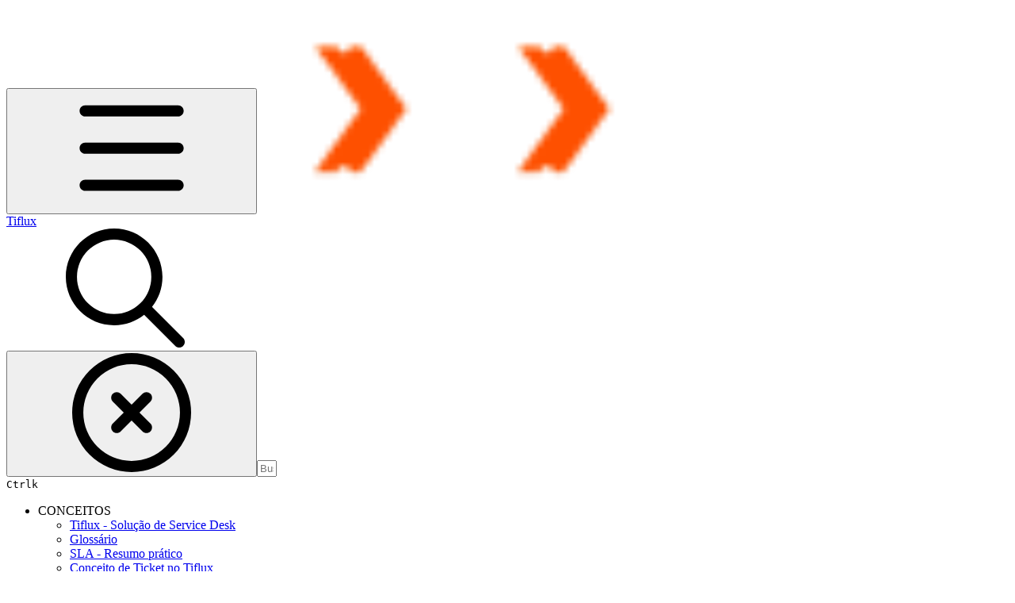

--- FILE ---
content_type: text/html; charset=utf-8
request_url: https://guia-de-uso.tiflux.com/integracoes/terceiros/integromat
body_size: 47262
content:
<!DOCTYPE html><html lang="en" class="rounded-corners theme-clean no-tint sidebar-default sidebar-list-default links-default depth-subtle __variable_2bc5a2 __variable_80f980 __variable_c5e58d font-Inter"><head><meta charSet="utf-8"/><link rel="preconnect" href="https://static-2v.gitbook.com" crossorigin=""/><link rel="preconnect" href="https://api.gitbook.com/cache/"/><link rel="preconnect" href="https://ka-p.fontawesome.com/releases/v6.6.0/"/><link rel="preconnect" href="https://static-2v.gitbook.com"/><meta name="viewport" content="width=device-width, initial-scale=1, maximum-scale=1"/><link rel="preload" as="image" fetchPriority="high" imageSrcSet="https://guia-de-uso.tiflux.com/~gitbook/image?url=https%3A%2F%2F2304813967-files.gitbook.io%2F%7E%2Ffiles%2Fv0%2Fb%2Fgitbook-legacy-files%2Fo%2Fspaces%252F-LCU_zijA4r4IkDIJyZG%252Favatar-1631100012521.png%3Fgeneration%3D1631100012917940%26alt%3Dmedia&amp;width=32&amp;dpr=1&amp;quality=100&amp;sign=9e412972&amp;sv=2 32w, https://guia-de-uso.tiflux.com/~gitbook/image?url=https%3A%2F%2F2304813967-files.gitbook.io%2F%7E%2Ffiles%2Fv0%2Fb%2Fgitbook-legacy-files%2Fo%2Fspaces%252F-LCU_zijA4r4IkDIJyZG%252Favatar-1631100012521.png%3Fgeneration%3D1631100012917940%26alt%3Dmedia&amp;width=32&amp;dpr=2&amp;quality=100&amp;sign=9e412972&amp;sv=2 64w, https://guia-de-uso.tiflux.com/~gitbook/image?url=https%3A%2F%2F2304813967-files.gitbook.io%2F%7E%2Ffiles%2Fv0%2Fb%2Fgitbook-legacy-files%2Fo%2Fspaces%252F-LCU_zijA4r4IkDIJyZG%252Favatar-1631100012521.png%3Fgeneration%3D1631100012917940%26alt%3Dmedia&amp;width=32&amp;dpr=3&amp;quality=100&amp;sign=9e412972&amp;sv=2 96w, https://guia-de-uso.tiflux.com/~gitbook/image?url=https%3A%2F%2F2304813967-files.gitbook.io%2F%7E%2Ffiles%2Fv0%2Fb%2Fgitbook-legacy-files%2Fo%2Fspaces%252F-LCU_zijA4r4IkDIJyZG%252Favatar-1631100012521.png%3Fgeneration%3D1631100012917940%26alt%3Dmedia&amp;width=32&amp;dpr=4&amp;quality=100&amp;sign=9e412972&amp;sv=2 128w" imageSizes="32px"/><link rel="preload" as="image" imageSrcSet="https://guia-de-uso.tiflux.com/~gitbook/image?url=https%3A%2F%2F2304813967-files.gitbook.io%2F%7E%2Ffiles%2Fv0%2Fb%2Fgitbook-x-prod.appspot.com%2Fo%2Fspaces%252F-LCU_zijA4r4IkDIJyZG%252Fuploads%252FGo4iyoiZP0Fo1CpJYRVo%252F621755db53699564b194c06b_Main-migration-integromat-make-1.svg%3Falt%3Dmedia%26token%3D41e43fba-8005-4df0-bb2d-75653dd5a8c3&amp;width=400&amp;dpr=1&amp;quality=100&amp;sign=ac890788&amp;sv=2 400w, https://guia-de-uso.tiflux.com/~gitbook/image?url=https%3A%2F%2F2304813967-files.gitbook.io%2F%7E%2Ffiles%2Fv0%2Fb%2Fgitbook-x-prod.appspot.com%2Fo%2Fspaces%252F-LCU_zijA4r4IkDIJyZG%252Fuploads%252FGo4iyoiZP0Fo1CpJYRVo%252F621755db53699564b194c06b_Main-migration-integromat-make-1.svg%3Falt%3Dmedia%26token%3D41e43fba-8005-4df0-bb2d-75653dd5a8c3&amp;width=400&amp;dpr=2&amp;quality=100&amp;sign=ac890788&amp;sv=2 800w, https://guia-de-uso.tiflux.com/~gitbook/image?url=https%3A%2F%2F2304813967-files.gitbook.io%2F%7E%2Ffiles%2Fv0%2Fb%2Fgitbook-x-prod.appspot.com%2Fo%2Fspaces%252F-LCU_zijA4r4IkDIJyZG%252Fuploads%252FGo4iyoiZP0Fo1CpJYRVo%252F621755db53699564b194c06b_Main-migration-integromat-make-1.svg%3Falt%3Dmedia%26token%3D41e43fba-8005-4df0-bb2d-75653dd5a8c3&amp;width=400&amp;dpr=3&amp;quality=100&amp;sign=ac890788&amp;sv=2 1200w, https://guia-de-uso.tiflux.com/~gitbook/image?url=https%3A%2F%2F2304813967-files.gitbook.io%2F%7E%2Ffiles%2Fv0%2Fb%2Fgitbook-x-prod.appspot.com%2Fo%2Fspaces%252F-LCU_zijA4r4IkDIJyZG%252Fuploads%252FGo4iyoiZP0Fo1CpJYRVo%252F621755db53699564b194c06b_Main-migration-integromat-make-1.svg%3Falt%3Dmedia%26token%3D41e43fba-8005-4df0-bb2d-75653dd5a8c3&amp;width=400&amp;dpr=4&amp;quality=100&amp;sign=ac890788&amp;sv=2 1600w, https://guia-de-uso.tiflux.com/~gitbook/image?url=https%3A%2F%2F2304813967-files.gitbook.io%2F%7E%2Ffiles%2Fv0%2Fb%2Fgitbook-x-prod.appspot.com%2Fo%2Fspaces%252F-LCU_zijA4r4IkDIJyZG%252Fuploads%252FGo4iyoiZP0Fo1CpJYRVo%252F621755db53699564b194c06b_Main-migration-integromat-make-1.svg%3Falt%3Dmedia%26token%3D41e43fba-8005-4df0-bb2d-75653dd5a8c3&amp;width=768&amp;dpr=1&amp;quality=100&amp;sign=ac890788&amp;sv=2 768w, https://guia-de-uso.tiflux.com/~gitbook/image?url=https%3A%2F%2F2304813967-files.gitbook.io%2F%7E%2Ffiles%2Fv0%2Fb%2Fgitbook-x-prod.appspot.com%2Fo%2Fspaces%252F-LCU_zijA4r4IkDIJyZG%252Fuploads%252FGo4iyoiZP0Fo1CpJYRVo%252F621755db53699564b194c06b_Main-migration-integromat-make-1.svg%3Falt%3Dmedia%26token%3D41e43fba-8005-4df0-bb2d-75653dd5a8c3&amp;width=768&amp;dpr=2&amp;quality=100&amp;sign=ac890788&amp;sv=2 1536w, https://guia-de-uso.tiflux.com/~gitbook/image?url=https%3A%2F%2F2304813967-files.gitbook.io%2F%7E%2Ffiles%2Fv0%2Fb%2Fgitbook-x-prod.appspot.com%2Fo%2Fspaces%252F-LCU_zijA4r4IkDIJyZG%252Fuploads%252FGo4iyoiZP0Fo1CpJYRVo%252F621755db53699564b194c06b_Main-migration-integromat-make-1.svg%3Falt%3Dmedia%26token%3D41e43fba-8005-4df0-bb2d-75653dd5a8c3&amp;width=768&amp;dpr=3&amp;quality=100&amp;sign=ac890788&amp;sv=2 2304w, https://guia-de-uso.tiflux.com/~gitbook/image?url=https%3A%2F%2F2304813967-files.gitbook.io%2F%7E%2Ffiles%2Fv0%2Fb%2Fgitbook-x-prod.appspot.com%2Fo%2Fspaces%252F-LCU_zijA4r4IkDIJyZG%252Fuploads%252FGo4iyoiZP0Fo1CpJYRVo%252F621755db53699564b194c06b_Main-migration-integromat-make-1.svg%3Falt%3Dmedia%26token%3D41e43fba-8005-4df0-bb2d-75653dd5a8c3&amp;width=768&amp;dpr=4&amp;quality=100&amp;sign=ac890788&amp;sv=2 3072w" imageSizes="(max-width: 640px) 400px, 768px"/><link rel="stylesheet" href="https://static-2v.gitbook.com/_next/static/css/4cf571e71811438f.css" data-precedence="next"/><link rel="stylesheet" href="https://static-2v.gitbook.com/_next/static/css/919cadf6c2ad1dbc.css" data-precedence="next"/><link rel="stylesheet" href="https://static-2v.gitbook.com/_next/static/css/e4670420fc569cb1.css" data-precedence="next"/><link rel="stylesheet" href="https://static-2v.gitbook.com/_next/static/css/7ebb61be21b17617.css" data-precedence="next"/><link rel="stylesheet" href="https://static-2v.gitbook.com/_next/static/css/2a35d53826279992.css" data-precedence="next"/><link rel="stylesheet" href="https://static-2v.gitbook.com/_next/static/css/c36dde9599bfc781.css" data-precedence="next"/><link rel="stylesheet" href="https://static-2v.gitbook.com/_next/static/css/9c3b4442e0601ff1.css" data-precedence="next"/><link rel="stylesheet" href="https://static-2v.gitbook.com/_next/static/css/8c7837bed22017b9.css" data-precedence="next"/><link rel="preload" as="script" fetchPriority="low" href="https://static-2v.gitbook.com/_next/static/chunks/webpack-2f129faf2b161ad0.js"/><script src="https://static-2v.gitbook.com/_next/static/chunks/87c73c54-3c195070c5cbb22b.js" async=""></script><script src="https://static-2v.gitbook.com/_next/static/chunks/1902-3c9af5e38470b7ba.js" async=""></script><script src="https://static-2v.gitbook.com/_next/static/chunks/main-app-a0ac55901a15e772.js" async=""></script><script src="https://static-2v.gitbook.com/_next/static/chunks/app/global-error-99197ad4868e95f4.js" async=""></script><script src="https://static-2v.gitbook.com/_next/static/chunks/9071f66d-390fafe3303b2acb.js" async=""></script><script src="https://static-2v.gitbook.com/_next/static/chunks/371-b439355575931a61.js" async=""></script><script src="https://static-2v.gitbook.com/_next/static/chunks/2821-18260ac545927e21.js" async=""></script><script src="https://static-2v.gitbook.com/_next/static/chunks/823-e0e6c2b8b3cb2463.js" async=""></script><script src="https://static-2v.gitbook.com/_next/static/chunks/9370-9d7ebcd1111393ae.js" async=""></script><script src="https://static-2v.gitbook.com/_next/static/chunks/5810-a0507b69f5663b98.js" async=""></script><script src="https://static-2v.gitbook.com/_next/static/chunks/7458-05aa8f91781c6664.js" async=""></script><script src="https://static-2v.gitbook.com/_next/static/chunks/app/sites/static/%5Bmode%5D/%5BsiteURL%5D/%5BsiteData%5D/(content)/%5BpagePath%5D/page-0bc2f14cddf17e59.js" async=""></script><script src="https://static-2v.gitbook.com/_next/static/chunks/4945-430fa5cc2f8244f6.js" async=""></script><script src="https://static-2v.gitbook.com/_next/static/chunks/1011-97d502b49b3e86b4.js" async=""></script><script src="https://static-2v.gitbook.com/_next/static/chunks/1688-ae45d1c038485d13.js" async=""></script><script src="https://static-2v.gitbook.com/_next/static/chunks/app/sites/static/%5Bmode%5D/%5BsiteURL%5D/%5BsiteData%5D/(content)/layout-f302d3036dcb244a.js" async=""></script><script async="" src="https://integrations.gitbook.com/v1/integrations/googleanalytics/installations/92929850ae45e92ce068bf48650eb9b910ec15a0414ba409738feeff1f0e8947/sites/site_hAMyV/script.js?version=151.m294a8y"></script><link rel="preload" href="https://cdn.iframe.ly/embed.js" as="script"/><meta name="next-size-adjust" content=""/><meta name="color-scheme" content="light"/><title>Make | Tiflux</title><meta name="description" content="Conecte aplicativos e automatize os fluxos de trabalho com apenas alguns cliques usando as API&#x27;s dos próprios apps."/><meta name="generator" content="GitBook (35efc9d)"/><meta name="robots" content="index, follow"/><link rel="canonical" href="https://guia-de-uso.tiflux.com/integracoes/terceiros/integromat"/><link rel="alternate" type="text/markdown" href="https://guia-de-uso.tiflux.com/integracoes/terceiros/integromat.md"/><link rel="alternate" type="application/rss+xml" title="RSS Feed" href="https://guia-de-uso.tiflux.com/integracoes/terceiros/integromat/rss.xml"/><meta name="mobile-web-app-capable" content="yes"/><meta name="apple-mobile-web-app-title" content="Tiflux"/><meta name="apple-mobile-web-app-status-bar-style" content="default"/><meta property="og:title" content="Make | Tiflux"/><meta property="og:description" content="Conecte aplicativos e automatize os fluxos de trabalho com apenas alguns cliques usando as API&#x27;s dos próprios apps."/><meta property="og:image" content="https://guia-de-uso.tiflux.com/~gitbook/ogimage/-MkNo_n7chnhtvN8ufD7"/><meta name="twitter:card" content="summary_large_image"/><meta name="twitter:title" content="Make | Tiflux"/><meta name="twitter:description" content="Conecte aplicativos e automatize os fluxos de trabalho com apenas alguns cliques usando as API&#x27;s dos próprios apps."/><meta name="twitter:image" content="https://guia-de-uso.tiflux.com/~gitbook/ogimage/-MkNo_n7chnhtvN8ufD7"/><link rel="icon" href="https://guia-de-uso.tiflux.com/~gitbook/image?url=https%3A%2F%2F2304813967-files.gitbook.io%2F%7E%2Ffiles%2Fv0%2Fb%2Fgitbook-legacy-files%2Fo%2Fspaces%252F-LCU_zijA4r4IkDIJyZG%252Favatar-1631100012521.png%3Fgeneration%3D1631100012917940%26alt%3Dmedia&amp;width=48&amp;height=48&amp;sign=9e412972&amp;sv=2" type="image/png" media="(prefers-color-scheme: light)"/><link rel="icon" href="https://guia-de-uso.tiflux.com/~gitbook/image?url=https%3A%2F%2F2304813967-files.gitbook.io%2F%7E%2Ffiles%2Fv0%2Fb%2Fgitbook-legacy-files%2Fo%2Fspaces%252F-LCU_zijA4r4IkDIJyZG%252Favatar-1631100012521.png%3Fgeneration%3D1631100012917940%26alt%3Dmedia&amp;width=48&amp;height=48&amp;sign=9e412972&amp;sv=2" type="image/png" media="(prefers-color-scheme: dark)"/><link rel="apple-touch-icon" href="https://guia-de-uso.tiflux.com/~gitbook/image?url=https%3A%2F%2F2304813967-files.gitbook.io%2F%7E%2Ffiles%2Fv0%2Fb%2Fgitbook-legacy-files%2Fo%2Fspaces%252F-LCU_zijA4r4IkDIJyZG%252Favatar-1631100012521.png%3Fgeneration%3D1631100012917940%26alt%3Dmedia&amp;width=180&amp;height=180&amp;sign=9e412972&amp;sv=2" type="image/png" media="(prefers-color-scheme: light)"/><link rel="apple-touch-icon" href="https://guia-de-uso.tiflux.com/~gitbook/image?url=https%3A%2F%2F2304813967-files.gitbook.io%2F%7E%2Ffiles%2Fv0%2Fb%2Fgitbook-legacy-files%2Fo%2Fspaces%252F-LCU_zijA4r4IkDIJyZG%252Favatar-1631100012521.png%3Fgeneration%3D1631100012917940%26alt%3Dmedia&amp;width=180&amp;height=180&amp;sign=9e412972&amp;sv=2" type="image/png" media="(prefers-color-scheme: dark)"/><style>
                    :root {
                        --primary-1: 255 255 255; --contrast-primary-1: 29 29 29;
--primary-2: 248 250 251; --contrast-primary-2: 29 29 29;
--primary-3: 244 248 249; --contrast-primary-3: 29 29 29;
--primary-4: 237 244 245; --contrast-primary-4: 29 29 29;
--primary-5: 230 239 241; --contrast-primary-5: 29 29 29;
--primary-6: 220 232 234; --contrast-primary-6: 29 29 29;
--primary-7: 206 220 222; --contrast-primary-7: 29 29 29;
--primary-8: 192 208 211; --contrast-primary-8: 29 29 29;
--primary-9: 3 54 61; --contrast-primary-9: 255 255 255;
--primary-10: 85 130 138; --contrast-primary-10: 255 255 255;
--primary-11: 97 114 117; --contrast-primary-11: 255 255 255;
--primary-12: 26 30 30; --contrast-primary-12: 255 255 255;
--primary-original: 3 54 61; --contrast-primary-original: 255 255 255;
                        --tint-1: 255 255 255; --contrast-tint-1: 29 29 29;
--tint-2: 249 250 250; --contrast-tint-2: 29 29 29;
--tint-3: 247 247 248; --contrast-tint-3: 29 29 29;
--tint-4: 241 242 243; --contrast-tint-4: 29 29 29;
--tint-5: 236 237 238; --contrast-tint-5: 29 29 29;
--tint-6: 228 230 230; --contrast-tint-6: 29 29 29;
--tint-7: 215 217 218; --contrast-tint-7: 29 29 29;
--tint-8: 202 205 206; --contrast-tint-8: 29 29 29;
--tint-9: 126 135 136; --contrast-tint-9: 255 255 255;
--tint-10: 115 123 125; --contrast-tint-10: 255 255 255;
--tint-11: 108 111 111; --contrast-tint-11: 255 255 255;
--tint-12: 29 29 29; --contrast-tint-12: 255 255 255;
--tint-original: 120 120 120; --contrast-tint-original: 255 255 255;
                        --neutral-1: 255 255 255; --contrast-neutral-1: 29 29 29;
--neutral-2: 250 250 250; --contrast-neutral-2: 29 29 29;
--neutral-3: 247 247 247; --contrast-neutral-3: 29 29 29;
--neutral-4: 242 242 242; --contrast-neutral-4: 29 29 29;
--neutral-5: 237 237 237; --contrast-neutral-5: 29 29 29;
--neutral-6: 229 229 229; --contrast-neutral-6: 29 29 29;
--neutral-7: 217 217 217; --contrast-neutral-7: 29 29 29;
--neutral-8: 204 204 204; --contrast-neutral-8: 29 29 29;
--neutral-9: 120 120 120; --contrast-neutral-9: 255 255 255;
--neutral-10: 121 121 121; --contrast-neutral-10: 255 255 255;
--neutral-11: 110 110 110; --contrast-neutral-11: 255 255 255;
--neutral-12: 29 29 29; --contrast-neutral-12: 255 255 255;
--neutral-original: 120 120 120; --contrast-neutral-original: 255 255 255;

                        --header-background: 3 54 61;
                        --header-link: 255 255 255;

                        --info-1: 255 255 255; --contrast-info-1: 29 29 29;
--info-2: 250 250 250; --contrast-info-2: 29 29 29;
--info-3: 247 247 247; --contrast-info-3: 29 29 29;
--info-4: 242 242 242; --contrast-info-4: 29 29 29;
--info-5: 237 237 237; --contrast-info-5: 29 29 29;
--info-6: 229 229 229; --contrast-info-6: 29 29 29;
--info-7: 217 217 217; --contrast-info-7: 29 29 29;
--info-8: 204 204 204; --contrast-info-8: 29 29 29;
--info-9: 120 120 120; --contrast-info-9: 255 255 255;
--info-10: 121 121 121; --contrast-info-10: 255 255 255;
--info-11: 110 110 110; --contrast-info-11: 255 255 255;
--info-12: 29 29 29; --contrast-info-12: 255 255 255;
--info-original: 120 120 120; --contrast-info-original: 255 255 255;
                        --warning-1: 255 255 255; --contrast-warning-1: 29 29 29;
--warning-2: 254 249 244; --contrast-warning-2: 29 29 29;
--warning-3: 255 245 236; --contrast-warning-3: 29 29 29;
--warning-4: 255 239 225; --contrast-warning-4: 29 29 29;
--warning-5: 254 233 214; --contrast-warning-5: 29 29 29;
--warning-6: 250 224 200; --contrast-warning-6: 29 29 29;
--warning-7: 242 211 182; --contrast-warning-7: 29 29 29;
--warning-8: 233 197 164; --contrast-warning-8: 29 29 29;
--warning-9: 254 154 0; --contrast-warning-9: 29 29 29;
--warning-10: 187 92 0; --contrast-warning-10: 255 255 255;
--warning-11: 138 102 66; --contrast-warning-11: 255 255 255;
--warning-12: 35 28 21; --contrast-warning-12: 255 255 255;
--warning-original: 254 154 0; --contrast-warning-original: 29 29 29;
                        --danger-1: 255 255 255; --contrast-danger-1: 29 29 29;
--danger-2: 255 247 246; --contrast-danger-2: 29 29 29;
--danger-3: 255 242 239; --contrast-danger-3: 29 29 29;
--danger-4: 255 234 230; --contrast-danger-4: 29 29 29;
--danger-5: 255 226 221; --contrast-danger-5: 29 29 29;
--danger-6: 255 215 210; --contrast-danger-6: 29 29 29;
--danger-7: 255 200 193; --contrast-danger-7: 29 29 29;
--danger-8: 254 184 177; --contrast-danger-8: 29 29 29;
--danger-9: 251 44 54; --contrast-danger-9: 255 255 255;
--danger-10: 228 0 33; --contrast-danger-10: 255 255 255;
--danger-11: 158 87 81; --contrast-danger-11: 255 255 255;
--danger-12: 39 25 23; --contrast-danger-12: 255 255 255;
--danger-original: 251 44 54; --contrast-danger-original: 255 255 255;
                        --success-1: 255 255 255; --contrast-success-1: 29 29 29;
--success-2: 245 252 246; --contrast-success-2: 29 29 29;
--success-3: 238 252 240; --contrast-success-3: 29 29 29;
--success-4: 229 249 231; --contrast-success-4: 29 29 29;
--success-5: 219 246 222; --contrast-success-5: 29 29 29;
--success-6: 207 240 210; --contrast-success-6: 29 29 29;
--success-7: 190 229 194; --contrast-success-7: 29 29 29;
--success-8: 172 218 177; --contrast-success-8: 29 29 29;
--success-9: 0 201 80; --contrast-success-9: 29 29 29;
--success-10: 0 152 23; --contrast-success-10: 255 255 255;
--success-11: 74 124 82; --contrast-success-11: 255 255 255;
--success-12: 22 32 23; --contrast-success-12: 255 255 255;
--success-original: 0 201 80; --contrast-success-original: 29 29 29;
                    }

                    .dark {
                        --primary-1: 29 29 29; --contrast-primary-1: 255 255 255;
--primary-2: 33 35 35; --contrast-primary-2: 255 255 255;
--primary-3: 41 45 45; --contrast-primary-3: 255 255 255;
--primary-4: 43 49 50; --contrast-primary-4: 255 255 255;
--primary-5: 48 55 56; --contrast-primary-5: 255 255 255;
--primary-6: 50 59 61; --contrast-primary-6: 255 255 255;
--primary-7: 58 70 72; --contrast-primary-7: 255 255 255;
--primary-8: 67 81 83; --contrast-primary-8: 255 255 255;
--primary-9: 96 142 149; --contrast-primary-9: 255 255 255;
--primary-10: 107 153 161; --contrast-primary-10: 255 255 255;
--primary-11: 178 196 199; --contrast-primary-11: 29 29 29;
--primary-12: 251 255 255; --contrast-primary-12: 29 29 29;
--primary-original: 3 54 61; --contrast-primary-original: 255 255 255;
                        --tint-1: 29 29 29; --contrast-tint-1: 255 255 255;
--tint-2: 34 34 35; --contrast-tint-2: 255 255 255;
--tint-3: 44 44 44; --contrast-tint-3: 255 255 255;
--tint-4: 47 48 48; --contrast-tint-4: 255 255 255;
--tint-5: 53 54 54; --contrast-tint-5: 255 255 255;
--tint-6: 57 58 58; --contrast-tint-6: 255 255 255;
--tint-7: 67 68 68; --contrast-tint-7: 255 255 255;
--tint-8: 77 78 78; --contrast-tint-8: 255 255 255;
--tint-9: 129 134 134; --contrast-tint-9: 255 255 255;
--tint-10: 141 145 146; --contrast-tint-10: 255 255 255;
--tint-11: 191 192 193; --contrast-tint-11: 29 29 29;
--tint-12: 255 255 255; --contrast-tint-12: 29 29 29;
--tint-original: 120 120 120; --contrast-tint-original: 255 255 255;
                        --neutral-1: 29 29 29; --contrast-neutral-1: 255 255 255;
--neutral-2: 34 34 34; --contrast-neutral-2: 255 255 255;
--neutral-3: 44 44 44; --contrast-neutral-3: 255 255 255;
--neutral-4: 48 48 48; --contrast-neutral-4: 255 255 255;
--neutral-5: 53 53 53; --contrast-neutral-5: 255 255 255;
--neutral-6: 57 57 57; --contrast-neutral-6: 255 255 255;
--neutral-7: 67 67 67; --contrast-neutral-7: 255 255 255;
--neutral-8: 78 78 78; --contrast-neutral-8: 255 255 255;
--neutral-9: 120 120 120; --contrast-neutral-9: 255 255 255;
--neutral-10: 144 144 144; --contrast-neutral-10: 255 255 255;
--neutral-11: 192 192 192; --contrast-neutral-11: 29 29 29;
--neutral-12: 255 255 255; --contrast-neutral-12: 29 29 29;
--neutral-original: 120 120 120; --contrast-neutral-original: 255 255 255;

                        --header-background: 3 54 61;
                        --header-link: 255 255 255;

                        --info-1: 29 29 29; --contrast-info-1: 255 255 255;
--info-2: 34 34 34; --contrast-info-2: 255 255 255;
--info-3: 44 44 44; --contrast-info-3: 255 255 255;
--info-4: 48 48 48; --contrast-info-4: 255 255 255;
--info-5: 53 53 53; --contrast-info-5: 255 255 255;
--info-6: 57 57 57; --contrast-info-6: 255 255 255;
--info-7: 67 67 67; --contrast-info-7: 255 255 255;
--info-8: 78 78 78; --contrast-info-8: 255 255 255;
--info-9: 120 120 120; --contrast-info-9: 255 255 255;
--info-10: 144 144 144; --contrast-info-10: 255 255 255;
--info-11: 192 192 192; --contrast-info-11: 29 29 29;
--info-12: 255 255 255; --contrast-info-12: 29 29 29;
--info-original: 120 120 120; --contrast-info-original: 255 255 255;
                        --warning-1: 29 29 29; --contrast-warning-1: 255 255 255;
--warning-2: 38 34 30; --contrast-warning-2: 255 255 255;
--warning-3: 50 42 35; --contrast-warning-3: 255 255 255;
--warning-4: 57 45 34; --contrast-warning-4: 255 255 255;
--warning-5: 66 50 34; --contrast-warning-5: 255 255 255;
--warning-6: 73 53 33; --contrast-warning-6: 255 255 255;
--warning-7: 87 62 37; --contrast-warning-7: 255 255 255;
--warning-8: 101 71 41; --contrast-warning-8: 255 255 255;
--warning-9: 254 154 0; --contrast-warning-9: 29 29 29;
--warning-10: 213 116 0; --contrast-warning-10: 255 255 255;
--warning-11: 224 184 145; --contrast-warning-11: 29 29 29;
--warning-12: 255 253 243; --contrast-warning-12: 29 29 29;
--warning-original: 254 154 0; --contrast-warning-original: 29 29 29;
                        --danger-1: 29 29 29; --contrast-danger-1: 255 255 255;
--danger-2: 40 32 32; --contrast-danger-2: 255 255 255;
--danger-3: 55 39 38; --contrast-danger-3: 255 255 255;
--danger-4: 64 41 38; --contrast-danger-4: 255 255 255;
--danger-5: 75 44 41; --contrast-danger-5: 255 255 255;
--danger-6: 84 45 41; --contrast-danger-6: 255 255 255;
--danger-7: 100 51 48; --contrast-danger-7: 255 255 255;
--danger-8: 117 58 54; --contrast-danger-8: 255 255 255;
--danger-9: 251 44 54; --contrast-danger-9: 255 255 255;
--danger-10: 255 52 59; --contrast-danger-10: 255 255 255;
--danger-11: 248 168 161; --contrast-danger-11: 29 29 29;
--danger-12: 255 249 247; --contrast-danger-12: 29 29 29;
--danger-original: 251 44 54; --contrast-danger-original: 255 255 255;
                        --success-1: 29 29 29; --contrast-success-1: 255 255 255;
--success-2: 31 36 32; --contrast-success-2: 255 255 255;
--success-3: 37 47 38; --contrast-success-3: 255 255 255;
--success-4: 37 52 39; --contrast-success-4: 255 255 255;
--success-5: 38 60 41; --contrast-success-5: 255 255 255;
--success-6: 38 65 41; --contrast-success-6: 255 255 255;
--success-7: 42 77 48; --contrast-success-7: 255 255 255;
--success-8: 47 89 54; --contrast-success-8: 255 255 255;
--success-9: 0 201 80; --contrast-success-9: 29 29 29;
--success-10: 0 176 54; --contrast-success-10: 255 255 255;
--success-11: 155 208 161; --contrast-success-11: 29 29 29;
--success-12: 246 255 247; --contrast-success-12: 29 29 29;
--success-original: 0 201 80; --contrast-success-original: 29 29 29;
                    }
                </style><script src="https://static-2v.gitbook.com/_next/static/chunks/polyfills-42372ed130431b0a.js" noModule=""></script></head><body class="site-background"><div hidden=""><!--$--><!--/$--></div><script>((a,b,c,d,e,f,g,h)=>{let i=document.documentElement,j=["light","dark"];function k(b){var c;(Array.isArray(a)?a:[a]).forEach(a=>{let c="class"===a,d=c&&f?e.map(a=>f[a]||a):e;c?(i.classList.remove(...d),i.classList.add(f&&f[b]?f[b]:b)):i.setAttribute(a,b)}),c=b,h&&j.includes(c)&&(i.style.colorScheme=c)}if(d)k(d);else try{let a=localStorage.getItem(b)||c,d=g&&"system"===a?window.matchMedia("(prefers-color-scheme: dark)").matches?"dark":"light":a;k(d)}catch(a){}})("class","theme","system","light",["light","dark"],null,true,true)</script><header id="site-header" class="flex flex-col h-[64px] sticky top-0 z-30 w-full flex-none shadow-[0px_1px_0px] shadow-tint-12/2 bg-tint-base/9 theme-muted:bg-tint-subtle/9 [html.sidebar-filled.theme-bold.tint_&amp;]:bg-tint-subtle/9 theme-gradient:bg-gradient-primary theme-gradient-tint:bg-gradient-tint contrast-more:bg-tint-base text-sm backdrop-blur-lg"><div class="theme-bold:bg-header-background theme-bold:shadow-[0px_1px_0px] theme-bold:shadow-tint-12/2"><div class="transition-all duration-300 lg:chat-open:pr-80 xl:chat-open:pr-96"><div id="header-content" class="gap-4 lg:gap-6 flex items-center justify-between w-full py-3 min-h-16 sm:h-16 px-4 sm:px-6 md:px-8 max-w-screen-2xl mx-auto transition-[max-width] duration-300 @container/header"><div class="flex max-w-full min-w-0 shrink items-center justify-start gap-2 lg:gap-4"><button type="button" class="button group/button inline-flex items-center gap-2 rounded-xl straight-corners:rounded-none circular-corners:rounded-3xl border-tint hover:border-tint-hover disabled:border-tint depth-subtle:shadow-xs hover:depth-subtle:shadow-md focus-visible:depth-subtle:shadow-md active:depth-subtle:shadow-xs dark:shadow-tint-1 not-focus-visible:outline-0 contrast-more:border-tint-12 contrast-more:hover:outline-2 contrast-more:hover:outline-tint-12 contrast-more:hover:border-tint-12 contrast-more:focus-visible:border-tint-12 contrast-more:focus-visible:outline-tint-12 hover:depth-subtle:-translate-y-px focus-visible:depth-subtle:-translate-y-px data-[state=open]:depth-subtle:-translate-y-px active:depth-subtle:translate-y-0 transition-all grow-0 shrink-0 truncate max-w-full align-middle leading-normal disabled:cursor-not-allowed disabled:translate-y-0! disabled:shadow-none! bg-transparent border-0 contrast-more:border shadow-none! translate-y-0! hover:text-tint-strong focus-visible:bg-tint-hover focus-visible:text-tint-strong data-[state=open]:bg-tint-hover data-[state=open]:text-tint-strong contrast-more:bg-tint-subtle disabled:text-tint/8 disabled:bg-transparent p-2 -ml-2 text-tint-strong theme-bold:text-header-link hover:bg-tint-hover hover:theme-bold:bg-header-link/3 page-no-toc:hidden lg:hidden" aria-label="Abrir o índice" aria-pressed="false" data-active="false" data-testid="toc-button" data-state="closed"><svg class="gb-icon button-leading-icon shrink-0 size-text-lg my-[.1875em] mx-[.1875em]"><title>bars</title><defs><mask id="_R_2ml8qiv5ubsnpfivb_" style="mask-type:alpha"><image data-testid="mask-image" href="https://ka-p.fontawesome.com/releases/v6.6.0/svgs/regular/bars.svg?v=2&amp;token=a463935e93" width="100%" height="100%" preserveAspectRatio="xMidYMid meet"></image></mask></defs><rect width="100%" height="100%" fill="currentColor" mask="url(#_R_2ml8qiv5ubsnpfivb_)"></rect></svg></button><a class="group/headerlogo min-w-0 shrink flex items-center" href="/"><img alt="" style="aspect-ratio:1" fetchPriority="high" class="block dark:hidden object-contain size-8" src="https://guia-de-uso.tiflux.com/~gitbook/image?url=https%3A%2F%2F2304813967-files.gitbook.io%2F%7E%2Ffiles%2Fv0%2Fb%2Fgitbook-legacy-files%2Fo%2Fspaces%252F-LCU_zijA4r4IkDIJyZG%252Favatar-1631100012521.png%3Fgeneration%3D1631100012917940%26alt%3Dmedia&amp;width=32&amp;dpr=4&amp;quality=100&amp;sign=9e412972&amp;sv=2" srcSet="https://guia-de-uso.tiflux.com/~gitbook/image?url=https%3A%2F%2F2304813967-files.gitbook.io%2F%7E%2Ffiles%2Fv0%2Fb%2Fgitbook-legacy-files%2Fo%2Fspaces%252F-LCU_zijA4r4IkDIJyZG%252Favatar-1631100012521.png%3Fgeneration%3D1631100012917940%26alt%3Dmedia&amp;width=32&amp;dpr=1&amp;quality=100&amp;sign=9e412972&amp;sv=2 32w, https://guia-de-uso.tiflux.com/~gitbook/image?url=https%3A%2F%2F2304813967-files.gitbook.io%2F%7E%2Ffiles%2Fv0%2Fb%2Fgitbook-legacy-files%2Fo%2Fspaces%252F-LCU_zijA4r4IkDIJyZG%252Favatar-1631100012521.png%3Fgeneration%3D1631100012917940%26alt%3Dmedia&amp;width=32&amp;dpr=2&amp;quality=100&amp;sign=9e412972&amp;sv=2 64w, https://guia-de-uso.tiflux.com/~gitbook/image?url=https%3A%2F%2F2304813967-files.gitbook.io%2F%7E%2Ffiles%2Fv0%2Fb%2Fgitbook-legacy-files%2Fo%2Fspaces%252F-LCU_zijA4r4IkDIJyZG%252Favatar-1631100012521.png%3Fgeneration%3D1631100012917940%26alt%3Dmedia&amp;width=32&amp;dpr=3&amp;quality=100&amp;sign=9e412972&amp;sv=2 96w, https://guia-de-uso.tiflux.com/~gitbook/image?url=https%3A%2F%2F2304813967-files.gitbook.io%2F%7E%2Ffiles%2Fv0%2Fb%2Fgitbook-legacy-files%2Fo%2Fspaces%252F-LCU_zijA4r4IkDIJyZG%252Favatar-1631100012521.png%3Fgeneration%3D1631100012917940%26alt%3Dmedia&amp;width=32&amp;dpr=4&amp;quality=100&amp;sign=9e412972&amp;sv=2 128w" sizes="32px" width="256" height="256"/><img alt="" style="aspect-ratio:1" loading="lazy" fetchPriority="high" class="hidden dark:block object-contain size-8" src="https://guia-de-uso.tiflux.com/~gitbook/image?url=https%3A%2F%2F2304813967-files.gitbook.io%2F%7E%2Ffiles%2Fv0%2Fb%2Fgitbook-legacy-files%2Fo%2Fspaces%252F-LCU_zijA4r4IkDIJyZG%252Favatar-1631100012521.png%3Fgeneration%3D1631100012917940%26alt%3Dmedia&amp;width=32&amp;dpr=4&amp;quality=100&amp;sign=9e412972&amp;sv=2" srcSet="https://guia-de-uso.tiflux.com/~gitbook/image?url=https%3A%2F%2F2304813967-files.gitbook.io%2F%7E%2Ffiles%2Fv0%2Fb%2Fgitbook-legacy-files%2Fo%2Fspaces%252F-LCU_zijA4r4IkDIJyZG%252Favatar-1631100012521.png%3Fgeneration%3D1631100012917940%26alt%3Dmedia&amp;width=32&amp;dpr=1&amp;quality=100&amp;sign=9e412972&amp;sv=2 32w, https://guia-de-uso.tiflux.com/~gitbook/image?url=https%3A%2F%2F2304813967-files.gitbook.io%2F%7E%2Ffiles%2Fv0%2Fb%2Fgitbook-legacy-files%2Fo%2Fspaces%252F-LCU_zijA4r4IkDIJyZG%252Favatar-1631100012521.png%3Fgeneration%3D1631100012917940%26alt%3Dmedia&amp;width=32&amp;dpr=2&amp;quality=100&amp;sign=9e412972&amp;sv=2 64w, https://guia-de-uso.tiflux.com/~gitbook/image?url=https%3A%2F%2F2304813967-files.gitbook.io%2F%7E%2Ffiles%2Fv0%2Fb%2Fgitbook-legacy-files%2Fo%2Fspaces%252F-LCU_zijA4r4IkDIJyZG%252Favatar-1631100012521.png%3Fgeneration%3D1631100012917940%26alt%3Dmedia&amp;width=32&amp;dpr=3&amp;quality=100&amp;sign=9e412972&amp;sv=2 96w, https://guia-de-uso.tiflux.com/~gitbook/image?url=https%3A%2F%2F2304813967-files.gitbook.io%2F%7E%2Ffiles%2Fv0%2Fb%2Fgitbook-legacy-files%2Fo%2Fspaces%252F-LCU_zijA4r4IkDIJyZG%252Favatar-1631100012521.png%3Fgeneration%3D1631100012917940%26alt%3Dmedia&amp;width=32&amp;dpr=4&amp;quality=100&amp;sign=9e412972&amp;sv=2 128w" sizes="32px" width="256" height="256"/><div class="text-pretty line-clamp-2 tracking-tight max-w-[18ch] lg:max-w-[24ch] font-semibold ms-3 text-base/tight lg:text-lg/tight text-tint-strong theme-bold:text-header-link">Tiflux</div></a></div><div class="flex grow-0 shrink-0 @2xl:basis-56 justify-self-end items-center gap-2 transition-[margin] duration-300 order-last"><div class="relative flex @max-2xl:size-9.5 grow"><div class="group/input relative flex min-h-min overflow-hidden border border-tint bg-tint-base align-middle shadow-tint/6 ring-primary-hover transition-all dark:shadow-tint-1 depth-subtle:focus-within:-translate-y-px depth-subtle:hover:-translate-y-px depth-subtle:shadow-xs focus-within:border-primary-hover focus-within:depth-subtle:shadow-lg focus-within:shadow-primary-subtle focus-within:ring-2 hover:cursor-text hover:border-tint-hover hover:not-focus-within:bg-tint-subtle depth-subtle:hover:not-focus-within:shadow-md focus-within:hover:border-primary-hover flex-row px-3 py-2 gap-2 circular-corners:rounded-3xl rounded-corners:rounded-xl @max-2xl:absolute inset-y-0 right-0 z-30 @max-2xl:max-w-9.5 grow theme-bold:border-header-link/4 theme-bold:bg-header-link/1 @max-2xl:px-2.5 theme-bold:text-header-link theme-bold:shadow-none! theme-bold:backdrop-blur-xl @max-2xl:focus-within:w-56 @max-2xl:focus-within:max-w-[calc(100vw-5rem)] theme-bold:focus-within:border-header-link/6 theme-bold:focus-within:ring-header-link/5 theme-bold:hover:border-header-link/5 theme-bold:hover:not-focus-within:bg-header-link/2 @max-2xl:has-[input[aria-expanded=true]]:w-56 @max-2xl:has-[input[aria-expanded=true]]:max-w-[calc(100vw-5rem)] @max-2xl:[&amp;_input]:opacity-0 theme-bold:[&amp;_input]:placeholder:text-header-link/8 @max-2xl:focus-within:[&amp;_input]:opacity-11 @max-2xl:has-[input[aria-expanded=true]]:[&amp;_input]:opacity-11"><div class="flex shrink grow gap-2 items-center"><div class="flex items-center text-tint"><svg class="gb-icon size-text-lg shrink-0 text-tint theme-bold:text-header-link/8"><title>search</title><defs><mask id="_R_5dp8qiv5ubsnpfivb_" style="mask-type:alpha"><image data-testid="mask-image" href="https://ka-p.fontawesome.com/releases/v6.6.0/svgs/regular/search.svg?v=2&amp;token=a463935e93" width="100%" height="100%" preserveAspectRatio="xMidYMid meet"></image></mask></defs><rect width="100%" height="100%" fill="currentColor" mask="url(#_R_5dp8qiv5ubsnpfivb_)"></rect></svg></div><button type="button" class="button group/button items-center gap-2 rounded-xl straight-corners:rounded-none circular-corners:rounded-3xl border-tint hover:border-tint-hover disabled:border-tint depth-subtle:shadow-xs hover:depth-subtle:shadow-md focus-visible:depth-subtle:shadow-md active:depth-subtle:shadow-xs dark:shadow-tint-1 not-focus-visible:outline-0 contrast-more:border-tint-12 contrast-more:hover:outline-2 contrast-more:hover:outline-tint-12 contrast-more:hover:border-tint-12 contrast-more:focus-visible:border-tint-12 contrast-more:focus-visible:outline-tint-12 hover:depth-subtle:-translate-y-px focus-visible:depth-subtle:-translate-y-px data-[state=open]:depth-subtle:-translate-y-px active:depth-subtle:translate-y-0 transition-all grow-0 truncate max-w-full align-middle leading-normal disabled:cursor-not-allowed disabled:translate-y-0! disabled:shadow-none! bg-transparent border-0 contrast-more:border shadow-none! translate-y-0! hover:bg-tint-hover hover:text-tint-strong focus-visible:bg-tint-hover focus-visible:text-tint-strong data-[state=open]:bg-tint-hover data-[state=open]:text-tint-strong contrast-more:bg-tint-subtle disabled:text-tint/8 disabled:bg-transparent hidden shrink-0 animate-fade-in text-tint theme-bold:text-header-link theme-bold:hover:bg-header-link/3 -ml-2.25 -my-1.5 -mr-2 p-1.5" aria-label="Limpar" data-state="closed"><svg class="gb-icon button-leading-icon shrink-0 size-text-lg my-[.1875em] mx-[.1875em]"><title>circle-xmark</title><defs><mask id="_R_1b9dp8qiv5ubsnpfivb_" style="mask-type:alpha"><image data-testid="mask-image" href="https://ka-p.fontawesome.com/releases/v6.6.0/svgs/regular/circle-xmark.svg?v=2&amp;token=a463935e93" width="100%" height="100%" preserveAspectRatio="xMidYMid meet"></image></mask></defs><rect width="100%" height="100%" fill="currentColor" mask="url(#_R_1b9dp8qiv5ubsnpfivb_)"></rect></svg></button><input class="peer max-h-64 grow shrink resize-none leading-normal text-left outline-none placeholder:text-tint/8 placeholder-shown:text-ellipsis aria-busy:cursor-progress -m-2 p-2" aria-label="Busca" placeholder="Busca…" maxLength="512" type="text" size="1" data-testid="search-input" autoComplete="off" aria-autocomplete="list" aria-haspopup="dialog" aria-expanded="false" aria-controls="search-results-_R_98qiv5ubsnpfivb_" data-state="closed" name="search-input" value=""/><div class=""><div aria-busy="true" class="shortcut hidden justify-end gap-0.5 whitespace-nowrap text-tint text-xs [font-feature-settings:&quot;calt&quot;,&quot;case&quot;] contrast-more:text-tint-strong md:flex opacity-0"><kbd class="flex h-5 min-w-5 items-center justify-center rounded-md border border-tint-subtle px-1 text-xs theme-bold:border-header-link/4 theme-bold:bg-header-background theme-bold:text-header-link">Ctrl</kbd><kbd class="flex h-5 min-w-5 items-center justify-center rounded-md border border-tint-subtle px-1 uppercase theme-bold:border-header-link/4 theme-bold:bg-header-background theme-bold:text-header-link">k</kbd></div></div></div><div class="flex items-center gap-2 empty:hidden -my-1 -mr-1.5"></div></div></div></div></div></div></div></header><div class="pointer-events-none fixed inset-x-0 top-0 z-50 h-0.5 overflow-hidden hidden animate-fade-out-slow"><div class="h-full w-full origin-left animate-crawl bg-primary-solid theme-bold:bg-header-link"></div></div><div class="motion-safe:transition-all motion-safe:duration-300 lg:chat-open:mr-80 xl:chat-open:mr-96"><div class="flex flex-col lg:flex-row lg:justify-center px-4 sm:px-6 md:px-8 max-w-screen-2xl mx-auto site-width-wide:max-w-screen-4xl hydrated:transition-[max-width] duration-300"><aside data-testid="table-of-contents" id="table-of-contents" class="group text-sm grow-0 shrink-0 basis-full lg:basis-72 lg:page-no-toc:basis-56 relative z-1 lg:sticky lg:mr-12 lg:top-0 lg:h-screen lg:announcement:h-[calc(100vh-4.25rem)] lg:site-header:top-16 lg:site-header:h-[calc(100vh-4rem)] lg:announcement:site-header:h-[calc(100vh-4rem-4.25rem)] lg:site-header-sections:top-27 lg:site-header-sections:h-[calc(100vh-6.75rem)] lg:site-header-sections:announcement:h-[calc(100vh-6.75rem-4.25rem)] lg:[html[style*=&quot;--toc-top-offset&quot;]_&amp;]:top-(--toc-top-offset)! lg:[html[style*=&quot;--toc-height&quot;]_&amp;]:h-(--toc-height)! lg:page-no-toc:[html[style*=&quot;--outline-top-offset&quot;]_&amp;]:top-(--outline-top-offset)! lg:page-no-toc:[html[style*=&quot;--outline-height&quot;]_&amp;]:top-(--outline-height)! pt-4 pb-4 lg:sidebar-filled:pr-6 lg:page-no-toc:pr-0 hidden navigation-open:flex! lg:flex lg:page-no-toc:hidden xl:page-no-toc:flex lg:site-header-none:page-no-toc:flex flex-col gap-4 navigation-open:border-b border-tint-subtle"><div class="lg:-ms-5 relative flex grow flex-col overflow-hidden border-tint-subtle sidebar-filled:bg-tint-subtle theme-muted:bg-tint-subtle [html.sidebar-filled.theme-muted_&amp;]:bg-tint-base [html.sidebar-filled.theme-bold.tint_&amp;]:bg-tint-base [html.sidebar-filled.theme-gradient_&amp;]:border page-no-toc:bg-transparent! page-no-toc:border-none! sidebar-filled:rounded-xl straight-corners:rounded-none page-has-toc:[html.sidebar-filled.circular-corners_&amp;]:rounded-3xl"><div class="my-4 flex flex-col space-y-4 px-5 empty:hidden"></div><div data-testid="toc-scroll-container" class="flex grow flex-col p-2 pt-4 lg:pb-20 hide-scrollbar overflow-y-auto"><ul class="flex flex-col gap-y-0.5 page-no-toc:hidden border-tint-subtle sidebar-list-line:border-l"><li class="flex flex-col"><div class="-top-6 sticky z-1 flex items-center gap-3 px-3 pt-6 font-semibold text-xs uppercase tracking-wide pb-3 -mb-1.5 mask-[linear-gradient(rgba(0,0,0,1)_70%,rgba(0,0,0,0))] bg-tint-base sidebar-filled:bg-tint-subtle theme-muted:bg-tint-subtle [html.sidebar-filled.theme-muted_&amp;]:bg-tint-base [html.sidebar-filled.theme-bold.tint_&amp;]:bg-tint-base [html.sidebar-default.theme-gradient_&amp;]:bg-gradient-primary [html.sidebar-default.theme-gradient.tint_&amp;]:bg-gradient-tint -mt-6">CONCEITOS</div><ul class="flex flex-col gap-y-0.5"><li class="flex flex-col"><a class="group/toclink toclink relative transition-colors flex flex-row justify-between circular-corners:rounded-2xl rounded-md straight-corners:rounded-none p-1.5 pl-3 text-balance font-normal text-sm text-tint-strong/7 hover:bg-tint-hover hover:text-tint-strong contrast-more:text-tint-strong contrast-more:hover:text-tint-strong contrast-more:hover:ring-1 contrast-more:hover:ring-tint-12 before:contents[] before:-left-px before:absolute before:inset-y-0 sidebar-list-line:rounded-l-none! sidebar-list-line:before:w-px [&amp;+div_a]:sidebar-list-default:rounded-l-none [&amp;+div_a]:pl-5 [&amp;+div_a]:sidebar-list-default:before:w-px" href="/">Tiflux - Solução de Service Desk</a></li><li class="flex flex-col"><a class="group/toclink toclink relative transition-colors flex flex-row justify-between circular-corners:rounded-2xl rounded-md straight-corners:rounded-none p-1.5 pl-3 text-balance font-normal text-sm text-tint-strong/7 hover:bg-tint-hover hover:text-tint-strong contrast-more:text-tint-strong contrast-more:hover:text-tint-strong contrast-more:hover:ring-1 contrast-more:hover:ring-tint-12 before:contents[] before:-left-px before:absolute before:inset-y-0 sidebar-list-line:rounded-l-none! sidebar-list-line:before:w-px [&amp;+div_a]:sidebar-list-default:rounded-l-none [&amp;+div_a]:pl-5 [&amp;+div_a]:sidebar-list-default:before:w-px" href="/conceitos/glossario">Glossário</a></li><li class="flex flex-col"><a class="group/toclink toclink relative transition-colors flex flex-row justify-between circular-corners:rounded-2xl rounded-md straight-corners:rounded-none p-1.5 pl-3 text-balance font-normal text-sm text-tint-strong/7 hover:bg-tint-hover hover:text-tint-strong contrast-more:text-tint-strong contrast-more:hover:text-tint-strong contrast-more:hover:ring-1 contrast-more:hover:ring-tint-12 before:contents[] before:-left-px before:absolute before:inset-y-0 sidebar-list-line:rounded-l-none! sidebar-list-line:before:w-px [&amp;+div_a]:sidebar-list-default:rounded-l-none [&amp;+div_a]:pl-5 [&amp;+div_a]:sidebar-list-default:before:w-px" href="/conceitos/sla-resumo-pratico">SLA - Resumo prático</a></li><li class="flex flex-col"><a class="group/toclink toclink relative transition-colors flex flex-row justify-between circular-corners:rounded-2xl rounded-md straight-corners:rounded-none p-1.5 pl-3 text-balance font-normal text-sm text-tint-strong/7 hover:bg-tint-hover hover:text-tint-strong contrast-more:text-tint-strong contrast-more:hover:text-tint-strong contrast-more:hover:ring-1 contrast-more:hover:ring-tint-12 before:contents[] before:-left-px before:absolute before:inset-y-0 sidebar-list-line:rounded-l-none! sidebar-list-line:before:w-px [&amp;+div_a]:sidebar-list-default:rounded-l-none [&amp;+div_a]:pl-5 [&amp;+div_a]:sidebar-list-default:before:w-px" href="/conceitos/conceito-de-ticket-no-tiflux">Conceito de Ticket no Tiflux</a></li><li class="flex flex-col"><a class="group/toclink toclink relative transition-colors flex flex-row justify-between circular-corners:rounded-2xl rounded-md straight-corners:rounded-none p-1.5 pl-3 text-balance font-normal text-sm text-tint-strong/7 hover:bg-tint-hover hover:text-tint-strong contrast-more:text-tint-strong contrast-more:hover:text-tint-strong contrast-more:hover:ring-1 contrast-more:hover:ring-tint-12 before:contents[] before:-left-px before:absolute before:inset-y-0 sidebar-list-line:rounded-l-none! sidebar-list-line:before:w-px [&amp;+div_a]:sidebar-list-default:rounded-l-none [&amp;+div_a]:pl-5 [&amp;+div_a]:sidebar-list-default:before:w-px" href="/conceitos/conceito-de-mesa-de-servico">Conceito de Mesa de Serviço</a></li><li class="flex flex-col"><a class="group/toclink toclink relative transition-colors flex flex-row justify-between circular-corners:rounded-2xl rounded-md straight-corners:rounded-none p-1.5 pl-3 text-balance font-normal text-sm text-tint-strong/7 hover:bg-tint-hover hover:text-tint-strong contrast-more:text-tint-strong contrast-more:hover:text-tint-strong contrast-more:hover:ring-1 contrast-more:hover:ring-tint-12 before:contents[] before:-left-px before:absolute before:inset-y-0 sidebar-list-line:rounded-l-none! sidebar-list-line:before:w-px [&amp;+div_a]:sidebar-list-default:rounded-l-none [&amp;+div_a]:pl-5 [&amp;+div_a]:sidebar-list-default:before:w-px" href="/conceitos/cadastro-de-clientes-no-tiflux">Cadastro de Clientes no Tiflux</a></li><li class="flex flex-col"><a class="group/toclink toclink relative transition-colors flex flex-row justify-between circular-corners:rounded-2xl rounded-md straight-corners:rounded-none p-1.5 pl-3 text-balance font-normal text-sm text-tint-strong/7 hover:bg-tint-hover hover:text-tint-strong contrast-more:text-tint-strong contrast-more:hover:text-tint-strong contrast-more:hover:ring-1 contrast-more:hover:ring-tint-12 before:contents[] before:-left-px before:absolute before:inset-y-0 sidebar-list-line:rounded-l-none! sidebar-list-line:before:w-px [&amp;+div_a]:sidebar-list-default:rounded-l-none [&amp;+div_a]:pl-5 [&amp;+div_a]:sidebar-list-default:before:w-px" href="/conceitos/single-sign-on-sso-no-tiflux">Single Sign-On (SSO) no Tiflux</a></li><li class="flex flex-col"><a class="group/toclink toclink relative transition-colors flex flex-row justify-between circular-corners:rounded-2xl rounded-md straight-corners:rounded-none p-1.5 pl-3 text-balance font-normal text-sm text-tint-strong/7 hover:bg-tint-hover hover:text-tint-strong contrast-more:text-tint-strong contrast-more:hover:text-tint-strong contrast-more:hover:ring-1 contrast-more:hover:ring-tint-12 before:contents[] before:-left-px before:absolute before:inset-y-0 sidebar-list-line:rounded-l-none! sidebar-list-line:before:w-px [&amp;+div_a]:sidebar-list-default:rounded-l-none [&amp;+div_a]:pl-5 [&amp;+div_a]:sidebar-list-default:before:w-px" href="/conceitos/criacao-de-conta-no-tiflux-trial">Criação de conta no Tiflux (Trial)</a></li></ul></li><li class="flex flex-col"><div class="-top-6 sticky z-1 flex items-center gap-3 px-3 pt-6 font-semibold text-xs uppercase tracking-wide pb-3 -mb-1.5 mask-[linear-gradient(rgba(0,0,0,1)_70%,rgba(0,0,0,0))] bg-tint-base sidebar-filled:bg-tint-subtle theme-muted:bg-tint-subtle [html.sidebar-filled.theme-muted_&amp;]:bg-tint-base [html.sidebar-filled.theme-bold.tint_&amp;]:bg-tint-base [html.sidebar-default.theme-gradient_&amp;]:bg-gradient-primary [html.sidebar-default.theme-gradient.tint_&amp;]:bg-gradient-tint">FAQ</div><ul class="flex flex-col gap-y-0.5"><li class="flex flex-col"><a class="group/toclink toclink relative transition-colors flex flex-row justify-between circular-corners:rounded-2xl rounded-md straight-corners:rounded-none p-1.5 pl-3 text-balance font-normal text-sm text-tint-strong/7 hover:bg-tint-hover hover:text-tint-strong contrast-more:text-tint-strong contrast-more:hover:text-tint-strong contrast-more:hover:ring-1 contrast-more:hover:ring-tint-12 before:contents[] before:-left-px before:absolute before:inset-y-0 sidebar-list-line:rounded-l-none! sidebar-list-line:before:w-px [&amp;+div_a]:sidebar-list-default:rounded-l-none [&amp;+div_a]:pl-5 [&amp;+div_a]:sidebar-list-default:before:w-px" href="/faq/acesso-ao-tiflux">Sobre o FAQ Tiflux<span class="group relative rounded-full straight-corners:rounded-xs w-5 h-5 after:grid-area-1-1 after:absolute after:-top-1 after:grid after:-left-1 after:w-7 after:h-7 hover:bg-tint-active hover:text-current"><svg class="gb-icon m-1 grid size-3 shrink-0 text-current opacity-6 transition group-hover:opacity-11 contrast-more:opacity-11 rotate-0"><title>chevron-right</title><defs><mask id="_R_15id5kqiv5ubsnpfivb_" style="mask-type:alpha"><image data-testid="mask-image" href="https://ka-p.fontawesome.com/releases/v6.6.0/svgs/regular/chevron-right.svg?v=2&amp;token=a463935e93" width="100%" height="100%" preserveAspectRatio="xMidYMid meet"></image></mask></defs><rect width="100%" height="100%" fill="currentColor" mask="url(#_R_15id5kqiv5ubsnpfivb_)"></rect></svg></span></a></li><li class="flex flex-col"><a class="group/toclink toclink relative transition-colors flex flex-row justify-between circular-corners:rounded-2xl rounded-md straight-corners:rounded-none p-1.5 pl-3 text-balance font-normal text-sm text-tint-strong/7 hover:bg-tint-hover hover:text-tint-strong contrast-more:text-tint-strong contrast-more:hover:text-tint-strong contrast-more:hover:ring-1 contrast-more:hover:ring-tint-12 before:contents[] before:-left-px before:absolute before:inset-y-0 sidebar-list-line:rounded-l-none! sidebar-list-line:before:w-px [&amp;+div_a]:sidebar-list-default:rounded-l-none [&amp;+div_a]:pl-5 [&amp;+div_a]:sidebar-list-default:before:w-px" href="/faq/duvidas-frequentes">Dúvidas Frequentes<span class="group relative rounded-full straight-corners:rounded-xs w-5 h-5 after:grid-area-1-1 after:absolute after:-top-1 after:grid after:-left-1 after:w-7 after:h-7 hover:bg-tint-active hover:text-current"><svg class="gb-icon m-1 grid size-3 shrink-0 text-current opacity-6 transition group-hover:opacity-11 contrast-more:opacity-11 rotate-0"><title>chevron-right</title><defs><mask id="_R_16id5kqiv5ubsnpfivb_" style="mask-type:alpha"><image data-testid="mask-image" href="https://ka-p.fontawesome.com/releases/v6.6.0/svgs/regular/chevron-right.svg?v=2&amp;token=a463935e93" width="100%" height="100%" preserveAspectRatio="xMidYMid meet"></image></mask></defs><rect width="100%" height="100%" fill="currentColor" mask="url(#_R_16id5kqiv5ubsnpfivb_)"></rect></svg></span></a></li></ul></li><li class="flex flex-col"><div class="-top-6 sticky z-1 flex items-center gap-3 px-3 pt-6 font-semibold text-xs uppercase tracking-wide pb-3 -mb-1.5 mask-[linear-gradient(rgba(0,0,0,1)_70%,rgba(0,0,0,0))] bg-tint-base sidebar-filled:bg-tint-subtle theme-muted:bg-tint-subtle [html.sidebar-filled.theme-muted_&amp;]:bg-tint-base [html.sidebar-filled.theme-bold.tint_&amp;]:bg-tint-base [html.sidebar-default.theme-gradient_&amp;]:bg-gradient-primary [html.sidebar-default.theme-gradient.tint_&amp;]:bg-gradient-tint">SISTEMA</div><ul class="flex flex-col gap-y-0.5"><li class="flex flex-col"><a class="group/toclink toclink relative transition-colors flex flex-row justify-between circular-corners:rounded-2xl rounded-md straight-corners:rounded-none p-1.5 pl-3 text-balance font-normal text-sm text-tint-strong/7 hover:bg-tint-hover hover:text-tint-strong contrast-more:text-tint-strong contrast-more:hover:text-tint-strong contrast-more:hover:ring-1 contrast-more:hover:ring-tint-12 before:contents[] before:-left-px before:absolute before:inset-y-0 sidebar-list-line:rounded-l-none! sidebar-list-line:before:w-px [&amp;+div_a]:sidebar-list-default:rounded-l-none [&amp;+div_a]:pl-5 [&amp;+div_a]:sidebar-list-default:before:w-px" href="/sistema/dashboard">Dashboard<span class="group relative rounded-full straight-corners:rounded-xs w-5 h-5 after:grid-area-1-1 after:absolute after:-top-1 after:grid after:-left-1 after:w-7 after:h-7 hover:bg-tint-active hover:text-current"><svg class="gb-icon m-1 grid size-3 shrink-0 text-current opacity-6 transition group-hover:opacity-11 contrast-more:opacity-11 rotate-0"><title>chevron-right</title><defs><mask id="_R_4hjd5kqiv5ubsnpfivb_" style="mask-type:alpha"><image data-testid="mask-image" href="https://ka-p.fontawesome.com/releases/v6.6.0/svgs/regular/chevron-right.svg?v=2&amp;token=a463935e93" width="100%" height="100%" preserveAspectRatio="xMidYMid meet"></image></mask></defs><rect width="100%" height="100%" fill="currentColor" mask="url(#_R_4hjd5kqiv5ubsnpfivb_)"></rect></svg></span></a></li><li class="flex flex-col"><a class="group/toclink toclink relative transition-colors flex flex-row justify-between circular-corners:rounded-2xl rounded-md straight-corners:rounded-none p-1.5 pl-3 text-balance font-normal text-sm text-tint-strong/7 hover:bg-tint-hover hover:text-tint-strong contrast-more:text-tint-strong contrast-more:hover:text-tint-strong contrast-more:hover:ring-1 contrast-more:hover:ring-tint-12 before:contents[] before:-left-px before:absolute before:inset-y-0 sidebar-list-line:rounded-l-none! sidebar-list-line:before:w-px [&amp;+div_a]:sidebar-list-default:rounded-l-none [&amp;+div_a]:pl-5 [&amp;+div_a]:sidebar-list-default:before:w-px" href="/sistema/tickets">Tickets<span class="group relative rounded-full straight-corners:rounded-xs w-5 h-5 after:grid-area-1-1 after:absolute after:-top-1 after:grid after:-left-1 after:w-7 after:h-7 hover:bg-tint-active hover:text-current"><svg class="gb-icon m-1 grid size-3 shrink-0 text-current opacity-6 transition group-hover:opacity-11 contrast-more:opacity-11 rotate-0"><title>chevron-right</title><defs><mask id="_R_4ijd5kqiv5ubsnpfivb_" style="mask-type:alpha"><image data-testid="mask-image" href="https://ka-p.fontawesome.com/releases/v6.6.0/svgs/regular/chevron-right.svg?v=2&amp;token=a463935e93" width="100%" height="100%" preserveAspectRatio="xMidYMid meet"></image></mask></defs><rect width="100%" height="100%" fill="currentColor" mask="url(#_R_4ijd5kqiv5ubsnpfivb_)"></rect></svg></span></a></li><li class="flex flex-col"><a class="group/toclink toclink relative transition-colors flex flex-row justify-between circular-corners:rounded-2xl rounded-md straight-corners:rounded-none p-1.5 pl-3 text-balance font-normal text-sm text-tint-strong/7 hover:bg-tint-hover hover:text-tint-strong contrast-more:text-tint-strong contrast-more:hover:text-tint-strong contrast-more:hover:ring-1 contrast-more:hover:ring-tint-12 before:contents[] before:-left-px before:absolute before:inset-y-0 sidebar-list-line:rounded-l-none! sidebar-list-line:before:w-px [&amp;+div_a]:sidebar-list-default:rounded-l-none [&amp;+div_a]:pl-5 [&amp;+div_a]:sidebar-list-default:before:w-px" href="/sistema/chat">Chats<span class="group relative rounded-full straight-corners:rounded-xs w-5 h-5 after:grid-area-1-1 after:absolute after:-top-1 after:grid after:-left-1 after:w-7 after:h-7 hover:bg-tint-active hover:text-current"><svg class="gb-icon m-1 grid size-3 shrink-0 text-current opacity-6 transition group-hover:opacity-11 contrast-more:opacity-11 rotate-0"><title>chevron-right</title><defs><mask id="_R_4jjd5kqiv5ubsnpfivb_" style="mask-type:alpha"><image data-testid="mask-image" href="https://ka-p.fontawesome.com/releases/v6.6.0/svgs/regular/chevron-right.svg?v=2&amp;token=a463935e93" width="100%" height="100%" preserveAspectRatio="xMidYMid meet"></image></mask></defs><rect width="100%" height="100%" fill="currentColor" mask="url(#_R_4jjd5kqiv5ubsnpfivb_)"></rect></svg></span></a></li><li class="flex flex-col"><a class="group/toclink toclink relative transition-colors flex flex-row justify-between circular-corners:rounded-2xl rounded-md straight-corners:rounded-none p-1.5 pl-3 text-balance font-normal text-sm text-tint-strong/7 hover:bg-tint-hover hover:text-tint-strong contrast-more:text-tint-strong contrast-more:hover:text-tint-strong contrast-more:hover:ring-1 contrast-more:hover:ring-tint-12 before:contents[] before:-left-px before:absolute before:inset-y-0 sidebar-list-line:rounded-l-none! sidebar-list-line:before:w-px [&amp;+div_a]:sidebar-list-default:rounded-l-none [&amp;+div_a]:pl-5 [&amp;+div_a]:sidebar-list-default:before:w-px" href="/sistema/clientes">Clientes<span class="group relative rounded-full straight-corners:rounded-xs w-5 h-5 after:grid-area-1-1 after:absolute after:-top-1 after:grid after:-left-1 after:w-7 after:h-7 hover:bg-tint-active hover:text-current"><svg class="gb-icon m-1 grid size-3 shrink-0 text-current opacity-6 transition group-hover:opacity-11 contrast-more:opacity-11 rotate-0"><title>chevron-right</title><defs><mask id="_R_4kjd5kqiv5ubsnpfivb_" style="mask-type:alpha"><image data-testid="mask-image" href="https://ka-p.fontawesome.com/releases/v6.6.0/svgs/regular/chevron-right.svg?v=2&amp;token=a463935e93" width="100%" height="100%" preserveAspectRatio="xMidYMid meet"></image></mask></defs><rect width="100%" height="100%" fill="currentColor" mask="url(#_R_4kjd5kqiv5ubsnpfivb_)"></rect></svg></span></a></li><li class="flex flex-col"><a class="group/toclink toclink relative transition-colors flex flex-row justify-between circular-corners:rounded-2xl rounded-md straight-corners:rounded-none p-1.5 pl-3 text-balance font-normal text-sm text-tint-strong/7 hover:bg-tint-hover hover:text-tint-strong contrast-more:text-tint-strong contrast-more:hover:text-tint-strong contrast-more:hover:ring-1 contrast-more:hover:ring-tint-12 before:contents[] before:-left-px before:absolute before:inset-y-0 sidebar-list-line:rounded-l-none! sidebar-list-line:before:w-px [&amp;+div_a]:sidebar-list-default:rounded-l-none [&amp;+div_a]:pl-5 [&amp;+div_a]:sidebar-list-default:before:w-px" href="/sistema/portal-do-cliente">Portal do Cliente<span class="group relative rounded-full straight-corners:rounded-xs w-5 h-5 after:grid-area-1-1 after:absolute after:-top-1 after:grid after:-left-1 after:w-7 after:h-7 hover:bg-tint-active hover:text-current"><svg class="gb-icon m-1 grid size-3 shrink-0 text-current opacity-6 transition group-hover:opacity-11 contrast-more:opacity-11 rotate-0"><title>chevron-right</title><defs><mask id="_R_4ljd5kqiv5ubsnpfivb_" style="mask-type:alpha"><image data-testid="mask-image" href="https://ka-p.fontawesome.com/releases/v6.6.0/svgs/regular/chevron-right.svg?v=2&amp;token=a463935e93" width="100%" height="100%" preserveAspectRatio="xMidYMid meet"></image></mask></defs><rect width="100%" height="100%" fill="currentColor" mask="url(#_R_4ljd5kqiv5ubsnpfivb_)"></rect></svg></span></a></li><li class="flex flex-col"><a class="group/toclink toclink relative transition-colors flex flex-row justify-between circular-corners:rounded-2xl rounded-md straight-corners:rounded-none p-1.5 pl-3 text-balance font-normal text-sm text-tint-strong/7 hover:bg-tint-hover hover:text-tint-strong contrast-more:text-tint-strong contrast-more:hover:text-tint-strong contrast-more:hover:ring-1 contrast-more:hover:ring-tint-12 before:contents[] before:-left-px before:absolute before:inset-y-0 sidebar-list-line:rounded-l-none! sidebar-list-line:before:w-px [&amp;+div_a]:sidebar-list-default:rounded-l-none [&amp;+div_a]:pl-5 [&amp;+div_a]:sidebar-list-default:before:w-px" href="/sistema/recursos">Recursos<span class="group relative rounded-full straight-corners:rounded-xs w-5 h-5 after:grid-area-1-1 after:absolute after:-top-1 after:grid after:-left-1 after:w-7 after:h-7 hover:bg-tint-active hover:text-current"><svg class="gb-icon m-1 grid size-3 shrink-0 text-current opacity-6 transition group-hover:opacity-11 contrast-more:opacity-11 rotate-0"><title>chevron-right</title><defs><mask id="_R_4mjd5kqiv5ubsnpfivb_" style="mask-type:alpha"><image data-testid="mask-image" href="https://ka-p.fontawesome.com/releases/v6.6.0/svgs/regular/chevron-right.svg?v=2&amp;token=a463935e93" width="100%" height="100%" preserveAspectRatio="xMidYMid meet"></image></mask></defs><rect width="100%" height="100%" fill="currentColor" mask="url(#_R_4mjd5kqiv5ubsnpfivb_)"></rect></svg></span></a></li><li class="flex flex-col"><a class="group/toclink toclink relative transition-colors flex flex-row justify-between circular-corners:rounded-2xl rounded-md straight-corners:rounded-none p-1.5 pl-3 text-balance font-normal text-sm text-tint-strong/7 hover:bg-tint-hover hover:text-tint-strong contrast-more:text-tint-strong contrast-more:hover:text-tint-strong contrast-more:hover:ring-1 contrast-more:hover:ring-tint-12 before:contents[] before:-left-px before:absolute before:inset-y-0 sidebar-list-line:rounded-l-none! sidebar-list-line:before:w-px [&amp;+div_a]:sidebar-list-default:rounded-l-none [&amp;+div_a]:pl-5 [&amp;+div_a]:sidebar-list-default:before:w-px" href="/sistema/contratos">Contratos<span class="group relative rounded-full straight-corners:rounded-xs w-5 h-5 after:grid-area-1-1 after:absolute after:-top-1 after:grid after:-left-1 after:w-7 after:h-7 hover:bg-tint-active hover:text-current"><svg class="gb-icon m-1 grid size-3 shrink-0 text-current opacity-6 transition group-hover:opacity-11 contrast-more:opacity-11 rotate-0"><title>chevron-right</title><defs><mask id="_R_4njd5kqiv5ubsnpfivb_" style="mask-type:alpha"><image data-testid="mask-image" href="https://ka-p.fontawesome.com/releases/v6.6.0/svgs/regular/chevron-right.svg?v=2&amp;token=a463935e93" width="100%" height="100%" preserveAspectRatio="xMidYMid meet"></image></mask></defs><rect width="100%" height="100%" fill="currentColor" mask="url(#_R_4njd5kqiv5ubsnpfivb_)"></rect></svg></span></a></li><li class="flex flex-col"><a class="group/toclink toclink relative transition-colors flex flex-row justify-between circular-corners:rounded-2xl rounded-md straight-corners:rounded-none p-1.5 pl-3 text-balance font-normal text-sm text-tint-strong/7 hover:bg-tint-hover hover:text-tint-strong contrast-more:text-tint-strong contrast-more:hover:text-tint-strong contrast-more:hover:ring-1 contrast-more:hover:ring-tint-12 before:contents[] before:-left-px before:absolute before:inset-y-0 sidebar-list-line:rounded-l-none! sidebar-list-line:before:w-px [&amp;+div_a]:sidebar-list-default:rounded-l-none [&amp;+div_a]:pl-5 [&amp;+div_a]:sidebar-list-default:before:w-px" href="/sistema/relatorios">Relatórios<span class="group relative rounded-full straight-corners:rounded-xs w-5 h-5 after:grid-area-1-1 after:absolute after:-top-1 after:grid after:-left-1 after:w-7 after:h-7 hover:bg-tint-active hover:text-current"><svg class="gb-icon m-1 grid size-3 shrink-0 text-current opacity-6 transition group-hover:opacity-11 contrast-more:opacity-11 rotate-0"><title>chevron-right</title><defs><mask id="_R_4ojd5kqiv5ubsnpfivb_" style="mask-type:alpha"><image data-testid="mask-image" href="https://ka-p.fontawesome.com/releases/v6.6.0/svgs/regular/chevron-right.svg?v=2&amp;token=a463935e93" width="100%" height="100%" preserveAspectRatio="xMidYMid meet"></image></mask></defs><rect width="100%" height="100%" fill="currentColor" mask="url(#_R_4ojd5kqiv5ubsnpfivb_)"></rect></svg></span></a></li><li class="flex flex-col"><a class="group/toclink toclink relative transition-colors flex flex-row justify-between circular-corners:rounded-2xl rounded-md straight-corners:rounded-none p-1.5 pl-3 text-balance font-normal text-sm text-tint-strong/7 hover:bg-tint-hover hover:text-tint-strong contrast-more:text-tint-strong contrast-more:hover:text-tint-strong contrast-more:hover:ring-1 contrast-more:hover:ring-tint-12 before:contents[] before:-left-px before:absolute before:inset-y-0 sidebar-list-line:rounded-l-none! sidebar-list-line:before:w-px [&amp;+div_a]:sidebar-list-default:rounded-l-none [&amp;+div_a]:pl-5 [&amp;+div_a]:sidebar-list-default:before:w-px" href="/sistema/agenda">Agenda</a></li><li class="flex flex-col"><a class="group/toclink toclink relative transition-colors flex flex-row justify-between circular-corners:rounded-2xl rounded-md straight-corners:rounded-none p-1.5 pl-3 text-balance font-normal text-sm text-tint-strong/7 hover:bg-tint-hover hover:text-tint-strong contrast-more:text-tint-strong contrast-more:hover:text-tint-strong contrast-more:hover:ring-1 contrast-more:hover:ring-tint-12 before:contents[] before:-left-px before:absolute before:inset-y-0 sidebar-list-line:rounded-l-none! sidebar-list-line:before:w-px [&amp;+div_a]:sidebar-list-default:rounded-l-none [&amp;+div_a]:pl-5 [&amp;+div_a]:sidebar-list-default:before:w-px" href="/sistema/base-do-conhecimento">Conhecimento<span class="group relative rounded-full straight-corners:rounded-xs w-5 h-5 after:grid-area-1-1 after:absolute after:-top-1 after:grid after:-left-1 after:w-7 after:h-7 hover:bg-tint-active hover:text-current"><svg class="gb-icon m-1 grid size-3 shrink-0 text-current opacity-6 transition group-hover:opacity-11 contrast-more:opacity-11 rotate-0"><title>chevron-right</title><defs><mask id="_R_4qjd5kqiv5ubsnpfivb_" style="mask-type:alpha"><image data-testid="mask-image" href="https://ka-p.fontawesome.com/releases/v6.6.0/svgs/regular/chevron-right.svg?v=2&amp;token=a463935e93" width="100%" height="100%" preserveAspectRatio="xMidYMid meet"></image></mask></defs><rect width="100%" height="100%" fill="currentColor" mask="url(#_R_4qjd5kqiv5ubsnpfivb_)"></rect></svg></span></a></li><li class="flex flex-col"><a class="group/toclink toclink relative transition-colors flex flex-row justify-between circular-corners:rounded-2xl rounded-md straight-corners:rounded-none p-1.5 pl-3 text-balance font-normal text-sm text-tint-strong/7 hover:bg-tint-hover hover:text-tint-strong contrast-more:text-tint-strong contrast-more:hover:text-tint-strong contrast-more:hover:ring-1 contrast-more:hover:ring-tint-12 before:contents[] before:-left-px before:absolute before:inset-y-0 sidebar-list-line:rounded-l-none! sidebar-list-line:before:w-px [&amp;+div_a]:sidebar-list-default:rounded-l-none [&amp;+div_a]:pl-5 [&amp;+div_a]:sidebar-list-default:before:w-px" href="/sistema/cofre-de-senhas">Cofre de senhas</a></li><li class="flex flex-col"><a class="group/toclink toclink relative transition-colors flex flex-row justify-between circular-corners:rounded-2xl rounded-md straight-corners:rounded-none p-1.5 pl-3 text-balance font-normal text-sm text-tint-strong/7 hover:bg-tint-hover hover:text-tint-strong contrast-more:text-tint-strong contrast-more:hover:text-tint-strong contrast-more:hover:ring-1 contrast-more:hover:ring-tint-12 before:contents[] before:-left-px before:absolute before:inset-y-0 sidebar-list-line:rounded-l-none! sidebar-list-line:before:w-px [&amp;+div_a]:sidebar-list-default:rounded-l-none [&amp;+div_a]:pl-5 [&amp;+div_a]:sidebar-list-default:before:w-px" href="/sistema/configuracoes">Configurações<span class="group relative rounded-full straight-corners:rounded-xs w-5 h-5 after:grid-area-1-1 after:absolute after:-top-1 after:grid after:-left-1 after:w-7 after:h-7 hover:bg-tint-active hover:text-current"><svg class="gb-icon m-1 grid size-3 shrink-0 text-current opacity-6 transition group-hover:opacity-11 contrast-more:opacity-11 rotate-0"><title>chevron-right</title><defs><mask id="_R_4sjd5kqiv5ubsnpfivb_" style="mask-type:alpha"><image data-testid="mask-image" href="https://ka-p.fontawesome.com/releases/v6.6.0/svgs/regular/chevron-right.svg?v=2&amp;token=a463935e93" width="100%" height="100%" preserveAspectRatio="xMidYMid meet"></image></mask></defs><rect width="100%" height="100%" fill="currentColor" mask="url(#_R_4sjd5kqiv5ubsnpfivb_)"></rect></svg></span></a></li></ul></li><li class="flex flex-col"><div class="-top-6 sticky z-1 flex items-center gap-3 px-3 pt-6 font-semibold text-xs uppercase tracking-wide pb-3 -mb-1.5 mask-[linear-gradient(rgba(0,0,0,1)_70%,rgba(0,0,0,0))] bg-tint-base sidebar-filled:bg-tint-subtle theme-muted:bg-tint-subtle [html.sidebar-filled.theme-muted_&amp;]:bg-tint-base [html.sidebar-filled.theme-bold.tint_&amp;]:bg-tint-base [html.sidebar-default.theme-gradient_&amp;]:bg-gradient-primary [html.sidebar-default.theme-gradient.tint_&amp;]:bg-gradient-tint">APLICATIVOS</div><ul class="flex flex-col gap-y-0.5"><li class="flex flex-col"><a class="group/toclink toclink relative transition-colors flex flex-row justify-between circular-corners:rounded-2xl rounded-md straight-corners:rounded-none p-1.5 pl-3 text-balance font-normal text-sm text-tint-strong/7 hover:bg-tint-hover hover:text-tint-strong contrast-more:text-tint-strong contrast-more:hover:text-tint-strong contrast-more:hover:ring-1 contrast-more:hover:ring-tint-12 before:contents[] before:-left-px before:absolute before:inset-y-0 sidebar-list-line:rounded-l-none! sidebar-list-line:before:w-px [&amp;+div_a]:sidebar-list-default:rounded-l-none [&amp;+div_a]:pl-5 [&amp;+div_a]:sidebar-list-default:before:w-px" href="/aplicativos/tiflux-chats">Tiflux Chats</a></li><li class="flex flex-col"><a class="group/toclink toclink relative transition-colors flex flex-row justify-between circular-corners:rounded-2xl rounded-md straight-corners:rounded-none p-1.5 pl-3 text-balance font-normal text-sm text-tint-strong/7 hover:bg-tint-hover hover:text-tint-strong contrast-more:text-tint-strong contrast-more:hover:text-tint-strong contrast-more:hover:ring-1 contrast-more:hover:ring-tint-12 before:contents[] before:-left-px before:absolute before:inset-y-0 sidebar-list-line:rounded-l-none! sidebar-list-line:before:w-px [&amp;+div_a]:sidebar-list-default:rounded-l-none [&amp;+div_a]:pl-5 [&amp;+div_a]:sidebar-list-default:before:w-px" href="/aplicativos/android">Tiflux Tickets</a></li></ul></li><li class="flex flex-col"><div class="-top-6 sticky z-1 flex items-center gap-3 px-3 pt-6 font-semibold text-xs uppercase tracking-wide pb-3 -mb-1.5 mask-[linear-gradient(rgba(0,0,0,1)_70%,rgba(0,0,0,0))] bg-tint-base sidebar-filled:bg-tint-subtle theme-muted:bg-tint-subtle [html.sidebar-filled.theme-muted_&amp;]:bg-tint-base [html.sidebar-filled.theme-bold.tint_&amp;]:bg-tint-base [html.sidebar-default.theme-gradient_&amp;]:bg-gradient-primary [html.sidebar-default.theme-gradient.tint_&amp;]:bg-gradient-tint">Sobre a Tiflux</div><ul class="flex flex-col gap-y-0.5"><li class="flex flex-col"><a class="group/toclink toclink relative transition-colors flex flex-row justify-between circular-corners:rounded-2xl rounded-md straight-corners:rounded-none p-1.5 pl-3 text-balance font-normal text-sm text-tint-strong/7 hover:bg-tint-hover hover:text-tint-strong contrast-more:text-tint-strong contrast-more:hover:text-tint-strong contrast-more:hover:ring-1 contrast-more:hover:ring-tint-12 before:contents[] before:-left-px before:absolute before:inset-y-0 sidebar-list-line:rounded-l-none! sidebar-list-line:before:w-px [&amp;+div_a]:sidebar-list-default:rounded-l-none [&amp;+div_a]:pl-5 [&amp;+div_a]:sidebar-list-default:before:w-px" href="/status/suporte-tiflux">Canal de suporte</a></li><li class="flex flex-col"><a class="group/toclink toclink relative transition-colors flex flex-row justify-between circular-corners:rounded-2xl rounded-md straight-corners:rounded-none p-1.5 pl-3 text-balance font-normal text-sm text-tint-strong/7 hover:bg-tint-hover hover:text-tint-strong contrast-more:text-tint-strong contrast-more:hover:text-tint-strong contrast-more:hover:ring-1 contrast-more:hover:ring-tint-12 before:contents[] before:-left-px before:absolute before:inset-y-0 sidebar-list-line:rounded-l-none! sidebar-list-line:before:w-px [&amp;+div_a]:sidebar-list-default:rounded-l-none [&amp;+div_a]:pl-5 [&amp;+div_a]:sidebar-list-default:before:w-px" href="/status/lgpd-e-tiflux">LGPD e Segurança<span class="group relative rounded-full straight-corners:rounded-xs w-5 h-5 after:grid-area-1-1 after:absolute after:-top-1 after:grid after:-left-1 after:w-7 after:h-7 hover:bg-tint-active hover:text-current"><svg class="gb-icon m-1 grid size-3 shrink-0 text-current opacity-6 transition group-hover:opacity-11 contrast-more:opacity-11 rotate-0"><title>chevron-right</title><defs><mask id="_R_2ald5kqiv5ubsnpfivb_" style="mask-type:alpha"><image data-testid="mask-image" href="https://ka-p.fontawesome.com/releases/v6.6.0/svgs/regular/chevron-right.svg?v=2&amp;token=a463935e93" width="100%" height="100%" preserveAspectRatio="xMidYMid meet"></image></mask></defs><rect width="100%" height="100%" fill="currentColor" mask="url(#_R_2ald5kqiv5ubsnpfivb_)"></rect></svg></span></a></li><li class="flex flex-col"><a class="group/toclink toclink relative transition-colors flex flex-row justify-between circular-corners:rounded-2xl rounded-md straight-corners:rounded-none p-1.5 pl-3 text-balance font-normal text-sm text-tint-strong/7 hover:bg-tint-hover hover:text-tint-strong contrast-more:text-tint-strong contrast-more:hover:text-tint-strong contrast-more:hover:ring-1 contrast-more:hover:ring-tint-12 before:contents[] before:-left-px before:absolute before:inset-y-0 sidebar-list-line:rounded-l-none! sidebar-list-line:before:w-px [&amp;+div_a]:sidebar-list-default:rounded-l-none [&amp;+div_a]:pl-5 [&amp;+div_a]:sidebar-list-default:before:w-px" href="/status/links-uteis">Links úteis</a></li><li class="flex flex-col"><a class="group/toclink toclink relative transition-colors flex flex-row justify-between circular-corners:rounded-2xl rounded-md straight-corners:rounded-none p-1.5 pl-3 text-balance font-normal text-sm text-tint-strong/7 hover:bg-tint-hover hover:text-tint-strong contrast-more:text-tint-strong contrast-more:hover:text-tint-strong contrast-more:hover:ring-1 contrast-more:hover:ring-tint-12 before:contents[] before:-left-px before:absolute before:inset-y-0 sidebar-list-line:rounded-l-none! sidebar-list-line:before:w-px [&amp;+div_a]:sidebar-list-default:rounded-l-none [&amp;+div_a]:pl-5 [&amp;+div_a]:sidebar-list-default:before:w-px" href="/status/release-notes">Release Notes 🚀</a></li></ul></li><li class="flex flex-col"><div class="-top-6 sticky z-1 flex items-center gap-3 px-3 pt-6 font-semibold text-xs uppercase tracking-wide pb-3 -mb-1.5 mask-[linear-gradient(rgba(0,0,0,1)_70%,rgba(0,0,0,0))] bg-tint-base sidebar-filled:bg-tint-subtle theme-muted:bg-tint-subtle [html.sidebar-filled.theme-muted_&amp;]:bg-tint-base [html.sidebar-filled.theme-bold.tint_&amp;]:bg-tint-base [html.sidebar-default.theme-gradient_&amp;]:bg-gradient-primary [html.sidebar-default.theme-gradient.tint_&amp;]:bg-gradient-tint">Integrações</div><ul class="flex flex-col gap-y-0.5"><li class="flex flex-col"><a class="group/toclink toclink relative transition-colors flex flex-row justify-between circular-corners:rounded-2xl rounded-md straight-corners:rounded-none p-1.5 pl-3 text-balance font-normal text-sm text-tint-strong/7 hover:bg-tint-hover hover:text-tint-strong contrast-more:text-tint-strong contrast-more:hover:text-tint-strong contrast-more:hover:ring-1 contrast-more:hover:ring-tint-12 before:contents[] before:-left-px before:absolute before:inset-y-0 sidebar-list-line:rounded-l-none! sidebar-list-line:before:w-px [&amp;+div_a]:sidebar-list-default:rounded-l-none [&amp;+div_a]:pl-5 [&amp;+div_a]:sidebar-list-default:before:w-px" href="/integracoes/inteligencia-artificial-no-tiflux">Inteligência Artificial no Tiflux<span class="group relative rounded-full straight-corners:rounded-xs w-5 h-5 after:grid-area-1-1 after:absolute after:-top-1 after:grid after:-left-1 after:w-7 after:h-7 hover:bg-tint-active hover:text-current"><svg class="gb-icon m-1 grid size-3 shrink-0 text-current opacity-6 transition group-hover:opacity-11 contrast-more:opacity-11 rotate-0"><title>chevron-right</title><defs><mask id="_R_4hmd5kqiv5ubsnpfivb_" style="mask-type:alpha"><image data-testid="mask-image" href="https://ka-p.fontawesome.com/releases/v6.6.0/svgs/regular/chevron-right.svg?v=2&amp;token=a463935e93" width="100%" height="100%" preserveAspectRatio="xMidYMid meet"></image></mask></defs><rect width="100%" height="100%" fill="currentColor" mask="url(#_R_4hmd5kqiv5ubsnpfivb_)"></rect></svg></span></a></li><li class="flex flex-col"><a class="group/toclink toclink relative transition-colors flex flex-row justify-between circular-corners:rounded-2xl rounded-md straight-corners:rounded-none p-1.5 pl-3 text-balance font-normal text-sm text-tint-strong/7 hover:bg-tint-hover hover:text-tint-strong contrast-more:text-tint-strong contrast-more:hover:text-tint-strong contrast-more:hover:ring-1 contrast-more:hover:ring-tint-12 before:contents[] before:-left-px before:absolute before:inset-y-0 sidebar-list-line:rounded-l-none! sidebar-list-line:before:w-px [&amp;+div_a]:sidebar-list-default:rounded-l-none [&amp;+div_a]:pl-5 [&amp;+div_a]:sidebar-list-default:before:w-px" href="/integracoes/financeiro">Financeiro<span class="group relative rounded-full straight-corners:rounded-xs w-5 h-5 after:grid-area-1-1 after:absolute after:-top-1 after:grid after:-left-1 after:w-7 after:h-7 hover:bg-tint-active hover:text-current"><svg class="gb-icon m-1 grid size-3 shrink-0 text-current opacity-6 transition group-hover:opacity-11 contrast-more:opacity-11 rotate-0"><title>chevron-right</title><defs><mask id="_R_4imd5kqiv5ubsnpfivb_" style="mask-type:alpha"><image data-testid="mask-image" href="https://ka-p.fontawesome.com/releases/v6.6.0/svgs/regular/chevron-right.svg?v=2&amp;token=a463935e93" width="100%" height="100%" preserveAspectRatio="xMidYMid meet"></image></mask></defs><rect width="100%" height="100%" fill="currentColor" mask="url(#_R_4imd5kqiv5ubsnpfivb_)"></rect></svg></span></a></li><li class="flex flex-col"><a class="group/toclink toclink relative transition-colors flex flex-row justify-between circular-corners:rounded-2xl rounded-md straight-corners:rounded-none p-1.5 pl-3 text-balance font-normal text-sm text-tint-strong/7 hover:bg-tint-hover hover:text-tint-strong contrast-more:text-tint-strong contrast-more:hover:text-tint-strong contrast-more:hover:ring-1 contrast-more:hover:ring-tint-12 before:contents[] before:-left-px before:absolute before:inset-y-0 sidebar-list-line:rounded-l-none! sidebar-list-line:before:w-px [&amp;+div_a]:sidebar-list-default:rounded-l-none [&amp;+div_a]:pl-5 [&amp;+div_a]:sidebar-list-default:before:w-px" href="/integracoes/api-tiflux">Análise de dados<span class="group relative rounded-full straight-corners:rounded-xs w-5 h-5 after:grid-area-1-1 after:absolute after:-top-1 after:grid after:-left-1 after:w-7 after:h-7 hover:bg-tint-active hover:text-current"><svg class="gb-icon m-1 grid size-3 shrink-0 text-current opacity-6 transition group-hover:opacity-11 contrast-more:opacity-11 rotate-0"><title>chevron-right</title><defs><mask id="_R_4jmd5kqiv5ubsnpfivb_" style="mask-type:alpha"><image data-testid="mask-image" href="https://ka-p.fontawesome.com/releases/v6.6.0/svgs/regular/chevron-right.svg?v=2&amp;token=a463935e93" width="100%" height="100%" preserveAspectRatio="xMidYMid meet"></image></mask></defs><rect width="100%" height="100%" fill="currentColor" mask="url(#_R_4jmd5kqiv5ubsnpfivb_)"></rect></svg></span></a></li><li class="flex flex-col"><a class="group/toclink toclink relative transition-colors flex flex-row justify-between circular-corners:rounded-2xl rounded-md straight-corners:rounded-none p-1.5 pl-3 text-balance font-normal text-sm text-tint-strong/7 hover:bg-tint-hover hover:text-tint-strong contrast-more:text-tint-strong contrast-more:hover:text-tint-strong contrast-more:hover:ring-1 contrast-more:hover:ring-tint-12 before:contents[] before:-left-px before:absolute before:inset-y-0 sidebar-list-line:rounded-l-none! sidebar-list-line:before:w-px [&amp;+div_a]:sidebar-list-default:rounded-l-none [&amp;+div_a]:pl-5 [&amp;+div_a]:sidebar-list-default:before:w-px" href="/integracoes/api-oficial-do-whatsapp">API Oficial do WhatsApp<span class="group relative rounded-full straight-corners:rounded-xs w-5 h-5 after:grid-area-1-1 after:absolute after:-top-1 after:grid after:-left-1 after:w-7 after:h-7 hover:bg-tint-active hover:text-current"><svg class="gb-icon m-1 grid size-3 shrink-0 text-current opacity-6 transition group-hover:opacity-11 contrast-more:opacity-11 rotate-0"><title>chevron-right</title><defs><mask id="_R_4kmd5kqiv5ubsnpfivb_" style="mask-type:alpha"><image data-testid="mask-image" href="https://ka-p.fontawesome.com/releases/v6.6.0/svgs/regular/chevron-right.svg?v=2&amp;token=a463935e93" width="100%" height="100%" preserveAspectRatio="xMidYMid meet"></image></mask></defs><rect width="100%" height="100%" fill="currentColor" mask="url(#_R_4kmd5kqiv5ubsnpfivb_)"></rect></svg></span></a></li><li class="flex flex-col"><a class="group/toclink toclink relative transition-colors flex flex-row justify-between circular-corners:rounded-2xl rounded-md straight-corners:rounded-none p-1.5 pl-3 text-balance font-normal text-sm text-tint-strong/7 hover:bg-tint-hover hover:text-tint-strong contrast-more:text-tint-strong contrast-more:hover:text-tint-strong contrast-more:hover:ring-1 contrast-more:hover:ring-tint-12 before:contents[] before:-left-px before:absolute before:inset-y-0 sidebar-list-line:rounded-l-none! sidebar-list-line:before:w-px [&amp;+div_a]:sidebar-list-default:rounded-l-none [&amp;+div_a]:pl-5 [&amp;+div_a]:sidebar-list-default:before:w-px" href="/integracoes/whatsapp-qr-code">WhatsApp QR Code</a></li><li class="flex flex-col"><a class="group/toclink toclink relative transition-colors flex flex-row justify-between circular-corners:rounded-2xl rounded-md straight-corners:rounded-none p-1.5 pl-3 text-balance font-normal text-sm text-tint-strong/7 hover:bg-tint-hover hover:text-tint-strong contrast-more:text-tint-strong contrast-more:hover:text-tint-strong contrast-more:hover:ring-1 contrast-more:hover:ring-tint-12 before:contents[] before:-left-px before:absolute before:inset-y-0 sidebar-list-line:rounded-l-none! sidebar-list-line:before:w-px [&amp;+div_a]:sidebar-list-default:rounded-l-none [&amp;+div_a]:pl-5 [&amp;+div_a]:sidebar-list-default:before:w-px" href="/integracoes/telefonia">Telefonia<span class="group relative rounded-full straight-corners:rounded-xs w-5 h-5 after:grid-area-1-1 after:absolute after:-top-1 after:grid after:-left-1 after:w-7 after:h-7 hover:bg-tint-active hover:text-current"><svg class="gb-icon m-1 grid size-3 shrink-0 text-current opacity-6 transition group-hover:opacity-11 contrast-more:opacity-11 rotate-0"><title>chevron-right</title><defs><mask id="_R_4mmd5kqiv5ubsnpfivb_" style="mask-type:alpha"><image data-testid="mask-image" href="https://ka-p.fontawesome.com/releases/v6.6.0/svgs/regular/chevron-right.svg?v=2&amp;token=a463935e93" width="100%" height="100%" preserveAspectRatio="xMidYMid meet"></image></mask></defs><rect width="100%" height="100%" fill="currentColor" mask="url(#_R_4mmd5kqiv5ubsnpfivb_)"></rect></svg></span></a></li><li class="flex flex-col"><a class="group/toclink toclink relative transition-colors flex flex-row justify-between circular-corners:rounded-2xl rounded-md straight-corners:rounded-none p-1.5 pl-3 text-balance font-normal text-sm text-tint-strong/7 hover:bg-tint-hover hover:text-tint-strong contrast-more:text-tint-strong contrast-more:hover:text-tint-strong contrast-more:hover:ring-1 contrast-more:hover:ring-tint-12 before:contents[] before:-left-px before:absolute before:inset-y-0 sidebar-list-line:rounded-l-none! sidebar-list-line:before:w-px [&amp;+div_a]:sidebar-list-default:rounded-l-none [&amp;+div_a]:pl-5 [&amp;+div_a]:sidebar-list-default:before:w-px" href="/integracoes/projetos">Projetos<span class="group relative rounded-full straight-corners:rounded-xs w-5 h-5 after:grid-area-1-1 after:absolute after:-top-1 after:grid after:-left-1 after:w-7 after:h-7 hover:bg-tint-active hover:text-current"><svg class="gb-icon m-1 grid size-3 shrink-0 text-current opacity-6 transition group-hover:opacity-11 contrast-more:opacity-11 rotate-0"><title>chevron-right</title><defs><mask id="_R_4nmd5kqiv5ubsnpfivb_" style="mask-type:alpha"><image data-testid="mask-image" href="https://ka-p.fontawesome.com/releases/v6.6.0/svgs/regular/chevron-right.svg?v=2&amp;token=a463935e93" width="100%" height="100%" preserveAspectRatio="xMidYMid meet"></image></mask></defs><rect width="100%" height="100%" fill="currentColor" mask="url(#_R_4nmd5kqiv5ubsnpfivb_)"></rect></svg></span></a></li><li class="flex flex-col"><a class="group/toclink toclink relative transition-colors flex flex-row justify-between circular-corners:rounded-2xl rounded-md straight-corners:rounded-none p-1.5 pl-3 text-balance font-normal text-sm text-tint-strong/7 hover:bg-tint-hover hover:text-tint-strong contrast-more:text-tint-strong contrast-more:hover:text-tint-strong contrast-more:hover:ring-1 contrast-more:hover:ring-tint-12 before:contents[] before:-left-px before:absolute before:inset-y-0 sidebar-list-line:rounded-l-none! sidebar-list-line:before:w-px [&amp;+div_a]:sidebar-list-default:rounded-l-none [&amp;+div_a]:pl-5 [&amp;+div_a]:sidebar-list-default:before:w-px" href="/integracoes/terceiros">Terceiros<span class="group relative rounded-full straight-corners:rounded-xs w-5 h-5 after:grid-area-1-1 after:absolute after:-top-1 after:grid after:-left-1 after:w-7 after:h-7 hover:text-current hover:bg-tint-hover"><svg class="gb-icon m-1 grid size-3 shrink-0 text-current opacity-6 transition group-hover:opacity-11 contrast-more:opacity-11 rotate-90"><title>chevron-right</title><defs><mask id="_R_4omd5kqiv5ubsnpfivb_" style="mask-type:alpha"><image data-testid="mask-image" href="https://ka-p.fontawesome.com/releases/v6.6.0/svgs/regular/chevron-right.svg?v=2&amp;token=a463935e93" width="100%" height="100%" preserveAspectRatio="xMidYMid meet"></image></mask></defs><rect width="100%" height="100%" fill="currentColor" mask="url(#_R_4omd5kqiv5ubsnpfivb_)"></rect></svg></span></a><div class="flex flex-col overflow-hidden" style="opacity:0;height:0px"><ul class="flex flex-col gap-y-0.5 ml-5 my-2 border-tint-subtle sidebar-list-default:border-l sidebar-list-line:border-l"><li class="flex flex-col"><a class="group/toclink toclink relative transition-colors flex flex-row justify-between circular-corners:rounded-2xl rounded-md straight-corners:rounded-none p-1.5 pl-3 text-balance text-sm contrast-more:hover:ring-1 before:contents[] before:-left-px before:absolute before:inset-y-0 sidebar-list-line:rounded-l-none! [&amp;+div_a]:sidebar-list-default:rounded-l-none [&amp;+div_a]:pl-5 [&amp;+div_a]:sidebar-list-default:before:w-px font-semibold sidebar-list-line:before:w-0.5 before:bg-primary-solid text-primary-subtle sidebar-list-pill:bg-primary [html.sidebar-list-pill.theme-muted_&amp;]:bg-primary-hover [html.sidebar-list-pill.theme-bold.tint_&amp;]:bg-primary-hover [html.sidebar-filled.sidebar-list-pill.theme-muted_&amp;]:bg-primary [html.sidebar-filled.sidebar-list-pill.theme-bold.tint_&amp;]:bg-primary hover:bg-primary-hover hover:text-primary hover:before:bg-primary-solid-hover hover:sidebar-list-pill:bg-primary-hover contrast-more:text-primary contrast-more:hover:text-primary-strong contrast-more:bg-primary contrast-more:ring-1 contrast-more:ring-primary contrast-more:hover:ring-primary-hover" aria-current="page" href="/integracoes/terceiros/integromat">Make</a></li></ul></div></li><li class="flex flex-col"><a class="group/toclink toclink relative transition-colors flex flex-row justify-between circular-corners:rounded-2xl rounded-md straight-corners:rounded-none p-1.5 pl-3 text-balance font-normal text-sm text-tint-strong/7 hover:bg-tint-hover hover:text-tint-strong contrast-more:text-tint-strong contrast-more:hover:text-tint-strong contrast-more:hover:ring-1 contrast-more:hover:ring-tint-12 before:contents[] before:-left-px before:absolute before:inset-y-0 sidebar-list-line:rounded-l-none! sidebar-list-line:before:w-px [&amp;+div_a]:sidebar-list-default:rounded-l-none [&amp;+div_a]:pl-5 [&amp;+div_a]:sidebar-list-default:before:w-px" href="/integracoes/integracao-splashtop">Splashtop<span class="group relative rounded-full straight-corners:rounded-xs w-5 h-5 after:grid-area-1-1 after:absolute after:-top-1 after:grid after:-left-1 after:w-7 after:h-7 hover:bg-tint-active hover:text-current"><svg class="gb-icon m-1 grid size-3 shrink-0 text-current opacity-6 transition group-hover:opacity-11 contrast-more:opacity-11 rotate-0"><title>chevron-right</title><defs><mask id="_R_4pmd5kqiv5ubsnpfivb_" style="mask-type:alpha"><image data-testid="mask-image" href="https://ka-p.fontawesome.com/releases/v6.6.0/svgs/regular/chevron-right.svg?v=2&amp;token=a463935e93" width="100%" height="100%" preserveAspectRatio="xMidYMid meet"></image></mask></defs><rect width="100%" height="100%" fill="currentColor" mask="url(#_R_4pmd5kqiv5ubsnpfivb_)"></rect></svg></span></a></li></ul></li></ul><div class="relative z-2 lg:absolute left-0 right-2 bottom-0 pointer-events-none sidebar-filled:pl-2 sidebar-filled:pb-2 sidebar-filled:page-no-toc:p-0 bg-tint-base sidebar-filled:bg-tint-subtle theme-muted:bg-tint-subtle [html.sidebar-filled.theme-muted_&amp;]:bg-tint-base [html.sidebar-filled.theme-bold.tint_&amp;]:bg-tint-base rounded-lg straight-corners:rounded-none circular-corners:rounded-2xl before:hidden lg:before:block before:content-[&quot;&quot;] before:absolute before:inset-x-0 before:bottom-full before:h-8 before:bg-linear-to-b before:from-transparent before:to-tint-base sidebar-filled:before:to-tint-subtle theme-muted:before:to-tint-subtle [html.sidebar-filled.theme-muted_&amp;]:before:to-tint-base [html.sidebar-filled.theme-bold.tint_&amp;]:before:to-tint-base page-no-toc:before:to-transparent!"><a class="text-sm font-semibold text-tint flex flex-row items-center px-5 py-4 sidebar-filled:px-3 lg:sidebar-filled:page-no-toc:px-5 hover:bg-tint hover:text-tint-strong ring-2 lg:ring-1 ring-inset ring-tint-subtle transition-colors pointer-events-auto circular-corners:rounded-2xl rounded-lg straight-corners:rounded-none" target="_blank" href="https://www.gitbook.com/?utm_source=content&amp;utm_medium=trademark&amp;utm_campaign=-LCU_zijA4r4IkDIJyZG" rel="noopener noreferrer"><svg class="gb-icon size-5 shrink-0"><title>gitbook</title><defs><mask id="_R_1l5kqiv5ubsnpfivb_" style="mask-type:alpha"><image data-testid="mask-image" href="https://static-2v.gitbook.com/~gitbook/static/icons/svgs/custom-icons/gitbook.svg?v=2" width="100%" height="100%" preserveAspectRatio="xMidYMid meet"></image></mask></defs><rect width="100%" height="100%" fill="currentColor" mask="url(#_R_1l5kqiv5ubsnpfivb_)"></rect></svg><span class="ml-3">Fornecido por GitBook</span></a></div></div></div></aside><div class="contents"><div class="contents [--content-scroll-margin:calc(var(--spacing)*16)]"><aside class="group/aside order-last hidden max-w-0 pt-8 pb-4 opacity-0 xl:flex overflow-hidden xl:max-w-56 xl:opacity-11 xl:ml-12 xl:max-3xl:chat-open:hidden xl:max-3xl:chat-open:max-w-0 xl:max-3xl:chat-open:opacity-0 xl:max-3xl:chat-open:ml-0 hydrated:starting:ml-0 hydrated:starting:max-w-0 hydrated:starting:opacity-0 transition-[margin,max-width,opacity,display] duration-300 transition-discrete basis-56 grow-0 shrink-0 break-anywhere text-tint contrast-more:text-tint-strong sticky lg:top-0 lg:max-h-screen lg:site-header:top-16 lg:site-header:max-h-[calc(100vh-4rem)] lg:site-header-sections:top-27 lg:site-header-sections:max-h-[calc(100vh-6.75rem)] lg:[html[style*=&quot;--outline-top-offset&quot;]_&amp;]:top-(--outline-top-offset)! lg:[html[style*=&quot;--outline-height&quot;]_&amp;]:max-h-(--outline-height)! xl:max-2xl:page-api-block:z-10 xl:max-2xl:page-api-block:fixed xl:max-2xl:page-api-block:right-8 xl:max-2xl:page-api-block:w-60 xl:max-2xl:page-api-block:max-w-60 xl:max-2xl:page-api-block:pb-8 xl:max-2xl:page-api-block:pt-10 xl:max-2xl:[body:has(.openapi-block):has(.page-has-ancestors)_&amp;]:pt-6.5"><div class="flex flex-col min-w-56 shrink-0 overflow-hidden w-full xl:max-2xl:rounded-corners:page-api-block:rounded-md xl:max-2xl:circular-corners:page-api-block:rounded-xl xl:max-2xl:page-api-block:border xl:max-2xl:page-api-block:border-tint xl:max-2xl:page-api-block:bg-tint/9 xl:max-2xl:page-api-block:backdrop-blur-lg xl:max-2xl:contrast-more:page-api-block:bg-tint xl:max-2xl:page-api-block:hover:shadow-lg xl:max-2xl:page-api-block:hover:shadow-tint-12/1 xl:max-2xl:dark:page-api-block:hover:shadow-tint-1/1 xl:max-2xl:page-api-block:not-hover:*:hidden"><div class="hidden xl:max-2xl:page-api-block:flex! text-xs tracking-wide font-semibold uppercase px-2 py-1.5 flex-row items-center gap-2"><svg class="gb-icon size-3"><title>block-quote</title><defs><mask id="_R_2mav5ukqiv5ubsnpfivb_" style="mask-type:alpha"><image data-testid="mask-image" href="https://ka-p.fontawesome.com/releases/v6.6.0/svgs/regular/block-quote.svg?v=2&amp;token=a463935e93" width="100%" height="100%" preserveAspectRatio="xMidYMid meet"></image></mask></defs><rect width="100%" height="100%" fill="currentColor" mask="url(#_R_2mav5ukqiv5ubsnpfivb_)"></rect></svg>Nesta página<svg class="gb-icon size-3 opacity-6 ml-auto"><title>chevron-down</title><defs><mask id="_R_6mav5ukqiv5ubsnpfivb_" style="mask-type:alpha"><image data-testid="mask-image" href="https://ka-p.fontawesome.com/releases/v6.6.0/svgs/regular/chevron-down.svg?v=2&amp;token=a463935e93" width="100%" height="100%" preserveAspectRatio="xMidYMid meet"></image></mask></defs><rect width="100%" height="100%" fill="currentColor" mask="url(#_R_6mav5ukqiv5ubsnpfivb_)"></rect></svg></div><div class="flex shrink flex-col overflow-hidden"><!--$?--><template id="B:0"></template><!--/$--><div class="flex flex-col gap-3 border-tint-subtle border-t first:border-none sidebar-list-default:px-3 pt-5 first:pt-0 xl:max-2xl:page-api-block:p-5 empty:hidden"></div></div></div></aside><main class="relative min-w-0 flex-1 max-w-screen-2xl py-8 break-anywhere @container page-width-default site-width-default page-has-toc"><header class="max-w-3xl page-width-wide:max-w-screen-2xl mx-auto mb-6 space-y-3 page-api-block:ml-0 page-api-block:max-w-full page-has-ancestors"><div class="flex h-fit items-stretch justify-start overflow-hidden *:translate-y-0! *:shadow-none! [&amp;&gt;*:not(:first-child)]:border-l-0 [&amp;&gt;*:not(:first-child,:last-child)]:rounded-none! [&amp;&gt;*:not(:only-child):first-child]:rounded-r-none [&amp;&gt;*:not(:only-child):last-child]:rounded-l-none float-right ml-4 xl:max-2xl:page-api-block:mr-62 -my-1.5"><button type="button" class="button group/button inline-flex items-center gap-2 rounded-xl straight-corners:rounded-none circular-corners:rounded-3xl border border-tint hover:border-tint-hover disabled:border-tint depth-subtle:shadow-xs hover:depth-subtle:shadow-md focus-visible:depth-subtle:shadow-md active:depth-subtle:shadow-xs shadow-tint/6 dark:shadow-tint-1 not-focus-visible:outline-0 contrast-more:border-tint-12 contrast-more:hover:outline-2 contrast-more:hover:outline-tint-12 contrast-more:hover:border-tint-12 contrast-more:focus-visible:border-tint-12 contrast-more:focus-visible:outline-tint-12 hover:depth-subtle:-translate-y-px focus-visible:depth-subtle:-translate-y-px data-[state=open]:depth-subtle:-translate-y-px active:depth-subtle:translate-y-0 transition-all grow-0 shrink-0 truncate max-w-full align-middle disabled:cursor-not-allowed disabled:translate-y-0! disabled:shadow-none! depth-flat:bg-transparent text-tint hover:bg-tint-hover hover:depth-flat:bg-tint-hover hover:text-tint contrast-more:bg-tint-subtle disabled:bg-transparent disabled:text-tint/8 p-1 text-sm/tight rounded-corners:rounded-lg px-2 bg-tint-base" aria-label="Copiar página" data-state="closed"><svg class="gb-icon button-leading-icon shrink-0 my-text-1/8 size-text-base"><title>copy</title><defs><mask id="_R_lkmqav5ukqiv5ubsnpfivb_" style="mask-type:alpha"><image data-testid="mask-image" href="https://ka-p.fontawesome.com/releases/v6.6.0/svgs/regular/copy.svg?v=2&amp;token=a463935e93" width="100%" height="100%" preserveAspectRatio="xMidYMid meet"></image></mask></defs><rect width="100%" height="100%" fill="currentColor" mask="url(#_R_lkmqav5ukqiv5ubsnpfivb_)"></rect></svg><span class="button-content truncate">Copiar</span></button><button type="button" class="button group/button inline-flex items-center gap-2 rounded-xl straight-corners:rounded-none circular-corners:rounded-3xl border border-tint hover:border-tint-hover disabled:border-tint depth-subtle:shadow-xs hover:depth-subtle:shadow-md focus-visible:depth-subtle:shadow-md active:depth-subtle:shadow-xs shadow-tint/6 dark:shadow-tint-1 not-focus-visible:outline-0 contrast-more:border-tint-12 contrast-more:hover:outline-2 contrast-more:hover:outline-tint-12 contrast-more:hover:border-tint-12 contrast-more:focus-visible:border-tint-12 contrast-more:focus-visible:outline-tint-12 hover:depth-subtle:-translate-y-px focus-visible:depth-subtle:-translate-y-px data-[state=open]:depth-subtle:-translate-y-px active:depth-subtle:translate-y-0 transition-all grow-0 shrink-0 truncate max-w-full align-middle disabled:cursor-not-allowed disabled:translate-y-0! disabled:shadow-none! depth-flat:bg-transparent text-tint hover:bg-tint-hover hover:depth-flat:bg-tint-hover hover:text-tint contrast-more:bg-tint-subtle disabled:bg-transparent disabled:text-tint/8 p-1 text-sm/tight rounded-corners:rounded-lg group/dropdown bg-tint-base" aria-label="Mais" id="radix-_R_8mqav5ukqiv5ubsnpfivb_" aria-haspopup="menu" aria-expanded="false" data-state="closed"><svg class="gb-icon button-leading-icon shrink-0 my-text-1/8 size-text-base mx-text-1/8 size-text-sm transition-transform group-data-[state=open]/button:rotate-180"><title>chevron-down</title><defs><mask id="_R_5domqav5ukqiv5ubsnpfivb_" style="mask-type:alpha"><image data-testid="mask-image" href="https://ka-p.fontawesome.com/releases/v6.6.0/svgs/regular/chevron-down.svg?v=2&amp;token=a463935e93" width="100%" height="100%" preserveAspectRatio="xMidYMid meet"></image></mask></defs><rect width="100%" height="100%" fill="currentColor" mask="url(#_R_5domqav5ukqiv5ubsnpfivb_)"></rect></svg></button></div><nav aria-label="Breadcrumb"><ol class="flex flex-wrap items-center gap-2 text-tint"><li class="flex items-center gap-2"><a class="decoration-[max(0.07em,1px)] underline-offset-2 links-accent:underline-offset-4 links-default:decoration-primary/6 links-default:text-primary-subtle hover:links-default:text-primary-strong contrast-more:links-default:text-primary contrast-more:hover:links-default:text-primary-strong links-accent:decoration-primary-subtle hover:links-accent:decoration-[3px] hover:links-accent:[text-decoration-skip-ink:none] transition-all duration-100 no-underline hover:underline text-xs tracking-wide font-semibold uppercase flex items-center gap-1.5 contrast-more:underline contrast-more:decoration-current" href="/integracoes">Integrações</a><svg aria-hidden="true" class="gb-icon size-3 text-tint-subtle"><title>chevron-right</title><defs><mask id="_R_156qav5ukqiv5ubsnpfivb_" style="mask-type:alpha"><image data-testid="mask-image" href="https://ka-p.fontawesome.com/releases/v6.6.0/svgs/regular/chevron-right.svg?v=2&amp;token=a463935e93" width="100%" height="100%" preserveAspectRatio="xMidYMid meet"></image></mask></defs><rect width="100%" height="100%" fill="currentColor" mask="url(#_R_156qav5ukqiv5ubsnpfivb_)"></rect></svg></li><li class="flex items-center gap-2"><a class="decoration-[max(0.07em,1px)] underline-offset-2 links-accent:underline-offset-4 links-default:decoration-primary/6 links-default:text-primary-subtle hover:links-default:text-primary-strong contrast-more:links-default:text-primary contrast-more:hover:links-default:text-primary-strong links-accent:decoration-primary-subtle hover:links-accent:decoration-[3px] hover:links-accent:[text-decoration-skip-ink:none] transition-all duration-100 no-underline hover:underline text-xs tracking-wide font-semibold uppercase flex items-center gap-1.5 contrast-more:underline contrast-more:decoration-current" href="/integracoes/terceiros">Terceiros</a></li></ol></nav><h1 class="text-2xl @xs:text-3xl @lg:text-4xl leading-tight font-bold flex items-center gap-[.5em] grow text-pretty clear-right xs:clear-none">Make</h1><p class="text-lg text-tint clear-both">Conecte aplicativos e automatize os fluxos de trabalho com apenas alguns cliques usando as API&#x27;s dos próprios apps.</p></header><div class="flex flex-col [&amp;&gt;*+*]:mt-5 whitespace-pre-wrap"><div class="mx-auto page-width-wide:mx-0 decoration-primary/6 max-w-3xl print:break-inside-avoid page-width-wide:max-w-full page-api-block:ml-0 flex w-full justify-center"><div class="flex flex-row gap-3"><div class="relative overflow-hidden"><div class="relative overflow-hidden after:block after:absolute after:-inset-0 after:pointer-events-none w-fit"><img data-testid="zoom-image" alt="" style="max-width:100%;height:auto" loading="eager" class="block" src="https://guia-de-uso.tiflux.com/~gitbook/image?url=https%3A%2F%2F2304813967-files.gitbook.io%2F%7E%2Ffiles%2Fv0%2Fb%2Fgitbook-x-prod.appspot.com%2Fo%2Fspaces%252F-LCU_zijA4r4IkDIJyZG%252Fuploads%252FGo4iyoiZP0Fo1CpJYRVo%252F621755db53699564b194c06b_Main-migration-integromat-make-1.svg%3Falt%3Dmedia%26token%3D41e43fba-8005-4df0-bb2d-75653dd5a8c3&amp;width=768&amp;dpr=4&amp;quality=100&amp;sign=ac890788&amp;sv=2" srcSet="https://guia-de-uso.tiflux.com/~gitbook/image?url=https%3A%2F%2F2304813967-files.gitbook.io%2F%7E%2Ffiles%2Fv0%2Fb%2Fgitbook-x-prod.appspot.com%2Fo%2Fspaces%252F-LCU_zijA4r4IkDIJyZG%252Fuploads%252FGo4iyoiZP0Fo1CpJYRVo%252F621755db53699564b194c06b_Main-migration-integromat-make-1.svg%3Falt%3Dmedia%26token%3D41e43fba-8005-4df0-bb2d-75653dd5a8c3&amp;width=400&amp;dpr=1&amp;quality=100&amp;sign=ac890788&amp;sv=2 400w, https://guia-de-uso.tiflux.com/~gitbook/image?url=https%3A%2F%2F2304813967-files.gitbook.io%2F%7E%2Ffiles%2Fv0%2Fb%2Fgitbook-x-prod.appspot.com%2Fo%2Fspaces%252F-LCU_zijA4r4IkDIJyZG%252Fuploads%252FGo4iyoiZP0Fo1CpJYRVo%252F621755db53699564b194c06b_Main-migration-integromat-make-1.svg%3Falt%3Dmedia%26token%3D41e43fba-8005-4df0-bb2d-75653dd5a8c3&amp;width=400&amp;dpr=2&amp;quality=100&amp;sign=ac890788&amp;sv=2 800w, https://guia-de-uso.tiflux.com/~gitbook/image?url=https%3A%2F%2F2304813967-files.gitbook.io%2F%7E%2Ffiles%2Fv0%2Fb%2Fgitbook-x-prod.appspot.com%2Fo%2Fspaces%252F-LCU_zijA4r4IkDIJyZG%252Fuploads%252FGo4iyoiZP0Fo1CpJYRVo%252F621755db53699564b194c06b_Main-migration-integromat-make-1.svg%3Falt%3Dmedia%26token%3D41e43fba-8005-4df0-bb2d-75653dd5a8c3&amp;width=400&amp;dpr=3&amp;quality=100&amp;sign=ac890788&amp;sv=2 1200w, https://guia-de-uso.tiflux.com/~gitbook/image?url=https%3A%2F%2F2304813967-files.gitbook.io%2F%7E%2Ffiles%2Fv0%2Fb%2Fgitbook-x-prod.appspot.com%2Fo%2Fspaces%252F-LCU_zijA4r4IkDIJyZG%252Fuploads%252FGo4iyoiZP0Fo1CpJYRVo%252F621755db53699564b194c06b_Main-migration-integromat-make-1.svg%3Falt%3Dmedia%26token%3D41e43fba-8005-4df0-bb2d-75653dd5a8c3&amp;width=400&amp;dpr=4&amp;quality=100&amp;sign=ac890788&amp;sv=2 1600w, https://guia-de-uso.tiflux.com/~gitbook/image?url=https%3A%2F%2F2304813967-files.gitbook.io%2F%7E%2Ffiles%2Fv0%2Fb%2Fgitbook-x-prod.appspot.com%2Fo%2Fspaces%252F-LCU_zijA4r4IkDIJyZG%252Fuploads%252FGo4iyoiZP0Fo1CpJYRVo%252F621755db53699564b194c06b_Main-migration-integromat-make-1.svg%3Falt%3Dmedia%26token%3D41e43fba-8005-4df0-bb2d-75653dd5a8c3&amp;width=768&amp;dpr=1&amp;quality=100&amp;sign=ac890788&amp;sv=2 768w, https://guia-de-uso.tiflux.com/~gitbook/image?url=https%3A%2F%2F2304813967-files.gitbook.io%2F%7E%2Ffiles%2Fv0%2Fb%2Fgitbook-x-prod.appspot.com%2Fo%2Fspaces%252F-LCU_zijA4r4IkDIJyZG%252Fuploads%252FGo4iyoiZP0Fo1CpJYRVo%252F621755db53699564b194c06b_Main-migration-integromat-make-1.svg%3Falt%3Dmedia%26token%3D41e43fba-8005-4df0-bb2d-75653dd5a8c3&amp;width=768&amp;dpr=2&amp;quality=100&amp;sign=ac890788&amp;sv=2 1536w, https://guia-de-uso.tiflux.com/~gitbook/image?url=https%3A%2F%2F2304813967-files.gitbook.io%2F%7E%2Ffiles%2Fv0%2Fb%2Fgitbook-x-prod.appspot.com%2Fo%2Fspaces%252F-LCU_zijA4r4IkDIJyZG%252Fuploads%252FGo4iyoiZP0Fo1CpJYRVo%252F621755db53699564b194c06b_Main-migration-integromat-make-1.svg%3Falt%3Dmedia%26token%3D41e43fba-8005-4df0-bb2d-75653dd5a8c3&amp;width=768&amp;dpr=3&amp;quality=100&amp;sign=ac890788&amp;sv=2 2304w, https://guia-de-uso.tiflux.com/~gitbook/image?url=https%3A%2F%2F2304813967-files.gitbook.io%2F%7E%2Ffiles%2Fv0%2Fb%2Fgitbook-x-prod.appspot.com%2Fo%2Fspaces%252F-LCU_zijA4r4IkDIJyZG%252Fuploads%252FGo4iyoiZP0Fo1CpJYRVo%252F621755db53699564b194c06b_Main-migration-integromat-make-1.svg%3Falt%3Dmedia%26token%3D41e43fba-8005-4df0-bb2d-75653dd5a8c3&amp;width=768&amp;dpr=4&amp;quality=100&amp;sign=ac890788&amp;sv=2 3072w" sizes="(max-width: 640px) 400px, 768px" width="1400" height="500"/></div></div></div></div><div class="mx-auto page-width-wide:mx-0 w-full decoration-primary/6 max-w-3xl print:break-inside-avoid page-width-wide:max-w-full page-api-block:ml-0 relative overflow-hidden after:block after:absolute after:-inset-0 rounded-corners:rounded-sm circular-corners:rounded-2xl after:border-tint-subtle after:border after:rounded circular-corners:after:rounded-2xl rounded-corners:after:rounded-sm dark:after:mix-blend-plus-lighter after:pointer-events-none"><a class="group flex flex-row justify-between items-center gap-4 ring-1 ring-tint-subtle rounded-sm straight-corners:rounded-none circular-corners:rounded-2xl px-5 py-3 transition-shadow hover:ring-primary-hover" href="https://www.youtube.com/watch?v=birxJEd4AJE"><img alt="Logo" loading="lazy" src="https://guia-de-uso.tiflux.com/~gitbook/image?url=https%3A%2F%2Fwww.youtube.com%2Fs%2Fdesktop%2F99388d96%2Fimg%2Ffavicon_144x144.png&amp;width=20&amp;dpr=4&amp;quality=100&amp;sign=c7174e3&amp;sv=2" class="w-5 h-5 block" srcSet="https://guia-de-uso.tiflux.com/~gitbook/image?url=https%3A%2F%2Fwww.youtube.com%2Fs%2Fdesktop%2F99388d96%2Fimg%2Ffavicon_144x144.png&amp;width=20&amp;dpr=1&amp;quality=100&amp;sign=c7174e3&amp;sv=2 20w, https://guia-de-uso.tiflux.com/~gitbook/image?url=https%3A%2F%2Fwww.youtube.com%2Fs%2Fdesktop%2F99388d96%2Fimg%2Ffavicon_144x144.png&amp;width=20&amp;dpr=2&amp;quality=100&amp;sign=c7174e3&amp;sv=2 40w, https://guia-de-uso.tiflux.com/~gitbook/image?url=https%3A%2F%2Fwww.youtube.com%2Fs%2Fdesktop%2F99388d96%2Fimg%2Ffavicon_144x144.png&amp;width=20&amp;dpr=3&amp;quality=100&amp;sign=c7174e3&amp;sv=2 60w, https://guia-de-uso.tiflux.com/~gitbook/image?url=https%3A%2F%2Fwww.youtube.com%2Fs%2Fdesktop%2F99388d96%2Fimg%2Ffavicon_144x144.png&amp;width=20&amp;dpr=4&amp;quality=100&amp;sign=c7174e3&amp;sv=2 80w" sizes="20px" width="144" height="144"/><span class="flex flex-col flex-1"><span class="text-base transition-colors group-hover:text-primary">Webinar: Novos conectores Tiflux no Integromat</span><span class="text-xs text-tint">YouTube</span></span><svg class="gb-icon size-3 text-tint transition-all group-hover:translate-x-0.5 group-hover:text-primary"><title>chevron-right</title><defs><mask id="_R_658qav5ukqiv5ubsnpfivb_" style="mask-type:alpha"><image data-testid="mask-image" href="https://ka-p.fontawesome.com/releases/v6.6.0/svgs/regular/chevron-right.svg?v=2&amp;token=a463935e93" width="100%" height="100%" preserveAspectRatio="xMidYMid meet"></image></mask></defs><rect width="100%" height="100%" fill="currentColor" mask="url(#_R_658qav5ukqiv5ubsnpfivb_)"></rect></svg></a></div><p class="mx-auto page-width-wide:mx-0 w-full decoration-primary/6 max-w-3xl print:break-inside-avoid page-api-block:ml-0 text-start self-start">A Make possibilita que você integre visualmente seus aplicativos em qualquer forma – horizontalmente, verticalmente ou circular. Arraste e solte “círculos” juntos, conecte-se a caminhos múltiplos e crie integrações que trabalhem da maneira que você imagina.</p><p class="mx-auto page-width-wide:mx-0 w-full decoration-primary/6 max-w-3xl print:break-inside-avoid page-api-block:ml-0 text-start self-start">Uma solução de hub acelera o processo de integração entre sistemas, além de facilitar a gestão e o acompanhamento da transação de dados. Atualmente a Make já está integrado com mais de 600 apps e aumentado a cada dia essa lista.</p><p class="mx-auto page-width-wide:mx-0 w-full decoration-primary/6 max-w-3xl print:break-inside-avoid page-api-block:ml-0 text-start self-start">A Tiflux já está homologada para uso na Make e permite que você conecte o seu software preferido de atendimentos, sem precisar de serviços de desenvolvimento para uso de nossa API.</p><div class="hint transition-colors rounded-corners:rounded-md circular-corners:rounded-xl overflow-hidden bg-info border-info theme-muted-tint:bg-info-solid/2 [html.sidebar-filled.theme-bold.tint_&amp;]:bg-info-solid/2 text-sm grid grid-cols-[auto_1fr] mx-auto page-width-wide:mx-0 w-full decoration-primary/6 max-w-3xl print:break-inside-avoid page-width-wide:max-w-full page-api-block:ml-0" aria-label="Informação" role="note"><div class="py-4 pl-4 text-info-subtle contrast-more:text-info"><svg class="gb-icon size-[1.2em] mt-px leading-normal"><title>circle-info</title><defs><mask id="_R_2d8qav5ukqiv5ubsnpfivb_" style="mask-type:alpha"><image data-testid="mask-image" href="https://ka-p.fontawesome.com/releases/v6.6.0/svgs/regular/circle-info.svg?v=2&amp;token=a463935e93" width="100%" height="100%" preserveAspectRatio="xMidYMid meet"></image></mask></defs><rect width="100%" height="100%" fill="currentColor" mask="url(#_R_2d8qav5ukqiv5ubsnpfivb_)"></rect></svg></div><div class="p-4 pl-3 empty:p-0 -row-end-1 -col-end-1 space-y-3 [&amp;_.hint]:border [&amp;_pre]:border [&amp;_pre]:border-neutral"><p class="mx-auto page-width-wide:mx-0 w-full decoration-primary/6 max-w-3xl print:break-inside-avoid text-neutral-strong [&amp;_.can-override-bg]:bg-neutral-active [&amp;_.can-override-text]:text-neutral-strong flip-heading-hash text-start self-start"><a class="underline decoration-[max(0.07em,1px)] underline-offset-2 links-accent:underline-offset-4 links-default:decoration-primary/6 links-default:text-primary-subtle hover:links-default:text-primary-strong contrast-more:links-default:text-primary contrast-more:hover:links-default:text-primary-strong links-accent:decoration-primary-subtle hover:links-accent:decoration-[3px] hover:links-accent:[text-decoration-skip-ink:none] transition-all duration-100" data-state="closed" href="https://www.make.com/en/integrations/tiflux?fromImt=1"><strong class="font-bold">Clique aqui e saiba mais!</strong><svg class="gb-icon ml-0.5 inline size-3 links-accent:text-tint-subtle"><title>arrow-up-right</title><defs><mask id="_R_jed8qav5ukqiv5ubsnpfivb_" style="mask-type:alpha"><image data-testid="mask-image" href="https://ka-p.fontawesome.com/releases/v6.6.0/svgs/regular/arrow-up-right.svg?v=2&amp;token=a463935e93" width="100%" height="100%" preserveAspectRatio="xMidYMid meet"></image></mask></defs><rect width="100%" height="100%" fill="currentColor" mask="url(#_R_jed8qav5ukqiv5ubsnpfivb_)"></rect></svg></a></p></div></div><h2 id="connectthink" class="text-xl @xs:text-2xl @lg:text-3xl font-semibold heading flex items-baseline scroll-mt-(--content-scroll-margin) text-start self-start relative group/hash mx-auto page-width-wide:mx-0 w-full decoration-primary/6 max-w-3xl print:break-inside-avoid page-api-block:ml-0 column-first-of-type:pt-0 pt-[1em]"><div class="relative hash grid grid-area-1-1 h-[1em] border-0 opacity-0 site-background rounded group-hover/hash:opacity-[0] group-focus/hash:opacity-[0] md:group-hover/hash:opacity-[1] md:group-focus/hash:opacity-[1] -ml-6 pr-2 [.flip-heading-hash_&amp;]:order-last [.flip-heading-hash_&amp;]:ml-1 [.flip-heading-hash_&amp;]:pl-2"><a class="inline-flex h-full items-start leading-tight" aria-label="Direct link to heading" href="#connectthink"><svg class="gb-icon self-center transition-colors text-transparent group-hover/hash:text-tint-subtle contrast-more:group-hover/hash:text-tint-strong size-4"><title>hashtag</title><defs><mask id="_R_2f8qav5ukqiv5ubsnpfivb_" style="mask-type:alpha"><image data-testid="mask-image" href="https://ka-p.fontawesome.com/releases/v6.6.0/svgs/regular/hashtag.svg?v=2&amp;token=a463935e93" width="100%" height="100%" preserveAspectRatio="xMidYMid meet"></image></mask></defs><rect width="100%" height="100%" fill="currentColor" mask="url(#_R_2f8qav5ukqiv5ubsnpfivb_)"></rect></svg></a></div><div class="flex-1 z-1 justify-self-start max-w-full break-words text-start self-start leading-tight">ConnectThink</div></h2><div class="mx-auto page-width-wide:mx-0 decoration-primary/6 max-w-3xl print:break-inside-avoid page-width-wide:max-w-full page-api-block:ml-0 flex w-full justify-center"><div class="flex flex-row gap-3"><div class="relative overflow-hidden"><div class="relative overflow-hidden after:block after:absolute after:-inset-0 after:pointer-events-none w-fit"><img data-testid="zoom-image" alt="" style="max-width:100%;height:auto" loading="lazy" class="block" src="https://guia-de-uso.tiflux.com/~gitbook/image?url=https%3A%2F%2F2304813967-files.gitbook.io%2F%7E%2Ffiles%2Fv0%2Fb%2Fgitbook-legacy-files%2Fo%2Fassets%252F-LCU_zijA4r4IkDIJyZG%252F-MkO2OPlHO9ZaerR4IAL%252F-MkO54gC6EV6FF00o650%252Fimage.png%3Falt%3Dmedia%26token%3D8c4baa1f-c9c1-429b-a926-16d180a1a3c6&amp;width=768&amp;dpr=4&amp;quality=100&amp;sign=ae04e473&amp;sv=2" srcSet="https://guia-de-uso.tiflux.com/~gitbook/image?url=https%3A%2F%2F2304813967-files.gitbook.io%2F%7E%2Ffiles%2Fv0%2Fb%2Fgitbook-legacy-files%2Fo%2Fassets%252F-LCU_zijA4r4IkDIJyZG%252F-MkO2OPlHO9ZaerR4IAL%252F-MkO54gC6EV6FF00o650%252Fimage.png%3Falt%3Dmedia%26token%3D8c4baa1f-c9c1-429b-a926-16d180a1a3c6&amp;width=400&amp;dpr=1&amp;quality=100&amp;sign=ae04e473&amp;sv=2 400w, https://guia-de-uso.tiflux.com/~gitbook/image?url=https%3A%2F%2F2304813967-files.gitbook.io%2F%7E%2Ffiles%2Fv0%2Fb%2Fgitbook-legacy-files%2Fo%2Fassets%252F-LCU_zijA4r4IkDIJyZG%252F-MkO2OPlHO9ZaerR4IAL%252F-MkO54gC6EV6FF00o650%252Fimage.png%3Falt%3Dmedia%26token%3D8c4baa1f-c9c1-429b-a926-16d180a1a3c6&amp;width=400&amp;dpr=2&amp;quality=100&amp;sign=ae04e473&amp;sv=2 800w, https://guia-de-uso.tiflux.com/~gitbook/image?url=https%3A%2F%2F2304813967-files.gitbook.io%2F%7E%2Ffiles%2Fv0%2Fb%2Fgitbook-legacy-files%2Fo%2Fassets%252F-LCU_zijA4r4IkDIJyZG%252F-MkO2OPlHO9ZaerR4IAL%252F-MkO54gC6EV6FF00o650%252Fimage.png%3Falt%3Dmedia%26token%3D8c4baa1f-c9c1-429b-a926-16d180a1a3c6&amp;width=400&amp;dpr=3&amp;quality=100&amp;sign=ae04e473&amp;sv=2 1200w, https://guia-de-uso.tiflux.com/~gitbook/image?url=https%3A%2F%2F2304813967-files.gitbook.io%2F%7E%2Ffiles%2Fv0%2Fb%2Fgitbook-legacy-files%2Fo%2Fassets%252F-LCU_zijA4r4IkDIJyZG%252F-MkO2OPlHO9ZaerR4IAL%252F-MkO54gC6EV6FF00o650%252Fimage.png%3Falt%3Dmedia%26token%3D8c4baa1f-c9c1-429b-a926-16d180a1a3c6&amp;width=400&amp;dpr=4&amp;quality=100&amp;sign=ae04e473&amp;sv=2 1600w, https://guia-de-uso.tiflux.com/~gitbook/image?url=https%3A%2F%2F2304813967-files.gitbook.io%2F%7E%2Ffiles%2Fv0%2Fb%2Fgitbook-legacy-files%2Fo%2Fassets%252F-LCU_zijA4r4IkDIJyZG%252F-MkO2OPlHO9ZaerR4IAL%252F-MkO54gC6EV6FF00o650%252Fimage.png%3Falt%3Dmedia%26token%3D8c4baa1f-c9c1-429b-a926-16d180a1a3c6&amp;width=768&amp;dpr=1&amp;quality=100&amp;sign=ae04e473&amp;sv=2 768w, https://guia-de-uso.tiflux.com/~gitbook/image?url=https%3A%2F%2F2304813967-files.gitbook.io%2F%7E%2Ffiles%2Fv0%2Fb%2Fgitbook-legacy-files%2Fo%2Fassets%252F-LCU_zijA4r4IkDIJyZG%252F-MkO2OPlHO9ZaerR4IAL%252F-MkO54gC6EV6FF00o650%252Fimage.png%3Falt%3Dmedia%26token%3D8c4baa1f-c9c1-429b-a926-16d180a1a3c6&amp;width=768&amp;dpr=2&amp;quality=100&amp;sign=ae04e473&amp;sv=2 1536w, https://guia-de-uso.tiflux.com/~gitbook/image?url=https%3A%2F%2F2304813967-files.gitbook.io%2F%7E%2Ffiles%2Fv0%2Fb%2Fgitbook-legacy-files%2Fo%2Fassets%252F-LCU_zijA4r4IkDIJyZG%252F-MkO2OPlHO9ZaerR4IAL%252F-MkO54gC6EV6FF00o650%252Fimage.png%3Falt%3Dmedia%26token%3D8c4baa1f-c9c1-429b-a926-16d180a1a3c6&amp;width=768&amp;dpr=3&amp;quality=100&amp;sign=ae04e473&amp;sv=2 2304w, https://guia-de-uso.tiflux.com/~gitbook/image?url=https%3A%2F%2F2304813967-files.gitbook.io%2F%7E%2Ffiles%2Fv0%2Fb%2Fgitbook-legacy-files%2Fo%2Fassets%252F-LCU_zijA4r4IkDIJyZG%252F-MkO2OPlHO9ZaerR4IAL%252F-MkO54gC6EV6FF00o650%252Fimage.png%3Falt%3Dmedia%26token%3D8c4baa1f-c9c1-429b-a926-16d180a1a3c6&amp;width=768&amp;dpr=4&amp;quality=100&amp;sign=ae04e473&amp;sv=2 3072w" sizes="(max-width: 640px) 400px, 768px" width="418" height="88"/></div></div></div></div><p class="mx-auto page-width-wide:mx-0 w-full decoration-primary/6 max-w-3xl print:break-inside-avoid page-api-block:ml-0 text-start self-start">A ConnectThink é a parceira da Make no Brasil, possuem uma equipe especializada para desenvolver e homologar aplicativos, além da construção de integrações e automatizações nos processos utilizando ferramentas específicas de Middleware e Ipaas.</p><p class="mx-auto page-width-wide:mx-0 w-full decoration-primary/6 max-w-3xl print:break-inside-avoid page-api-block:ml-0 text-start self-start">Caso você utilize alguma solução com uma API pronta, a ConnectThink pode lhe ajudar desenvolvendo a integração, seja direto com o Tiflux ou por dentro da Make.</p><p class="mx-auto page-width-wide:mx-0 w-full decoration-primary/6 max-w-3xl print:break-inside-avoid page-api-block:ml-0 text-start self-start">Já existem alguns apps de soluções nacionais da Make como Tiflux, a Asaas, Clicksign, RD Station, Meetime, Hotmart, Pipefy entre vários outros e atualmente possuí conexão com mais de 650 aplicativos.</p><div class="hint transition-colors rounded-corners:rounded-md circular-corners:rounded-xl overflow-hidden bg-info border-info theme-muted-tint:bg-info-solid/2 [html.sidebar-filled.theme-bold.tint_&amp;]:bg-info-solid/2 text-sm grid grid-cols-[auto_1fr] mx-auto page-width-wide:mx-0 w-full decoration-primary/6 max-w-3xl print:break-inside-avoid page-width-wide:max-w-full page-api-block:ml-0" aria-label="Informação" role="note"><div class="py-4 pl-4 text-info-subtle contrast-more:text-info"><svg class="gb-icon size-[1.2em] mt-px leading-normal"><title>circle-info</title><defs><mask id="_R_2p8qav5ukqiv5ubsnpfivb_" style="mask-type:alpha"><image data-testid="mask-image" href="https://ka-p.fontawesome.com/releases/v6.6.0/svgs/regular/circle-info.svg?v=2&amp;token=a463935e93" width="100%" height="100%" preserveAspectRatio="xMidYMid meet"></image></mask></defs><rect width="100%" height="100%" fill="currentColor" mask="url(#_R_2p8qav5ukqiv5ubsnpfivb_)"></rect></svg></div><div class="p-4 pl-3 empty:p-0 -row-end-1 -col-end-1 space-y-3 [&amp;_.hint]:border [&amp;_pre]:border [&amp;_pre]:border-neutral"><p class="mx-auto page-width-wide:mx-0 w-full decoration-primary/6 max-w-3xl print:break-inside-avoid text-neutral-strong [&amp;_.can-override-bg]:bg-neutral-active [&amp;_.can-override-text]:text-neutral-strong flip-heading-hash text-start self-start">Conheça melhor o trabalho da <a class="underline decoration-[max(0.07em,1px)] underline-offset-2 links-accent:underline-offset-4 links-default:decoration-primary/6 links-default:text-primary-subtle hover:links-default:text-primary-strong contrast-more:links-default:text-primary contrast-more:hover:links-default:text-primary-strong links-accent:decoration-primary-subtle hover:links-accent:decoration-[3px] hover:links-accent:[text-decoration-skip-ink:none] transition-all duration-100" data-state="closed" href="https://www.connectthink.com.br/"><strong class="font-bold">Connect Think</strong><svg class="gb-icon ml-0.5 inline size-3 links-accent:text-tint-subtle"><title>arrow-up-right</title><defs><mask id="_R_jep8qav5ukqiv5ubsnpfivb_" style="mask-type:alpha"><image data-testid="mask-image" href="https://ka-p.fontawesome.com/releases/v6.6.0/svgs/regular/arrow-up-right.svg?v=2&amp;token=a463935e93" width="100%" height="100%" preserveAspectRatio="xMidYMid meet"></image></mask></defs><rect width="100%" height="100%" fill="currentColor" mask="url(#_R_jep8qav5ukqiv5ubsnpfivb_)"></rect></svg></a></p></div></div><h2 id="exemplo-de-aplicacao-tiflux-less-than-greater-than-trello-less-than-greater-than-discord" class="text-xl @xs:text-2xl @lg:text-3xl font-semibold heading flex items-baseline scroll-mt-(--content-scroll-margin) text-start self-start relative group/hash mx-auto page-width-wide:mx-0 w-full decoration-primary/6 max-w-3xl print:break-inside-avoid page-api-block:ml-0 column-first-of-type:pt-0 pt-[1em]"><div class="relative hash grid grid-area-1-1 h-[1em] border-0 opacity-0 site-background rounded group-hover/hash:opacity-[0] group-focus/hash:opacity-[0] md:group-hover/hash:opacity-[1] md:group-focus/hash:opacity-[1] -ml-6 pr-2 [.flip-heading-hash_&amp;]:order-last [.flip-heading-hash_&amp;]:ml-1 [.flip-heading-hash_&amp;]:pl-2"><a class="inline-flex h-full items-start leading-tight" aria-label="Direct link to heading" href="#exemplo-de-aplicacao-tiflux-less-than-greater-than-trello-less-than-greater-than-discord"><svg class="gb-icon self-center transition-colors text-transparent group-hover/hash:text-tint-subtle contrast-more:group-hover/hash:text-tint-strong size-4"><title>hashtag</title><defs><mask id="_R_2r8qav5ukqiv5ubsnpfivb_" style="mask-type:alpha"><image data-testid="mask-image" href="https://ka-p.fontawesome.com/releases/v6.6.0/svgs/regular/hashtag.svg?v=2&amp;token=a463935e93" width="100%" height="100%" preserveAspectRatio="xMidYMid meet"></image></mask></defs><rect width="100%" height="100%" fill="currentColor" mask="url(#_R_2r8qav5ukqiv5ubsnpfivb_)"></rect></svg></a></div><div class="flex-1 z-1 justify-self-start max-w-full break-words text-start self-start leading-tight">Exemplo de Aplicação Tiflux &lt;&gt; Trello &lt;&gt; Discord</div></h2><p class="mx-auto page-width-wide:mx-0 w-full decoration-primary/6 max-w-3xl print:break-inside-avoid page-api-block:ml-0 text-start self-start">Para exemplificar uma das aplicações da Make, usamos o Tiflux com dois apps muito conhecidos (Trello e Discord).</p><p class="mx-auto page-width-wide:mx-0 w-full decoration-primary/6 max-w-3xl print:break-inside-avoid page-api-block:ml-0 text-start self-start">Cenário: Realizado a criação de um card no Trello a partir do ticket do Tiflux e depois comunicado no Discord através do boot no servidor criado.</p><div class="mx-auto page-width-wide:mx-0 decoration-primary/6 max-w-3xl print:break-inside-avoid page-width-wide:max-w-full page-api-block:ml-0 flex w-full justify-center"><div class="flex flex-row gap-3"><div class="relative overflow-hidden"><picture class="relative"><div class="relative overflow-hidden after:block after:absolute after:-inset-0 after:pointer-events-none w-fit mx-auto"><img data-testid="zoom-image" alt="" style="max-width:100%;height:auto" loading="lazy" class="block" src="https://guia-de-uso.tiflux.com/~gitbook/image?url=https%3A%2F%2F2304813967-files.gitbook.io%2F%7E%2Ffiles%2Fv0%2Fb%2Fgitbook-legacy-files%2Fo%2Fassets%252F-LCU_zijA4r4IkDIJyZG%252F-MkNrUyafrppHT-Qr2xf%252F-MkNyHCmqclmwMXdmfcv%252Fimage.png%3Falt%3Dmedia%26token%3D4a73f5e4-e79b-450a-882e-81cd531e55ed&amp;width=768&amp;dpr=4&amp;quality=100&amp;sign=92e994e5&amp;sv=2" srcSet="https://guia-de-uso.tiflux.com/~gitbook/image?url=https%3A%2F%2F2304813967-files.gitbook.io%2F%7E%2Ffiles%2Fv0%2Fb%2Fgitbook-legacy-files%2Fo%2Fassets%252F-LCU_zijA4r4IkDIJyZG%252F-MkNrUyafrppHT-Qr2xf%252F-MkNyHCmqclmwMXdmfcv%252Fimage.png%3Falt%3Dmedia%26token%3D4a73f5e4-e79b-450a-882e-81cd531e55ed&amp;width=400&amp;dpr=1&amp;quality=100&amp;sign=92e994e5&amp;sv=2 400w, https://guia-de-uso.tiflux.com/~gitbook/image?url=https%3A%2F%2F2304813967-files.gitbook.io%2F%7E%2Ffiles%2Fv0%2Fb%2Fgitbook-legacy-files%2Fo%2Fassets%252F-LCU_zijA4r4IkDIJyZG%252F-MkNrUyafrppHT-Qr2xf%252F-MkNyHCmqclmwMXdmfcv%252Fimage.png%3Falt%3Dmedia%26token%3D4a73f5e4-e79b-450a-882e-81cd531e55ed&amp;width=400&amp;dpr=2&amp;quality=100&amp;sign=92e994e5&amp;sv=2 800w, https://guia-de-uso.tiflux.com/~gitbook/image?url=https%3A%2F%2F2304813967-files.gitbook.io%2F%7E%2Ffiles%2Fv0%2Fb%2Fgitbook-legacy-files%2Fo%2Fassets%252F-LCU_zijA4r4IkDIJyZG%252F-MkNrUyafrppHT-Qr2xf%252F-MkNyHCmqclmwMXdmfcv%252Fimage.png%3Falt%3Dmedia%26token%3D4a73f5e4-e79b-450a-882e-81cd531e55ed&amp;width=400&amp;dpr=3&amp;quality=100&amp;sign=92e994e5&amp;sv=2 1200w, https://guia-de-uso.tiflux.com/~gitbook/image?url=https%3A%2F%2F2304813967-files.gitbook.io%2F%7E%2Ffiles%2Fv0%2Fb%2Fgitbook-legacy-files%2Fo%2Fassets%252F-LCU_zijA4r4IkDIJyZG%252F-MkNrUyafrppHT-Qr2xf%252F-MkNyHCmqclmwMXdmfcv%252Fimage.png%3Falt%3Dmedia%26token%3D4a73f5e4-e79b-450a-882e-81cd531e55ed&amp;width=400&amp;dpr=4&amp;quality=100&amp;sign=92e994e5&amp;sv=2 1600w, https://guia-de-uso.tiflux.com/~gitbook/image?url=https%3A%2F%2F2304813967-files.gitbook.io%2F%7E%2Ffiles%2Fv0%2Fb%2Fgitbook-legacy-files%2Fo%2Fassets%252F-LCU_zijA4r4IkDIJyZG%252F-MkNrUyafrppHT-Qr2xf%252F-MkNyHCmqclmwMXdmfcv%252Fimage.png%3Falt%3Dmedia%26token%3D4a73f5e4-e79b-450a-882e-81cd531e55ed&amp;width=768&amp;dpr=1&amp;quality=100&amp;sign=92e994e5&amp;sv=2 768w, https://guia-de-uso.tiflux.com/~gitbook/image?url=https%3A%2F%2F2304813967-files.gitbook.io%2F%7E%2Ffiles%2Fv0%2Fb%2Fgitbook-legacy-files%2Fo%2Fassets%252F-LCU_zijA4r4IkDIJyZG%252F-MkNrUyafrppHT-Qr2xf%252F-MkNyHCmqclmwMXdmfcv%252Fimage.png%3Falt%3Dmedia%26token%3D4a73f5e4-e79b-450a-882e-81cd531e55ed&amp;width=768&amp;dpr=2&amp;quality=100&amp;sign=92e994e5&amp;sv=2 1536w, https://guia-de-uso.tiflux.com/~gitbook/image?url=https%3A%2F%2F2304813967-files.gitbook.io%2F%7E%2Ffiles%2Fv0%2Fb%2Fgitbook-legacy-files%2Fo%2Fassets%252F-LCU_zijA4r4IkDIJyZG%252F-MkNrUyafrppHT-Qr2xf%252F-MkNyHCmqclmwMXdmfcv%252Fimage.png%3Falt%3Dmedia%26token%3D4a73f5e4-e79b-450a-882e-81cd531e55ed&amp;width=768&amp;dpr=3&amp;quality=100&amp;sign=92e994e5&amp;sv=2 2304w, https://guia-de-uso.tiflux.com/~gitbook/image?url=https%3A%2F%2F2304813967-files.gitbook.io%2F%7E%2Ffiles%2Fv0%2Fb%2Fgitbook-legacy-files%2Fo%2Fassets%252F-LCU_zijA4r4IkDIJyZG%252F-MkNrUyafrppHT-Qr2xf%252F-MkNyHCmqclmwMXdmfcv%252Fimage.png%3Falt%3Dmedia%26token%3D4a73f5e4-e79b-450a-882e-81cd531e55ed&amp;width=768&amp;dpr=4&amp;quality=100&amp;sign=92e994e5&amp;sv=2 3072w" sizes="(max-width: 640px) 400px, 768px" width="1365" height="619"/></div><figcaption class="text-xs text-center text-tint mt-2">Passo 1: Informando ticket ID</figcaption></picture></div></div></div><div class="mx-auto page-width-wide:mx-0 decoration-primary/6 max-w-3xl print:break-inside-avoid page-width-wide:max-w-full page-api-block:ml-0 flex w-full justify-center"><div class="flex flex-row gap-3"><div class="relative overflow-hidden"><picture class="relative"><div class="relative overflow-hidden after:block after:absolute after:-inset-0 after:pointer-events-none w-fit mx-auto"><img data-testid="zoom-image" alt="" style="max-width:100%;height:auto" loading="lazy" class="block" src="https://guia-de-uso.tiflux.com/~gitbook/image?url=https%3A%2F%2F2304813967-files.gitbook.io%2F%7E%2Ffiles%2Fv0%2Fb%2Fgitbook-legacy-files%2Fo%2Fassets%252F-LCU_zijA4r4IkDIJyZG%252F-MkNrUyafrppHT-Qr2xf%252F-MkNx3PyihtfVlsrcOpN%252Fimage.png%3Falt%3Dmedia%26token%3Da221c380-8f2e-4439-a55a-cd6f32d42727&amp;width=768&amp;dpr=4&amp;quality=100&amp;sign=aae7c532&amp;sv=2" srcSet="https://guia-de-uso.tiflux.com/~gitbook/image?url=https%3A%2F%2F2304813967-files.gitbook.io%2F%7E%2Ffiles%2Fv0%2Fb%2Fgitbook-legacy-files%2Fo%2Fassets%252F-LCU_zijA4r4IkDIJyZG%252F-MkNrUyafrppHT-Qr2xf%252F-MkNx3PyihtfVlsrcOpN%252Fimage.png%3Falt%3Dmedia%26token%3Da221c380-8f2e-4439-a55a-cd6f32d42727&amp;width=400&amp;dpr=1&amp;quality=100&amp;sign=aae7c532&amp;sv=2 400w, https://guia-de-uso.tiflux.com/~gitbook/image?url=https%3A%2F%2F2304813967-files.gitbook.io%2F%7E%2Ffiles%2Fv0%2Fb%2Fgitbook-legacy-files%2Fo%2Fassets%252F-LCU_zijA4r4IkDIJyZG%252F-MkNrUyafrppHT-Qr2xf%252F-MkNx3PyihtfVlsrcOpN%252Fimage.png%3Falt%3Dmedia%26token%3Da221c380-8f2e-4439-a55a-cd6f32d42727&amp;width=400&amp;dpr=2&amp;quality=100&amp;sign=aae7c532&amp;sv=2 800w, https://guia-de-uso.tiflux.com/~gitbook/image?url=https%3A%2F%2F2304813967-files.gitbook.io%2F%7E%2Ffiles%2Fv0%2Fb%2Fgitbook-legacy-files%2Fo%2Fassets%252F-LCU_zijA4r4IkDIJyZG%252F-MkNrUyafrppHT-Qr2xf%252F-MkNx3PyihtfVlsrcOpN%252Fimage.png%3Falt%3Dmedia%26token%3Da221c380-8f2e-4439-a55a-cd6f32d42727&amp;width=400&amp;dpr=3&amp;quality=100&amp;sign=aae7c532&amp;sv=2 1200w, https://guia-de-uso.tiflux.com/~gitbook/image?url=https%3A%2F%2F2304813967-files.gitbook.io%2F%7E%2Ffiles%2Fv0%2Fb%2Fgitbook-legacy-files%2Fo%2Fassets%252F-LCU_zijA4r4IkDIJyZG%252F-MkNrUyafrppHT-Qr2xf%252F-MkNx3PyihtfVlsrcOpN%252Fimage.png%3Falt%3Dmedia%26token%3Da221c380-8f2e-4439-a55a-cd6f32d42727&amp;width=400&amp;dpr=4&amp;quality=100&amp;sign=aae7c532&amp;sv=2 1600w, https://guia-de-uso.tiflux.com/~gitbook/image?url=https%3A%2F%2F2304813967-files.gitbook.io%2F%7E%2Ffiles%2Fv0%2Fb%2Fgitbook-legacy-files%2Fo%2Fassets%252F-LCU_zijA4r4IkDIJyZG%252F-MkNrUyafrppHT-Qr2xf%252F-MkNx3PyihtfVlsrcOpN%252Fimage.png%3Falt%3Dmedia%26token%3Da221c380-8f2e-4439-a55a-cd6f32d42727&amp;width=768&amp;dpr=1&amp;quality=100&amp;sign=aae7c532&amp;sv=2 768w, https://guia-de-uso.tiflux.com/~gitbook/image?url=https%3A%2F%2F2304813967-files.gitbook.io%2F%7E%2Ffiles%2Fv0%2Fb%2Fgitbook-legacy-files%2Fo%2Fassets%252F-LCU_zijA4r4IkDIJyZG%252F-MkNrUyafrppHT-Qr2xf%252F-MkNx3PyihtfVlsrcOpN%252Fimage.png%3Falt%3Dmedia%26token%3Da221c380-8f2e-4439-a55a-cd6f32d42727&amp;width=768&amp;dpr=2&amp;quality=100&amp;sign=aae7c532&amp;sv=2 1536w, https://guia-de-uso.tiflux.com/~gitbook/image?url=https%3A%2F%2F2304813967-files.gitbook.io%2F%7E%2Ffiles%2Fv0%2Fb%2Fgitbook-legacy-files%2Fo%2Fassets%252F-LCU_zijA4r4IkDIJyZG%252F-MkNrUyafrppHT-Qr2xf%252F-MkNx3PyihtfVlsrcOpN%252Fimage.png%3Falt%3Dmedia%26token%3Da221c380-8f2e-4439-a55a-cd6f32d42727&amp;width=768&amp;dpr=3&amp;quality=100&amp;sign=aae7c532&amp;sv=2 2304w, https://guia-de-uso.tiflux.com/~gitbook/image?url=https%3A%2F%2F2304813967-files.gitbook.io%2F%7E%2Ffiles%2Fv0%2Fb%2Fgitbook-legacy-files%2Fo%2Fassets%252F-LCU_zijA4r4IkDIJyZG%252F-MkNrUyafrppHT-Qr2xf%252F-MkNx3PyihtfVlsrcOpN%252Fimage.png%3Falt%3Dmedia%26token%3Da221c380-8f2e-4439-a55a-cd6f32d42727&amp;width=768&amp;dpr=4&amp;quality=100&amp;sign=aae7c532&amp;sv=2 3072w" sizes="(max-width: 640px) 400px, 768px" width="640" height="291"/></div><figcaption class="text-xs text-center text-tint mt-2">Passo 2: Requisitando a criação do card espelhado ao ticket</figcaption></picture></div></div></div><div class="mx-auto page-width-wide:mx-0 decoration-primary/6 max-w-3xl print:break-inside-avoid page-width-wide:max-w-full page-api-block:ml-0 flex w-full justify-center"><div class="flex flex-row gap-3"><div class="relative overflow-hidden"><picture class="relative"><div class="relative overflow-hidden after:block after:absolute after:-inset-0 after:pointer-events-none w-fit mx-auto"><img data-testid="zoom-image" alt="" style="max-width:100%;height:auto" loading="lazy" class="block" src="https://guia-de-uso.tiflux.com/~gitbook/image?url=https%3A%2F%2F2304813967-files.gitbook.io%2F%7E%2Ffiles%2Fv0%2Fb%2Fgitbook-legacy-files%2Fo%2Fassets%252F-LCU_zijA4r4IkDIJyZG%252F-MkNrUyafrppHT-Qr2xf%252F-MkNyQ2hWYOElQ_lVQkC%252Fimage.png%3Falt%3Dmedia%26token%3Df064b6fa-bd14-45ec-9093-6da3cfc17dfb&amp;width=768&amp;dpr=4&amp;quality=100&amp;sign=bd63fe4e&amp;sv=2" srcSet="https://guia-de-uso.tiflux.com/~gitbook/image?url=https%3A%2F%2F2304813967-files.gitbook.io%2F%7E%2Ffiles%2Fv0%2Fb%2Fgitbook-legacy-files%2Fo%2Fassets%252F-LCU_zijA4r4IkDIJyZG%252F-MkNrUyafrppHT-Qr2xf%252F-MkNyQ2hWYOElQ_lVQkC%252Fimage.png%3Falt%3Dmedia%26token%3Df064b6fa-bd14-45ec-9093-6da3cfc17dfb&amp;width=400&amp;dpr=1&amp;quality=100&amp;sign=bd63fe4e&amp;sv=2 400w, https://guia-de-uso.tiflux.com/~gitbook/image?url=https%3A%2F%2F2304813967-files.gitbook.io%2F%7E%2Ffiles%2Fv0%2Fb%2Fgitbook-legacy-files%2Fo%2Fassets%252F-LCU_zijA4r4IkDIJyZG%252F-MkNrUyafrppHT-Qr2xf%252F-MkNyQ2hWYOElQ_lVQkC%252Fimage.png%3Falt%3Dmedia%26token%3Df064b6fa-bd14-45ec-9093-6da3cfc17dfb&amp;width=400&amp;dpr=2&amp;quality=100&amp;sign=bd63fe4e&amp;sv=2 800w, https://guia-de-uso.tiflux.com/~gitbook/image?url=https%3A%2F%2F2304813967-files.gitbook.io%2F%7E%2Ffiles%2Fv0%2Fb%2Fgitbook-legacy-files%2Fo%2Fassets%252F-LCU_zijA4r4IkDIJyZG%252F-MkNrUyafrppHT-Qr2xf%252F-MkNyQ2hWYOElQ_lVQkC%252Fimage.png%3Falt%3Dmedia%26token%3Df064b6fa-bd14-45ec-9093-6da3cfc17dfb&amp;width=400&amp;dpr=3&amp;quality=100&amp;sign=bd63fe4e&amp;sv=2 1200w, https://guia-de-uso.tiflux.com/~gitbook/image?url=https%3A%2F%2F2304813967-files.gitbook.io%2F%7E%2Ffiles%2Fv0%2Fb%2Fgitbook-legacy-files%2Fo%2Fassets%252F-LCU_zijA4r4IkDIJyZG%252F-MkNrUyafrppHT-Qr2xf%252F-MkNyQ2hWYOElQ_lVQkC%252Fimage.png%3Falt%3Dmedia%26token%3Df064b6fa-bd14-45ec-9093-6da3cfc17dfb&amp;width=400&amp;dpr=4&amp;quality=100&amp;sign=bd63fe4e&amp;sv=2 1600w, https://guia-de-uso.tiflux.com/~gitbook/image?url=https%3A%2F%2F2304813967-files.gitbook.io%2F%7E%2Ffiles%2Fv0%2Fb%2Fgitbook-legacy-files%2Fo%2Fassets%252F-LCU_zijA4r4IkDIJyZG%252F-MkNrUyafrppHT-Qr2xf%252F-MkNyQ2hWYOElQ_lVQkC%252Fimage.png%3Falt%3Dmedia%26token%3Df064b6fa-bd14-45ec-9093-6da3cfc17dfb&amp;width=768&amp;dpr=1&amp;quality=100&amp;sign=bd63fe4e&amp;sv=2 768w, https://guia-de-uso.tiflux.com/~gitbook/image?url=https%3A%2F%2F2304813967-files.gitbook.io%2F%7E%2Ffiles%2Fv0%2Fb%2Fgitbook-legacy-files%2Fo%2Fassets%252F-LCU_zijA4r4IkDIJyZG%252F-MkNrUyafrppHT-Qr2xf%252F-MkNyQ2hWYOElQ_lVQkC%252Fimage.png%3Falt%3Dmedia%26token%3Df064b6fa-bd14-45ec-9093-6da3cfc17dfb&amp;width=768&amp;dpr=2&amp;quality=100&amp;sign=bd63fe4e&amp;sv=2 1536w, https://guia-de-uso.tiflux.com/~gitbook/image?url=https%3A%2F%2F2304813967-files.gitbook.io%2F%7E%2Ffiles%2Fv0%2Fb%2Fgitbook-legacy-files%2Fo%2Fassets%252F-LCU_zijA4r4IkDIJyZG%252F-MkNrUyafrppHT-Qr2xf%252F-MkNyQ2hWYOElQ_lVQkC%252Fimage.png%3Falt%3Dmedia%26token%3Df064b6fa-bd14-45ec-9093-6da3cfc17dfb&amp;width=768&amp;dpr=3&amp;quality=100&amp;sign=bd63fe4e&amp;sv=2 2304w, https://guia-de-uso.tiflux.com/~gitbook/image?url=https%3A%2F%2F2304813967-files.gitbook.io%2F%7E%2Ffiles%2Fv0%2Fb%2Fgitbook-legacy-files%2Fo%2Fassets%252F-LCU_zijA4r4IkDIJyZG%252F-MkNrUyafrppHT-Qr2xf%252F-MkNyQ2hWYOElQ_lVQkC%252Fimage.png%3Falt%3Dmedia%26token%3Df064b6fa-bd14-45ec-9093-6da3cfc17dfb&amp;width=768&amp;dpr=4&amp;quality=100&amp;sign=bd63fe4e&amp;sv=2 3072w" sizes="(max-width: 640px) 400px, 768px" width="640" height="291"/></div><figcaption class="text-xs text-center text-tint mt-2">Passo 3: Requisitando o envio da mensagem no Discord</figcaption></picture></div></div></div><div class="mx-auto page-width-wide:mx-0 decoration-primary/6 max-w-3xl print:break-inside-avoid page-width-wide:max-w-full page-api-block:ml-0 flex w-full justify-center"><div class="flex flex-row gap-3"><div class="relative overflow-hidden"><picture class="relative"><div class="relative overflow-hidden after:block after:absolute after:-inset-0 after:pointer-events-none w-fit mx-auto"><img data-testid="zoom-image" alt="" style="max-width:100%;height:auto" loading="lazy" class="block" src="https://guia-de-uso.tiflux.com/~gitbook/image?url=https%3A%2F%2F2304813967-files.gitbook.io%2F%7E%2Ffiles%2Fv0%2Fb%2Fgitbook-legacy-files%2Fo%2Fassets%252F-LCU_zijA4r4IkDIJyZG%252F-MkNrUyafrppHT-Qr2xf%252F-MkNzMH24xCmwgAh0WMJ%252Fimage.png%3Falt%3Dmedia%26token%3D18988eb4-6435-4d92-8e4c-377494b812d4&amp;width=768&amp;dpr=4&amp;quality=100&amp;sign=3a7c3dda&amp;sv=2" srcSet="https://guia-de-uso.tiflux.com/~gitbook/image?url=https%3A%2F%2F2304813967-files.gitbook.io%2F%7E%2Ffiles%2Fv0%2Fb%2Fgitbook-legacy-files%2Fo%2Fassets%252F-LCU_zijA4r4IkDIJyZG%252F-MkNrUyafrppHT-Qr2xf%252F-MkNzMH24xCmwgAh0WMJ%252Fimage.png%3Falt%3Dmedia%26token%3D18988eb4-6435-4d92-8e4c-377494b812d4&amp;width=400&amp;dpr=1&amp;quality=100&amp;sign=3a7c3dda&amp;sv=2 400w, https://guia-de-uso.tiflux.com/~gitbook/image?url=https%3A%2F%2F2304813967-files.gitbook.io%2F%7E%2Ffiles%2Fv0%2Fb%2Fgitbook-legacy-files%2Fo%2Fassets%252F-LCU_zijA4r4IkDIJyZG%252F-MkNrUyafrppHT-Qr2xf%252F-MkNzMH24xCmwgAh0WMJ%252Fimage.png%3Falt%3Dmedia%26token%3D18988eb4-6435-4d92-8e4c-377494b812d4&amp;width=400&amp;dpr=2&amp;quality=100&amp;sign=3a7c3dda&amp;sv=2 800w, https://guia-de-uso.tiflux.com/~gitbook/image?url=https%3A%2F%2F2304813967-files.gitbook.io%2F%7E%2Ffiles%2Fv0%2Fb%2Fgitbook-legacy-files%2Fo%2Fassets%252F-LCU_zijA4r4IkDIJyZG%252F-MkNrUyafrppHT-Qr2xf%252F-MkNzMH24xCmwgAh0WMJ%252Fimage.png%3Falt%3Dmedia%26token%3D18988eb4-6435-4d92-8e4c-377494b812d4&amp;width=400&amp;dpr=3&amp;quality=100&amp;sign=3a7c3dda&amp;sv=2 1200w, https://guia-de-uso.tiflux.com/~gitbook/image?url=https%3A%2F%2F2304813967-files.gitbook.io%2F%7E%2Ffiles%2Fv0%2Fb%2Fgitbook-legacy-files%2Fo%2Fassets%252F-LCU_zijA4r4IkDIJyZG%252F-MkNrUyafrppHT-Qr2xf%252F-MkNzMH24xCmwgAh0WMJ%252Fimage.png%3Falt%3Dmedia%26token%3D18988eb4-6435-4d92-8e4c-377494b812d4&amp;width=400&amp;dpr=4&amp;quality=100&amp;sign=3a7c3dda&amp;sv=2 1600w, https://guia-de-uso.tiflux.com/~gitbook/image?url=https%3A%2F%2F2304813967-files.gitbook.io%2F%7E%2Ffiles%2Fv0%2Fb%2Fgitbook-legacy-files%2Fo%2Fassets%252F-LCU_zijA4r4IkDIJyZG%252F-MkNrUyafrppHT-Qr2xf%252F-MkNzMH24xCmwgAh0WMJ%252Fimage.png%3Falt%3Dmedia%26token%3D18988eb4-6435-4d92-8e4c-377494b812d4&amp;width=768&amp;dpr=1&amp;quality=100&amp;sign=3a7c3dda&amp;sv=2 768w, https://guia-de-uso.tiflux.com/~gitbook/image?url=https%3A%2F%2F2304813967-files.gitbook.io%2F%7E%2Ffiles%2Fv0%2Fb%2Fgitbook-legacy-files%2Fo%2Fassets%252F-LCU_zijA4r4IkDIJyZG%252F-MkNrUyafrppHT-Qr2xf%252F-MkNzMH24xCmwgAh0WMJ%252Fimage.png%3Falt%3Dmedia%26token%3D18988eb4-6435-4d92-8e4c-377494b812d4&amp;width=768&amp;dpr=2&amp;quality=100&amp;sign=3a7c3dda&amp;sv=2 1536w, https://guia-de-uso.tiflux.com/~gitbook/image?url=https%3A%2F%2F2304813967-files.gitbook.io%2F%7E%2Ffiles%2Fv0%2Fb%2Fgitbook-legacy-files%2Fo%2Fassets%252F-LCU_zijA4r4IkDIJyZG%252F-MkNrUyafrppHT-Qr2xf%252F-MkNzMH24xCmwgAh0WMJ%252Fimage.png%3Falt%3Dmedia%26token%3D18988eb4-6435-4d92-8e4c-377494b812d4&amp;width=768&amp;dpr=3&amp;quality=100&amp;sign=3a7c3dda&amp;sv=2 2304w, https://guia-de-uso.tiflux.com/~gitbook/image?url=https%3A%2F%2F2304813967-files.gitbook.io%2F%7E%2Ffiles%2Fv0%2Fb%2Fgitbook-legacy-files%2Fo%2Fassets%252F-LCU_zijA4r4IkDIJyZG%252F-MkNrUyafrppHT-Qr2xf%252F-MkNzMH24xCmwgAh0WMJ%252Fimage.png%3Falt%3Dmedia%26token%3D18988eb4-6435-4d92-8e4c-377494b812d4&amp;width=768&amp;dpr=4&amp;quality=100&amp;sign=3a7c3dda&amp;sv=2 3072w" sizes="(max-width: 640px) 400px, 768px" width="943" height="523"/></div><figcaption class="text-xs text-center text-tint mt-2">Passo 4: Boot comunicando que um card foi criado</figcaption></picture></div></div></div><p class="mx-auto page-width-wide:mx-0 w-full decoration-primary/6 max-w-3xl print:break-inside-avoid page-api-block:ml-0 text-start self-start"></p></div><div class="flex flex-col md:flex-row mt-6 gap-2 max-w-3xl page-width-wide:max-w-screen-2xl mx-auto text-tint"><a class="group text-sm p-2.5 flex gap-4 flex-1 flex-row-reverse items-center pl-4 border border-tint-subtle rounded-sm circular-corners:rounded-2xl straight-corners:rounded-none hover:border-primary text-pretty md:p-4 md:text-base" href="/integracoes/terceiros"><span class="flex flex-col flex-1 text-right"><span class="text-xs">Anterior</span><span class="text-tint-strong group-hover:text-primary line-clamp-2">Terceiros</span></span><svg class="gb-icon hidden size-4 text-tint-subtle contrast-more:text-tint-strong group-hover:text-primary md:block"><title>chevron-left</title><defs><mask id="_R_4qqav5ukqiv5ubsnpfivb_" style="mask-type:alpha"><image data-testid="mask-image" href="https://ka-p.fontawesome.com/releases/v6.6.0/svgs/regular/chevron-left.svg?v=2&amp;token=a463935e93" width="100%" height="100%" preserveAspectRatio="xMidYMid meet"></image></mask></defs><rect width="100%" height="100%" fill="currentColor" mask="url(#_R_4qqav5ukqiv5ubsnpfivb_)"></rect></svg></a><a class="group text-sm p-2.5 flex gap-4 flex-1 flex-row items-center pr-4 border border-tint-subtle rounded-sm circular-corners:rounded-2xl straight-corners:rounded-none hover:border-primary text-pretty md:p-4 md:text-base" href="/integracoes/integracao-splashtop"><span class="flex flex-col flex-1"><span class="text-xs">Próximo</span><span class="text-tint-strong group-hover:text-primary line-clamp-2">Splashtop</span></span><svg class="gb-icon hidden size-4 text-tint-subtle contrast-more:text-tint-strong group-hover:text-primary md:block"><title>chevron-right</title><defs><mask id="_R_5aqav5ukqiv5ubsnpfivb_" style="mask-type:alpha"><image data-testid="mask-image" href="https://ka-p.fontawesome.com/releases/v6.6.0/svgs/regular/chevron-right.svg?v=2&amp;token=a463935e93" width="100%" height="100%" preserveAspectRatio="xMidYMid meet"></image></mask></defs><rect width="100%" height="100%" fill="currentColor" mask="url(#_R_5aqav5ukqiv5ubsnpfivb_)"></rect></svg></a></div><div class="mx-auto mt-6 page-api-block:ml-0 flex max-w-3xl page-full-width:max-w-screen-2xl flex-row flex-wrap items-center gap-4 text-tint contrast-more:text-tint-strong"><p class="mr-auto text-sm ">Atualizado <time data-visual-test="transparent" dateTime="2024-04-29T11:08:35.432Z" data-state="closed">há 1 ano</time></p></div></main></div></div><!--$--><!--/$--></div></div><!--$--><!--/$--><script data-cfasync="false">
        document.addEventListener("DOMContentLoaded", () => {
          if (Array.from(document.scripts).find(script => script.src.includes('rocket-loader.min.js'))) {
            const alert = document.createElement('div');
            alert.className = 'p-4 mb-4 text-sm text-red-800 rounded-lg bg-red-50 mt-8 mx-8';
            alert.innerHTML = `
              <strong>Error in site configuration:</strong>
                It looks like ${window.location.hostname} has been incorrectly configured in Cloudflare. This may lead to unexpected behavior or issues with the page loading. If you are the owner of this site, please refer to <a href="https://gitbook.com/docs/published-documentation/custom-domain/configure-dns#are-you-using-cloudflare" class="underline">GitBook's documentation</a> for steps to fix the problem.
              `;

            document.body.prepend(alert);
          }
        });</script><script>requestAnimationFrame(function(){$RT=performance.now()});</script><script src="https://static-2v.gitbook.com/_next/static/chunks/webpack-2f129faf2b161ad0.js" id="_R_" async=""></script><div hidden id="S:0"><div class="overflow-y-auto"><ul class="relative flex flex-col border-tint-subtle sidebar-list-line:border-l pb-5 xl:max-2xl:page-api-block:mt-0 xl:max-2xl:page-api-block:p-2"><li class="flex flex-row relative h-fit mt-2 first:mt-0 mb-0.5"><a href="#connectthink" class="relative z-10 text-sm w-full py-1 px-3 transition-all duration-200 rounded-md straight-corners:rounded-none circular-corners:rounded-2xl sidebar-list-line:rounded-l-none! contrast-more:hover:ring-1 contrast-more:hover:ring-inset contrast-more:hover:ring-current sidebar-list-line:border-l-2 border-transparent sidebar-list-line:-left-px text-primary-subtle hover:text-primary contrast-more:text-primary contrast-more:hover:text-primary-strong hover:bg-primary-hover theme-muted:hover:bg-primary-active [html.sidebar-filled.theme-bold.tint_&amp;]:hover:bg-primary-active theme-gradient:hover:bg-primary-active tint:font-semibold contrast-more:font-semibold sidebar-list-line:border-primary-9 sidebar-list-default:border-tint sidebar-list-pill:bg-primary [html.theme-muted.sidebar-list-pill_&amp;]:bg-primary-hover [html.theme-gradient.sidebar-list-pill_&amp;]:bg-primary-active"><span class="">ConnectThink</span></a></li><li class="flex flex-row relative h-fit mt-2 first:mt-0 mb-0.5"><a href="#exemplo-de-aplicacao-tiflux-less-than-greater-than-trello-less-than-greater-than-discord" class="relative z-10 text-sm w-full py-1 px-3 transition-all duration-200 rounded-md straight-corners:rounded-none circular-corners:rounded-2xl sidebar-list-line:rounded-l-none! hover:bg-tint-hover theme-gradient:hover:bg-tint-12/1 hover:text-tint-strong contrast-more:hover:ring-1 contrast-more:hover:ring-inset contrast-more:hover:ring-current sidebar-list-line:border-l-2 border-transparent sidebar-list-line:-left-px"><span class="">Exemplo de Aplicação Tiflux &lt;&gt; Trello &lt;&gt; Discord</span></a></li></ul></div></div><script>$RB=[];$RV=function(b){$RT=performance.now();for(var a=0;a<b.length;a+=2){var c=b[a],e=b[a+1];null!==e.parentNode&&e.parentNode.removeChild(e);var f=c.parentNode;if(f){var g=c.previousSibling,h=0;do{if(c&&8===c.nodeType){var d=c.data;if("/$"===d||"/&"===d)if(0===h)break;else h--;else"$"!==d&&"$?"!==d&&"$~"!==d&&"$!"!==d&&"&"!==d||h++}d=c.nextSibling;f.removeChild(c);c=d}while(c);for(;e.firstChild;)f.insertBefore(e.firstChild,c);g.data="$";g._reactRetry&&g._reactRetry()}}b.length=0};
$RC=function(b,a){if(a=document.getElementById(a))(b=document.getElementById(b))?(b.previousSibling.data="$~",$RB.push(b,a),2===$RB.length&&(b="number"!==typeof $RT?0:$RT,a=performance.now(),setTimeout($RV.bind(null,$RB),2300>a&&2E3<a?2300-a:b+300-a))):a.parentNode.removeChild(a)};$RC("B:0","S:0")</script><script>(self.__next_f=self.__next_f||[]).push([0])</script><script>self.__next_f.push([1,"1:\"$Sreact.fragment\"\n2:I[47132,[],\"\"]\n3:I[75082,[],\"\"]\ne:I[87563,[\"4219\",\"static/chunks/app/global-error-99197ad4868e95f4.js\"],\"default\"]\n:HC[\"https://static-2v.gitbook.com\",\"\"]\n:HL[\"https://static-2v.gitbook.com/_next/static/css/4cf571e71811438f.css\",\"style\"]\n:HL[\"https://static-2v.gitbook.com/_next/static/css/919cadf6c2ad1dbc.css\",\"style\"]\n:HL[\"https://static-2v.gitbook.com/_next/static/css/e4670420fc569cb1.css\",\"style\"]\n:HL[\"https://static-2v.gitbook.com/_next/static/css/7ebb61be21b17617.css\",\"style\"]\n:HL[\"https://static-2v.gitbook.com/_next/static/css/2a35d53826279992.css\",\"style\"]\n:HL[\"https://static-2v.gitbook.com/_next/static/css/c36dde9599bfc781.css\",\"style\"]\n:HL[\"https://static-2v.gitbook.com/_next/static/css/9c3b4442e0601ff1.css\",\"style\"]\n:HL[\"https://static-2v.gitbook.com/_next/static/css/8c7837bed22017b9.css\",\"style\"]\n"])</script><script>self.__next_f.push([1,"0:{\"P\":null,\"b\":\"yIj3uluCPPo1Y1hTOPK7l\",\"p\":\"https://static-2v.gitbook.com\",\"c\":[\"\",\"sites\",\"static\",\"url-host\",\"guia-de-uso.tiflux.com%2F\",\"(apiToken%3AeyJhbGciOiJIUzI1NiIsInR5cCI6IkpXVCJ9.[base64].EDB5cn4f1Vv417Z3AnIy5Irv9TtebsNVTptMM3Xnwrk%2CbasePath%3A%2F%2CimagesContextId%3Aguia-de-uso.tiflux.com%2Corganization%3A'-LCU_zii6XdEaf44tM2O'%2Csite%3Asite_hAMyV%2CsiteBasePath%3A%2F%2CsiteSpace%3Asitesp_mnAnt%2Cspace%3A'-LCU_zijA4r4IkDIJyZG')\",\"integracoes%2Fterceiros%2Fintegromat\"],\"i\":false,\"f\":[[[\"\",{\"children\":[\"sites\",{\"children\":[\"static\",{\"children\":[[\"mode\",\"url-host\",\"d\"],{\"children\":[[\"siteURL\",\"guia-de-uso.tiflux.com%2F\",\"d\"],{\"children\":[[\"siteData\",\"(apiToken%3AeyJhbGciOiJIUzI1NiIsInR5cCI6IkpXVCJ9.[base64].EDB5cn4f1Vv417Z3AnIy5Irv9TtebsNVTptMM3Xnwrk%2CbasePath%3A%2F%2CimagesContextId%3Aguia-de-uso.tiflux.com%2Corganization%3A'-LCU_zii6XdEaf44tM2O'%2Csite%3Asite_hAMyV%2CsiteBasePath%3A%2F%2CsiteSpace%3Asitesp_mnAnt%2Cspace%3A'-LCU_zijA4r4IkDIJyZG')\",\"d\"],{\"children\":[\"(content)\",{\"children\":[[\"pagePath\",\"integracoes%2Fterceiros%2Fintegromat\",\"d\"],{\"children\":[\"__PAGE__\",{}]}]},\"$undefined\",\"$undefined\",true]}]}]}]}]}]}],[\"\",[\"$\",\"$1\",\"c\",{\"children\":[null,[\"$\",\"$L2\",null,{\"parallelRouterKey\":\"children\",\"error\":\"$undefined\",\"errorStyles\":\"$undefined\",\"errorScripts\":\"$undefined\",\"template\":[\"$\",\"$L3\",null,{}],\"templateStyles\":\"$undefined\",\"templateScripts\":\"$undefined\",\"notFound\":[[[\"$\",\"title\",null,{\"children\":\"404: This page could not be found.\"}],[\"$\",\"div\",null,{\"style\":{\"fontFamily\":\"system-ui,\\\"Segoe UI\\\",Roboto,Helvetica,Arial,sans-serif,\\\"Apple Color Emoji\\\",\\\"Segoe UI Emoji\\\"\",\"height\":\"100vh\",\"textAlign\":\"center\",\"display\":\"flex\",\"flexDirection\":\"column\",\"alignItems\":\"center\",\"justifyContent\":\"center\"},\"children\":[\"$\",\"div\",null,{\"children\":[[\"$\",\"style\",null,{\"dangerouslySetInnerHTML\":{\"__html\":\"body{color:#000;background:#fff;margin:0}.next-error-h1{border-right:1px solid rgba(0,0,0,.3)}@media (prefers-color-scheme:dark){body{color:#fff;background:#000}.next-error-h1{border-right:1px solid rgba(255,255,255,.3)}}\"}}],[\"$\",\"h1\",null,{\"className\":\"next-error-h1\",\"style\":{\"display\":\"inline-block\",\"margin\":\"0 20px 0 0\",\"padding\":\"0 23px 0 0\",\"fontSize\":24,\"fontWeight\":500,\"verticalAlign\":\"top\",\"lineHeight\":\"49px\"},\"children\":404}],[\"$\",\"div\",null,{\"style\":{\"display\":\"inline-block\"},\"children\":[\"$\",\"h2\",null,{\"style\":{\"fontSize\":14,\"fontWeight\":400,\"lineHeight\":\"49px\",\"margin\":0},\"children\":\"This page could not be found.\"}]}]]}]}]],[]],\"forbidden\":[[[\"$\",\"title\",null,{\"children\":\"403: This page could not be accessed.\"}],[\"$\",\"div\",null,{\"style\":\"$0:f:0:1:1:props:children:1:props:notFound:0:1:props:style\",\"children\":[\"$\",\"div\",null,{\"children\":[[\"$\",\"style\",null,{\"dangerouslySetInnerHTML\":{\"__html\":\"body{color:#000;background:#fff;margin:0}.next-error-h1{border-right:1px solid rgba(0,0,0,.3)}@media (prefers-color-scheme:dark){body{color:#fff;background:#000}.next-error-h1{border-right:1px solid rgba(255,255,255,.3)}}\"}}],[\"$\",\"h1\",null,{\"className\":\"next-error-h1\",\"style\":\"$0:f:0:1:1:props:children:1:props:notFound:0:1:props:children:props:children:1:props:style\",\"children\":403}],[\"$\",\"div\",null,{\"style\":\"$0:f:0:1:1:props:children:1:props:notFound:0:1:props:children:props:children:2:props:style\",\"children\":[\"$\",\"h2\",null,{\"style\":\"$0:f:0:1:1:props:children:1:props:notFound:0:1:props:children:props:children:2:props:children:props:style\",\"children\":\"This page could not be accessed.\"}]}]]}]}]],[]],\"unauthorized\":[[[\"$\",\"title\",null,{\"children\":\"401: You're not authorized to access this page.\"}],\"$L4\"],[]]}]]}],{\"children\":[\"sites\",\"$L5\",{\"children\":[\"static\",\"$L6\",{\"children\":[[\"mode\",\"url-host\",\"d\"],\"$L7\",{\"children\":[[\"siteURL\",\"guia-de-uso.tiflux.com%2F\",\"d\"],\"$L8\",{\"children\":[[\"siteData\",\"(apiToken%3AeyJhbGciOiJIUzI1NiIsInR5cCI6IkpXVCJ9.[base64].EDB5cn4f1Vv417Z3AnIy5Irv9TtebsNVTptMM3Xnwrk%2CbasePath%3A%2F%2CimagesContextId%3Aguia-de-uso.tiflux.com%2Corganization%3A'-LCU_zii6XdEaf44tM2O'%2Csite%3Asite_hAMyV%2CsiteBasePath%3A%2F%2CsiteSpace%3Asitesp_mnAnt%2Cspace%3A'-LCU_zijA4r4IkDIJyZG')\",\"d\"],\"$L9\",{\"children\":[\"(content)\",\"$La\",{\"children\":[[\"pagePath\",\"integracoes%2Fterceiros%2Fintegromat\",\"d\"],\"$Lb\",{\"children\":[\"__PAGE__\",\"$Lc\",{},null,false]},null,false]},null,false]},null,false]},null,false]},null,false]},null,false]},null,false]},null,false],\"$Ld\",false]],\"m\":\"$undefined\",\"G\":[\"$e\",[]],\"s\":false,\"S\":true}\n"])</script><script>self.__next_f.push([1,"12:I[50700,[],\"OutletBoundary\"]\n14:I[87748,[],\"AsyncMetadataOutlet\"]\n16:I[50700,[],\"ViewportBoundary\"]\n18:I[50700,[],\"MetadataBoundary\"]\n19:\"$Sreact.suspense\"\n"])</script><script>self.__next_f.push([1,"4:[\"$\",\"div\",null,{\"style\":\"$0:f:0:1:1:props:children:1:props:notFound:0:1:props:style\",\"children\":[\"$\",\"div\",null,{\"children\":[[\"$\",\"style\",null,{\"dangerouslySetInnerHTML\":{\"__html\":\"body{color:#000;background:#fff;margin:0}.next-error-h1{border-right:1px solid rgba(0,0,0,.3)}@media (prefers-color-scheme:dark){body{color:#fff;background:#000}.next-error-h1{border-right:1px solid rgba(255,255,255,.3)}}\"}}],[\"$\",\"h1\",null,{\"className\":\"next-error-h1\",\"style\":\"$0:f:0:1:1:props:children:1:props:notFound:0:1:props:children:props:children:1:props:style\",\"children\":401}],[\"$\",\"div\",null,{\"style\":\"$0:f:0:1:1:props:children:1:props:notFound:0:1:props:children:props:children:2:props:style\",\"children\":[\"$\",\"h2\",null,{\"style\":\"$0:f:0:1:1:props:children:1:props:notFound:0:1:props:children:props:children:2:props:children:props:style\",\"children\":\"You're not authorized to access this page.\"}]}]]}]}]\n"])</script><script>self.__next_f.push([1,"5:[\"$\",\"$1\",\"c\",{\"children\":[null,[\"$\",\"$L2\",null,{\"parallelRouterKey\":\"children\",\"error\":\"$undefined\",\"errorStyles\":\"$undefined\",\"errorScripts\":\"$undefined\",\"template\":[\"$\",\"$L3\",null,{}],\"templateStyles\":\"$undefined\",\"templateScripts\":\"$undefined\",\"notFound\":\"$undefined\",\"forbidden\":\"$undefined\",\"unauthorized\":\"$undefined\"}]]}]\n6:[\"$\",\"$1\",\"c\",{\"children\":[null,[\"$\",\"$L2\",null,{\"parallelRouterKey\":\"children\",\"error\":\"$undefined\",\"errorStyles\":\"$undefined\",\"errorScripts\":\"$undefined\",\"template\":[\"$\",\"$L3\",null,{}],\"templateStyles\":\"$undefined\",\"templateScripts\":\"$undefined\",\"notFound\":\"$undefined\",\"forbidden\":\"$undefined\",\"unauthorized\":\"$undefined\"}]]}]\n7:[\"$\",\"$1\",\"c\",{\"children\":[null,[\"$\",\"$L2\",null,{\"parallelRouterKey\":\"children\",\"error\":\"$undefined\",\"errorStyles\":\"$undefined\",\"errorScripts\":\"$undefined\",\"template\":[\"$\",\"$L3\",null,{}],\"templateStyles\":\"$undefined\",\"templateScripts\":\"$undefined\",\"notFound\":\"$undefined\",\"forbidden\":\"$undefined\",\"unauthorized\":\"$undefined\"}]]}]\n8:[\"$\",\"$1\",\"c\",{\"children\":[null,[\"$\",\"$L2\",null,{\"parallelRouterKey\":\"children\",\"error\":\"$undefined\",\"errorStyles\":\"$undefined\",\"errorScripts\":\"$undefined\",\"template\":[\"$\",\"$L3\",null,{}],\"templateStyles\":\"$undefined\",\"templateScripts\":\"$undefined\",\"notFound\":\"$undefined\",\"forbidden\":\"$undefined\",\"unauthorized\":\"$undefined\"}]]}]\n9:[\"$\",\"$1\",\"c\",{\"children\":[null,[\"$\",\"$L2\",null,{\"parallelRouterKey\":\"children\",\"error\":\"$undefined\",\"errorStyles\":\"$undefined\",\"errorScripts\":\"$undefined\",\"template\":[\"$\",\"$L3\",null,{}],\"templateStyles\":\"$undefined\",\"templateScripts\":\"$undefined\",\"notFound\":\"$undefined\",\"forbidden\":\"$undefined\",\"unauthorized\":\"$undefined\"}]]}]\n"])</script><script>self.__next_f.push([1,"a:[\"$\",\"$1\",\"c\",{\"children\":[[[\"$\",\"link\",\"0\",{\"rel\":\"stylesheet\",\"href\":\"https://static-2v.gitbook.com/_next/static/css/4cf571e71811438f.css\",\"precedence\":\"next\",\"crossOrigin\":\"$undefined\",\"nonce\":\"$undefined\"}],[\"$\",\"link\",\"1\",{\"rel\":\"stylesheet\",\"href\":\"https://static-2v.gitbook.com/_next/static/css/919cadf6c2ad1dbc.css\",\"precedence\":\"next\",\"crossOrigin\":\"$undefined\",\"nonce\":\"$undefined\"}],[\"$\",\"link\",\"2\",{\"rel\":\"stylesheet\",\"href\":\"https://static-2v.gitbook.com/_next/static/css/e4670420fc569cb1.css\",\"precedence\":\"next\",\"crossOrigin\":\"$undefined\",\"nonce\":\"$undefined\"}],[\"$\",\"link\",\"3\",{\"rel\":\"stylesheet\",\"href\":\"https://static-2v.gitbook.com/_next/static/css/7ebb61be21b17617.css\",\"precedence\":\"next\",\"crossOrigin\":\"$undefined\",\"nonce\":\"$undefined\"}],[\"$\",\"link\",\"4\",{\"rel\":\"stylesheet\",\"href\":\"https://static-2v.gitbook.com/_next/static/css/2a35d53826279992.css\",\"precedence\":\"next\",\"crossOrigin\":\"$undefined\",\"nonce\":\"$undefined\"}]],\"$Lf\"]}]\n"])</script><script>self.__next_f.push([1,"b:[\"$\",\"$1\",\"c\",{\"children\":[null,[\"$\",\"$L2\",null,{\"parallelRouterKey\":\"children\",\"error\":\"$undefined\",\"errorStyles\":\"$undefined\",\"errorScripts\":\"$undefined\",\"template\":[\"$\",\"$L3\",null,{}],\"templateStyles\":\"$undefined\",\"templateScripts\":\"$undefined\",\"notFound\":[\"$L10\",[[\"$\",\"link\",\"0\",{\"rel\":\"stylesheet\",\"href\":\"https://static-2v.gitbook.com/_next/static/css/c36dde9599bfc781.css\",\"precedence\":\"next\",\"crossOrigin\":\"$undefined\",\"nonce\":\"$undefined\"}],[\"$\",\"link\",\"1\",{\"rel\":\"stylesheet\",\"href\":\"https://static-2v.gitbook.com/_next/static/css/9c3b4442e0601ff1.css\",\"precedence\":\"next\",\"crossOrigin\":\"$undefined\",\"nonce\":\"$undefined\"}],[\"$\",\"link\",\"2\",{\"rel\":\"stylesheet\",\"href\":\"https://static-2v.gitbook.com/_next/static/css/8c7837bed22017b9.css\",\"precedence\":\"next\",\"crossOrigin\":\"$undefined\",\"nonce\":\"$undefined\"}]]],\"forbidden\":\"$undefined\",\"unauthorized\":\"$undefined\"}]]}]\n"])</script><script>self.__next_f.push([1,"c:[\"$\",\"$1\",\"c\",{\"children\":[\"$L11\",[[\"$\",\"link\",\"0\",{\"rel\":\"stylesheet\",\"href\":\"https://static-2v.gitbook.com/_next/static/css/c36dde9599bfc781.css\",\"precedence\":\"next\",\"crossOrigin\":\"$undefined\",\"nonce\":\"$undefined\"}],[\"$\",\"link\",\"1\",{\"rel\":\"stylesheet\",\"href\":\"https://static-2v.gitbook.com/_next/static/css/9c3b4442e0601ff1.css\",\"precedence\":\"next\",\"crossOrigin\":\"$undefined\",\"nonce\":\"$undefined\"}],[\"$\",\"link\",\"2\",{\"rel\":\"stylesheet\",\"href\":\"https://static-2v.gitbook.com/_next/static/css/8c7837bed22017b9.css\",\"precedence\":\"next\",\"crossOrigin\":\"$undefined\",\"nonce\":\"$undefined\"}]],[\"$\",\"$L12\",null,{\"children\":[\"$L13\",[\"$\",\"$L14\",null,{\"promise\":\"$@15\"}]]}]]}]\nd:[\"$\",\"$1\",\"h\",{\"children\":[null,[[\"$\",\"$L16\",null,{\"children\":\"$L17\"}],[\"$\",\"meta\",null,{\"name\":\"next-size-adjust\",\"content\":\"\"}]],[\"$\",\"$L18\",null,{\"children\":[\"$\",\"div\",null,{\"hidden\":true,\"children\":[\"$\",\"$19\",null,{\"fallback\":null,\"children\":\"$L1a\"}]}]}]]}]\n"])</script><script>self.__next_f.push([1,"1b:I[32292,[\"2122\",\"static/chunks/9071f66d-390fafe3303b2acb.js\",\"371\",\"static/chunks/371-b439355575931a61.js\",\"2821\",\"static/chunks/2821-18260ac545927e21.js\",\"823\",\"static/chunks/823-e0e6c2b8b3cb2463.js\",\"9370\",\"static/chunks/9370-9d7ebcd1111393ae.js\",\"5810\",\"static/chunks/5810-a0507b69f5663b98.js\",\"7458\",\"static/chunks/7458-05aa8f91781c6664.js\",\"8617\",\"static/chunks/app/sites/static/%5Bmode%5D/%5BsiteURL%5D/%5BsiteData%5D/(content)/%5BpagePath%5D/page-0bc2f14cddf17e59.js\"],\"SitePageNotFound\"]\n10:[\"$\",\"$L1b\",null,{}]\n"])</script><script>self.__next_f.push([1,"17:[[\"$\",\"meta\",\"0\",{\"charSet\":\"utf-8\"}],[\"$\",\"meta\",\"1\",{\"name\":\"viewport\",\"content\":\"width=device-width, initial-scale=1, maximum-scale=1\"}],[\"$\",\"meta\",\"2\",{\"name\":\"color-scheme\",\"content\":\"light\"}]]\n13:null\n"])</script><script>self.__next_f.push([1,"1c:T2bc4,"])</script><script>self.__next_f.push([1,"\n                    :root {\n                        --primary-1: 255 255 255; --contrast-primary-1: 29 29 29;\n--primary-2: 248 250 251; --contrast-primary-2: 29 29 29;\n--primary-3: 244 248 249; --contrast-primary-3: 29 29 29;\n--primary-4: 237 244 245; --contrast-primary-4: 29 29 29;\n--primary-5: 230 239 241; --contrast-primary-5: 29 29 29;\n--primary-6: 220 232 234; --contrast-primary-6: 29 29 29;\n--primary-7: 206 220 222; --contrast-primary-7: 29 29 29;\n--primary-8: 192 208 211; --contrast-primary-8: 29 29 29;\n--primary-9: 3 54 61; --contrast-primary-9: 255 255 255;\n--primary-10: 85 130 138; --contrast-primary-10: 255 255 255;\n--primary-11: 97 114 117; --contrast-primary-11: 255 255 255;\n--primary-12: 26 30 30; --contrast-primary-12: 255 255 255;\n--primary-original: 3 54 61; --contrast-primary-original: 255 255 255;\n                        --tint-1: 255 255 255; --contrast-tint-1: 29 29 29;\n--tint-2: 249 250 250; --contrast-tint-2: 29 29 29;\n--tint-3: 247 247 248; --contrast-tint-3: 29 29 29;\n--tint-4: 241 242 243; --contrast-tint-4: 29 29 29;\n--tint-5: 236 237 238; --contrast-tint-5: 29 29 29;\n--tint-6: 228 230 230; --contrast-tint-6: 29 29 29;\n--tint-7: 215 217 218; --contrast-tint-7: 29 29 29;\n--tint-8: 202 205 206; --contrast-tint-8: 29 29 29;\n--tint-9: 126 135 136; --contrast-tint-9: 255 255 255;\n--tint-10: 115 123 125; --contrast-tint-10: 255 255 255;\n--tint-11: 108 111 111; --contrast-tint-11: 255 255 255;\n--tint-12: 29 29 29; --contrast-tint-12: 255 255 255;\n--tint-original: 120 120 120; --contrast-tint-original: 255 255 255;\n                        --neutral-1: 255 255 255; --contrast-neutral-1: 29 29 29;\n--neutral-2: 250 250 250; --contrast-neutral-2: 29 29 29;\n--neutral-3: 247 247 247; --contrast-neutral-3: 29 29 29;\n--neutral-4: 242 242 242; --contrast-neutral-4: 29 29 29;\n--neutral-5: 237 237 237; --contrast-neutral-5: 29 29 29;\n--neutral-6: 229 229 229; --contrast-neutral-6: 29 29 29;\n--neutral-7: 217 217 217; --contrast-neutral-7: 29 29 29;\n--neutral-8: 204 204 204; --contrast-neutral-8: 29 29 29;\n--neutral-9: 120 120 120; --contrast-neutral-9: 255 255 255;\n--neutral-10: 121 121 121; --contrast-neutral-10: 255 255 255;\n--neutral-11: 110 110 110; --contrast-neutral-11: 255 255 255;\n--neutral-12: 29 29 29; --contrast-neutral-12: 255 255 255;\n--neutral-original: 120 120 120; --contrast-neutral-original: 255 255 255;\n\n                        --header-background: 3 54 61;\n                        --header-link: 255 255 255;\n\n                        --info-1: 255 255 255; --contrast-info-1: 29 29 29;\n--info-2: 250 250 250; --contrast-info-2: 29 29 29;\n--info-3: 247 247 247; --contrast-info-3: 29 29 29;\n--info-4: 242 242 242; --contrast-info-4: 29 29 29;\n--info-5: 237 237 237; --contrast-info-5: 29 29 29;\n--info-6: 229 229 229; --contrast-info-6: 29 29 29;\n--info-7: 217 217 217; --contrast-info-7: 29 29 29;\n--info-8: 204 204 204; --contrast-info-8: 29 29 29;\n--info-9: 120 120 120; --contrast-info-9: 255 255 255;\n--info-10: 121 121 121; --contrast-info-10: 255 255 255;\n--info-11: 110 110 110; --contrast-info-11: 255 255 255;\n--info-12: 29 29 29; --contrast-info-12: 255 255 255;\n--info-original: 120 120 120; --contrast-info-original: 255 255 255;\n                        --warning-1: 255 255 255; --contrast-warning-1: 29 29 29;\n--warning-2: 254 249 244; --contrast-warning-2: 29 29 29;\n--warning-3: 255 245 236; --contrast-warning-3: 29 29 29;\n--warning-4: 255 239 225; --contrast-warning-4: 29 29 29;\n--warning-5: 254 233 214; --contrast-warning-5: 29 29 29;\n--warning-6: 250 224 200; --contrast-warning-6: 29 29 29;\n--warning-7: 242 211 182; --contrast-warning-7: 29 29 29;\n--warning-8: 233 197 164; --contrast-warning-8: 29 29 29;\n--warning-9: 254 154 0; --contrast-warning-9: 29 29 29;\n--warning-10: 187 92 0; --contrast-warning-10: 255 255 255;\n--warning-11: 138 102 66; --contrast-warning-11: 255 255 255;\n--warning-12: 35 28 21; --contrast-warning-12: 255 255 255;\n--warning-original: 254 154 0; --contrast-warning-original: 29 29 29;\n                        --danger-1: 255 255 255; --contrast-danger-1: 29 29 29;\n--danger-2: 255 247 246; --contrast-danger-2: 29 29 29;\n--danger-3: 255 242 239; --contrast-danger-3: 29 29 29;\n--danger-4: 255 234 230; --contrast-danger-4: 29 29 29;\n--danger-5: 255 226 221; --contrast-danger-5: 29 29 29;\n--danger-6: 255 215 210; --contrast-danger-6: 29 29 29;\n--danger-7: 255 200 193; --contrast-danger-7: 29 29 29;\n--danger-8: 254 184 177; --contrast-danger-8: 29 29 29;\n--danger-9: 251 44 54; --contrast-danger-9: 255 255 255;\n--danger-10: 228 0 33; --contrast-danger-10: 255 255 255;\n--danger-11: 158 87 81; --contrast-danger-11: 255 255 255;\n--danger-12: 39 25 23; --contrast-danger-12: 255 255 255;\n--danger-original: 251 44 54; --contrast-danger-original: 255 255 255;\n                        --success-1: 255 255 255; --contrast-success-1: 29 29 29;\n--success-2: 245 252 246; --contrast-success-2: 29 29 29;\n--success-3: 238 252 240; --contrast-success-3: 29 29 29;\n--success-4: 229 249 231; --contrast-success-4: 29 29 29;\n--success-5: 219 246 222; --contrast-success-5: 29 29 29;\n--success-6: 207 240 210; --contrast-success-6: 29 29 29;\n--success-7: 190 229 194; --contrast-success-7: 29 29 29;\n--success-8: 172 218 177; --contrast-success-8: 29 29 29;\n--success-9: 0 201 80; --contrast-success-9: 29 29 29;\n--success-10: 0 152 23; --contrast-success-10: 255 255 255;\n--success-11: 74 124 82; --contrast-success-11: 255 255 255;\n--success-12: 22 32 23; --contrast-success-12: 255 255 255;\n--success-original: 0 201 80; --contrast-success-original: 29 29 29;\n                    }\n\n                    .dark {\n                        --primary-1: 29 29 29; --contrast-primary-1: 255 255 255;\n--primary-2: 33 35 35; --contrast-primary-2: 255 255 255;\n--primary-3: 41 45 45; --contrast-primary-3: 255 255 255;\n--primary-4: 43 49 50; --contrast-primary-4: 255 255 255;\n--primary-5: 48 55 56; --contrast-primary-5: 255 255 255;\n--primary-6: 50 59 61; --contrast-primary-6: 255 255 255;\n--primary-7: 58 70 72; --contrast-primary-7: 255 255 255;\n--primary-8: 67 81 83; --contrast-primary-8: 255 255 255;\n--primary-9: 96 142 149; --contrast-primary-9: 255 255 255;\n--primary-10: 107 153 161; --contrast-primary-10: 255 255 255;\n--primary-11: 178 196 199; --contrast-primary-11: 29 29 29;\n--primary-12: 251 255 255; --contrast-primary-12: 29 29 29;\n--primary-original: 3 54 61; --contrast-primary-original: 255 255 255;\n                        --tint-1: 29 29 29; --contrast-tint-1: 255 255 255;\n--tint-2: 34 34 35; --contrast-tint-2: 255 255 255;\n--tint-3: 44 44 44; --contrast-tint-3: 255 255 255;\n--tint-4: 47 48 48; --contrast-tint-4: 255 255 255;\n--tint-5: 53 54 54; --contrast-tint-5: 255 255 255;\n--tint-6: 57 58 58; --contrast-tint-6: 255 255 255;\n--tint-7: 67 68 68; --contrast-tint-7: 255 255 255;\n--tint-8: 77 78 78; --contrast-tint-8: 255 255 255;\n--tint-9: 129 134 134; --contrast-tint-9: 255 255 255;\n--tint-10: 141 145 146; --contrast-tint-10: 255 255 255;\n--tint-11: 191 192 193; --contrast-tint-11: 29 29 29;\n--tint-12: 255 255 255; --contrast-tint-12: 29 29 29;\n--tint-original: 120 120 120; --contrast-tint-original: 255 255 255;\n                        --neutral-1: 29 29 29; --contrast-neutral-1: 255 255 255;\n--neutral-2: 34 34 34; --contrast-neutral-2: 255 255 255;\n--neutral-3: 44 44 44; --contrast-neutral-3: 255 255 255;\n--neutral-4: 48 48 48; --contrast-neutral-4: 255 255 255;\n--neutral-5: 53 53 53; --contrast-neutral-5: 255 255 255;\n--neutral-6: 57 57 57; --contrast-neutral-6: 255 255 255;\n--neutral-7: 67 67 67; --contrast-neutral-7: 255 255 255;\n--neutral-8: 78 78 78; --contrast-neutral-8: 255 255 255;\n--neutral-9: 120 120 120; --contrast-neutral-9: 255 255 255;\n--neutral-10: 144 144 144; --contrast-neutral-10: 255 255 255;\n--neutral-11: 192 192 192; --contrast-neutral-11: 29 29 29;\n--neutral-12: 255 255 255; --contrast-neutral-12: 29 29 29;\n--neutral-original: 120 120 120; --contrast-neutral-original: 255 255 255;\n\n                        --header-background: 3 54 61;\n                        --header-link: 255 255 255;\n\n                        --info-1: 29 29 29; --contrast-info-1: 255 255 255;\n--info-2: 34 34 34; --contrast-info-2: 255 255 255;\n--info-3: 44 44 44; --contrast-info-3: 255 255 255;\n--info-4: 48 48 48; --contrast-info-4: 255 255 255;\n--info-5: 53 53 53; --contrast-info-5: 255 255 255;\n--info-6: 57 57 57; --contrast-info-6: 255 255 255;\n--info-7: 67 67 67; --contrast-info-7: 255 255 255;\n--info-8: 78 78 78; --contrast-info-8: 255 255 255;\n--info-9: 120 120 120; --contrast-info-9: 255 255 255;\n--info-10: 144 144 144; --contrast-info-10: 255 255 255;\n--info-11: 192 192 192; --contrast-info-11: 29 29 29;\n--info-12: 255 255 255; --contrast-info-12: 29 29 29;\n--info-original: 120 120 120; --contrast-info-original: 255 255 255;\n                        --warning-1: 29 29 29; --contrast-warning-1: 255 255 255;\n--warning-2: 38 34 30; --contrast-warning-2: 255 255 255;\n--warning-3: 50 42 35; --contrast-warning-3: 255 255 255;\n--warning-4: 57 45 34; --contrast-warning-4: 255 255 255;\n--warning-5: 66 50 34; --contrast-warning-5: 255 255 255;\n--warning-6: 73 53 33; --contrast-warning-6: 255 255 255;\n--warning-7: 87 62 37; --contrast-warning-7: 255 255 255;\n--warning-8: 101 71 41; --contrast-warning-8: 255 255 255;\n--warning-9: 254 154 0; --contrast-warning-9: 29 29 29;\n--warning-10: 213 116 0; --contrast-warning-10: 255 255 255;\n--warning-11: 224 184 145; --contrast-warning-11: 29 29 29;\n--warning-12: 255 253 243; --contrast-warning-12: 29 29 29;\n--warning-original: 254 154 0; --contrast-warning-original: 29 29 29;\n                        --danger-1: 29 29 29; --contrast-danger-1: 255 255 255;\n--danger-2: 40 32 32; --contrast-danger-2: 255 255 255;\n--danger-3: 55 39 38; --contrast-danger-3: 255 255 255;\n--danger-4: 64 41 38; --contrast-danger-4: 255 255 255;\n--danger-5: 75 44 41; --contrast-danger-5: 255 255 255;\n--danger-6: 84 45 41; --contrast-danger-6: 255 255 255;\n--danger-7: 100 51 48; --contrast-danger-7: 255 255 255;\n--danger-8: 117 58 54; --contrast-danger-8: 255 255 255;\n--danger-9: 251 44 54; --contrast-danger-9: 255 255 255;\n--danger-10: 255 52 59; --contrast-danger-10: 255 255 255;\n--danger-11: 248 168 161; --contrast-danger-11: 29 29 29;\n--danger-12: 255 249 247; --contrast-danger-12: 29 29 29;\n--danger-original: 251 44 54; --contrast-danger-original: 255 255 255;\n                        --success-1: 29 29 29; --contrast-success-1: 255 255 255;\n--success-2: 31 36 32; --contrast-success-2: 255 255 255;\n--success-3: 37 47 38; --contrast-success-3: 255 255 255;\n--success-4: 37 52 39; --contrast-success-4: 255 255 255;\n--success-5: 38 60 41; --contrast-success-5: 255 255 255;\n--success-6: 38 65 41; --contrast-success-6: 255 255 255;\n--success-7: 42 77 48; --contrast-success-7: 255 255 255;\n--success-8: 47 89 54; --contrast-success-8: 255 255 255;\n--success-9: 0 201 80; --contrast-success-9: 29 29 29;\n--success-10: 0 176 54; --contrast-success-10: 255 255 255;\n--success-11: 155 208 161; --contrast-success-11: 29 29 29;\n--success-12: 246 255 247; --contrast-success-12: 29 29 29;\n--success-original: 0 201 80; --contrast-success-original: 29 29 29;\n                    }\n                "])</script><script>self.__next_f.push([1,"f:[\"$\",\"html\",null,{\"suppressHydrationWarning\":true,\"lang\":\"en\",\"className\":\"rounded-corners theme-clean no-tint sidebar-default sidebar-list-default links-default depth-subtle __variable_2bc5a2 __variable_80f980 __variable_c5e58d font-Inter\",\"children\":[[\"$\",\"head\",null,{\"children\":[null,null,null,null,[\"$\",\"style\",null,{\"nonce\":\"$undefined\",\"children\":\"$1c\"}]]}],\"$L1d\"]}]\n"])</script><script>self.__next_f.push([1,"1e:I[18003,[\"2122\",\"static/chunks/9071f66d-390fafe3303b2acb.js\",\"371\",\"static/chunks/371-b439355575931a61.js\",\"2821\",\"static/chunks/2821-18260ac545927e21.js\",\"823\",\"static/chunks/823-e0e6c2b8b3cb2463.js\",\"9370\",\"static/chunks/9370-9d7ebcd1111393ae.js\",\"5810\",\"static/chunks/5810-a0507b69f5663b98.js\",\"7458\",\"static/chunks/7458-05aa8f91781c6664.js\",\"8617\",\"static/chunks/app/sites/static/%5Bmode%5D/%5BsiteURL%5D/%5BsiteData%5D/(content)/%5BpagePath%5D/page-0bc2f14cddf17e59.js\"],\"IconsProvider\"]\n1f:I[88476,[\"2122\",\"static/chunks/9071f66d-390fafe3303b2acb.js\",\"371\",\"static/chunks/371-b439355575931a61.js\",\"2821\",\"static/chunks/2821-18260ac545927e21.js\",\"823\",\"static/chunks/823-e0e6c2b8b3cb2463.js\",\"9370\",\"static/chunks/9370-9d7ebcd1111393ae.js\",\"5810\",\"static/chunks/5810-a0507b69f5663b98.js\",\"7458\",\"static/chunks/7458-05aa8f91781c6664.js\",\"8617\",\"static/chunks/app/sites/static/%5Bmode%5D/%5BsiteURL%5D/%5BsiteData%5D/(content)/%5BpagePath%5D/page-0bc2f14cddf17e59.js\"],\"RootLayoutClientContexts\"]\n"])</script><script>self.__next_f.push([1,"1d:[\"$\",\"body\",null,{\"className\":\"site-background\",\"children\":[\"$\",\"$L1e\",null,{\"assetsURL\":\"https://ka-p.fontawesome.com/releases/v6.6.0/\",\"assetsURLToken\":\"a463935e93\",\"assetsByStyles\":{\"custom-icons\":{\"assetsURL\":\"https://static-2v.gitbook.com/~gitbook/static/icons\"}},\"iconStyle\":\"regular\",\"children\":[\"$\",\"$L1f\",null,{\"language\":{\"locale\":\"pt-br\",\"language\":\"Português (Brasil)\",\"flag\":\"🇧🇷\",\"powered_by_gitbook\":\"Fornecido por GitBook\",\"sponsored_via_gitbook\":\"Patrocinado por GitBook\",\"switch_to_dark_theme\":\"Mudar para modo escuro\",\"switch_to_light_theme\":\"Mudar para modo claro\",\"switch_to_system_theme\":\"Mudar para configuração do sistema\",\"search\":\"Busca\",\"clear\":\"Limpar\",\"search_back\":\"Voltar aos resultados da busca\",\"search_or_ask\":\"Perguntar ou buscar\",\"search_input_placeholder\":\"Buscar conteúdo\",\"search_ask_input_placeholder\":\"Buscar conteúdo ou fazer uma pergunta\",\"search_no_results_for\":\"Sem resultados para \\\"${1}\\\".\",\"search_no_results\":\"Sem resultados\",\"search_results_count\":\"$${1} resultados\",\"search_page_result_title\":\"Página com título ${1}\",\"search_section_result_title\":\"Seção com título ${1}\",\"search_section_result_content\":\"Seção com conteúdo ${1}\",\"search_section_result_default\":\"Seção\",\"search_scope_title\":\"Filtro\",\"search_scope_section_current\":\"$${1}\",\"search_scope_section_current_description\":\"Apenas a seção atual\",\"search_scope_section_all\":\"Toda a documentação\",\"search_scope_section_all_description\":\"Todas as seções da documentação\",\"search_scope_variant_current\":\"$${1}\",\"search_scope_variant_current_description\":\"Apenas a variante atual\",\"search_scope_variant_all\":\"Todo o conteúdo\",\"search_scope_variant_all_description\":\"Cada variante disponível\",\"ask\":\"Perguntar\",\"search_ask\":\"Perguntar \\\"${1}\\\"\",\"search_ask_description\":\"Encontre a resposta com ${1}\",\"search_ask_sources\":\"Fontes\",\"search_ask_sources_no_answer\":\"Páginas relacionadas\",\"search_ask_no_answer\":\"Não foi possível encontrar uma resposta para sua pergunta. Você pode tentar reformulá-la ou ser mais específico.\",\"search_ask_error\":\"Algo deu errado. Por favor tente novamente mais tarde.\",\"on_this_page\":\"Nesta página\",\"next_page\":\"Próximo\",\"previous_page\":\"Anterior\",\"page_last_modified\":\"Atualizado ${1}\",\"was_this_helpful\":\"Isto foi útil?\",\"was_this_helpful_positive\":\"Sim, foi!\",\"was_this_helpful_neutral\":\"Não sei\",\"was_this_helpful_negative\":\"Não\",\"was_this_helpful_thank_you\":\"Obrigado!\",\"was_this_helpful_comment\":\"Gostaria de adicionar algo?\",\"was_this_helpful_positive_label\":\"Útil\",\"was_this_helpful_negative_label\":\"Não útil\",\"submit\":\"Enviar\",\"annotation_button_label\":\"Abrir anotação\",\"code_copied\":\"Copiado!\",\"code_copy\":\"Copiar\",\"code_block_collapsed\":\"Mostrar todas as ${1} linhas\",\"code_block_expanded\":\"Mostrar menos\",\"table_of_contents_button_label\":\"Abrir o índice\",\"cookies_title\":\"Cookies\",\"cookies_prompt\":\"Este site usa cookies para entregar suas funcionalidades e analizar o tráfego. Ao navegar neste site, você aceita a ${1}.\",\"cookies_prompt_privacy\":\"política de privacidade\",\"cookies_accept\":\"Aceitar\",\"cookies_reject\":\"Rejeitar\",\"close\":\"Fechar\",\"view\":\"Ver\",\"edit_on_git\":\"Editar no ${1}\",\"edit\":\"Editar\",\"notfound_title\":\"Página não encontrada\",\"notfound_link\":\"Este link aponta para uma página que foi removida ou não existe mais.\",\"notfound\":\"A página que você está procurando não existe.\",\"unexpected_error_title\":\"Aconteceu um erro\",\"unexpected_error\":\"Desculpe, aconteceu um erro inesperado. Por favor tente novamente mais tarde.\",\"unexpected_error_retry\":\" Tentar novamente\",\"rss_feed\":\"Feed RSS\",\"open_rss_feed\":\"Assinar o feed desta página\",\"pdf_download\":\"Exportar como PDF\",\"pdf_goback\":\"Voltar ao conteúdo\",\"pdf_print\":\"Imprimir ou salvar como PDF\",\"pdf_page_of\":\"$${1} de ${2}\",\"pdf_mode_only_page\":\"Somente esta página\",\"pdf_mode_all\":\"Todas as páginas\",\"pdf_limit_reached\":\"Não foi possível gerar o PDF para ${1} páginas, generation stopped at ${2}.\",\"pdf_limit_reached_continue\":\"Extender com mais ${1} páginas.\",\"more\":\"Mais\",\"link_tooltip_external_link\":\"Link externo para\",\"link_tooltip_email\":\"Enviar e-mail para\",\"link_tooltip_page_anchor\":\"Pular para a seção\",\"open_in_new_tab\":\"Abrir em uma nova guia\",\"ai_answer\":\"Resposta de IA\",\"ai_chat_assistant_name\":\"Assistente do GitBook\",\"ai_chat_assistant_name_unbranded\":\"Assistente de IA\",\"ai_chat_assistant_description\":\"Estou aqui para ajudá-lo com a documentação.\",\"ai_chat_assistant_greeting_morning\":\"Bom dia\",\"ai_chat_assistant_greeting_afternoon\":\"Boa tarde\",\"ai_chat_assistant_greeting_evening\":\"Boa noite\",\"ai_chat_assistant_greeting_night\":\"Boa noite\",\"ai_chat_clear_conversation\":\"Limpar conversa\",\"ai_chat_thinking\":\"Pensando...\",\"ai_chat_working\":\"Trabalhando...\",\"ai_chat_context_badge\":\"IA\",\"ai_chat_error\":\"Algo deu errado.\",\"ai_chat_hold_message_1\":\"Pensando sobre isso…\",\"ai_chat_hold_message_2\":\"Um momento…\",\"ai_chat_context_title\":\"Baseado no seu contexto\",\"ai_chat_context_description\":\"O assistente usa IA e seu contexto para gerar respostas e realizar ações.\",\"ai_chat_context_pages_youve_read\":\"Páginas que você leu\",\"ai_chat_context_info_provided_by_the_site\":\"Informações fornecidas pelo site\",\"ai_chat_context_previous_messages\":\"Mensagens anteriores\",\"ai_chat_context_disclaimer\":\"Respostas de IA podem conter erros.\",\"ai_chat_input_placeholder\":\"Pergunte, pesquise ou explique...\",\"send\":\"Enviar\",\"actions\":\"Ações\",\"ai_chat_suggested_questions_title\":\"Perguntas sugeridas\",\"ai_chat_suggested_questions_about_this_page\":\"Sobre o que é esta página?\",\"ai_chat_suggested_questions_read_next\":\"O que devo ler em seguida?\",\"ai_chat_suggested_questions_example\":\"Você pode dar um exemplo?\",\"searched_for\":\"Pesquisou por ${1}\",\"ai_chat_tools_listed_pages\":\"Navegou pelos docs\",\"ai_chat_tools_read_page\":\"Leu a página ${1}\",\"ai_chat_tools_mcp_tool\":\"Chamou ${1}\",\"ai_chat_ask\":\"Perguntar a ${1}\",\"ai_chat_ask_about_page\":\"Perguntar a ${1} sobre esta página\",\"copy_for_llms\":\"Copiar para LLMs\",\"copy_page_markdown\":\"Copiar página como Markdown para LLMs\",\"copy_page\":\"Copiar página\",\"view_page_markdown\":\"Ver como Markdown\",\"view_page_plaintext\":\"Ver esta página em texto simples\",\"open_in\":\"Abrir no ${1}\",\"open_in_llms_pre_prompt\":\"Leia ${1} e responda perguntas sobre o conteúdo.\",\"connect_mcp_to\":\"Conectar a ${1}\",\"install_mcp_on\":\"Instalar servidor MCP em ${1}\",\"connect_with_mcp\":\"Conectar com MCP\",\"copy_mcp_url\":\"Copiar URL do servidor MCP\",\"press_to_confirm\":\"Pressione ${1} para confirmar\",\"tool_call_skipped\":\"Pulado \\\"${1}\\\"\",\"scroll_back\":\"Rolar para trás\",\"scroll_further\":\"Rolar para frente\",\"hint_info\":\"Informação\",\"hint_warning\":\"Aviso\",\"hint_danger\":\"Perigo\",\"hint_success\":\"Sucesso\",\"download\":\"Baixar\",\"open\":\"Abrir\"},\"children\":\"$L20\"}]}]}]\n"])</script><script>self.__next_f.push([1,":HC\"https://api.gitbook.com/cache/\"\n:HC\"https://ka-p.fontawesome.com/releases/v6.6.0/\"\n:HC\"https://static-2v.gitbook.com\"\n:HL[\"https://integrations.gitbook.com/v1/integrations/googleanalytics/installations/92929850ae45e92ce068bf48650eb9b910ec15a0414ba409738feeff1f0e8947/sites/site_hAMyV/script.js?version=151.m294a8y\",\"script\"]\n"])</script><script>self.__next_f.push([1,"21:I[15242,[\"371\",\"static/chunks/371-b439355575931a61.js\",\"4945\",\"static/chunks/4945-430fa5cc2f8244f6.js\",\"823\",\"static/chunks/823-e0e6c2b8b3cb2463.js\",\"1011\",\"static/chunks/1011-97d502b49b3e86b4.js\",\"1688\",\"static/chunks/1688-ae45d1c038485d13.js\",\"559\",\"static/chunks/app/sites/static/%5Bmode%5D/%5BsiteURL%5D/%5BsiteData%5D/(content)/layout-f302d3036dcb244a.js\"],\"SiteLayoutClientContexts\"]\n22:I[97306,[\"371\",\"static/chunks/371-b439355575931a61.js\",\"4945\",\"static/chunks/4945-430fa5cc2f8244f6.js\",\"823\",\"static/chunks/823-e0e6c2b8b3cb2463.js\",\"1011\",\"static/chunks/1011-97d502b49b3e86b4.js\",\"1688\",\"static/chunks/1688-ae45d1c038485d13.js\",\"559\",\"static/chunks/app/sites/static/%5Bmode%5D/%5BsiteURL%5D/%5BsiteData%5D/(content)/layout-f302d3036dcb244a.js\"],\"AIContextProvider\"]\n23:I[4788,[\"371\",\"static/chunks/371-b439355575931a61.js\",\"4945\",\"static/chunks/4945-430fa5cc2f8244f6.js\",\"823\",\"static/chunks/823-e0e6c2b8b3cb2463.js\",\"1011\",\"static/chunks/1011-97d502b49b3e86b4.js\",\"1688\",\"static/chunks/1688-ae45d1c038485d13.js\",\"559\",\"static/chunks/app/sites/static/%5Bmode%5D/%5BsiteURL%5D/%5BsiteData%5D/(content)/layout-f302d3036dcb244a.js\"],\"SpaceLayoutContextProvider\"]\n24:I[86117,[\"2122\",\"static/chunks/9071f66d-390fafe3303b2acb.js\",\"371\",\"static/chunks/371-b439355575931a61.js\",\"2821\",\"static/chunks/2821-18260ac545927e21.js\",\"823\",\"static/chunks/823-e0e6c2b8b3cb2463.js\",\"9370\",\"static/chunks/9370-9d7ebcd1111393ae.js\",\"5810\",\"static/chunks/5810-a0507b69f5663b98.js\",\"7458\",\"static/chunks/7458-05aa8f91781c6664.js\",\"8617\",\"static/chunks/app/sites/static/%5Bmode%5D/%5BsiteURL%5D/%5BsiteData%5D/(content)/%5BpagePath%5D/page-0bc2f14cddf17e59.js\"],\"AdaptiveVisitorContextProvider\"]\n25:I[81608,[\"371\",\"static/chunks/371-b439355575931a61.js\",\"4945\",\"static/chunks/4945-430fa5cc2f8244f6.js\",\"823\",\"static/chunks/823-e0e6c2b8b3cb2463.js\",\"1011\",\"static/chunks/1011-97d502b49b3e86b4.js\",\"1688\",\"static/chunks/1688-ae45d1c038485d13.js\",\"559\",\"static/chunks/app/sites/static/%5Bmode%5D/%5BsiteURL%5D/%5BsiteData%5D/(content)/layout-f302d3036dcb244a.js"])</script><script>self.__next_f.push([1,"\"],\"CurrentContentProvider\"]\n26:I[61145,[\"2122\",\"static/chunks/9071f66d-390fafe3303b2acb.js\",\"371\",\"static/chunks/371-b439355575931a61.js\",\"2821\",\"static/chunks/2821-18260ac545927e21.js\",\"823\",\"static/chunks/823-e0e6c2b8b3cb2463.js\",\"9370\",\"static/chunks/9370-9d7ebcd1111393ae.js\",\"5810\",\"static/chunks/5810-a0507b69f5663b98.js\",\"7458\",\"static/chunks/7458-05aa8f91781c6664.js\",\"8617\",\"static/chunks/app/sites/static/%5Bmode%5D/%5BsiteURL%5D/%5BsiteData%5D/(content)/%5BpagePath%5D/page-0bc2f14cddf17e59.js\"],\"VisitorSessionProvider\"]\n27:I[14417,[\"2122\",\"static/chunks/9071f66d-390fafe3303b2acb.js\",\"371\",\"static/chunks/371-b439355575931a61.js\",\"2821\",\"static/chunks/2821-18260ac545927e21.js\",\"823\",\"static/chunks/823-e0e6c2b8b3cb2463.js\",\"9370\",\"static/chunks/9370-9d7ebcd1111393ae.js\",\"5810\",\"static/chunks/5810-a0507b69f5663b98.js\",\"7458\",\"static/chunks/7458-05aa8f91781c6664.js\",\"8617\",\"static/chunks/app/sites/static/%5Bmode%5D/%5BsiteURL%5D/%5BsiteData%5D/(content)/%5BpagePath%5D/page-0bc2f14cddf17e59.js\"],\"InsightsProvider\"]\n28:I[39895,[\"371\",\"static/chunks/371-b439355575931a61.js\",\"4945\",\"static/chunks/4945-430fa5cc2f8244f6.js\",\"823\",\"static/chunks/823-e0e6c2b8b3cb2463.js\",\"1011\",\"static/chunks/1011-97d502b49b3e86b4.js\",\"1688\",\"static/chunks/1688-ae45d1c038485d13.js\",\"559\",\"static/chunks/app/sites/static/%5Bmode%5D/%5BsiteURL%5D/%5BsiteData%5D/(content)/layout-f302d3036dcb244a.js\"],\"AIChatProvider\"]\n2a:I[10092,[\"371\",\"static/chunks/371-b439355575931a61.js\",\"4945\",\"static/chunks/4945-430fa5cc2f8244f6.js\",\"823\",\"static/chunks/823-e0e6c2b8b3cb2463.js\",\"1011\",\"static/chunks/1011-97d502b49b3e86b4.js\",\"1688\",\"static/chunks/1688-ae45d1c038485d13.js\",\"559\",\"static/chunks/app/sites/static/%5Bmode%5D/%5BsiteURL%5D/%5BsiteData%5D/(content)/layout-f302d3036dcb244a.js\"],\"HeaderMobileMenu\"]\n2c:I[80711,[\"371\",\"static/chunks/371-b439355575931a61.js\",\"4945\",\"static/chunks/4945-430fa5cc2f8244f6.js\",\"823\",\"static/chunks/823-e0e6c2b8b3cb2463.js\",\"1011\",\"static/chunks/1011-97d502b49b3e86b4.js\",\"1688\",\"static/chunks/1688-ae45d1c038485d13.js\""])</script><script>self.__next_f.push([1,",\"559\",\"static/chunks/app/sites/static/%5Bmode%5D/%5BsiteURL%5D/%5BsiteData%5D/(content)/layout-f302d3036dcb244a.js\"],\"SearchContainer\"]\n2d:I[99992,[\"371\",\"static/chunks/371-b439355575931a61.js\",\"4945\",\"static/chunks/4945-430fa5cc2f8244f6.js\",\"823\",\"static/chunks/823-e0e6c2b8b3cb2463.js\",\"1011\",\"static/chunks/1011-97d502b49b3e86b4.js\",\"1688\",\"static/chunks/1688-ae45d1c038485d13.js\",\"559\",\"static/chunks/app/sites/static/%5Bmode%5D/%5BsiteURL%5D/%5BsiteData%5D/(content)/layout-f302d3036dcb244a.js\"],\"NavigationLoader\"]\n"])</script><script>self.__next_f.push([1,"20:[\"$\",\"$L21\",null,{\"contextId\":\"$undefined\",\"forcedTheme\":\"light\",\"externalLinksTarget\":\"self\",\"children\":[[\"$\",\"$L22\",null,{\"aiMode\":\"none\",\"suggestions\":[],\"trademark\":true,\"children\":[\"$\",\"$L23\",null,{\"basePath\":\"/\",\"children\":[\"$\",\"$L24\",null,{\"contextId\":\"$undefined\",\"visitorClaimsURL\":\"https://guia-de-uso.tiflux.com/~gitbook/visitor\",\"children\":[\"$\",\"$L25\",null,{\"organizationId\":\"-LCU_zii6XdEaf44tM2O\",\"siteId\":\"site_hAMyV\",\"siteSectionId\":null,\"siteSpaceId\":\"sitesp_mnAnt\",\"siteShareKey\":null,\"spaceId\":\"-LCU_zijA4r4IkDIJyZG\",\"revisionId\":\"RByYtB6TfJrR1U1qOtgg\",\"visitorAuthClaims\":{},\"children\":[\"$\",\"$L26\",null,{\"appURL\":\"https://app.gitbook.com\",\"visitorCookieTrackingEnabled\":true,\"children\":[\"$\",\"$L27\",null,{\"enabled\":true,\"eventUrl\":\"https://guia-de-uso.tiflux.com/~gitbook/__evt?o=-LCU_zii6XdEaf44tM2O\u0026s=site_hAMyV\",\"children\":[\"$\",\"$L28\",null,{\"renderMessageOptions\":\"$undefined\",\"children\":[\"$L29\",[\"$\",\"header\",null,{\"id\":\"site-header\",\"className\":\"flex flex-col h-[64px] sticky top-0 z-30 w-full flex-none shadow-[0px_1px_0px] shadow-tint-12/2 bg-tint-base/9 theme-muted:bg-tint-subtle/9 [html.sidebar-filled.theme-bold.tint_\u0026]:bg-tint-subtle/9 theme-gradient:bg-gradient-primary theme-gradient-tint:bg-gradient-tint contrast-more:bg-tint-base text-sm backdrop-blur-lg\",\"children\":[[\"$\",\"div\",null,{\"className\":\"theme-bold:bg-header-background theme-bold:shadow-[0px_1px_0px] theme-bold:shadow-tint-12/2\",\"children\":[\"$\",\"div\",null,{\"className\":\"transition-all duration-300 lg:chat-open:pr-80 xl:chat-open:pr-96\",\"children\":[\"$\",\"div\",null,{\"id\":\"header-content\",\"className\":\"gap-4 lg:gap-6 flex items-center justify-between w-full py-3 min-h-16 sm:h-16 px-4 sm:px-6 md:px-8 max-w-screen-2xl mx-auto transition-[max-width] duration-300 @container/header\",\"children\":[[\"$\",\"div\",null,{\"className\":\"flex max-w-full min-w-0 shrink items-center justify-start gap-2 lg:gap-4\",\"children\":[[\"$\",\"$L2a\",null,{\"className\":\"-ml-2 text-tint-strong theme-bold:text-header-link hover:bg-tint-hover hover:theme-bold:bg-header-link/3 page-no-toc:hidden lg:hidden\"}],\"$L2b\"]}],[\"$\",\"div\",null,{\"className\":\"flex grow-0 shrink-0 @2xl:basis-56 justify-self-end items-center gap-2 transition-[margin] duration-300 order-last\",\"children\":[\"$\",\"$L2c\",null,{\"style\":\"subtle\",\"withVariants\":false,\"withSiteVariants\":false,\"withSections\":false,\"section\":\"$undefined\",\"siteSpace\":{\"object\":\"site-space\",\"id\":\"sitesp_mnAnt\",\"path\":\"tiflux\",\"default\":true,\"space\":{\"object\":\"space\",\"id\":\"-LCU_zijA4r4IkDIJyZG\",\"title\":\"Tiflux\",\"emoji\":\"1f4cb\",\"visibility\":\"public\",\"createdAt\":\"2018-05-14T16:59:13.122Z\",\"updatedAt\":\"2026-01-21T11:50:30.000Z\",\"editMode\":\"locked\",\"internal_poweredByV2\":false,\"urls\":{\"location\":\"/spaces/-LCU_zijA4r4IkDIJyZG\",\"app\":\"https://app.gitbook.com/o/-LCU_zii6XdEaf44tM2O/s/-LCU_zijA4r4IkDIJyZG/\",\"icon\":\"https://firebasestorage.googleapis.com/v0/b/gitbook-28427.appspot.com/o/spaces%2F-LCU_zijA4r4IkDIJyZG%2Favatar-1631100012521.png?generation=1631100012917940\u0026alt=media\",\"published\":\"https://guia-de-uso.tiflux.com/\",\"public\":\"https://guia-de-uso.tiflux.com/\"},\"organization\":\"-LCU_zii6XdEaf44tM2O\",\"gitSync\":{\"installationProvider\":\"github\",\"integration\":\"github\"},\"revision\":\"RByYtB6TfJrR1U1qOtgg\",\"defaultLevel\":\"inherit\",\"language\":\"pt-br\",\"comments\":1,\"changeRequests\":3126,\"changeRequestsDraft\":220,\"changeRequestsOpen\":1,\"permissions\":{\"view\":true,\"access\":false,\"admin\":false,\"viewInviteLinks\":false,\"edit\":false,\"triggerGitSync\":false,\"comment\":false,\"merge\":false,\"review\":false,\"installIntegration\":false},\"mergeRules\":{\"type\":\"inherit\"}},\"title\":\"Tiflux\",\"hasAdvancedCustomizationFeature\":false,\"urls\":{\"published\":\"https://guia-de-uso.tiflux.com/\"},\"hidden\":false},\"siteSpaces\":[\"$20:props:children:0:props:children:props:children:props:children:props:children:props:children:props:children:props:children:1:props:children:0:props:children:props:children:props:children:1:props:children:props:siteSpace\"],\"viewport\":\"$undefined\"}]}],null]}]}]}],null]}],[\"$\",\"$L2d\",null,{}],null,[\"$\",\"div\",null,{\"className\":\"motion-safe:transition-all motion-safe:duration-300 lg:chat-open:mr-80 xl:chat-open:mr-96\",\"children\":[\"$\",\"div\",null,{\"className\":\"flex flex-col lg:flex-row lg:justify-center px-4 sm:px-6 md:px-8 max-w-screen-2xl mx-auto site-width-wide:max-w-screen-4xl hydrated:transition-[max-width] duration-300\",\"children\":[\"$L2e\",[\"$\",\"$L2\",null,{\"parallelRouterKey\":\"children\",\"error\":\"$undefined\",\"errorStyles\":\"$undefined\",\"errorScripts\":\"$undefined\",\"template\":\"$L2f\",\"templateStyles\":\"$undefined\",\"templateScripts\":\"$undefined\",\"notFound\":\"$undefined\",\"forbidden\":\"$undefined\",\"unauthorized\":\"$undefined\"}]]}]}],null]}]}]}]}]}]}]}],\"$L30\",\"$L31\",\"$L32\",\"$L33\"]}]\n"])</script><script>self.__next_f.push([1,"34:I[22399,[\"371\",\"static/chunks/371-b439355575931a61.js\",\"4945\",\"static/chunks/4945-430fa5cc2f8244f6.js\",\"823\",\"static/chunks/823-e0e6c2b8b3cb2463.js\",\"1011\",\"static/chunks/1011-97d502b49b3e86b4.js\",\"1688\",\"static/chunks/1688-ae45d1c038485d13.js\",\"559\",\"static/chunks/app/sites/static/%5Bmode%5D/%5BsiteURL%5D/%5BsiteData%5D/(content)/layout-f302d3036dcb244a.js\"],\"LoadIntegrations\"]\n35:I[50636,[\"371\",\"static/chunks/371-b439355575931a61.js\",\"4945\",\"static/chunks/4945-430fa5cc2f8244f6.js\",\"823\",\"static/chunks/823-e0e6c2b8b3cb2463.js\",\"1011\",\"static/chunks/1011-97d502b49b3e86b4.js\",\"1688\",\"static/chunks/1688-ae45d1c038485d13.js\",\"559\",\"static/chunks/app/sites/static/%5Bmode%5D/%5BsiteURL%5D/%5BsiteData%5D/(content)/layout-f302d3036dcb244a.js\"],\"CookiesToast\"]\n36:I[20255,[\"2122\",\"static/chunks/9071f66d-390fafe3303b2acb.js\",\"371\",\"static/chunks/371-b439355575931a61.js\",\"2821\",\"static/chunks/2821-18260ac545927e21.js\",\"823\",\"static/chunks/823-e0e6c2b8b3cb2463.js\",\"9370\",\"static/chunks/9370-9d7ebcd1111393ae.js\",\"5810\",\"static/chunks/5810-a0507b69f5663b98.js\",\"7458\",\"static/chunks/7458-05aa8f91781c6664.js\",\"8617\",\"static/chunks/app/sites/static/%5Bmode%5D/%5BsiteURL%5D/%5BsiteData%5D/(content)/%5BpagePath%5D/page-0bc2f14cddf17e59.js\"],\"Link\"]\n39:I[29578,[\"371\",\"static/chunks/371-b439355575931a61.js\",\"4945\",\"static/chunks/4945-430fa5cc2f8244f6.js\",\"823\",\"static/chunks/823-e0e6c2b8b3cb2463.js\",\"1011\",\"static/chunks/1011-97d502b49b3e86b4.js\",\"1688\",\"static/chunks/1688-ae45d1c038485d13.js\",\"559\",\"static/chunks/app/sites/static/%5Bmode%5D/%5BsiteURL%5D/%5BsiteData%5D/(content)/layout-f302d3036dcb244a.js\"],\"TOCScrollContainer\"]\n3a:I[18440,[\"371\",\"static/chunks/371-b439355575931a61.js\",\"4945\",\"static/chunks/4945-430fa5cc2f8244f6.js\",\"823\",\"static/chunks/823-e0e6c2b8b3cb2463.js\",\"1011\",\"static/chunks/1011-97d502b49b3e86b4.js\",\"1688\",\"static/chunks/1688-ae45d1c038485d13.js\",\"559\",\"static/chunks/app/sites/static/%5Bmode%5D/%5BsiteURL%5D/%5BsiteData%5D/(content)/layout-f302d3036dcb244a.js\"],\"PagesList\"]\n2f:[\"$\",\"$L3\",null,{}]\n30:[[\"$"])</script><script>self.__next_f.push([1,"\",\"$L34\",null,{}],[[\"$\",\"script\",\"https://integrations.gitbook.com/v1/integrations/googleanalytics/installations/92929850ae45e92ce068bf48650eb9b910ec15a0414ba409738feeff1f0e8947/sites/site_hAMyV/script.js?version=151.m294a8y\",{\"async\":true,\"src\":\"https://integrations.gitbook.com/v1/integrations/googleanalytics/installations/92929850ae45e92ce068bf48650eb9b910ec15a0414ba409738feeff1f0e8947/sites/site_hAMyV/script.js?version=151.m294a8y\"}]]]\n31:[\"$\",\"$19\",null,{\"fallback\":null,\"children\":[\"$\",\"$L35\",null,{\"privacyPolicy\":\"$undefined\"}]}]\n"])</script><script>self.__next_f.push([1,"32:[\"$\",\"script\",null,{\"suppressHydrationWarning\":true,\"data-cfasync\":\"false\",\"dangerouslySetInnerHTML\":{\"__html\":\"\\n        document.addEventListener(\\\"DOMContentLoaded\\\", () =\u003e {\\n          if (Array.from(document.scripts).find(script =\u003e script.src.includes('rocket-loader.min.js'))) {\\n            const alert = document.createElement('div');\\n            alert.className = 'p-4 mb-4 text-sm text-red-800 rounded-lg bg-red-50 mt-8 mx-8';\\n            alert.innerHTML = `\\n              \u003cstrong\u003eError in site configuration:\u003c/strong\u003e\\n                It looks like ${window.location.hostname} has been incorrectly configured in Cloudflare. This may lead to unexpected behavior or issues with the page loading. If you are the owner of this site, please refer to \u003ca href=\\\"https://gitbook.com/docs/published-documentation/custom-domain/configure-dns#are-you-using-cloudflare\\\" class=\\\"underline\\\"\u003eGitBook's documentation\u003c/a\u003e for steps to fix the problem.\\n              `;\\n\\n            document.body.prepend(alert);\\n          }\\n        });\"}}]\n"])</script><script>self.__next_f.push([1,"29:null\n2b:[\"$\",\"$L36\",null,{\"href\":\"/\",\"className\":\"group/headerlogo min-w-0 shrink flex items-center\",\"children\":[[\"$L37\",\"$L38\"],[\"$\",\"div\",null,{\"className\":\"text-pretty line-clamp-2 tracking-tight max-w-[18ch] lg:max-w-[24ch] font-semibold ms-3 text-base/tight lg:text-lg/tight text-tint-strong theme-bold:text-header-link\",\"children\":\"Tiflux\"}]]}]\n"])</script><script>self.__next_f.push([1,"2e:[[\"$\",\"aside\",null,{\"data-testid\":\"table-of-contents\",\"id\":\"table-of-contents\",\"className\":\"group text-sm grow-0 shrink-0 basis-full lg:basis-72 lg:page-no-toc:basis-56 relative z-1 lg:sticky lg:mr-12 lg:top-0 lg:h-screen lg:announcement:h-[calc(100vh-4.25rem)] lg:site-header:top-16 lg:site-header:h-[calc(100vh-4rem)] lg:announcement:site-header:h-[calc(100vh-4rem-4.25rem)] lg:site-header-sections:top-27 lg:site-header-sections:h-[calc(100vh-6.75rem)] lg:site-header-sections:announcement:h-[calc(100vh-6.75rem-4.25rem)] lg:[html[style*=\\\"--toc-top-offset\\\"]_\u0026]:top-(--toc-top-offset)! lg:[html[style*=\\\"--toc-height\\\"]_\u0026]:h-(--toc-height)! lg:page-no-toc:[html[style*=\\\"--outline-top-offset\\\"]_\u0026]:top-(--outline-top-offset)! lg:page-no-toc:[html[style*=\\\"--outline-height\\\"]_\u0026]:top-(--outline-height)! pt-4 pb-4 lg:sidebar-filled:pr-6 lg:page-no-toc:pr-0 hidden navigation-open:flex! lg:flex lg:page-no-toc:hidden xl:page-no-toc:flex lg:site-header-none:page-no-toc:flex flex-col gap-4 navigation-open:border-b border-tint-subtle\",\"children\":[null,[\"$\",\"div\",null,{\"className\":\"lg:-ms-5 relative flex grow flex-col overflow-hidden border-tint-subtle sidebar-filled:bg-tint-subtle theme-muted:bg-tint-subtle [html.sidebar-filled.theme-muted_\u0026]:bg-tint-base [html.sidebar-filled.theme-bold.tint_\u0026]:bg-tint-base [html.sidebar-filled.theme-gradient_\u0026]:border page-no-toc:bg-transparent! page-no-toc:border-none! sidebar-filled:rounded-xl straight-corners:rounded-none page-has-toc:[html.sidebar-filled.circular-corners_\u0026]:rounded-3xl\",\"children\":[[\"$\",\"div\",null,{\"className\":\"my-4 flex flex-col space-y-4 px-5 empty:hidden\",\"children\":[false,false,null]}],[\"$\",\"$L39\",null,{\"className\":\"flex grow flex-col p-2 pt-4 lg:pb-20 hide-scrollbar overflow-y-auto\",\"children\":[[\"$\",\"$L3a\",null,{\"pages\":[{\"id\":\"J5cdxYm3u5vtp5P6jRHR\",\"title\":\"CONCEITOS\",\"descendants\":[{\"id\":\"-LCU_zik5PZ3lAmdetrH\",\"title\":\"Tiflux - Solução de Service Desk\",\"href\":\"/\",\"pathnames\":[\"\",\"conceitos/master\"],\"type\":\"document\"},{\"id\":\"EMwqj4tOqN4PLgYfwv6T\",\"title\":\"Glossário\",\"href\":\"/conceitos/glossario\",\"pathnames\":[\"conceitos/glossario\"],\"type\":\"document\"},{\"id\":\"VLcQgUODuwlbvtB8l7Yi\",\"title\":\"SLA - Resumo prático\",\"href\":\"/conceitos/sla-resumo-pratico\",\"pathnames\":[\"conceitos/sla-resumo-pratico\"],\"type\":\"document\"},{\"id\":\"SSnaGo6EGPD8x64gD4ZA\",\"title\":\"Conceito de Ticket no Tiflux\",\"href\":\"/conceitos/conceito-de-ticket-no-tiflux\",\"pathnames\":[\"conceitos/conceito-de-ticket-no-tiflux\"],\"type\":\"document\"},{\"id\":\"mcNlpCDcVpBjL60UXaUL\",\"title\":\"Conceito de Mesa de Serviço\",\"href\":\"/conceitos/conceito-de-mesa-de-servico\",\"pathnames\":[\"conceitos/conceito-de-mesa-de-servico\"],\"type\":\"document\"},{\"id\":\"INpG7PcsPvDkVejQItRY\",\"title\":\"Cadastro de Clientes no Tiflux\",\"href\":\"/conceitos/cadastro-de-clientes-no-tiflux\",\"pathnames\":[\"conceitos/cadastro-de-clientes-no-tiflux\"],\"type\":\"document\"},{\"id\":\"VrX2ENLzcJbS8IjsAwZn\",\"title\":\"Single Sign-On (SSO) no Tiflux\",\"href\":\"/conceitos/single-sign-on-sso-no-tiflux\",\"pathnames\":[\"conceitos/single-sign-on-sso-no-tiflux\"],\"type\":\"document\"},{\"id\":\"oVwL2DO02pxy7jrrgw7R\",\"title\":\"Criação de conta no Tiflux (Trial)\",\"href\":\"/conceitos/criacao-de-conta-no-tiflux-trial\",\"pathnames\":[\"conceitos/criacao-de-conta-no-tiflux-trial\"],\"type\":\"document\"}],\"type\":\"group\"},{\"id\":\"-LmGKI5VyTVc-5-uCHLu\",\"title\":\"FAQ\",\"descendants\":[{\"id\":\"-MZEDvIFIpvVJz3vD_An\",\"title\":\"Sobre o FAQ Tiflux\",\"href\":\"/faq/acesso-ao-tiflux\",\"pathnames\":[\"faq/acesso-ao-tiflux\"],\"descendants\":[{\"id\":\"625ND0JJj8RAtw2AYUNF\",\"title\":\"Agenda\",\"href\":\"/faq/acesso-ao-tiflux/agenda\",\"pathnames\":[\"faq/acesso-ao-tiflux/agenda\"],\"type\":\"document\"},{\"id\":\"0IymqUGan141FdrVihC3\",\"title\":\"Chat\",\"href\":\"/faq/acesso-ao-tiflux/chat\",\"pathnames\":[\"faq/acesso-ao-tiflux/chat\"],\"descendants\":[{\"id\":\"8yTL244zh7Kvfnx2gysk\",\"title\":\"O que fazer quando o cliente responde errado o chatbot?\",\"href\":\"/faq/acesso-ao-tiflux/chat/o-que-fazer-quando-o-cliente-responde-errado-o-chatbot\",\"pathnames\":[\"faq/acesso-ao-tiflux/chat/o-que-fazer-quando-o-cliente-responde-errado-o-chatbot\"],\"type\":\"document\"},{\"id\":\"YFNsKxQT1ry9Pg80mf1G\",\"title\":\"Por que o aplicativo WhatsApp para Desktop não exibe botões de ação rápida ou menus de lista?\",\"href\":\"/faq/acesso-ao-tiflux/chat/por-que-o-aplicativo-whatsapp-para-desktop-nao-exibe-botoes-de-acao-rapida-ou-menus-de-lista\",\"pathnames\":[\"faq/acesso-ao-tiflux/chat/por-que-o-aplicativo-whatsapp-para-desktop-nao-exibe-botoes-de-acao-rapida-ou-menus-de-lista\"],\"type\":\"document\"}],\"type\":\"document\"},{\"id\":\"-MSnIYjlSO8YD60GjabQ\",\"title\":\"Agente Remoto\",\"href\":\"/faq/acesso-ao-tiflux/configuracoes-de-agente-remoto\",\"pathnames\":[\"faq/acesso-ao-tiflux/configuracoes-de-agente-remoto\"],\"descendants\":[{\"id\":\"-MZEDOveS-umS8zDQejr\",\"title\":\"Acesso Remoto Apenas Carregando\",\"href\":\"/faq/acesso-ao-tiflux/configuracoes-de-agente-remoto/acesso-remoto-em-loop\",\"pathnames\":[\"faq/acesso-ao-tiflux/configuracoes-de-agente-remoto/acesso-remoto-em-loop\"],\"type\":\"document\"},{\"id\":\"nGrJbR4li50uFt1UQFG6\",\"title\":\"Erro de imagem durante o acesso remoto via Splashtop\",\"href\":\"/faq/acesso-ao-tiflux/configuracoes-de-agente-remoto/erro-de-imagem-durante-o-acesso-remoto-via-splashtop\",\"pathnames\":[\"faq/acesso-ao-tiflux/configuracoes-de-agente-remoto/erro-de-imagem-durante-o-acesso-remoto-via-splashtop\"],\"type\":\"document\"},{\"id\":\"0IOaEzMoRABh5T3uRHbR\",\"title\":\"Instalação e Remoção do Agente Remoto\",\"href\":\"/faq/acesso-ao-tiflux/configuracoes-de-agente-remoto/instalacao-e-remocao-do-agente-remoto\",\"pathnames\":[\"faq/acesso-ao-tiflux/configuracoes-de-agente-remoto/instalacao-e-remocao-do-agente-remoto\"],\"type\":\"document\"},{\"id\":\"-LmGKI5YuGePTTGwpJ-I\",\"title\":\"Problemas mais comuns no Agente Tiflux - Windows\",\"href\":\"/faq/acesso-ao-tiflux/configuracoes-de-agente-remoto/agente-tiflux\",\"pathnames\":[\"faq/acesso-ao-tiflux/configuracoes-de-agente-remoto/agente-tiflux\"],\"type\":\"document\"},{\"id\":\"-MZEG7gpTZbskcE3-uux\",\"title\":\"Reiniciar os serviços do agente em Linux\",\"href\":\"/faq/acesso-ao-tiflux/configuracoes-de-agente-remoto/reiniciar-servico-no-agente-linux\",\"pathnames\":[\"faq/acesso-ao-tiflux/configuracoes-de-agente-remoto/reiniciar-servico-no-agente-linux\"],\"type\":\"document\"}],\"type\":\"document\"},{\"id\":\"zaBCxUuectpZ1MqtcerY\",\"title\":\"Contratos\",\"href\":\"/faq/acesso-ao-tiflux/contratos\",\"pathnames\":[\"faq/acesso-ao-tiflux/contratos\"],\"type\":\"document\"},{\"id\":\"-MfrxXwTAef8Z7uOS6I-\",\"title\":\"Recursos\",\"href\":\"/faq/acesso-ao-tiflux/recursos-faq\",\"pathnames\":[\"faq/acesso-ao-tiflux/recursos-faq\"],\"descendants\":[{\"id\":\"-Mg7Thathy2pLrK0-klB\",\"title\":\"Excluir licenças do Windows de dentro do recurso\",\"href\":\"/faq/acesso-ao-tiflux/recursos-faq/excluir-licenca-dentro-do-recurso\",\"pathnames\":[\"faq/acesso-ao-tiflux/recursos-faq/excluir-licenca-dentro-do-recurso\"],\"type\":\"document\"},{\"id\":\"l6pfgdkkIkJGgtOR2dpi\",\"title\":\"Problemas com visualização de atualizações no Dashboard\",\"href\":\"/faq/acesso-ao-tiflux/recursos-faq/problemas-com-visualizacao-de-atualizacoes-no-dashboard\",\"pathnames\":[\"faq/acesso-ao-tiflux/recursos-faq/problemas-com-visualizacao-de-atualizacoes-no-dashboard\"],\"type\":\"document\"}],\"type\":\"document\"},{\"id\":\"a2abRElpvXbsvbvcEZOi\",\"title\":\"Relatórios\",\"href\":\"/faq/acesso-ao-tiflux/relatorios\",\"pathnames\":[\"faq/acesso-ao-tiflux/relatorios\"],\"descendants\":[{\"id\":\"hUozSNyvzc2rAgZg53HS\",\"title\":\"Por que campos iguais de relatórios diferentes mostram valores diferentes?\",\"href\":\"/faq/acesso-ao-tiflux/relatorios/por-que-campos-iguais-de-relatorios-diferentes-mostram-valores-diferentes\",\"pathnames\":[\"faq/acesso-ao-tiflux/relatorios/por-que-campos-iguais-de-relatorios-diferentes-mostram-valores-diferentes\"],\"type\":\"document\"}],\"type\":\"document\"},{\"id\":\"-MSEUoTlg4wIvJjPz5NA\",\"title\":\"Tickets\",\"href\":\"/faq/acesso-ao-tiflux/tickets\",\"pathnames\":[\"faq/acesso-ao-tiflux/tickets\"],\"descendants\":[{\"id\":\"yz0RsTBqdE2jgzTkivbK\",\"title\":\"Editar o cliente no ticket\",\"href\":\"/faq/acesso-ao-tiflux/tickets/editar-o-cliente-no-ticket\",\"pathnames\":[\"faq/acesso-ao-tiflux/tickets/editar-o-cliente-no-ticket\"],\"type\":\"document\"},{\"id\":\"-M_0ySV5jJDJ7JFvPa5n\",\"title\":\"Ao abrir um ticket, não são listados os clientes ou as mesas de serviços\",\"href\":\"/faq/acesso-ao-tiflux/tickets/cliente-nao-aparece-na-lista-do-atendente.\",\"pathnames\":[\"faq/acesso-ao-tiflux/tickets/cliente-nao-aparece-na-lista-do-atendente.\"],\"type\":\"document\"},{\"id\":\"-MVbau7IW1Kl6Ea5Icxl\",\"title\":\"Enviar Ticket para outra mesa\",\"href\":\"/faq/acesso-ao-tiflux/tickets/mesa-nao-esta-aparecendo-para-fazer-a-mudanca-dentro-do-ticket\",\"pathnames\":[\"faq/acesso-ao-tiflux/tickets/mesa-nao-esta-aparecendo-para-fazer-a-mudanca-dentro-do-ticket\"],\"type\":\"document\"},{\"id\":\"-MTHnriNnkwUhXv53__c\",\"title\":\"Automações não estão sendo disparadas\",\"href\":\"/faq/acesso-ao-tiflux/tickets/notificacoes-de-chamados-nao-estao-sendo-disparadas\",\"pathnames\":[\"faq/acesso-ao-tiflux/tickets/notificacoes-de-chamados-nao-estao-sendo-disparadas\"],\"type\":\"document\"}],\"type\":\"document\"}],\"type\":\"document\"},{\"id\":\"WRCGP4uUqsZsPol3xU8V\",\"title\":\"Dúvidas Frequentes\",\"href\":\"/faq/duvidas-frequentes\",\"pathnames\":[\"faq/duvidas-frequentes\"],\"descendants\":[{\"id\":\"TO4Vh5pPL4AYnr22BSvR\",\"title\":\"Agente\",\"href\":\"/faq/duvidas-frequentes/agente\",\"pathnames\":[\"faq/duvidas-frequentes/agente\"],\"descendants\":[{\"id\":\"NA5ndmwsAqQD94NLLlRq\",\"title\":\"KCS - Erro de Instalação do Agente\",\"href\":\"/faq/duvidas-frequentes/agente/kcs-erro-de-instalacao-do-agente\",\"pathnames\":[\"faq/duvidas-frequentes/agente/kcs-erro-de-instalacao-do-agente\"],\"type\":\"document\"},{\"id\":\"UY1O97G4rUxXLUKJ0sO6\",\"title\":\"KCS - Agentes pós instalados aparecem offline\",\"href\":\"/faq/duvidas-frequentes/agente/kcs-agentes-pos-instalados-aparecem-offline\",\"pathnames\":[\"faq/duvidas-frequentes/agente/kcs-agentes-pos-instalados-aparecem-offline\"],\"type\":\"document\"},{\"id\":\"44pQZojEpnobkBotO7op\",\"title\":\"KCS - Execução de Scripts como Usuário Local no Agente\",\"href\":\"/faq/duvidas-frequentes/agente/kcs-execucao-de-scripts-como-usuario-local-no-agente\",\"pathnames\":[\"faq/duvidas-frequentes/agente/kcs-execucao-de-scripts-como-usuario-local-no-agente\"],\"type\":\"document\"},{\"id\":\"-MZEIpl25pt0LddlDErp\",\"title\":\"KCS - Caminho Logs do Agente e P2P\",\"href\":\"/faq/duvidas-frequentes/agente/caminho-logs-do-agente\",\"pathnames\":[\"faq/duvidas-frequentes/agente/caminho-logs-do-agente\"],\"type\":\"document\"},{\"id\":\"BZqf1hmUe4o5xFUgx4Kc\",\"title\":\"KCS - O nome do serviço estar RemoteAccess\",\"href\":\"/faq/duvidas-frequentes/agente/kcs-o-nome-do-servico-estar-remoteaccess\",\"pathnames\":[\"faq/duvidas-frequentes/agente/kcs-o-nome-do-servico-estar-remoteaccess\"],\"type\":\"document\"}],\"type\":\"document\"},{\"id\":\"9xP5fVod0biG47TV1Bzh\",\"title\":\"Chat\",\"href\":\"/faq/duvidas-frequentes/chat\",\"pathnames\":[\"faq/duvidas-frequentes/chat\"],\"descendants\":[{\"id\":\"HatPMclfmZ8B8cAe8yRJ\",\"title\":\"KCS - Alterando Foto e Informações de Perfil do WhatsApp no Meta\",\"href\":\"/faq/duvidas-frequentes/chat/kcs-alterando-foto-e-informacoes-de-perfil-do-whatsapp-no-meta\",\"pathnames\":[\"faq/duvidas-frequentes/chat/kcs-alterando-foto-e-informacoes-de-perfil-do-whatsapp-no-meta\"],\"type\":\"document\"},{\"id\":\"xLYLpNlSulOFZpCKSZYW\",\"title\":\"KCS - Edição de Variáveis de Modelos Diretamente no Chat (Apenas Meta)\",\"href\":\"/faq/duvidas-frequentes/chat/kcs-edicao-de-variaveis-de-modelos-diretamente-no-chat-apenas-meta\",\"pathnames\":[\"faq/duvidas-frequentes/chat/kcs-edicao-de-variaveis-de-modelos-diretamente-no-chat-apenas-meta\"],\"type\":\"document\"},{\"id\":\"1xYWVD48Wo7qvEf5mE83\",\"title\":\"KCS - Ausência de Som nas Notificações de Mensagens\",\"href\":\"/faq/duvidas-frequentes/chat/kcs-ausencia-de-som-nas-notificacoes-de-mensagens\",\"pathnames\":[\"faq/duvidas-frequentes/chat/kcs-ausencia-de-som-nas-notificacoes-de-mensagens\"],\"type\":\"document\"},{\"id\":\"XJAnIxkZcjMlMyo0plOX\",\"title\":\"KCS - Como resolver Guerra de Bots no Chat\",\"href\":\"/faq/duvidas-frequentes/chat/kcs-como-resolver-guerra-de-bots-no-chat\",\"pathnames\":[\"faq/duvidas-frequentes/chat/kcs-como-resolver-guerra-de-bots-no-chat\"],\"type\":\"document\"},{\"id\":\"2dbjb8UY8IS2EEFcqhuw\",\"title\":\"KCS - Como Usar a URL para Consultar ou Iniciar uma Conversa\",\"href\":\"/faq/duvidas-frequentes/chat/kcs-como-usar-a-url-para-consultar-ou-iniciar-uma-conversa\",\"pathnames\":[\"faq/duvidas-frequentes/chat/kcs-como-usar-a-url-para-consultar-ou-iniciar-uma-conversa\"],\"type\":\"document\"},{\"id\":\"H2vMDsu4D7Np7GDa16TJ\",\"title\":\"KCS - O que fazer quando o cliente responde errado o chatbot?\",\"href\":\"/faq/duvidas-frequentes/chat/kcs-o-que-fazer-quando-o-cliente-responde-errado-o-chatbot\",\"pathnames\":[\"faq/duvidas-frequentes/chat/kcs-o-que-fazer-quando-o-cliente-responde-errado-o-chatbot\"],\"type\":\"document\"},{\"id\":\"-MlS1dkIbq-2WUx8ZAqo\",\"title\":\"KCS - Pesquisar histórico de conversas do chatbot\",\"href\":\"/faq/duvidas-frequentes/chat/pesquisar-historico-de-conversas-do-chatbot\",\"pathnames\":[\"faq/duvidas-frequentes/chat/pesquisar-historico-de-conversas-do-chatbot\"],\"type\":\"document\"},{\"id\":\"WEbZQkYaaNynj0NgRxqQ\",\"title\":\"KCS - Erros ao iniciar novos chats via WhatsApp Cloud API\",\"href\":\"/faq/duvidas-frequentes/chat/kcs-erros-ao-iniciar-novos-chats-via-whatsapp-cloud-api\",\"pathnames\":[\"faq/duvidas-frequentes/chat/kcs-erros-ao-iniciar-novos-chats-via-whatsapp-cloud-api\"],\"type\":\"document\"},{\"id\":\"Idc1m2HM8XPrQWAVMd01\",\"title\":\"Fluxo de Chat - Usando Enviar mensagens (Botões ação rápida) para Gupshup\",\"href\":\"/faq/duvidas-frequentes/chat/fluxo-de-chat-usando-enviar-mensagens-botoes-acao-rapida-para-gupshup\",\"pathnames\":[\"faq/duvidas-frequentes/chat/fluxo-de-chat-usando-enviar-mensagens-botoes-acao-rapida-para-gupshup\"],\"type\":\"document\"}],\"type\":\"document\"},{\"id\":\"y39ANtDMTfz6zsd8BeZg\",\"title\":\"Email\",\"href\":\"/faq/duvidas-frequentes/email\",\"pathnames\":[\"faq/duvidas-frequentes/email\"],\"descendants\":[{\"id\":\"VErtnwsQA21o9NlfZaNp\",\"title\":\"KCS - Como Encontrar o Message-ID no Outlook 365\",\"href\":\"/faq/duvidas-frequentes/email/kcs-como-encontrar-o-message-id-no-outlook-365\",\"pathnames\":[\"faq/duvidas-frequentes/email/kcs-como-encontrar-o-message-id-no-outlook-365\"],\"type\":\"document\"},{\"id\":\"2YZUaU9VBNd7a5zaklwa\",\"title\":\"KCS - Ativação do Envio de E-mail de Comunicações do Ticket\",\"href\":\"/faq/duvidas-frequentes/email/kcs-ativacao-do-envio-de-e-mail-de-comunicacoes-do-ticket\",\"pathnames\":[\"faq/duvidas-frequentes/email/kcs-ativacao-do-envio-de-e-mail-de-comunicacoes-do-ticket\"],\"type\":\"document\"}],\"type\":\"document\"},{\"id\":\"FMWD4QFU0THl9J8rGRHZ\",\"title\":\"Tickets\",\"href\":\"/faq/duvidas-frequentes/tickets\",\"pathnames\":[\"faq/duvidas-frequentes/tickets\"],\"descendants\":[{\"id\":\"aQjCJQ9ga8JqyeeeJjrX\",\"title\":\"Apontamentos\",\"href\":\"/faq/duvidas-frequentes/tickets/apontamentos\",\"pathnames\":[\"faq/duvidas-frequentes/tickets/apontamentos\"],\"descendants\":[{\"id\":\"agd1AIxJJ7I1tjRbUTkJ\",\"title\":\"KCS - Como Efetuar Apontamentos Múltiplos no TiFlux\",\"href\":\"/faq/duvidas-frequentes/tickets/apontamentos/kcs-como-efetuar-apontamentos-multiplos-no-tiflux\",\"pathnames\":[\"faq/duvidas-frequentes/tickets/apontamentos/kcs-como-efetuar-apontamentos-multiplos-no-tiflux\"],\"type\":\"document\"}],\"type\":\"document\"},{\"id\":\"qQh14wPnoAXTh3Q3ezgl\",\"title\":\"KCS - Exclusão de tickets\",\"href\":\"/faq/duvidas-frequentes/tickets/kcs-exclusao-de-tickets\",\"pathnames\":[\"faq/duvidas-frequentes/tickets/kcs-exclusao-de-tickets\"],\"type\":\"document\"}],\"type\":\"document\"},{\"id\":\"pkxEdp9nqBh1mVY8leFd\",\"title\":\"Usuários\",\"href\":\"/faq/duvidas-frequentes/usuarios\",\"pathnames\":[\"faq/duvidas-frequentes/usuarios\"],\"descendants\":[{\"id\":\"VbBaT1JJztwVLpFsFKSj\",\"title\":\"KCS - Alteração de email de usuário no Tiflux\",\"href\":\"/faq/duvidas-frequentes/usuarios/kcs-alteracao-de-email-de-usuario-no-tiflux\",\"pathnames\":[\"faq/duvidas-frequentes/usuarios/kcs-alteracao-de-email-de-usuario-no-tiflux\"],\"type\":\"document\"},{\"id\":\"AJk3ZadULJ7uAO9pn5Q3\",\"title\":\"KCS - Desbloqueio de usuário no Tiflux\",\"href\":\"/faq/duvidas-frequentes/usuarios/kcs-desbloqueio-de-usuario-no-tiflux\",\"pathnames\":[\"faq/duvidas-frequentes/usuarios/kcs-desbloqueio-de-usuario-no-tiflux\"],\"type\":\"document\"},{\"id\":\"k1c3vF90HCDsQxZnCPK0\",\"title\":\"KCS - Erro de acesso – Usuário sem acesso ao Tiflux\",\"href\":\"/faq/duvidas-frequentes/usuarios/kcs-erro-de-acesso-usuario-sem-acesso-ao-tiflux\",\"pathnames\":[\"faq/duvidas-frequentes/usuarios/kcs-erro-de-acesso-usuario-sem-acesso-ao-tiflux\"],\"type\":\"document\"}],\"type\":\"document\"},{\"id\":\"UxsAOf3YFS17QW7mRyTQ\",\"title\":\"Faturamento\",\"href\":\"/faq/duvidas-frequentes/faturamento\",\"pathnames\":[\"faq/duvidas-frequentes/faturamento\"],\"descendants\":[{\"id\":\"mrI5LSJOmWMYjVKOMDaX\",\"title\":\"Faturamento Automático com Integrações (Asaas / Conta Azul)\",\"href\":\"/faq/duvidas-frequentes/faturamento/faturamento-automatico-com-integracoes-asaas-conta-azul\",\"pathnames\":[\"faq/duvidas-frequentes/faturamento/faturamento-automatico-com-integracoes-asaas-conta-azul\"],\"type\":\"document\"}],\"type\":\"document\"},{\"id\":\"OaTcjlOyUIm9kVDPEHNg\",\"title\":\"Relatórios\",\"href\":\"/faq/duvidas-frequentes/relatorios\",\"pathnames\":[\"faq/duvidas-frequentes/relatorios\"],\"descendants\":[{\"id\":\"8yNYwcALOKCYUJ8AWR1G\",\"title\":\"KCS - Comparativo: Dashboard de Chats x Relatório Chat Detalhado\",\"href\":\"/faq/duvidas-frequentes/relatorios/kcs-comparativo-dashboard-de-chats-x-relatorio-chat-detalhado\",\"pathnames\":[\"faq/duvidas-frequentes/relatorios/kcs-comparativo-dashboard-de-chats-x-relatorio-chat-detalhado\"],\"type\":\"document\"},{\"id\":\"fZWJpTGsE2m9fdYDGFmt\",\"title\":\"KCS Dashboard de Chats x Relatório Chat Detalhado\",\"href\":\"/faq/duvidas-frequentes/relatorios/kcs-dashboard-de-chats-x-relatorio-chat-detalhado\",\"pathnames\":[\"faq/duvidas-frequentes/relatorios/kcs-dashboard-de-chats-x-relatorio-chat-detalhado\"],\"type\":\"document\"},{\"id\":\"h7OMx6L8ABGoZBzesnLA\",\"title\":\"KCS Média de Espera no Relatório de Chat Detalhado\",\"href\":\"/faq/duvidas-frequentes/relatorios/kcs-media-de-espera-no-relatorio-de-chat-detalhado\",\"pathnames\":[\"faq/duvidas-frequentes/relatorios/kcs-media-de-espera-no-relatorio-de-chat-detalhado\"],\"type\":\"document\"}],\"type\":\"document\"},{\"id\":\"6KmNHI6hMX2aOcrVWjht\",\"title\":\"Integrações\",\"href\":\"/faq/duvidas-frequentes/integracoes\",\"pathnames\":[\"faq/duvidas-frequentes/integracoes\"],\"descendants\":[{\"id\":\"G3AN9Vq1N49l9p1DMqk5\",\"title\":\"Conta azul\",\"href\":\"/faq/duvidas-frequentes/integracoes/conta-azul\",\"pathnames\":[\"faq/duvidas-frequentes/integracoes/conta-azul\"],\"descendants\":[{\"id\":\"Ojoii1MOkUwC4sbMjH7X\",\"title\":\"Erros na Integração com Conta Azul: Versão Descontinuada da API\",\"href\":\"/faq/duvidas-frequentes/integracoes/conta-azul/erros-na-integracao-com-conta-azul-versao-descontinuada-da-api\",\"pathnames\":[\"faq/duvidas-frequentes/integracoes/conta-azul/erros-na-integracao-com-conta-azul-versao-descontinuada-da-api\"],\"type\":\"document\"}],\"type\":\"document\"},{\"id\":\"DevF2QHvxdfYkCGriCIR\",\"title\":\"Meta\",\"href\":\"/faq/duvidas-frequentes/integracoes/meta\",\"pathnames\":[\"faq/duvidas-frequentes/integracoes/meta\"],\"descendants\":[{\"id\":\"DzklGkMoKJzJehUIaOzE\",\"title\":\"Inserir forma de pagamento no Meta\",\"href\":\"/faq/duvidas-frequentes/integracoes/meta/inserir-forma-de-pagamento-no-meta\",\"pathnames\":[\"faq/duvidas-frequentes/integracoes/meta/inserir-forma-de-pagamento-no-meta\"],\"type\":\"document\"}],\"type\":\"document\"},{\"id\":\"7F87uXbKUk7ntiZAcuYq\",\"title\":\"Whatsapp\",\"href\":\"/faq/duvidas-frequentes/integracoes/whatsapp\",\"pathnames\":[\"faq/duvidas-frequentes/integracoes/whatsapp\"],\"descendants\":[{\"id\":\"WDJMDqBAJl46Z3OsjeJF\",\"title\":\"Modelos HSM - Utility e Marketing\",\"href\":\"/faq/duvidas-frequentes/integracoes/whatsapp/modelos-hsm-utility-e-marketing\",\"pathnames\":[\"faq/duvidas-frequentes/integracoes/whatsapp/modelos-hsm-utility-e-marketing\"],\"type\":\"document\"},{\"id\":\"CVHZvy2UgpdBpklmKMy6\",\"title\":\"Mensagem: Low Balance, no WhatsApp\",\"href\":\"/faq/duvidas-frequentes/integracoes/whatsapp/mensagem-low-balance-no-whatsapp\",\"pathnames\":[\"faq/duvidas-frequentes/integracoes/whatsapp/mensagem-low-balance-no-whatsapp\"],\"type\":\"document\"},{\"id\":\"dljl82gERp4kIFnI8l8Z\",\"title\":\"Erro do WhatsApp: “Business eligibility payment issue”\",\"href\":\"/faq/duvidas-frequentes/integracoes/whatsapp/erro-do-whatsapp-business-eligibility-payment-issue\",\"pathnames\":[\"faq/duvidas-frequentes/integracoes/whatsapp/erro-do-whatsapp-business-eligibility-payment-issue\"],\"type\":\"document\"},{\"id\":\"6RpvV44jhH7CWYhqxQyb\",\"title\":\"Erro Whatsapp #131026: Mensagem Não Entregável\",\"href\":\"/faq/duvidas-frequentes/integracoes/whatsapp/erro-whatsapp-131026-mensagem-nao-entregavel\",\"pathnames\":[\"faq/duvidas-frequentes/integracoes/whatsapp/erro-whatsapp-131026-mensagem-nao-entregavel\"],\"type\":\"document\"},{\"id\":\"JD2YoZ8tIwoOuk8q7iDu\",\"title\":\"Erro Whatsapp #131049: Healthy Ecosystem Engagement\",\"href\":\"/faq/duvidas-frequentes/integracoes/whatsapp/erro-whatsapp-131049-healthy-ecosystem-engagement\",\"pathnames\":[\"faq/duvidas-frequentes/integracoes/whatsapp/erro-whatsapp-131049-healthy-ecosystem-engagement\"],\"type\":\"document\"}],\"type\":\"document\"}],\"type\":\"document\"},{\"id\":\"10JsNq8yisTgJsediLmW\",\"title\":\"API\",\"href\":\"/faq/duvidas-frequentes/api\",\"pathnames\":[\"faq/duvidas-frequentes/api\"],\"descendants\":[{\"id\":\"aDBx4XSCUYVVnEZmG4h7\",\"title\":\"Erro de Acesso Negado (40301) na API\",\"href\":\"/faq/duvidas-frequentes/api/erro-de-acesso-negado-40301-na-api\",\"pathnames\":[\"faq/duvidas-frequentes/api/erro-de-acesso-negado-40301-na-api\"],\"type\":\"document\"}],\"type\":\"document\"}],\"type\":\"document\"}],\"type\":\"group\"},{\"id\":\"DOVFtN6fanEEY1TILASg\",\"title\":\"SISTEMA\",\"descendants\":[{\"id\":\"-LM3rLrSCf6HjlSNY7_j\",\"title\":\"Dashboard\",\"href\":\"/sistema/dashboard\",\"pathnames\":[\"sistema/dashboard\"],\"descendants\":[{\"id\":\"vZysQxjWn7v96Jqo7j7h\",\"title\":\"Explicando Widgets\",\"href\":\"/sistema/dashboard/explicando-widgets\",\"pathnames\":[\"sistema/dashboard/explicando-widgets\"],\"descendants\":[{\"id\":\"-LOZXf_Y_lsBBkeyT4Gw\",\"title\":\"Widgets sobre Tickets\",\"href\":\"/sistema/dashboard/explicando-widgets/dashboard-de-tickets\",\"pathnames\":[\"sistema/dashboard/explicando-widgets/dashboard-de-tickets\"],\"type\":\"document\"},{\"id\":\"-LM3rVRZn4WpTnTssPn-\",\"title\":\"Widgets sobre Chats\",\"href\":\"/sistema/dashboard/explicando-widgets/modo-tv\",\"pathnames\":[\"sistema/dashboard/explicando-widgets/modo-tv\"],\"type\":\"document\"},{\"id\":\"-LM3rXSZtYFVx753PIva\",\"title\":\"Widget sobre Recursos\",\"href\":\"/sistema/dashboard/explicando-widgets/personalizacao\",\"pathnames\":[\"sistema/dashboard/explicando-widgets/personalizacao\"],\"type\":\"document\"}],\"type\":\"document\"}],\"type\":\"document\"},{\"id\":\"-LOUUQ4Pw_25CrxeBSHz\",\"title\":\"Tickets\",\"href\":\"/sistema/tickets\",\"pathnames\":[\"sistema/tickets\"],\"descendants\":[{\"id\":\"RvpKq92Oge5K125mbWwg\",\"title\":\"Informações gerais\",\"href\":\"/sistema/tickets/informacoes-gerais\",\"pathnames\":[\"sistema/tickets/informacoes-gerais\"],\"type\":\"document\"},{\"id\":\"-MA2HjF5crZcgVCVOzgi\",\"title\":\"Aba Apontamentos\",\"href\":\"/sistema/tickets/aba-apontamentos\",\"pathnames\":[\"sistema/tickets/aba-apontamentos\"],\"type\":\"document\"},{\"id\":\"NAq66NapntMvFOEqPUxS\",\"title\":\"Aba Comunicação\",\"href\":\"/sistema/tickets/aba-comunicacao\",\"pathnames\":[\"sistema/tickets/aba-comunicacao\"],\"type\":\"document\"},{\"id\":\"tyrvnTbAwTKS9446WVsy\",\"title\":\"Aba Compromissos\",\"href\":\"/sistema/tickets/aba-compromissos\",\"pathnames\":[\"sistema/tickets/aba-compromissos\"],\"type\":\"document\"},{\"id\":\"vdBqlPWV7G1d3aKjTeTb\",\"title\":\"Aba Valorização\",\"href\":\"/sistema/tickets/aba-valorizacao\",\"pathnames\":[\"sistema/tickets/aba-valorizacao\"],\"type\":\"document\"},{\"id\":\"kdiPQzXZGcoxqMwHbbG8\",\"title\":\"Aba Empréstimos\",\"href\":\"/sistema/tickets/aba-emprestimos\",\"pathnames\":[\"sistema/tickets/aba-emprestimos\"],\"type\":\"document\"},{\"id\":\"Uy38A76gXcPLu3b8qJSD\",\"title\":\"Aba Checklists\",\"href\":\"/sistema/tickets/aba-checklists\",\"pathnames\":[\"sistema/tickets/aba-checklists\"],\"type\":\"document\"},{\"id\":\"7yc9O8tqNAPL5vr7ziYf\",\"title\":\"Aba Assinatura eletrônica\",\"href\":\"/sistema/tickets/aba-assinatura-eletronica\",\"pathnames\":[\"sistema/tickets/aba-assinatura-eletronica\"],\"type\":\"document\"},{\"id\":\"B5PI528gCx7pYDT4qVxi\",\"title\":\"Aba Jira\",\"href\":\"/sistema/tickets/aba-jira\",\"pathnames\":[\"sistema/tickets/aba-jira\"],\"type\":\"document\"},{\"id\":\"AUWjyc3BowPU8DpqFyhf\",\"title\":\"Aba GitHub\",\"href\":\"/sistema/tickets/aba-github\",\"pathnames\":[\"sistema/tickets/aba-github\"],\"type\":\"document\"},{\"id\":\"zwNUaOLHtwUe9ytnQuqJ\",\"title\":\"Aba Histórico\",\"href\":\"/sistema/tickets/aba-historico\",\"pathnames\":[\"sistema/tickets/aba-historico\"],\"type\":\"document\"},{\"id\":\"jBBU8jS6521Pb1hV6Vc1\",\"title\":\"Webhook de Tickets\",\"href\":\"/sistema/tickets/webhook-de-tickets\",\"pathnames\":[\"sistema/tickets/webhook-de-tickets\"],\"type\":\"document\"}],\"type\":\"document\"},{\"id\":\"-LNMCK3_-vsSmPBi7FAz\",\"title\":\"Chats\",\"href\":\"/sistema/chat\",\"pathnames\":[\"sistema/chat\"],\"descendants\":[{\"id\":\"63LmcAxmuroraZ513uUI\",\"title\":\"Pré-requisitos para uso do Chat no Tiflux\",\"href\":\"/sistema/chat/pre-requisitos-para-uso-do-chat-no-tiflux\",\"pathnames\":[\"sistema/chat/pre-requisitos-para-uso-do-chat-no-tiflux\"],\"type\":\"document\"},{\"id\":\"q8i7BGdxQrDaHyiyofvd\",\"title\":\"Utilização\",\"href\":\"/sistema/chat/utilizacao\",\"pathnames\":[\"sistema/chat/utilizacao\"],\"type\":\"document\"},{\"id\":\"-MF0rSiGdEq_h3W0vp3d\",\"title\":\"Integrando chat widget ao seu site\",\"href\":\"/sistema/chat/integrando-chat-ao-site-ou-sistemas\",\"pathnames\":[\"sistema/chat/integrando-chat-ao-site-ou-sistemas\"],\"type\":\"document\"}],\"type\":\"document\"},{\"id\":\"-LCe0o411LZ7ZF9-D0kh\",\"title\":\"Clientes\",\"href\":\"/sistema/clientes\",\"pathnames\":[\"sistema/clientes\"],\"descendants\":[{\"id\":\"gxVU3YOYK0CmyvnUn0bm\",\"title\":\"Novo Cliente\",\"href\":\"/sistema/clientes/novo-cliente\",\"pathnames\":[\"sistema/clientes/novo-cliente\"],\"type\":\"document\"},{\"id\":\"HtQmN1Z8Ix0R6LmI7qO2\",\"title\":\"Informações\",\"href\":\"/sistema/clientes/informacoes\",\"pathnames\":[\"sistema/clientes/informacoes\"],\"type\":\"document\"},{\"id\":\"T8Y6SjzfTgZhwmW2t9vV\",\"title\":\"Usuários\",\"href\":\"/sistema/clientes/usuarios\",\"pathnames\":[\"sistema/clientes/usuarios\"],\"type\":\"document\"},{\"id\":\"4lzNOe97zureJAkjtvLb\",\"title\":\"Tickets\",\"href\":\"/sistema/clientes/tickets\",\"pathnames\":[\"sistema/clientes/tickets\"],\"type\":\"document\"},{\"id\":\"qWUKk6Pwf5USw3XvRz6j\",\"title\":\"Contratos\",\"href\":\"/sistema/clientes/contratos\",\"pathnames\":[\"sistema/clientes/contratos\"],\"type\":\"document\"},{\"id\":\"ywlTuGSg8sBfUAcwvpah\",\"title\":\"Recursos\",\"href\":\"/sistema/clientes/recursos\",\"pathnames\":[\"sistema/clientes/recursos\"],\"type\":\"document\"},{\"id\":\"x7MASBXh5ArmL5v4G83A\",\"title\":\"Relacionamentos\",\"href\":\"/sistema/clientes/relacionamentos\",\"pathnames\":[\"sistema/clientes/relacionamentos\"],\"type\":\"document\"},{\"id\":\"js1CqndxxuC9R5vLZ91y\",\"title\":\"Faturamento\",\"href\":\"/sistema/clientes/faturamento\",\"pathnames\":[\"sistema/clientes/faturamento\"],\"type\":\"document\"}],\"type\":\"document\"},{\"id\":\"sKUtA7LY3lbVNMyKqkEQ\",\"title\":\"Portal do Cliente\",\"href\":\"/sistema/portal-do-cliente\",\"pathnames\":[\"sistema/portal-do-cliente\"],\"descendants\":[{\"id\":\"7snw1OBJCc4p5J3fU7c6\",\"title\":\"Cadastrando um Usuário Cliente\",\"href\":\"/sistema/portal-do-cliente/cadastrando-um-usuario-cliente\",\"pathnames\":[\"sistema/portal-do-cliente/cadastrando-um-usuario-cliente\"],\"descendants\":[{\"id\":\"G7BjKc4n67PC7sIcSpf4\",\"title\":\"Associando o Usuário a Múltiplos Clientes\",\"href\":\"/sistema/portal-do-cliente/cadastrando-um-usuario-cliente/associando-o-usuario-a-multiplos-clientes\",\"pathnames\":[\"sistema/portal-do-cliente/cadastrando-um-usuario-cliente/associando-o-usuario-a-multiplos-clientes\"],\"type\":\"document\"},{\"id\":\"znUQJD5yKOSLn2dvl1Cn\",\"title\":\"Permissões do Usuário Cliente\",\"href\":\"/sistema/portal-do-cliente/cadastrando-um-usuario-cliente/permissoes-do-usuario-cliente\",\"pathnames\":[\"sistema/portal-do-cliente/cadastrando-um-usuario-cliente/permissoes-do-usuario-cliente\"],\"type\":\"document\"},{\"id\":\"B1pOHEWn9MQj7OGiptmg\",\"title\":\"Acessando o Portal do Cliente\",\"href\":\"/sistema/portal-do-cliente/cadastrando-um-usuario-cliente/acessando-o-portal-do-cliente\",\"pathnames\":[\"sistema/portal-do-cliente/cadastrando-um-usuario-cliente/acessando-o-portal-do-cliente\"],\"type\":\"document\"}],\"type\":\"document\"},{\"id\":\"QzovISFfBeSZ66pQT40K\",\"title\":\"Usabilidade\",\"href\":\"/sistema/portal-do-cliente/usabilidade\",\"pathnames\":[\"sistema/portal-do-cliente/usabilidade\"],\"descendants\":[{\"id\":\"YjnOShxPGFsCcqqEuBQd\",\"title\":\"Dashboard\",\"href\":\"/sistema/portal-do-cliente/usabilidade/dashboard\",\"pathnames\":[\"sistema/portal-do-cliente/usabilidade/dashboard\"],\"type\":\"document\"},{\"id\":\"J6T4AszEGKaGa4pATGTn\",\"title\":\"Tickets\",\"href\":\"/sistema/portal-do-cliente/usabilidade/tickets\",\"pathnames\":[\"sistema/portal-do-cliente/usabilidade/tickets\"],\"descendants\":[{\"id\":\"iw53PSltLbtB9R32ONB5\",\"title\":\"Autorização para novos tickets\",\"href\":\"/sistema/portal-do-cliente/usabilidade/tickets/autorizacao-para-novos-tickets\",\"pathnames\":[\"sistema/portal-do-cliente/usabilidade/tickets/autorizacao-para-novos-tickets\"],\"descendants\":[{\"id\":\"duqaKnY6e9CsciulZ6vf\",\"title\":\"Configurando a Funcionalidade de Autorização de Novos Tickets\",\"href\":\"/sistema/portal-do-cliente/usabilidade/tickets/autorizacao-para-novos-tickets/configurando-a-funcionalidade-de-autorizacao-de-novos-tickets\",\"pathnames\":[\"sistema/portal-do-cliente/usabilidade/tickets/autorizacao-para-novos-tickets/configurando-a-funcionalidade-de-autorizacao-de-novos-tickets\"],\"type\":\"document\"},{\"id\":\"mkR89nvnwEeFR3yBUM7g\",\"title\":\"Autorizando a Abertura de Novos Tickets\",\"href\":\"/sistema/portal-do-cliente/usabilidade/tickets/autorizacao-para-novos-tickets/autorizando-a-abertura-de-novos-tickets\",\"pathnames\":[\"sistema/portal-do-cliente/usabilidade/tickets/autorizacao-para-novos-tickets/autorizando-a-abertura-de-novos-tickets\"],\"type\":\"document\"}],\"type\":\"document\"},{\"id\":\"EhxjwXvDNr4jVSA9mxiw\",\"title\":\"Revisão e Avaliação de Tickets Fechados\",\"href\":\"/sistema/portal-do-cliente/usabilidade/tickets/revisao-e-avaliacao-de-tickets-fechados\",\"pathnames\":[\"sistema/portal-do-cliente/usabilidade/tickets/revisao-e-avaliacao-de-tickets-fechados\"],\"type\":\"document\"}],\"type\":\"document\"},{\"id\":\"niNEJrUasPtWevNP5gnh\",\"title\":\"Recursos\",\"href\":\"/sistema/portal-do-cliente/usabilidade/recursos\",\"pathnames\":[\"sistema/portal-do-cliente/usabilidade/recursos\"],\"type\":\"document\"},{\"id\":\"MHPlUtiUAR7EyDVbBQRF\",\"title\":\"Contratos\",\"href\":\"/sistema/portal-do-cliente/usabilidade/contratos\",\"pathnames\":[\"sistema/portal-do-cliente/usabilidade/contratos\"],\"type\":\"document\"},{\"id\":\"voANizg1uBfDMOW6pS83\",\"title\":\"Relatórios\",\"href\":\"/sistema/portal-do-cliente/usabilidade/relatorios\",\"pathnames\":[\"sistema/portal-do-cliente/usabilidade/relatorios\"],\"descendants\":[{\"id\":\"uLkLzfYKEspdHDRCgW5L\",\"title\":\"Extrato de Consumo Cliente\",\"href\":\"/sistema/portal-do-cliente/usabilidade/relatorios/extrato-de-consumo-cliente\",\"pathnames\":[\"sistema/portal-do-cliente/usabilidade/relatorios/extrato-de-consumo-cliente\"],\"descendants\":[{\"id\":\"lrJVstd3JGOR0VjBr6HO\",\"title\":\"Filtros\",\"href\":\"/sistema/portal-do-cliente/usabilidade/relatorios/extrato-de-consumo-cliente/filtros\",\"pathnames\":[\"sistema/portal-do-cliente/usabilidade/relatorios/extrato-de-consumo-cliente/filtros\"],\"type\":\"document\"},{\"id\":\"7zbhyiqEFwSt6U26d5SS\",\"title\":\"Download XLSX\",\"href\":\"/sistema/portal-do-cliente/usabilidade/relatorios/extrato-de-consumo-cliente/download-xlsx\",\"pathnames\":[\"sistema/portal-do-cliente/usabilidade/relatorios/extrato-de-consumo-cliente/download-xlsx\"],\"type\":\"document\"},{\"id\":\"Odt7zi5fO3Eq6ujycVoW\",\"title\":\"Download Sintético\",\"href\":\"/sistema/portal-do-cliente/usabilidade/relatorios/extrato-de-consumo-cliente/download-sintetico\",\"pathnames\":[\"sistema/portal-do-cliente/usabilidade/relatorios/extrato-de-consumo-cliente/download-sintetico\"],\"type\":\"document\"},{\"id\":\"pSKNc7NesbZlPdbOR2Zr\",\"title\":\"Download Detalhado\",\"href\":\"/sistema/portal-do-cliente/usabilidade/relatorios/extrato-de-consumo-cliente/download-detalhado\",\"pathnames\":[\"sistema/portal-do-cliente/usabilidade/relatorios/extrato-de-consumo-cliente/download-detalhado\"],\"type\":\"document\"}],\"type\":\"document\"},{\"id\":\"Ecz7W1FqK3qOyOEAQ4nr\",\"title\":\"Gráfico Consumo Cliente\",\"href\":\"/sistema/portal-do-cliente/usabilidade/relatorios/grafico-consumo-cliente\",\"pathnames\":[\"sistema/portal-do-cliente/usabilidade/relatorios/grafico-consumo-cliente\"],\"descendants\":[{\"id\":\"DOz2yGfLCAT7N8Q6v6qG\",\"title\":\"Filtros\",\"href\":\"/sistema/portal-do-cliente/usabilidade/relatorios/grafico-consumo-cliente/filtros\",\"pathnames\":[\"sistema/portal-do-cliente/usabilidade/relatorios/grafico-consumo-cliente/filtros\"],\"type\":\"document\"},{\"id\":\"XgvfW3OEzxOXXYcMuCW5\",\"title\":\"Visualização\",\"href\":\"/sistema/portal-do-cliente/usabilidade/relatorios/grafico-consumo-cliente/visualizacao\",\"pathnames\":[\"sistema/portal-do-cliente/usabilidade/relatorios/grafico-consumo-cliente/visualizacao\"],\"type\":\"document\"}],\"type\":\"document\"},{\"id\":\"jCnDqBAx7J7DH8IIX8Fi\",\"title\":\"Executivo\",\"href\":\"/sistema/portal-do-cliente/usabilidade/relatorios/executivo\",\"pathnames\":[\"sistema/portal-do-cliente/usabilidade/relatorios/executivo\"],\"descendants\":[{\"id\":\"patmFtM4dbtOBsE4q7d9\",\"title\":\"Filtros\",\"href\":\"/sistema/portal-do-cliente/usabilidade/relatorios/executivo/filtros\",\"pathnames\":[\"sistema/portal-do-cliente/usabilidade/relatorios/executivo/filtros\"],\"type\":\"document\"},{\"id\":\"q9i8ZJwdcthgIiMbExPG\",\"title\":\"Visualização\",\"href\":\"/sistema/portal-do-cliente/usabilidade/relatorios/executivo/visualizacao\",\"pathnames\":[\"sistema/portal-do-cliente/usabilidade/relatorios/executivo/visualizacao\"],\"type\":\"document\"}],\"type\":\"document\"}],\"type\":\"document\"},{\"id\":\"GzZvwtuPTHp96I0xmyZN\",\"title\":\"Base de Conhecimento no Portal do Cliente\",\"href\":\"/sistema/portal-do-cliente/usabilidade/base-de-conhecimento-no-portal-do-cliente\",\"pathnames\":[\"sistema/portal-do-cliente/usabilidade/base-de-conhecimento-no-portal-do-cliente\"],\"descendants\":[{\"id\":\"dg7CeBKV1EXuSrI6wSnq\",\"title\":\"Configurações\",\"href\":\"/sistema/portal-do-cliente/usabilidade/base-de-conhecimento-no-portal-do-cliente/configuracoes\",\"pathnames\":[\"sistema/portal-do-cliente/usabilidade/base-de-conhecimento-no-portal-do-cliente/configuracoes\"],\"type\":\"document\"}],\"type\":\"document\"}],\"type\":\"document\"},{\"id\":\"2Vkd3XZz9VKj0zVRYOE4\",\"title\":\"Funcionalidades Adicionais\",\"href\":\"/sistema/portal-do-cliente/funcionalidades-adicionais\",\"pathnames\":[\"sistema/portal-do-cliente/funcionalidades-adicionais\"],\"type\":\"document\"}],\"type\":\"document\"},{\"id\":\"-LGAQxIctbEwbZeeSpIP\",\"title\":\"Recursos\",\"href\":\"/sistema/recursos\",\"pathnames\":[\"sistema/recursos\"],\"descendants\":[{\"id\":\"FmUKnHC7K1kEiOWA3VST\",\"title\":\"Dashboard de Recurso\",\"href\":\"/sistema/recursos/dashboard-de-recurso\",\"pathnames\":[\"sistema/recursos/dashboard-de-recurso\"],\"type\":\"document\"},{\"id\":\"MXJLuCEDzSQ84LDSauzc\",\"title\":\"Informações de Recurso\",\"href\":\"/sistema/recursos/informacoes-de-recurso\",\"pathnames\":[\"sistema/recursos/informacoes-de-recurso\"],\"type\":\"document\"},{\"id\":\"GS2WA8h5QA3Kugzougif\",\"title\":\"Diferença de Recurso e Agente\",\"href\":\"/sistema/recursos/diferenca-de-recurso-e-agente\",\"pathnames\":[\"sistema/recursos/diferenca-de-recurso-e-agente\"],\"type\":\"document\"},{\"id\":\"-LCeH-ZeLWjwdGwCXA6S\",\"title\":\"Instalação do Agente\",\"href\":\"/sistema/recursos/recursos\",\"pathnames\":[\"sistema/recursos/recursos\"],\"descendants\":[{\"id\":\"A49XI22WYImMUntJUDYh\",\"title\":\"Pré-requisitos para a instalação\",\"href\":\"/sistema/recursos/recursos/pre-requisitos-para-a-instalacao\",\"pathnames\":[\"sistema/recursos/recursos/pre-requisitos-para-a-instalacao\"],\"type\":\"document\"},{\"id\":\"-LCeH41zDYsDU-nOTmfc\",\"title\":\"Instalação agente: Windows\",\"href\":\"/sistema/recursos/recursos/agente-windows\",\"pathnames\":[\"sistema/recursos/recursos/agente-windows\"],\"type\":\"document\"},{\"id\":\"etwRhMgbH3hwY2rAZJBC\",\"title\":\"Instalação agente: Hyper-V\",\"href\":\"/sistema/recursos/recursos/instalacao-agente-hyper-v\",\"pathnames\":[\"sistema/recursos/recursos/instalacao-agente-hyper-v\"],\"type\":\"document\"},{\"id\":\"-LCeKU_oq7I1pA4Tj81B\",\"title\":\"Instalação agente: Linux\",\"href\":\"/sistema/recursos/recursos/agente-linux\",\"pathnames\":[\"sistema/recursos/recursos/agente-linux\"],\"type\":\"document\"},{\"id\":\"-LCeMGTiHLPikfjFGWYZ\",\"title\":\"Instalação agente: Mac\",\"href\":\"/sistema/recursos/recursos/agente-mac\",\"pathnames\":[\"sistema/recursos/recursos/agente-mac\"],\"descendants\":[{\"id\":\"-MHkwd_uTt4HNxohTGOd\",\"title\":\"Splashtop em MacOS\",\"href\":\"/sistema/recursos/recursos/agente-mac/splashtop-em-macos\",\"pathnames\":[\"sistema/recursos/recursos/agente-mac/splashtop-em-macos\"],\"type\":\"document\"}],\"type\":\"document\"},{\"id\":\"-LcgEgnPqhMup0LJLYuj\",\"title\":\"Instalação agente via GPO\",\"href\":\"/sistema/recursos/recursos/instalacao-agente-via-gpo\",\"pathnames\":[\"sistema/recursos/recursos/instalacao-agente-via-gpo\"],\"type\":\"document\"}],\"type\":\"document\"},{\"id\":\"HdgPuP7AN5DeKe9FjeH2\",\"title\":\"Acesso Remoto P2P\",\"href\":\"/sistema/recursos/acesso-remoto-p2p\",\"pathnames\":[\"sistema/recursos/acesso-remoto-p2p\"],\"descendants\":[{\"id\":\"R64yS9ZoBDhJAnsloJVY\",\"title\":\"Pré-requisitos\",\"href\":\"/sistema/recursos/acesso-remoto-p2p/pre-requisitos\",\"pathnames\":[\"sistema/recursos/acesso-remoto-p2p/pre-requisitos\"],\"type\":\"document\"},{\"id\":\"rZVr2HTUDTgdFKIb0o73\",\"title\":\"Configurando o Tiflux\",\"href\":\"/sistema/recursos/acesso-remoto-p2p/configurando-o-tiflux\",\"pathnames\":[\"sistema/recursos/acesso-remoto-p2p/configurando-o-tiflux\"],\"type\":\"document\"},{\"id\":\"LSOvjxzEFxQW2SOztkCO\",\"title\":\"Instalação para o Técnico\",\"href\":\"/sistema/recursos/acesso-remoto-p2p/instalacao-para-o-tecnico\",\"pathnames\":[\"sistema/recursos/acesso-remoto-p2p/instalacao-para-o-tecnico\"],\"type\":\"document\"},{\"id\":\"V37kjLqpPIgiNxO103je\",\"title\":\"Utilização e Funcionalidades\",\"href\":\"/sistema/recursos/acesso-remoto-p2p/utilizacao-e-funcionalidades\",\"pathnames\":[\"sistema/recursos/acesso-remoto-p2p/utilizacao-e-funcionalidades\"],\"type\":\"document\"},{\"id\":\"FMcaW1I7niPKSBBwWDBt\",\"title\":\"Acesso Remoto P2P Mobile\",\"href\":\"/sistema/recursos/acesso-remoto-p2p/acesso-remoto-p2p-mobile\",\"pathnames\":[\"sistema/recursos/acesso-remoto-p2p/acesso-remoto-p2p-mobile\"],\"type\":\"document\"},{\"id\":\"uM8xS3lxaMFlaxlHEXvJ\",\"title\":\"Configurando o acesso remoto P2P mobile\",\"href\":\"/sistema/recursos/acesso-remoto-p2p/configurando-o-acesso-remoto-p2p-mobile\",\"pathnames\":[\"sistema/recursos/acesso-remoto-p2p/configurando-o-acesso-remoto-p2p-mobile\"],\"type\":\"document\"},{\"id\":\"lVfgqGtDO1oXHDXZFu3H\",\"title\":\"Utilização e Funcionalidade P2P mobile\",\"href\":\"/sistema/recursos/acesso-remoto-p2p/utilizacao-e-funcionalidade-p2p-mobile\",\"pathnames\":[\"sistema/recursos/acesso-remoto-p2p/utilizacao-e-funcionalidade-p2p-mobile\"],\"type\":\"document\"}],\"type\":\"document\"},{\"id\":\"BCQNT5VYpdAZWnrT5Dhf\",\"title\":\"Dashboard de Agente\",\"href\":\"/sistema/recursos/dashboard-de-agente\",\"pathnames\":[\"sistema/recursos/dashboard-de-agente\"],\"type\":\"document\"},{\"id\":\"-MS2iQTRYP7K-h0n5rzj\",\"title\":\"Informação sobre o agente remoto\",\"href\":\"/sistema/recursos/agente-remoto-na-estacao-do-cliente\",\"pathnames\":[\"sistema/recursos/agente-remoto-na-estacao-do-cliente\"],\"type\":\"document\"},{\"id\":\"u8qnJ9w93whGUMrcbOAK\",\"title\":\"Utilização Agente\",\"href\":\"/sistema/recursos/utilizacao-agente\",\"pathnames\":[\"sistema/recursos/utilizacao-agente\"],\"type\":\"document\"}],\"type\":\"document\"},{\"id\":\"-LCUlnUeulKHQBRquMlU\",\"title\":\"Contratos\",\"href\":\"/sistema/contratos\",\"pathnames\":[\"sistema/contratos\"],\"descendants\":[{\"id\":\"-LNKnE2D7Pn_zVDnVXdz\",\"title\":\"Menu de Contratos\",\"href\":\"/sistema/contratos/criacao-de-contratos\",\"pathnames\":[\"sistema/contratos/criacao-de-contratos\"],\"type\":\"document\"},{\"id\":\"-MQxQphqcZuD_UfpP-HM\",\"title\":\"Tipos de Contratos\",\"href\":\"/sistema/contratos/visualizando-contratos\",\"pathnames\":[\"sistema/contratos/visualizando-contratos\"],\"descendants\":[{\"id\":\"-LJyQKBBCdhzTf4wmRp1\",\"title\":\"Limite de Atendimento\",\"href\":\"/sistema/contratos/visualizando-contratos/atendimento\",\"pathnames\":[\"sistema/contratos/visualizando-contratos/atendimento\"],\"type\":\"document\"},{\"id\":\"-LCYo86wKZzDhgVXjHSp\",\"title\":\"Tipo Livre\",\"href\":\"/sistema/contratos/visualizando-contratos/untitled-1\",\"pathnames\":[\"sistema/contratos/visualizando-contratos/untitled-1\"],\"type\":\"document\"},{\"id\":\"-LCYoC0oTek4RSa7TLgE\",\"title\":\"Tipo Produto / SaaS\",\"href\":\"/sistema/contratos/visualizando-contratos/produto-saas\",\"pathnames\":[\"sistema/contratos/visualizando-contratos/produto-saas\"],\"type\":\"document\"},{\"id\":\"-LCYo-PxvKsW5QRBuIhR\",\"title\":\"Crédito\",\"href\":\"/sistema/contratos/visualizando-contratos/untitled\",\"pathnames\":[\"sistema/contratos/visualizando-contratos/untitled\"],\"type\":\"document\"},{\"id\":\"-LCYo5832t89hCLBMFBH\",\"title\":\"Crédito compartilhado\",\"href\":\"/sistema/contratos/visualizando-contratos/credito-compartilhado\",\"pathnames\":[\"sistema/contratos/visualizando-contratos/credito-compartilhado\"],\"type\":\"document\"},{\"id\":\"-LCYnyzCfyt5ux_PQqQ2\",\"title\":\"Horas\",\"href\":\"/sistema/contratos/visualizando-contratos/horas\",\"pathnames\":[\"sistema/contratos/visualizando-contratos/horas\"],\"type\":\"document\"},{\"id\":\"RwGHAxHaYFDhyQiJE0W2\",\"title\":\"Horas Cumulativas\",\"href\":\"/sistema/contratos/visualizando-contratos/horas-cumulativas\",\"pathnames\":[\"sistema/contratos/visualizando-contratos/horas-cumulativas\"],\"type\":\"document\"}],\"type\":\"document\"},{\"id\":\"SVR4gi8xy0kZ3i3RszQc\",\"title\":\"Criando um Contrato\",\"href\":\"/sistema/contratos/criando-um-contrato\",\"pathnames\":[\"sistema/contratos/criando-um-contrato\"],\"type\":\"document\"},{\"id\":\"CApGp4VargBEF1lLEpuk\",\"title\":\"Editar um contrato\",\"href\":\"/sistema/contratos/editar-um-contrato\",\"pathnames\":[\"sistema/contratos/editar-um-contrato\"],\"type\":\"document\"},{\"id\":\"f0O1PpfOmSiuT1QaRNHk\",\"title\":\"Como confirmar os valores do contrato?\",\"href\":\"/sistema/contratos/como-confirmar-os-valores-do-contrato\",\"pathnames\":[\"sistema/contratos/como-confirmar-os-valores-do-contrato\"],\"type\":\"document\"}],\"type\":\"document\"},{\"id\":\"-LCUlqPymZgOuvjOghmF\",\"title\":\"Relatórios\",\"href\":\"/sistema/relatorios\",\"pathnames\":[\"sistema/relatorios\"],\"descendants\":[{\"id\":\"-LCUlw1_uVID8-YCpfRA\",\"title\":\"Atendentes\",\"href\":\"/sistema/relatorios/tecnicos\",\"pathnames\":[\"sistema/relatorios/tecnicos\"],\"descendants\":[{\"id\":\"-LCVRGb3kmvCgwjU0DeS\",\"title\":\"Atraso de apontamentos\",\"href\":\"/sistema/relatorios/tecnicos/atraso-de-apontamentos\",\"pathnames\":[\"sistema/relatorios/tecnicos/atraso-de-apontamentos\"],\"type\":\"document\"},{\"id\":\"-LCVCY0msFKqfuagQbrd\",\"title\":\"Carga de trabalho\",\"href\":\"/sistema/relatorios/tecnicos/carga-de-trabalho\",\"pathnames\":[\"sistema/relatorios/tecnicos/carga-de-trabalho\"],\"type\":\"document\"},{\"id\":\"-M40NmJVF_ksfcjUcjAS\",\"title\":\"Chat Detalhado\",\"href\":\"/sistema/relatorios/tecnicos/detalhado\",\"pathnames\":[\"sistema/relatorios/tecnicos/detalhado\"],\"type\":\"document\"},{\"id\":\"-LNVXFoM7m3f8FfyPWSy\",\"title\":\"Deslocamentos\",\"href\":\"/sistema/relatorios/tecnicos/relatorio-de-deslocamentos\",\"pathnames\":[\"sistema/relatorios/tecnicos/relatorio-de-deslocamentos\"],\"type\":\"document\"},{\"id\":\"-LCVPu4MVFNXdMNcvqZB\",\"title\":\"Executivo de Atendentes\",\"href\":\"/sistema/relatorios/tecnicos/untitled-1\",\"pathnames\":[\"sistema/relatorios/tecnicos/untitled-1\"],\"type\":\"document\"},{\"id\":\"-LCVP2rXUpy-Mars7z-B\",\"title\":\"Extrato de apontamentos\",\"href\":\"/sistema/relatorios/tecnicos/apontamento-de-tecnicos\",\"pathnames\":[\"sistema/relatorios/tecnicos/apontamento-de-tecnicos\"],\"type\":\"document\"},{\"id\":\"-LCVBuk_oABF46580080\",\"title\":\"Gráficos de apontamentos\",\"href\":\"/sistema/relatorios/tecnicos/graficos-de-apontamentos\",\"pathnames\":[\"sistema/relatorios/tecnicos/graficos-de-apontamentos\"],\"type\":\"document\"},{\"id\":\"-MHNOvSVeOUOK9RFYE5r\",\"title\":\"Picos de atendimento\",\"href\":\"/sistema/relatorios/tecnicos/picos-de-atendimento\",\"pathnames\":[\"sistema/relatorios/tecnicos/picos-de-atendimento\"],\"type\":\"document\"}],\"type\":\"document\"},{\"id\":\"-MfDPCtfASwv08YNs3Fl\",\"title\":\"Faturamento\",\"href\":\"/sistema/relatorios/faturamento\",\"pathnames\":[\"sistema/relatorios/faturamento\"],\"descendants\":[{\"id\":\"-MfDRX6ogzQ_LLDmS522\",\"title\":\"Erros de faturamento em lote\",\"href\":\"/sistema/relatorios/faturamento/erros-de-faturamento-em-lote\",\"pathnames\":[\"sistema/relatorios/faturamento/erros-de-faturamento-em-lote\"],\"type\":\"document\"},{\"id\":\"-LpTNEmGruI6qFEXCThn\",\"title\":\"Extrato consumo de cliente\",\"href\":\"/sistema/relatorios/faturamento/extrato-consumo-de-cliente\",\"pathnames\":[\"sistema/relatorios/faturamento/extrato-consumo-de-cliente\"],\"type\":\"document\"},{\"id\":\"-MfDU5IMcHViH-Y8T11E\",\"title\":\"Faturamentos pendentes\",\"href\":\"/sistema/relatorios/faturamento/faturamentos-pendentes\",\"pathnames\":[\"sistema/relatorios/faturamento/faturamentos-pendentes\"],\"type\":\"document\"},{\"id\":\"-LpDgtEQG0Ce2kN3A5N_\",\"title\":\"Gastos Extras\",\"href\":\"/sistema/relatorios/faturamento/gastos-extras-1\",\"pathnames\":[\"sistema/relatorios/faturamento/gastos-extras-1\"],\"type\":\"document\"},{\"id\":\"-LCYxs6RBsCzUfyuPAiz\",\"title\":\"Gráfico consumo contrato\",\"href\":\"/sistema/relatorios/faturamento/untitled\",\"pathnames\":[\"sistema/relatorios/faturamento/untitled\"],\"descendants\":[{\"id\":\"Gsx1qQluhsZxRQobAqw2\",\"title\":\"Filtros\",\"href\":\"/sistema/relatorios/faturamento/untitled/filtros\",\"pathnames\":[\"sistema/relatorios/faturamento/untitled/filtros\"],\"type\":\"document\"},{\"id\":\"1fjuBiXlZxPH2ey58Fu1\",\"title\":\"Visualização\",\"href\":\"/sistema/relatorios/faturamento/untitled/visualizacao\",\"pathnames\":[\"sistema/relatorios/faturamento/untitled/visualizacao\"],\"type\":\"document\"}],\"type\":\"document\"},{\"id\":\"-LNjz2LLAzkreTcmECk8\",\"title\":\"Histórico de faturamentos\",\"href\":\"/sistema/relatorios/faturamento/historico\",\"pathnames\":[\"sistema/relatorios/faturamento/historico\"],\"type\":\"document\"},{\"id\":\"-LeDlNgCaI_oOM6SMruo\",\"title\":\"Reajuste de contrato\",\"href\":\"/sistema/relatorios/faturamento/reajuste-de-contrato\",\"pathnames\":[\"sistema/relatorios/faturamento/reajuste-de-contrato\"],\"type\":\"document\"}],\"type\":\"document\"},{\"id\":\"-LCZpO2Y0h8Uv2lsIuu5\",\"title\":\"Administrativo\",\"href\":\"/sistema/relatorios/administrativo\",\"pathnames\":[\"sistema/relatorios/administrativo\"],\"descendants\":[{\"id\":\"-LCZpb4nXIKF4_C_kSOW\",\"title\":\"Avaliações de atendimento\",\"href\":\"/sistema/relatorios/administrativo/avaliacoes-de-tickets\",\"pathnames\":[\"sistema/relatorios/administrativo/avaliacoes-de-tickets\"],\"type\":\"document\"},{\"id\":\"-LCZpSdI67zoaWfOLTXg\",\"title\":\"Catálogo de serviço\",\"href\":\"/sistema/relatorios/administrativo/tickets-por-catalogo-de-servico\",\"pathnames\":[\"sistema/relatorios/administrativo/tickets-por-catalogo-de-servico\"],\"type\":\"document\"},{\"id\":\"-MNUvIJ0Uy_C03UWZrg4\",\"title\":\"Engajamento de clientes\",\"href\":\"/sistema/relatorios/administrativo/engajamento-clientes\",\"pathnames\":[\"sistema/relatorios/administrativo/engajamento-clientes\"],\"type\":\"document\"},{\"id\":\"-LCZpsF00rxN_Rl70StW\",\"title\":\"Executivo\",\"href\":\"/sistema/relatorios/administrativo/executivo\",\"pathnames\":[\"sistema/relatorios/administrativo/executivo\"],\"descendants\":[{\"id\":\"OMI6ToNwkp0FRWp96oLB\",\"title\":\"Criando um novo Modelo de relatório Executivo\",\"href\":\"/sistema/relatorios/administrativo/executivo/criando-um-novo-modelo-de-relatorio-executivo\",\"pathnames\":[\"sistema/relatorios/administrativo/executivo/criando-um-novo-modelo-de-relatorio-executivo\"],\"type\":\"document\"}],\"type\":\"document\"},{\"id\":\"AYebaOEEhcZe3t4o4WyR\",\"title\":\"Exportar\",\"href\":\"/sistema/relatorios/administrativo/exportar\",\"pathnames\":[\"sistema/relatorios/administrativo/exportar\"],\"type\":\"document\"},{\"id\":\"-LCZpjx0yR5BXITMyfrW\",\"title\":\"Gestão e indicadores\",\"href\":\"/sistema/relatorios/administrativo/gestaoeindicadores\",\"pathnames\":[\"sistema/relatorios/administrativo/gestaoeindicadores\"],\"type\":\"document\"}],\"type\":\"document\"},{\"id\":\"-LCZpyEGrqdvHxe5kww7\",\"title\":\"Recursos\",\"href\":\"/sistema/relatorios/recursos\",\"pathnames\":[\"sistema/relatorios/recursos\"],\"descendants\":[{\"id\":\"-LxufCd_DGPg0KP2LJvD\",\"title\":\"Gatilhos disparados\",\"href\":\"/sistema/relatorios/recursos/gatilhos-ativos\",\"pathnames\":[\"sistema/relatorios/recursos/gatilhos-ativos\"],\"type\":\"document\"},{\"id\":\"-M7mZUA9FuzTpxOZ3mXi\",\"title\":\"Histórico de ações\",\"href\":\"/sistema/relatorios/recursos/historico-de-acoes\",\"pathnames\":[\"sistema/relatorios/recursos/historico-de-acoes\"],\"type\":\"document\"},{\"id\":\"-Ly5SKTVGk51UHmasxIe\",\"title\":\"Histórico de gatilhos\",\"href\":\"/sistema/relatorios/recursos/historico-de-gatilhos\",\"pathnames\":[\"sistema/relatorios/recursos/historico-de-gatilhos\"],\"type\":\"document\"},{\"id\":\"-LCZq0tWiztCbixSeikM\",\"title\":\"Informações de recursos\",\"href\":\"/sistema/relatorios/recursos/informacoes-dos-recursos\",\"pathnames\":[\"sistema/relatorios/recursos/informacoes-dos-recursos\"],\"type\":\"document\"},{\"id\":\"-LCZq9KGtipIlIyi713k\",\"title\":\"Softwares e Licenças\",\"href\":\"/sistema/relatorios/recursos/softwares-e-licencas\",\"pathnames\":[\"sistema/relatorios/recursos/softwares-e-licencas\"],\"type\":\"document\"}],\"type\":\"document\"},{\"id\":\"-M732qv9EwPFBL6boWA1\",\"title\":\"Excluídos\",\"href\":\"/sistema/relatorios/excluidos\",\"pathnames\":[\"sistema/relatorios/excluidos\"],\"type\":\"document\"}],\"type\":\"document\"},{\"id\":\"-LofX32x1kUsvDa2RLaD\",\"title\":\"Agenda\",\"href\":\"/sistema/agenda\",\"pathnames\":[\"sistema/agenda\"],\"type\":\"document\"},{\"id\":\"-LNRWSn7WDftzBSF7bcq\",\"title\":\"Conhecimento\",\"href\":\"/sistema/base-do-conhecimento\",\"pathnames\":[\"sistema/base-do-conhecimento\"],\"descendants\":[{\"id\":\"UKIqJqmg6U0JMeQlS8X9\",\"title\":\"Avaliação de Conhecimentos\",\"href\":\"/sistema/base-do-conhecimento/avaliacao-de-conhecimentos\",\"pathnames\":[\"sistema/base-do-conhecimento/avaliacao-de-conhecimentos\"],\"type\":\"document\"}],\"type\":\"document\"},{\"id\":\"-LYhDPHOQ4YzxEL-LCZk\",\"title\":\"Cofre de senhas\",\"href\":\"/sistema/cofre-de-senhas\",\"pathnames\":[\"sistema/cofre-de-senhas\"],\"type\":\"document\"},{\"id\":\"-LCdFm59LnDZLJ5B8dMN\",\"title\":\"Configurações\",\"href\":\"/sistema/configuracoes\",\"pathnames\":[\"sistema/configuracoes\"],\"descendants\":[{\"id\":\"-LOtOfAfOTgslTyF8QFK\",\"title\":\"Geral\",\"href\":\"/sistema/configuracoes/configuracoes-gerais\",\"pathnames\":[\"sistema/configuracoes/configuracoes-gerais\"],\"descendants\":[{\"id\":\"-M_fA3C8QYjUyY9vUKSv\",\"title\":\"Campos personalizados\",\"href\":\"/sistema/configuracoes/configuracoes-gerais/entidades\",\"pathnames\":[\"sistema/configuracoes/configuracoes-gerais/entidades\"],\"type\":\"document\"},{\"id\":\"-MF0pHDzyC5fK4z_xk0J\",\"title\":\"Chat\",\"href\":\"/sistema/configuracoes/configuracoes-gerais/configurando-o-chat\",\"pathnames\":[\"sistema/configuracoes/configuracoes-gerais/configurando-o-chat\"],\"descendants\":[{\"id\":\"XAjgmDX3OrvDZAfCaLGR\",\"title\":\"Geral\",\"href\":\"/sistema/configuracoes/configuracoes-gerais/configurando-o-chat/geral\",\"pathnames\":[\"sistema/configuracoes/configuracoes-gerais/configurando-o-chat/geral\"],\"type\":\"document\"},{\"id\":\"PgmROfPEzLF4n6Bgw3tR\",\"title\":\"Botões na avaliação do chat\",\"href\":\"/sistema/configuracoes/configuracoes-gerais/configurando-o-chat/botoes-na-avaliacao-do-chat\",\"pathnames\":[\"sistema/configuracoes/configuracoes-gerais/configurando-o-chat/botoes-na-avaliacao-do-chat\"],\"type\":\"document\"},{\"id\":\"KzWZRj3hPYginI4Uji9W\",\"title\":\"Departamentos\",\"href\":\"/sistema/configuracoes/configuracoes-gerais/configurando-o-chat/departamentos\",\"pathnames\":[\"sistema/configuracoes/configuracoes-gerais/configurando-o-chat/departamentos\"],\"type\":\"document\"},{\"id\":\"-MHq-qQWMsAtz2nuE5ZI\",\"title\":\"Fluxo de Chatbot no Tiflux\",\"href\":\"/sistema/configuracoes/configuracoes-gerais/configurando-o-chat/configurando-o-chatbot\",\"pathnames\":[\"sistema/configuracoes/configuracoes-gerais/configurando-o-chat/configurando-o-chatbot\"],\"descendants\":[{\"id\":\"PY7PB7Fv0uoERGyokIsl\",\"title\":\"Fluxo de Chatbot\",\"href\":\"/sistema/configuracoes/configuracoes-gerais/configurando-o-chat/configurando-o-chatbot/fluxo-de-chatbot\",\"pathnames\":[\"sistema/configuracoes/configuracoes-gerais/configurando-o-chat/configurando-o-chatbot/fluxo-de-chatbot\"],\"type\":\"document\"},{\"id\":\"xQu3EAgz8bcCWtUEDnMx\",\"title\":\"Webhook de Chats - Automação com Integração no Tiflux\",\"href\":\"/sistema/configuracoes/configuracoes-gerais/configurando-o-chat/configurando-o-chatbot/webhook-de-chats-automacao-com-integracao-no-tiflux\",\"pathnames\":[\"sistema/configuracoes/configuracoes-gerais/configurando-o-chat/configurando-o-chatbot/webhook-de-chats-automacao-com-integracao-no-tiflux\"],\"type\":\"document\"},{\"id\":\"STm2lIFrQCnLKKPlH12n\",\"title\":\"Fluxo de Chats Fora do Expediente no Tiflux\",\"href\":\"/sistema/configuracoes/configuracoes-gerais/configurando-o-chat/configurando-o-chatbot/fluxo-de-chats-fora-do-expediente-no-tiflux\",\"pathnames\":[\"sistema/configuracoes/configuracoes-gerais/configurando-o-chat/configurando-o-chatbot/fluxo-de-chats-fora-do-expediente-no-tiflux\"],\"type\":\"document\"}],\"type\":\"document\"},{\"id\":\"lfx5dtNI2WhBwWEyhrP1\",\"title\":\"Expediente\",\"href\":\"/sistema/configuracoes/configuracoes-gerais/configurando-o-chat/expediente\",\"pathnames\":[\"sistema/configuracoes/configuracoes-gerais/configurando-o-chat/expediente\"],\"type\":\"document\"},{\"id\":\"8PQowPxVfUop80XaO9eG\",\"title\":\"Mensagens Personalizadas\",\"href\":\"/sistema/configuracoes/configuracoes-gerais/configurando-o-chat/mensagens-personalizadas\",\"pathnames\":[\"sistema/configuracoes/configuracoes-gerais/configurando-o-chat/mensagens-personalizadas\"],\"type\":\"document\"},{\"id\":\"BiEvTohphcQPiIv9QQWw\",\"title\":\"Notificações\",\"href\":\"/sistema/configuracoes/configuracoes-gerais/configurando-o-chat/notificacoes\",\"pathnames\":[\"sistema/configuracoes/configuracoes-gerais/configurando-o-chat/notificacoes\"],\"type\":\"document\"},{\"id\":\"dgHDkorlvKH3O39tF72K\",\"title\":\"Catálogo de Serviços\",\"href\":\"/sistema/configuracoes/configuracoes-gerais/configurando-o-chat/catalogo-de-servicos\",\"pathnames\":[\"sistema/configuracoes/configuracoes-gerais/configurando-o-chat/catalogo-de-servicos\"],\"type\":\"document\"}],\"type\":\"document\"},{\"id\":\"3vc9Du0asQW7tMKhU75c\",\"title\":\"E-mail\",\"href\":\"/sistema/configuracoes/configuracoes-gerais/configuracoes-de-e-mail\",\"pathnames\":[\"sistema/configuracoes/configuracoes-gerais/configuracoes-de-e-mail\"],\"descendants\":[{\"id\":\"-Lix2pmDXTIIW9nkLNZ5\",\"title\":\"Configuração de SPF\",\"href\":\"/sistema/configuracoes/configuracoes-gerais/configuracoes-de-e-mail/configuracao-de-spf\",\"pathnames\":[\"sistema/configuracoes/configuracoes-gerais/configuracoes-de-e-mail/configuracao-de-spf\"],\"type\":\"document\"}],\"type\":\"document\"},{\"id\":\"DNyQMEvUa6osj32CWfnW\",\"title\":\"Integrações\",\"href\":\"/sistema/configuracoes/configuracoes-gerais/integracoes\",\"pathnames\":[\"sistema/configuracoes/configuracoes-gerais/integracoes\"],\"type\":\"document\"},{\"id\":\"-LCdFrFUJTzP2Uo57QWy\",\"title\":\"Organização\",\"href\":\"/sistema/configuracoes/configuracoes-gerais/untitled\",\"pathnames\":[\"sistema/configuracoes/configuracoes-gerais/untitled\"],\"descendants\":[{\"id\":\"IyFPYilqIIBS8Rekh3lF\",\"title\":\"Geral\",\"href\":\"/sistema/configuracoes/configuracoes-gerais/untitled/geral\",\"pathnames\":[\"sistema/configuracoes/configuracoes-gerais/untitled/geral\"],\"type\":\"document\"},{\"id\":\"KVITSjnXCRdcU9vyIGzj\",\"title\":\"Notificações\",\"href\":\"/sistema/configuracoes/configuracoes-gerais/untitled/notificacoes\",\"pathnames\":[\"sistema/configuracoes/configuracoes-gerais/untitled/notificacoes\"],\"type\":\"document\"},{\"id\":\"Q9tlKNfreqdc2Hat4nPS\",\"title\":\"Financeiro\",\"href\":\"/sistema/configuracoes/configuracoes-gerais/untitled/financeiro\",\"pathnames\":[\"sistema/configuracoes/configuracoes-gerais/untitled/financeiro\"],\"type\":\"document\"},{\"id\":\"sNArqePjVyGWW5XjV5L8\",\"title\":\"Caixa de Pré-tickets\",\"href\":\"/sistema/configuracoes/configuracoes-gerais/untitled/caixa-de-pre-tickets\",\"pathnames\":[\"sistema/configuracoes/configuracoes-gerais/untitled/caixa-de-pre-tickets\"],\"type\":\"document\"},{\"id\":\"MD1asVSOJfJwL6flKOiH\",\"title\":\"Formulário externo\",\"href\":\"/sistema/configuracoes/configuracoes-gerais/untitled/formulario-externo\",\"pathnames\":[\"sistema/configuracoes/configuracoes-gerais/untitled/formulario-externo\"],\"descendants\":[{\"id\":\"nvr2cEovUv4eNQPKiIg5\",\"title\":\"Formulário Externo pelo Tiflux\",\"href\":\"/sistema/configuracoes/configuracoes-gerais/untitled/formulario-externo/formulario-externo-pelo-tiflux\",\"pathnames\":[\"sistema/configuracoes/configuracoes-gerais/untitled/formulario-externo/formulario-externo-pelo-tiflux\"],\"type\":\"document\"},{\"id\":\"cOhIVuSNCCBf0sp076lj\",\"title\":\"Formulário Externo utilizando Google Form\",\"href\":\"/sistema/configuracoes/configuracoes-gerais/untitled/formulario-externo/formulario-externo-utilizando-google-form\",\"pathnames\":[\"sistema/configuracoes/configuracoes-gerais/untitled/formulario-externo/formulario-externo-utilizando-google-form\"],\"type\":\"document\"}],\"type\":\"document\"},{\"id\":\"5WtbM2EDbxfjE68IFu1s\",\"title\":\"Whitelabel\",\"href\":\"/sistema/configuracoes/configuracoes-gerais/untitled/whitelabel\",\"pathnames\":[\"sistema/configuracoes/configuracoes-gerais/untitled/whitelabel\"],\"type\":\"document\"},{\"id\":\"gLQ6M0cc5hxePn3EgT5c\",\"title\":\"Licenciamento\",\"href\":\"/sistema/configuracoes/configuracoes-gerais/untitled/licenciamento\",\"pathnames\":[\"sistema/configuracoes/configuracoes-gerais/untitled/licenciamento\"],\"type\":\"document\"},{\"id\":\"F2jt2Bs4oSxEPhhAWOwb\",\"title\":\"Excluir Organização\",\"href\":\"/sistema/configuracoes/configuracoes-gerais/untitled/excluir-organizacao\",\"pathnames\":[\"sistema/configuracoes/configuracoes-gerais/untitled/excluir-organizacao\"],\"type\":\"document\"},{\"id\":\"NgbsweeuNzxJMFOROnGy\",\"title\":\"Segurança\",\"href\":\"/sistema/configuracoes/configuracoes-gerais/untitled/seguranca\",\"pathnames\":[\"sistema/configuracoes/configuracoes-gerais/untitled/seguranca\"],\"type\":\"document\"}],\"type\":\"document\"},{\"id\":\"3IfgGHSTZcktIQUGlwvQ\",\"title\":\"Inteligência Artificial\",\"href\":\"/sistema/configuracoes/configuracoes-gerais/inteligencia-artificial\",\"pathnames\":[\"sistema/configuracoes/configuracoes-gerais/inteligencia-artificial\"],\"descendants\":[{\"id\":\"Gnd6ip6M7jLWMxrYCzvc\",\"title\":\"Creditos IA\",\"href\":\"/sistema/configuracoes/configuracoes-gerais/inteligencia-artificial/creditos-ia\",\"pathnames\":[\"sistema/configuracoes/configuracoes-gerais/inteligencia-artificial/creditos-ia\"],\"type\":\"document\"}],\"type\":\"document\"}],\"type\":\"document\"},{\"id\":\"-LCYxdtabZWuBD0REGcN\",\"title\":\"Financeiro\",\"href\":\"/sistema/configuracoes/financeiro\",\"pathnames\":[\"sistema/configuracoes/financeiro\"],\"descendants\":[{\"id\":\"-Mf4B23Ps5sZuTNn5xyD\",\"title\":\"Deslocamentos\",\"href\":\"/sistema/configuracoes/financeiro/deslocamentos\",\"pathnames\":[\"sistema/configuracoes/financeiro/deslocamentos\"],\"type\":\"document\"},{\"id\":\"-Mf4M04vZfZS9u31j2ex\",\"title\":\"Gastos extras\",\"href\":\"/sistema/configuracoes/financeiro/gastos-extras-2\",\"pathnames\":[\"sistema/configuracoes/financeiro/gastos-extras-2\"],\"type\":\"document\"},{\"id\":\"-LCdzrz-VlEHRIXAASGM\",\"title\":\"Serviços avulsos\",\"href\":\"/sistema/configuracoes/financeiro/servicos-avulsos\",\"pathnames\":[\"sistema/configuracoes/financeiro/servicos-avulsos\"],\"type\":\"document\"},{\"id\":\"-LNHNd1q0IR8TEwDXMfj\",\"title\":\"Tipos de contrato\",\"href\":\"/sistema/configuracoes/financeiro/tipos-de-contrato\",\"pathnames\":[\"sistema/configuracoes/financeiro/tipos-de-contrato\"],\"type\":\"document\"}],\"type\":\"document\"},{\"id\":\"NqY8vJQqvrrnz1HSHJSL\",\"title\":\"Recurso\",\"href\":\"/sistema/configuracoes/recurso\",\"pathnames\":[\"sistema/configuracoes/recurso\"],\"descendants\":[{\"id\":\"-LCe60KXnJfozWIencQ-\",\"title\":\"Agente remoto\",\"href\":\"/sistema/configuracoes/recurso/configuracoes-de-acesso-remoto\",\"pathnames\":[\"sistema/configuracoes/recurso/configuracoes-de-acesso-remoto\"],\"type\":\"document\"},{\"id\":\"-LY6YC1iWM3NFZxW-tzi\",\"title\":\"Gatilhos\",\"href\":\"/sistema/configuracoes/recurso/gatilhos\",\"pathnames\":[\"sistema/configuracoes/recurso/gatilhos\"],\"descendants\":[{\"id\":\"tPmUbhND9E6qsz2omJBt\",\"title\":\"[New] Gatilhos\",\"href\":\"/sistema/configuracoes/recurso/gatilhos/new-gatilhos\",\"pathnames\":[\"sistema/configuracoes/recurso/gatilhos/new-gatilhos\"],\"descendants\":[{\"id\":\"7eLnbeajlZr0IRPIVwHt\",\"title\":\"Processador\",\"href\":\"/sistema/configuracoes/recurso/gatilhos/new-gatilhos/processador\",\"pathnames\":[\"sistema/configuracoes/recurso/gatilhos/new-gatilhos/processador\"],\"type\":\"document\"},{\"id\":\"btu9KbhtZKLibkujwhGm\",\"title\":\"Uso de Disco\",\"href\":\"/sistema/configuracoes/recurso/gatilhos/new-gatilhos/uso-de-disco\",\"pathnames\":[\"sistema/configuracoes/recurso/gatilhos/new-gatilhos/uso-de-disco\"],\"type\":\"document\"}],\"type\":\"document\"},{\"id\":\"lzte7vdzMA56mgQ6i7Kn\",\"title\":\"Gatilho Processador\",\"href\":\"/sistema/configuracoes/recurso/gatilhos/gatilho-processador\",\"pathnames\":[\"sistema/configuracoes/recurso/gatilhos/gatilho-processador\"],\"type\":\"document\"}],\"type\":\"document\"},{\"id\":\"-M7EWWNSJwlyDO6s2OOv\",\"title\":\"Monitoramento Recurso e Link\",\"href\":\"/sistema/configuracoes/recurso/monitoramento\",\"pathnames\":[\"sistema/configuracoes/recurso/monitoramento\"],\"descendants\":[{\"id\":\"CqKMESi2e6ha4McAdwEQ\",\"title\":\"Monitoramento X Monitoramento Avançado\",\"href\":\"/sistema/configuracoes/recurso/monitoramento/monitoramento-x-monitoramento-avancado\",\"pathnames\":[\"sistema/configuracoes/recurso/monitoramento/monitoramento-x-monitoramento-avancado\"],\"type\":\"document\"}],\"type\":\"document\"},{\"id\":\"-LLf03G7ATEfHkj_6PAk\",\"title\":\"Recursos de backup\",\"href\":\"/sistema/configuracoes/recurso/recursos-de-backup\",\"pathnames\":[\"sistema/configuracoes/recurso/recursos-de-backup\"],\"type\":\"document\"},{\"id\":\"-MF17wiIXqB-QwbJtnxe\",\"title\":\"Scripts\",\"href\":\"/sistema/configuracoes/recurso/scripts-remotos\",\"pathnames\":[\"sistema/configuracoes/recurso/scripts-remotos\"],\"type\":\"document\"},{\"id\":\"-LNM1wkMGLbFoZGKSZkZ\",\"title\":\"Tipos de recurso\",\"href\":\"/sistema/configuracoes/recurso/tipos-de-recurso\",\"pathnames\":[\"sistema/configuracoes/recurso/tipos-de-recurso\"],\"type\":\"document\"}],\"type\":\"document\"},{\"id\":\"-LOtPmoDweU4NDCwrZ7a\",\"title\":\"Mesa de serviço\",\"href\":\"/sistema/configuracoes/mesadeservico\",\"pathnames\":[\"sistema/configuracoes/mesadeservico\"],\"descendants\":[{\"id\":\"-LKvJgTnMETMNXfYopZg\",\"title\":\"Atividades agendadas\",\"href\":\"/sistema/configuracoes/mesadeservico/atividades-agendadas\",\"pathnames\":[\"sistema/configuracoes/mesadeservico/atividades-agendadas\"],\"type\":\"document\"},{\"id\":\"-LL67EiHye2d2CSOzBDV\",\"title\":\"Automações\",\"href\":\"/sistema/configuracoes/mesadeservico/automacoes\",\"pathnames\":[\"sistema/configuracoes/mesadeservico/automacoes\"],\"type\":\"document\"},{\"id\":\"-LCdG8fUHKG1_VEvbMTG\",\"title\":\"Catálogos de serviços\",\"href\":\"/sistema/configuracoes/mesadeservico/catalogos-de-servicos\",\"pathnames\":[\"sistema/configuracoes/mesadeservico/catalogos-de-servicos\"],\"type\":\"document\"},{\"id\":\"-LL-oh2uxIQkXa1w3fsf\",\"title\":\"Checklists\",\"href\":\"/sistema/configuracoes/mesadeservico/checklists\",\"pathnames\":[\"sistema/configuracoes/mesadeservico/checklists\"],\"type\":\"document\"},{\"id\":\"-LLisLubaoA5YEAyb-Cj\",\"title\":\"Feriados\",\"href\":\"/sistema/configuracoes/mesadeservico/feriados\",\"pathnames\":[\"sistema/configuracoes/mesadeservico/feriados\"],\"type\":\"document\"},{\"id\":\"PgGB0uVEbfTHmDzqELdh\",\"title\":\"Mesas de serviço\",\"href\":\"/sistema/configuracoes/mesadeservico/mesas-de-servico\",\"pathnames\":[\"sistema/configuracoes/mesadeservico/mesas-de-servico\"],\"descendants\":[{\"id\":\"9kcVEQo50A16qBXhr3bV\",\"title\":\"Prioridade\",\"href\":\"/sistema/configuracoes/mesadeservico/mesas-de-servico/prioridade\",\"pathnames\":[\"sistema/configuracoes/mesadeservico/mesas-de-servico/prioridade\"],\"type\":\"document\"},{\"id\":\"pRjDqtDJAnbKqlxdawJ5\",\"title\":\"Clientes\",\"href\":\"/sistema/configuracoes/mesadeservico/mesas-de-servico/clientes\",\"pathnames\":[\"sistema/configuracoes/mesadeservico/mesas-de-servico/clientes\"],\"type\":\"document\"},{\"id\":\"oYyr3sTRfwfSUuXDLIdV\",\"title\":\"Grupos de atendentes\",\"href\":\"/sistema/configuracoes/mesadeservico/mesas-de-servico/grupos-de-atendentes\",\"pathnames\":[\"sistema/configuracoes/mesadeservico/mesas-de-servico/grupos-de-atendentes\"],\"type\":\"document\"},{\"id\":\"CyHxwCm61Nw3JEhVD7HF\",\"title\":\"Expediente\",\"href\":\"/sistema/configuracoes/mesadeservico/mesas-de-servico/expediente\",\"pathnames\":[\"sistema/configuracoes/mesadeservico/mesas-de-servico/expediente\"],\"type\":\"document\"},{\"id\":\"W7aRuCMgOaG68Rx8ulaN\",\"title\":\"Estágio\",\"href\":\"/sistema/configuracoes/mesadeservico/mesas-de-servico/estagio\",\"pathnames\":[\"sistema/configuracoes/mesadeservico/mesas-de-servico/estagio\"],\"type\":\"document\"},{\"id\":\"UDe8pZrF1gWAWUXrWTm4\",\"title\":\"Status\",\"href\":\"/sistema/configuracoes/mesadeservico/mesas-de-servico/status\",\"pathnames\":[\"sistema/configuracoes/mesadeservico/mesas-de-servico/status\"],\"type\":\"document\"},{\"id\":\"gmG8qfGrEyPh4E496h2G\",\"title\":\"Reabertura de tickets\",\"href\":\"/sistema/configuracoes/mesadeservico/mesas-de-servico/reabertura-de-tickets\",\"pathnames\":[\"sistema/configuracoes/mesadeservico/mesas-de-servico/reabertura-de-tickets\"],\"type\":\"document\"},{\"id\":\"cmnEbbIPMUcgwKbY5Bm8\",\"title\":\"Catálogo de Serviço\",\"href\":\"/sistema/configuracoes/mesadeservico/mesas-de-servico/catalogo-de-servico\",\"pathnames\":[\"sistema/configuracoes/mesadeservico/mesas-de-servico/catalogo-de-servico\"],\"type\":\"document\"},{\"id\":\"eaF5Rv82JluXXwXK0lGL\",\"title\":\"Revisão\",\"href\":\"/sistema/configuracoes/mesadeservico/mesas-de-servico/revisao\",\"pathnames\":[\"sistema/configuracoes/mesadeservico/mesas-de-servico/revisao\"],\"type\":\"document\"},{\"id\":\"-MUtnBoFrQHGE93DKloY\",\"title\":\"Avaliação de tickets\",\"href\":\"/sistema/configuracoes/mesadeservico/mesas-de-servico/ativar-avaliacao-de-tickets\",\"pathnames\":[\"sistema/configuracoes/mesadeservico/mesas-de-servico/ativar-avaliacao-de-tickets\"],\"type\":\"document\"}],\"type\":\"document\"},{\"id\":\"-LLZQvTzVXWty_6tKNCi\",\"title\":\"Modelos\",\"href\":\"/sistema/configuracoes/mesadeservico/modelos\",\"pathnames\":[\"sistema/configuracoes/mesadeservico/modelos\"],\"descendants\":[{\"id\":\"-LOwpmZJnrEOxf5XlgMx\",\"title\":\"Modelos de E-mail\",\"href\":\"/sistema/configuracoes/mesadeservico/modelos/modelos-de-e-mail\",\"pathnames\":[\"sistema/configuracoes/mesadeservico/modelos/modelos-de-e-mail\"],\"type\":\"document\"},{\"id\":\"-LOwpkXoVY5FDXFi0r8A\",\"title\":\"Modelos de apontamentos\",\"href\":\"/sistema/configuracoes/mesadeservico/modelos/modelos-de-apontamentos\",\"pathnames\":[\"sistema/configuracoes/mesadeservico/modelos/modelos-de-apontamentos\"],\"type\":\"document\"},{\"id\":\"-LOwpjvRBvKuBUoCdeDl\",\"title\":\"Modelos de respostas\",\"href\":\"/sistema/configuracoes/mesadeservico/modelos/modelos-de-respostas\",\"pathnames\":[\"sistema/configuracoes/mesadeservico/modelos/modelos-de-respostas\"],\"type\":\"document\"},{\"id\":\"-LOwpjOrCqNzNoBSYHVA\",\"title\":\"Modelos de relatórios\",\"href\":\"/sistema/configuracoes/mesadeservico/modelos/modelos-de-relatorios\",\"pathnames\":[\"sistema/configuracoes/mesadeservico/modelos/modelos-de-relatorios\"],\"type\":\"document\"},{\"id\":\"-M4t92EvuoTt7FQpEa3M\",\"title\":\"Modelo de abertura de ticket\",\"href\":\"/sistema/configuracoes/mesadeservico/modelos/modelo-de-abertura-de-ticket\",\"pathnames\":[\"sistema/configuracoes/mesadeservico/modelos/modelo-de-abertura-de-ticket\"],\"type\":\"document\"},{\"id\":\"-M4tOGPsr8oAAw_az_j8\",\"title\":\"Modelo de chat\",\"href\":\"/sistema/configuracoes/mesadeservico/modelos/modelo-de-respostas-para-chat\",\"pathnames\":[\"sistema/configuracoes/mesadeservico/modelos/modelo-de-respostas-para-chat\"],\"type\":\"document\"}],\"type\":\"document\"},{\"id\":\"-LL5cKUSxMgRkVFMXY2q\",\"title\":\"Variáveis\",\"href\":\"/sistema/configuracoes/mesadeservico/variaveis\",\"pathnames\":[\"sistema/configuracoes/mesadeservico/variaveis\"],\"type\":\"document\"}],\"type\":\"document\"},{\"id\":\"-LMwBHgwQT1ZeN0GOGyg\",\"title\":\"Usuários\",\"href\":\"/sistema/configuracoes/usuarios\",\"pathnames\":[\"sistema/configuracoes/usuarios\"],\"descendants\":[{\"id\":\"nj6jBlcjYX9v57PdCxY1\",\"title\":\"Usuários\",\"href\":\"/sistema/configuracoes/usuarios/usuarios\",\"pathnames\":[\"sistema/configuracoes/usuarios/usuarios\"],\"type\":\"document\"},{\"id\":\"-LMrpj1z1AZaVjcLr8JX\",\"title\":\"Minha Conta\",\"href\":\"/sistema/configuracoes/usuarios/meu-perfil\",\"pathnames\":[\"sistema/configuracoes/usuarios/meu-perfil\"],\"type\":\"document\"},{\"id\":\"-LCdGQhC9-YBz6j_sxL7\",\"title\":\"Grupos de atendentes\",\"href\":\"/sistema/configuracoes/usuarios/grupos-de-atendentes\",\"pathnames\":[\"sistema/configuracoes/usuarios/grupos-de-atendentes\"],\"type\":\"document\"},{\"id\":\"-LCdGdwKQqROR3vxemhj\",\"title\":\"Grupos de permissão\",\"href\":\"/sistema/configuracoes/usuarios/grupos-de-permissao\",\"pathnames\":[\"sistema/configuracoes/usuarios/grupos-de-permissao\"],\"type\":\"document\"},{\"id\":\"YTX3jvnZLhTv3INCWKUn\",\"title\":\"Autenticação de dois Fatores (2FA)\",\"href\":\"/sistema/configuracoes/usuarios/autenticacao-de-dois-fatores-2fa\",\"pathnames\":[\"sistema/configuracoes/usuarios/autenticacao-de-dois-fatores-2fa\"],\"type\":\"document\"}],\"type\":\"document\"},{\"id\":\"-MCOFlS8Y0y12WlypNKr\",\"title\":\"Importações\",\"href\":\"/sistema/configuracoes/importar\",\"pathnames\":[\"sistema/configuracoes/importar\"],\"descendants\":[{\"id\":\"-Mf2fnNVP4mKJ5JTwCvZ\",\"title\":\"Autorizações\",\"href\":\"/sistema/configuracoes/importar/autorizacoes\",\"pathnames\":[\"sistema/configuracoes/importar/autorizacoes\"],\"type\":\"document\"},{\"id\":\"6FomourCyd94V4ZvRNI9\",\"title\":\"Campanha\",\"href\":\"/sistema/configuracoes/importar/campanha\",\"pathnames\":[\"sistema/configuracoes/importar/campanha\"],\"type\":\"document\"},{\"id\":\"-Mf2ktAQipYH2IPYNhf6\",\"title\":\"Catálogo de serviços\",\"href\":\"/sistema/configuracoes/importar/catalogo-de-servicos\",\"pathnames\":[\"sistema/configuracoes/importar/catalogo-de-servicos\"],\"type\":\"document\"},{\"id\":\"-MCOGiMdzE4W7pkg7UAn\",\"title\":\"Clientes\",\"href\":\"/sistema/configuracoes/importar/clientes\",\"pathnames\":[\"sistema/configuracoes/importar/clientes\"],\"type\":\"document\"},{\"id\":\"-Mf2p7XGmCFZHK-wOBHp\",\"title\":\"Cofre de senhas\",\"href\":\"/sistema/configuracoes/importar/cofre-de-senhas.\",\"pathnames\":[\"sistema/configuracoes/importar/cofre-de-senhas.\"],\"type\":\"document\"},{\"id\":\"wJAIfj6FuGoQ2x4TZ703\",\"title\":\"Recursos\",\"href\":\"/sistema/configuracoes/importar/recursos\",\"pathnames\":[\"sistema/configuracoes/importar/recursos\"],\"type\":\"document\"},{\"id\":\"-MCOHifbA48Wn5h2epiA\",\"title\":\"Solicitantes\",\"href\":\"/sistema/configuracoes/importar/solicitantes\",\"pathnames\":[\"sistema/configuracoes/importar/solicitantes\"],\"type\":\"document\"}],\"type\":\"document\"}],\"type\":\"document\"}],\"type\":\"group\"},{\"id\":\"LpoPMB45Xt1fQfgG9Vze\",\"title\":\"APLICATIVOS\",\"descendants\":[{\"id\":\"rutak51R3hAfPmwanmA7\",\"title\":\"Tiflux Chats\",\"href\":\"/aplicativos/tiflux-chats\",\"pathnames\":[\"aplicativos/tiflux-chats\"],\"type\":\"document\"},{\"id\":\"-LJZAWuLCNtEyoF3ziTu\",\"title\":\"Tiflux Tickets\",\"href\":\"/aplicativos/android\",\"pathnames\":[\"aplicativos/android\"],\"type\":\"document\"}],\"type\":\"group\"},{\"id\":\"-MM0yaqgbUDTdtME0uwK\",\"title\":\"Sobre a Tiflux\",\"descendants\":[{\"id\":\"-MM0yCkWjniq-_dCqgmQ\",\"title\":\"Canal de suporte\",\"href\":\"/status/suporte-tiflux\",\"pathnames\":[\"status/suporte-tiflux\"],\"type\":\"document\"},{\"id\":\"-MUrtUX20ZUn-ojDW-vP\",\"title\":\"LGPD e Segurança\",\"href\":\"/status/lgpd-e-tiflux\",\"pathnames\":[\"status/lgpd-e-tiflux\"],\"descendants\":[{\"id\":\"79AwURE3zRzAbot77lyy\",\"title\":\"Obrigatoriedade Autenticação 2FA\",\"href\":\"/status/lgpd-e-tiflux/obrigatoriedade-autenticacao-2fa\",\"pathnames\":[\"status/lgpd-e-tiflux/obrigatoriedade-autenticacao-2fa\"],\"type\":\"document\"}],\"type\":\"document\"},{\"id\":\"G1R0TyAPNIsKLzRmkeNF\",\"title\":\"Links úteis\",\"href\":\"/status/links-uteis\",\"pathnames\":[\"status/links-uteis\"],\"type\":\"document\"},{\"id\":\"qeiwkZhy34chYPHwR3uy\",\"title\":\"Release Notes 🚀\",\"href\":\"/status/release-notes\",\"pathnames\":[\"status/release-notes\"],\"type\":\"document\"}],\"type\":\"group\"},{\"id\":\"-LOXy79nSyMSI_asFJ9S\",\"title\":\"Integrações\",\"descendants\":[{\"id\":\"JBSrITaI1h2kECbBAf0g\",\"title\":\"Inteligência Artificial no Tiflux\",\"href\":\"/integracoes/inteligencia-artificial-no-tiflux\",\"pathnames\":[\"integracoes/inteligencia-artificial-no-tiflux\"],\"descendants\":[{\"id\":\"XuGXuzNYQZJaDVene8yT\",\"title\":\"Ativando e adquirindo créditos\",\"href\":\"/integracoes/inteligencia-artificial-no-tiflux/ativando-e-adquirindo-creditos\",\"pathnames\":[\"integracoes/inteligencia-artificial-no-tiflux/ativando-e-adquirindo-creditos\"],\"type\":\"document\"},{\"id\":\"BWRpcp7dZpWJ8MOFsy4u\",\"title\":\"Funcionalidades da Inteligência Artificial\",\"href\":\"/integracoes/inteligencia-artificial-no-tiflux/funcionalidades-da-inteligencia-artificial\",\"pathnames\":[\"integracoes/inteligencia-artificial-no-tiflux/funcionalidades-da-inteligencia-artificial\"],\"type\":\"document\"},{\"id\":\"pMJy4sQb7RzfU3NEoMeM\",\"title\":\"Atendimento Automático com IA no Tiflux\",\"href\":\"/integracoes/inteligencia-artificial-no-tiflux/atendimento-automatico-com-ia-no-tiflux\",\"pathnames\":[\"integracoes/inteligencia-artificial-no-tiflux/atendimento-automatico-com-ia-no-tiflux\"],\"type\":\"document\"},{\"id\":\"Zb5hgNukOCiJSPZglqDm\",\"title\":\"Agentes de IA no Tiflux\",\"href\":\"/integracoes/inteligencia-artificial-no-tiflux/agentes-de-ia-no-tiflux\",\"pathnames\":[\"integracoes/inteligencia-artificial-no-tiflux/agentes-de-ia-no-tiflux\"],\"type\":\"document\"},{\"id\":\"cpxOlWcfHrcaN6oaVT3i\",\"title\":\"Consumo de Créditos da IA do Tiflux\",\"href\":\"/integracoes/inteligencia-artificial-no-tiflux/creditos-ia-tiflux\",\"pathnames\":[\"integracoes/inteligencia-artificial-no-tiflux/creditos-ia-tiflux\"],\"type\":\"document\"},{\"id\":\"vYvQx32HMmfZu8wWUCqZ\",\"title\":\"Modelos de Prompts\",\"href\":\"/integracoes/inteligencia-artificial-no-tiflux/modelos-de-prompts\",\"pathnames\":[\"integracoes/inteligencia-artificial-no-tiflux/modelos-de-prompts\"],\"descendants\":[{\"id\":\"WWkGcgsxRSlSx9jZufEb\",\"title\":\"Prompt \\\"Simples\\\"\",\"href\":\"/integracoes/inteligencia-artificial-no-tiflux/modelos-de-prompts/prompt-simples\",\"pathnames\":[\"integracoes/inteligencia-artificial-no-tiflux/modelos-de-prompts/prompt-simples\"],\"type\":\"document\"},{\"id\":\"P8ybPa0jv6bOBNrV9ppL\",\"title\":\"Prompt \\\"Avançado\\\"\",\"href\":\"/integracoes/inteligencia-artificial-no-tiflux/modelos-de-prompts/prompt-avancado\",\"pathnames\":[\"integracoes/inteligencia-artificial-no-tiflux/modelos-de-prompts/prompt-avancado\"],\"type\":\"document\"}],\"type\":\"document\"}],\"type\":\"document\"},{\"id\":\"daMYmusiK0wTrvMLLpZj\",\"title\":\"Financeiro\",\"href\":\"/integracoes/financeiro\",\"pathnames\":[\"integracoes/financeiro\"],\"descendants\":[{\"id\":\"-LOXy79pp17fUyDL7zmk\",\"title\":\"Asaas\",\"href\":\"/integracoes/financeiro/integracao-asaas\",\"pathnames\":[\"integracoes/financeiro/integracao-asaas\"],\"type\":\"document\"},{\"id\":\"-LpU2dq6iOJUNqRVwf_o\",\"title\":\"Conta Azul\",\"href\":\"/integracoes/financeiro/integracao-conta-azul\",\"pathnames\":[\"integracoes/financeiro/integracao-conta-azul\"],\"descendants\":[{\"id\":\"-MZwL5NZtaoRnZ0R0W-x\",\"title\":\"Características\",\"href\":\"/integracoes/financeiro/integracao-conta-azul/caracteristicas\",\"pathnames\":[\"integracoes/financeiro/integracao-conta-azul/caracteristicas\"],\"type\":\"document\"},{\"id\":\"-MZsT6vETO08pf_M_uzY\",\"title\":\"FAQ\",\"href\":\"/integracoes/financeiro/integracao-conta-azul/duvidas-frequentes\",\"pathnames\":[\"integracoes/financeiro/integracao-conta-azul/duvidas-frequentes\"],\"type\":\"document\"},{\"id\":\"IIaLBuT3QCsela1wRkFf\",\"title\":\"Atualização 2025\",\"href\":\"/integracoes/financeiro/integracao-conta-azul/atualizacao-2025\",\"pathnames\":[\"integracoes/financeiro/integracao-conta-azul/atualizacao-2025\"],\"type\":\"document\"}],\"type\":\"document\"}],\"type\":\"document\"},{\"id\":\"-MFGPbR563a7fK3mocCy\",\"title\":\"Análise de dados\",\"href\":\"/integracoes/api-tiflux\",\"pathnames\":[\"integracoes/api-tiflux\"],\"descendants\":[{\"id\":\"92Y9vqzbntgNv50IxK6V\",\"title\":\"API v1\",\"href\":\"/integracoes/api-tiflux/api-v1\",\"pathnames\":[\"integracoes/api-tiflux/api-v1\"],\"descendants\":[{\"id\":\"-MlFsZhBn0lV44ON56Uo\",\"title\":\"Capturando ID das Entidades\",\"href\":\"/integracoes/api-tiflux/api-v1/capturando-o-codigo-do-campos-personalizavel-do-ticket.\",\"pathnames\":[\"integracoes/api-tiflux/api-v1/capturando-o-codigo-do-campos-personalizavel-do-ticket.\"],\"type\":\"document\"},{\"id\":\"-MkwxGYh8iYJMwEJZ3dC\",\"title\":\"Capturando ID das Mesas e Estágios\",\"href\":\"/integracoes/api-tiflux/api-v1/capturando-o-codigo-das-mesa-e-estagios\",\"pathnames\":[\"integracoes/api-tiflux/api-v1/capturando-o-codigo-das-mesa-e-estagios\"],\"type\":\"document\"}],\"type\":\"document\"},{\"id\":\"tPukVJYnN3Ps2pVTAVT2\",\"title\":\"API v2\",\"href\":\"/integracoes/api-tiflux/api-v2\",\"pathnames\":[\"integracoes/api-tiflux/api-v2\"],\"descendants\":[{\"id\":\"zr1IM0Y45xrtpKamtbzy\",\"title\":\"Autenticação\",\"href\":\"/integracoes/api-tiflux/api-v2/autenticacao\",\"pathnames\":[\"integracoes/api-tiflux/api-v2/autenticacao\"],\"type\":\"document\"},{\"id\":\"vWH2M4WFX21Hx1kresfK\",\"title\":\"Consulta de Dados - Requisições do Tipo GET\",\"href\":\"/integracoes/api-tiflux/api-v2/consulta-de-dados-requisicoes-do-tipo-get\",\"pathnames\":[\"integracoes/api-tiflux/api-v2/consulta-de-dados-requisicoes-do-tipo-get\"],\"type\":\"document\"},{\"id\":\"fshGyCvCIkwmeRVVb3wf\",\"title\":\"Inserção de Dados - Requisições do Tipo POST\",\"href\":\"/integracoes/api-tiflux/api-v2/insercao-de-dados-requisicoes-do-tipo-post\",\"pathnames\":[\"integracoes/api-tiflux/api-v2/insercao-de-dados-requisicoes-do-tipo-post\"],\"type\":\"document\"},{\"id\":\"YOWuVhVsqxVo39fYsyoY\",\"title\":\"Atualização de Dados - Requisições do Tipo PUT\",\"href\":\"/integracoes/api-tiflux/api-v2/atualizacao-de-dados-requisicoes-do-tipo-put\",\"pathnames\":[\"integracoes/api-tiflux/api-v2/atualizacao-de-dados-requisicoes-do-tipo-put\"],\"type\":\"document\"},{\"id\":\"HhKPGE94oPU1z7IjIcJh\",\"title\":\"Exclusão de Dados - Requisições do Tipo DELETE\",\"href\":\"/integracoes/api-tiflux/api-v2/exclusao-de-dados-requisicoes-do-tipo-delete\",\"pathnames\":[\"integracoes/api-tiflux/api-v2/exclusao-de-dados-requisicoes-do-tipo-delete\"],\"type\":\"document\"}],\"type\":\"document\"},{\"id\":\"8lWbkSLjJdJuoEUN9Nl1\",\"title\":\"Data Warehouse\",\"href\":\"/integracoes/api-tiflux/data-warehouse\",\"pathnames\":[\"integracoes/api-tiflux/data-warehouse\"],\"descendants\":[{\"id\":\"EfNHT2NwPyDhqHANYmXb\",\"title\":\"Manipulando as informações no Power BI\",\"href\":\"/integracoes/api-tiflux/data-warehouse/manipulando-as-informacoes-no-power-bi\",\"pathnames\":[\"integracoes/api-tiflux/data-warehouse/manipulando-as-informacoes-no-power-bi\"],\"type\":\"document\"},{\"id\":\"BjPPpcCdPcx1PZQ6CeTt\",\"title\":\"Ajuste seu Power BI usando o Data Warehouse\",\"href\":\"/integracoes/api-tiflux/data-warehouse/ajuste-seu-power-bi-usando-o-data-warehouse\",\"pathnames\":[\"integracoes/api-tiflux/data-warehouse/ajuste-seu-power-bi-usando-o-data-warehouse\"],\"type\":\"document\"},{\"id\":\"u8oPfdWIRU4L8hfVC61O\",\"title\":\"Dicionário de dados\",\"href\":\"/integracoes/api-tiflux/data-warehouse/dicionario-de-dados\",\"pathnames\":[\"integracoes/api-tiflux/data-warehouse/dicionario-de-dados\"],\"type\":\"document\"}],\"type\":\"document\"},{\"id\":\"-MW5kf3idSERXjnKyyig\",\"title\":\"Power BI\",\"href\":\"/integracoes/api-tiflux/integracao-com-power-bi\",\"pathnames\":[\"integracoes/api-tiflux/integracao-com-power-bi\"],\"descendants\":[{\"id\":\"-MW6Y47xBwV-0v6J8NSE\",\"title\":\"Como utilizar\",\"href\":\"/integracoes/api-tiflux/integracao-com-power-bi/como-utilizar\",\"pathnames\":[\"integracoes/api-tiflux/integracao-com-power-bi/como-utilizar\"],\"type\":\"document\"}],\"type\":\"document\"}],\"type\":\"document\"},{\"id\":\"1dwQlFHbMBJuUnc3Skqh\",\"title\":\"API Oficial do WhatsApp\",\"href\":\"/integracoes/api-oficial-do-whatsapp\",\"pathnames\":[\"integracoes/api-oficial-do-whatsapp\"],\"descendants\":[{\"id\":\"H3yvD1zBUjLyDhv6E5sX\",\"title\":\"Gupshup\",\"href\":\"/integracoes/api-oficial-do-whatsapp/gupshup\",\"pathnames\":[\"integracoes/api-oficial-do-whatsapp/gupshup\"],\"descendants\":[{\"id\":\"Y8vjV5XuixtcjBNxpm3q\",\"title\":\"Gerenciador de Negócios\",\"href\":\"/integracoes/api-oficial-do-whatsapp/gupshup/gerenciador-de-negocios\",\"pathnames\":[\"integracoes/api-oficial-do-whatsapp/gupshup/gerenciador-de-negocios\"],\"type\":\"document\"},{\"id\":\"c2FbBSH639QFyL2Shagy\",\"title\":\"Gupshup\",\"href\":\"/integracoes/api-oficial-do-whatsapp/gupshup/gupshup\",\"pathnames\":[\"integracoes/api-oficial-do-whatsapp/gupshup/gupshup\"],\"type\":\"document\"},{\"id\":\"aqo9zuE9x6szE3WUjqhG\",\"title\":\"Modelo de mensagem HSM\",\"href\":\"/integracoes/api-oficial-do-whatsapp/gupshup/modelo-de-mensagem-hsm\",\"pathnames\":[\"integracoes/api-oficial-do-whatsapp/gupshup/modelo-de-mensagem-hsm\"],\"type\":\"document\"},{\"id\":\"Xe3Yco8mHgCt8RlBzpiB\",\"title\":\"Como fazer recargas no Gupshup\",\"href\":\"/integracoes/api-oficial-do-whatsapp/gupshup/como-fazer-recargas-no-gupshup\",\"pathnames\":[\"integracoes/api-oficial-do-whatsapp/gupshup/como-fazer-recargas-no-gupshup\"],\"type\":\"document\"},{\"id\":\"k1mDzbmRipw5CNetoVg0\",\"title\":\"Selo de conta verificada do WhatsApp\",\"href\":\"/integracoes/api-oficial-do-whatsapp/gupshup/selo-de-conta-verificada-do-whatsapp\",\"pathnames\":[\"integracoes/api-oficial-do-whatsapp/gupshup/selo-de-conta-verificada-do-whatsapp\"],\"type\":\"document\"}],\"type\":\"document\"},{\"id\":\"3Lq12zrsNUrHv9W5kHPn\",\"title\":\"WhatsApp Cloud API\",\"href\":\"/integracoes/api-oficial-do-whatsapp/whatsapp-cloud-api\",\"pathnames\":[\"integracoes/api-oficial-do-whatsapp/whatsapp-cloud-api\"],\"descendants\":[{\"id\":\"GPrjN4jyftrEsdzPeMzZ\",\"title\":\"Como inserir um número no WhatsApp Cloud API\",\"href\":\"/integracoes/api-oficial-do-whatsapp/whatsapp-cloud-api/como-inserir-um-numero-no-whatsapp-cloud-api\",\"pathnames\":[\"integracoes/api-oficial-do-whatsapp/whatsapp-cloud-api/como-inserir-um-numero-no-whatsapp-cloud-api\"],\"type\":\"document\"}],\"type\":\"document\"},{\"id\":\"LoF4PinkK5Fw5hfpcO0y\",\"title\":\"Especificações das API’s Oficiais do WhatsApp\",\"href\":\"/integracoes/api-oficial-do-whatsapp/especificacoes-das-apis-oficiais-do-whatsapp\",\"pathnames\":[\"integracoes/api-oficial-do-whatsapp/especificacoes-das-apis-oficiais-do-whatsapp\"],\"descendants\":[{\"id\":\"wo3COeVhhQQFccVWKbTX\",\"title\":\"Limites de mensagens das API's Oficiais\",\"href\":\"/integracoes/api-oficial-do-whatsapp/especificacoes-das-apis-oficiais-do-whatsapp/limites-de-mensagens-das-apis-oficiais\",\"pathnames\":[\"integracoes/api-oficial-do-whatsapp/especificacoes-das-apis-oficiais-do-whatsapp/limites-de-mensagens-das-apis-oficiais\"],\"type\":\"document\"},{\"id\":\"XqLTCeSaGlDYDShO3BmO\",\"title\":\"FAQ\",\"href\":\"/integracoes/api-oficial-do-whatsapp/especificacoes-das-apis-oficiais-do-whatsapp/faq\",\"pathnames\":[\"integracoes/api-oficial-do-whatsapp/especificacoes-das-apis-oficiais-do-whatsapp/faq\"],\"type\":\"document\"}],\"type\":\"document\"}],\"type\":\"document\"},{\"id\":\"Qhj3zvyd41JOXqElXOLI\",\"title\":\"WhatsApp QR Code\",\"href\":\"/integracoes/whatsapp-qr-code\",\"pathnames\":[\"integracoes/whatsapp-qr-code\"],\"type\":\"document\"},{\"id\":\"4eDwFSwmAQtWTaFgpR50\",\"title\":\"Telefonia\",\"href\":\"/integracoes/telefonia\",\"pathnames\":[\"integracoes/telefonia\"],\"descendants\":[{\"id\":\"h4K5dLja3JXPWxvv8per\",\"title\":\"PABXFLEX Telefonia\",\"href\":\"/integracoes/telefonia/pabxflex-telefonia\",\"pathnames\":[\"integracoes/telefonia/pabxflex-telefonia\"],\"descendants\":[{\"id\":\"EJkxUqiiUMOiYp0oHCOo\",\"title\":\"Configurando PABXFLEX integrada ao tiflux\",\"href\":\"/integracoes/telefonia/pabxflex-telefonia/configurando-pabxflex-integrada-ao-tiflux\",\"pathnames\":[\"integracoes/telefonia/pabxflex-telefonia/configurando-pabxflex-integrada-ao-tiflux\"],\"type\":\"document\"}],\"type\":\"document\"},{\"id\":\"AQm4CC9212NHCEVg0BIW\",\"title\":\"VIP Solutions Telefonia\",\"href\":\"/integracoes/telefonia/vip-solutions-telefonia\",\"pathnames\":[\"integracoes/telefonia/vip-solutions-telefonia\"],\"descendants\":[{\"id\":\"Bmif8btRYW3qrMmNnpa2\",\"title\":\"Configurando VIP Solutions integrada ao tiflux\",\"href\":\"/integracoes/telefonia/vip-solutions-telefonia/configurando-vip-solutions-integrada-ao-tiflux\",\"pathnames\":[\"integracoes/telefonia/vip-solutions-telefonia/configurando-vip-solutions-integrada-ao-tiflux\"],\"type\":\"document\"}],\"type\":\"document\"}],\"type\":\"document\"},{\"id\":\"jFMu2yunH0pz7hx0q1MJ\",\"title\":\"Projetos\",\"href\":\"/integracoes/projetos\",\"pathnames\":[\"integracoes/projetos\"],\"descendants\":[{\"id\":\"-Lf6HDopUaPbU0UR1OLY\",\"title\":\"Jira\",\"href\":\"/integracoes/projetos/integracao-jira\",\"pathnames\":[\"integracoes/projetos/integracao-jira\"],\"descendants\":[{\"id\":\"-Mkwxc-BXqnsT-G0OZ_J\",\"title\":\"Não foi possível criar a Issue pelo Tiflux\",\"href\":\"/integracoes/projetos/integracao-jira/nao-foi-possivel-criar-a-issue-pelo-tiflux\",\"pathnames\":[\"integracoes/projetos/integracao-jira/nao-foi-possivel-criar-a-issue-pelo-tiflux\"],\"type\":\"document\"}],\"type\":\"document\"},{\"id\":\"-Mcty3e64TKAPctZAzeS\",\"title\":\"GitHub\",\"href\":\"/integracoes/projetos/github-1\",\"pathnames\":[\"integracoes/projetos/github-1\"],\"descendants\":[{\"id\":\"-McPxrjnxhaUgWCXYdK3\",\"title\":\"Instalação\",\"href\":\"/integracoes/projetos/github-1/github\",\"pathnames\":[\"integracoes/projetos/github-1/github\"],\"type\":\"document\"},{\"id\":\"-MdHpKWtMqLSEevW2JZh\",\"title\":\"Criação de Issues\",\"href\":\"/integracoes/projetos/github-1/implantacao\",\"pathnames\":[\"integracoes/projetos/github-1/implantacao\"],\"type\":\"document\"}],\"type\":\"document\"}],\"type\":\"document\"},{\"id\":\"oonxghdCpI1nmHfHzMJB\",\"title\":\"Terceiros\",\"href\":\"/integracoes/terceiros\",\"pathnames\":[\"integracoes/terceiros\"],\"descendants\":[{\"id\":\"-MkNo_n7chnhtvN8ufD7\",\"title\":\"Make\",\"href\":\"/integracoes/terceiros/integromat\",\"pathnames\":[\"integracoes/terceiros/integromat\"],\"type\":\"document\"}],\"type\":\"document\"},{\"id\":\"-MQxDeZKJ6hDexrbGFKc\",\"title\":\"Splashtop\",\"href\":\"/integracoes/integracao-splashtop\",\"pathnames\":[\"integracoes/integracao-splashtop\"],\"descendants\":[{\"id\":\"-MZS_LHJo0eqdVMShAXZ\",\"title\":\"Instalação para técnico\",\"href\":\"/integracoes/integracao-splashtop/instalacao-para-tecnico\",\"pathnames\":[\"integracoes/integracao-splashtop/instalacao-para-tecnico\"],\"type\":\"document\"},{\"id\":\"-MRuiSTGlhTMPtE59Z2Q\",\"title\":\"Liberações Splashtop\",\"href\":\"/integracoes/integracao-splashtop/liberacoes-splashtop\",\"pathnames\":[\"integracoes/integracao-splashtop/liberacoes-splashtop\"],\"type\":\"document\"}],\"type\":\"document\"}],\"type\":\"group\"}],\"isRoot\":true,\"style\":\"page-no-toc:hidden border-tint-subtle sidebar-list-line:border-l\"}],\"$L3b\"]}]]}]]}],\"$L3c\"]\n"])</script><script>self.__next_f.push([1,"3d:I[82745,[\"2122\",\"static/chunks/9071f66d-390fafe3303b2acb.js\",\"371\",\"static/chunks/371-b439355575931a61.js\",\"2821\",\"static/chunks/2821-18260ac545927e21.js\",\"823\",\"static/chunks/823-e0e6c2b8b3cb2463.js\",\"9370\",\"static/chunks/9370-9d7ebcd1111393ae.js\",\"5810\",\"static/chunks/5810-a0507b69f5663b98.js\",\"7458\",\"static/chunks/7458-05aa8f91781c6664.js\",\"8617\",\"static/chunks/app/sites/static/%5Bmode%5D/%5BsiteURL%5D/%5BsiteData%5D/(content)/%5BpagePath%5D/page-0bc2f14cddf17e59.js\"],\"Icon\"]\n3e:I[14250,[\"371\",\"static/chunks/371-b439355575931a61.js\",\"4945\",\"static/chunks/4945-430fa5cc2f8244f6.js\",\"823\",\"static/chunks/823-e0e6c2b8b3cb2463.js\",\"1011\",\"static/chunks/1011-97d502b49b3e86b4.js\",\"1688\",\"static/chunks/1688-ae45d1c038485d13.js\",\"559\",\"static/chunks/app/sites/static/%5Bmode%5D/%5BsiteURL%5D/%5BsiteData%5D/(content)/layout-f302d3036dcb244a.js\"],\"TableOfContentsScript\"]\n3f:I[2150,[\"371\",\"static/chunks/371-b439355575931a61.js\",\"4945\",\"static/chunks/4945-430fa5cc2f8244f6.js\",\"823\",\"static/chunks/823-e0e6c2b8b3cb2463.js\",\"1011\",\"static/chunks/1011-97d502b49b3e86b4.js\",\"1688\",\"static/chunks/1688-ae45d1c038485d13.js\",\"559\",\"static/chunks/app/sites/static/%5Bmode%5D/%5BsiteURL%5D/%5BsiteData%5D/(content)/layout-f302d3036dcb244a.js\"],\"AdminToolbarClient\"]\n"])</script><script>self.__next_f.push([1,"3b:[\"$\",\"div\",null,{\"className\":\"relative z-2 lg:absolute left-0 right-2 bottom-0 pointer-events-none sidebar-filled:pl-2 sidebar-filled:pb-2 sidebar-filled:page-no-toc:p-0 bg-tint-base sidebar-filled:bg-tint-subtle theme-muted:bg-tint-subtle [html.sidebar-filled.theme-muted_\u0026]:bg-tint-base [html.sidebar-filled.theme-bold.tint_\u0026]:bg-tint-base rounded-lg straight-corners:rounded-none circular-corners:rounded-2xl before:hidden lg:before:block before:content-[\\\"\\\"] before:absolute before:inset-x-0 before:bottom-full before:h-8 before:bg-linear-to-b before:from-transparent before:to-tint-base sidebar-filled:before:to-tint-subtle theme-muted:before:to-tint-subtle [html.sidebar-filled.theme-muted_\u0026]:before:to-tint-base [html.sidebar-filled.theme-bold.tint_\u0026]:before:to-tint-base page-no-toc:before:to-transparent!\",\"children\":[\"$\",\"$L36\",null,{\"target\":\"_blank\",\"href\":\"https://www.gitbook.com/?utm_source=content\u0026utm_medium=trademark\u0026utm_campaign=-LCU_zijA4r4IkDIJyZG\",\"className\":\"text-sm font-semibold text-tint flex flex-row items-center px-5 py-4 sidebar-filled:px-3 lg:sidebar-filled:page-no-toc:px-5 hover:bg-tint hover:text-tint-strong ring-2 lg:ring-1 ring-inset ring-tint-subtle transition-colors pointer-events-auto circular-corners:rounded-2xl rounded-lg straight-corners:rounded-none\",\"insights\":{\"type\":\"trademark_click\",\"placement\":\"sidebar\"},\"children\":[[\"$\",\"$L3d\",null,{\"icon\":\"gitbook\",\"className\":\"size-5 shrink-0\"}],[\"$\",\"span\",null,{\"className\":\"ml-3\",\"children\":\"Fornecido por GitBook\"}]]}]}]\n"])</script><script>self.__next_f.push([1,"3c:[\"$\",\"$L3e\",null,{}]\n33:[\"$\",\"$L3f\",null,{\"context\":{\"organizationId\":\"-LCU_zii6XdEaf44tM2O\",\"revisionId\":\"RByYtB6TfJrR1U1qOtgg\",\"space\":{\"id\":\"-LCU_zijA4r4IkDIJyZG\",\"revision\":\"RByYtB6TfJrR1U1qOtgg\",\"urls\":{\"app\":\"https://app.gitbook.com/o/-LCU_zii6XdEaf44tM2O/s/-LCU_zijA4r4IkDIJyZG/\"}},\"changeRequest\":null,\"revision\":{\"createdAt\":\"2026-01-21T11:50:30.583Z\",\"urls\":{\"app\":\"https://app.gitbook.com/s/-LCU_zijA4r4IkDIJyZG/~/revisions/RByYtB6TfJrR1U1qOtgg/\"},\"git\":null},\"site\":{\"id\":\"site_hAMyV\",\"title\":\"Tiflux\",\"urls\":{\"app\":\"https://app.gitbook.com/o/-LCU_zii6XdEaf44tM2O/sites/site_hAMyV\",\"published\":\"https://guia-de-uso.tiflux.com/\"}}}}]\n"])</script><script>self.__next_f.push([1,":HL[\"https://guia-de-uso.tiflux.com/~gitbook/image?url=https%3A%2F%2F2304813967-files.gitbook.io%2F%7E%2Ffiles%2Fv0%2Fb%2Fgitbook-legacy-files%2Fo%2Fspaces%252F-LCU_zijA4r4IkDIJyZG%252Favatar-1631100012521.png%3Fgeneration%3D1631100012917940%26alt%3Dmedia\u0026width=32\u0026dpr=4\u0026quality=100\u0026sign=9e412972\u0026sv=2\",\"image\",{\"fetchPriority\":\"high\",\"imageSrcSet\":\"https://guia-de-uso.tiflux.com/~gitbook/image?url=https%3A%2F%2F2304813967-files.gitbook.io%2F%7E%2Ffiles%2Fv0%2Fb%2Fgitbook-legacy-files%2Fo%2Fspaces%252F-LCU_zijA4r4IkDIJyZG%252Favatar-1631100012521.png%3Fgeneration%3D1631100012917940%26alt%3Dmedia\u0026width=32\u0026dpr=1\u0026quality=100\u0026sign=9e412972\u0026sv=2 32w, https://guia-de-uso.tiflux.com/~gitbook/image?url=https%3A%2F%2F2304813967-files.gitbook.io%2F%7E%2Ffiles%2Fv0%2Fb%2Fgitbook-legacy-files%2Fo%2Fspaces%252F-LCU_zijA4r4IkDIJyZG%252Favatar-1631100012521.png%3Fgeneration%3D1631100012917940%26alt%3Dmedia\u0026width=32\u0026dpr=2\u0026quality=100\u0026sign=9e412972\u0026sv=2 64w, https://guia-de-uso.tiflux.com/~gitbook/image?url=https%3A%2F%2F2304813967-files.gitbook.io%2F%7E%2Ffiles%2Fv0%2Fb%2Fgitbook-legacy-files%2Fo%2Fspaces%252F-LCU_zijA4r4IkDIJyZG%252Favatar-1631100012521.png%3Fgeneration%3D1631100012917940%26alt%3Dmedia\u0026width=32\u0026dpr=3\u0026quality=100\u0026sign=9e412972\u0026sv=2 96w, https://guia-de-uso.tiflux.com/~gitbook/image?url=https%3A%2F%2F2304813967-files.gitbook.io%2F%7E%2Ffiles%2Fv0%2Fb%2Fgitbook-legacy-files%2Fo%2Fspaces%252F-LCU_zijA4r4IkDIJyZG%252Favatar-1631100012521.png%3Fgeneration%3D1631100012917940%26alt%3Dmedia\u0026width=32\u0026dpr=4\u0026quality=100\u0026sign=9e412972\u0026sv=2 128w\",\"imageSizes\":\"32px\"}]\n"])</script><script>self.__next_f.push([1,"40:T4b7,"])</script><script>self.__next_f.push([1,"https://guia-de-uso.tiflux.com/~gitbook/image?url=https%3A%2F%2F2304813967-files.gitbook.io%2F%7E%2Ffiles%2Fv0%2Fb%2Fgitbook-legacy-files%2Fo%2Fspaces%252F-LCU_zijA4r4IkDIJyZG%252Favatar-1631100012521.png%3Fgeneration%3D1631100012917940%26alt%3Dmedia\u0026width=32\u0026dpr=1\u0026quality=100\u0026sign=9e412972\u0026sv=2 32w, https://guia-de-uso.tiflux.com/~gitbook/image?url=https%3A%2F%2F2304813967-files.gitbook.io%2F%7E%2Ffiles%2Fv0%2Fb%2Fgitbook-legacy-files%2Fo%2Fspaces%252F-LCU_zijA4r4IkDIJyZG%252Favatar-1631100012521.png%3Fgeneration%3D1631100012917940%26alt%3Dmedia\u0026width=32\u0026dpr=2\u0026quality=100\u0026sign=9e412972\u0026sv=2 64w, https://guia-de-uso.tiflux.com/~gitbook/image?url=https%3A%2F%2F2304813967-files.gitbook.io%2F%7E%2Ffiles%2Fv0%2Fb%2Fgitbook-legacy-files%2Fo%2Fspaces%252F-LCU_zijA4r4IkDIJyZG%252Favatar-1631100012521.png%3Fgeneration%3D1631100012917940%26alt%3Dmedia\u0026width=32\u0026dpr=3\u0026quality=100\u0026sign=9e412972\u0026sv=2 96w, https://guia-de-uso.tiflux.com/~gitbook/image?url=https%3A%2F%2F2304813967-files.gitbook.io%2F%7E%2Ffiles%2Fv0%2Fb%2Fgitbook-legacy-files%2Fo%2Fspaces%252F-LCU_zijA4r4IkDIJyZG%252Favatar-1631100012521.png%3Fgeneration%3D1631100012917940%26alt%3Dmedia\u0026width=32\u0026dpr=4\u0026quality=100\u0026sign=9e412972\u0026sv=2 128w"])</script><script>self.__next_f.push([1,"37:[\"$\",\"img\",null,{\"alt\":\"\",\"style\":{\"aspectRatio\":\"1\"},\"loading\":\"$undefined\",\"fetchPriority\":\"high\",\"data-visual-test\":\"$undefined\",\"className\":\"block dark:hidden object-contain size-8\",\"src\":\"https://guia-de-uso.tiflux.com/~gitbook/image?url=https%3A%2F%2F2304813967-files.gitbook.io%2F%7E%2Ffiles%2Fv0%2Fb%2Fgitbook-legacy-files%2Fo%2Fspaces%252F-LCU_zijA4r4IkDIJyZG%252Favatar-1631100012521.png%3Fgeneration%3D1631100012917940%26alt%3Dmedia\u0026width=32\u0026dpr=4\u0026quality=100\u0026sign=9e412972\u0026sv=2\",\"srcSet\":\"$40\",\"sizes\":\"32px\",\"width\":256,\"height\":256}]\n"])</script><script>self.__next_f.push([1,"41:T4b7,"])</script><script>self.__next_f.push([1,"https://guia-de-uso.tiflux.com/~gitbook/image?url=https%3A%2F%2F2304813967-files.gitbook.io%2F%7E%2Ffiles%2Fv0%2Fb%2Fgitbook-legacy-files%2Fo%2Fspaces%252F-LCU_zijA4r4IkDIJyZG%252Favatar-1631100012521.png%3Fgeneration%3D1631100012917940%26alt%3Dmedia\u0026width=32\u0026dpr=1\u0026quality=100\u0026sign=9e412972\u0026sv=2 32w, https://guia-de-uso.tiflux.com/~gitbook/image?url=https%3A%2F%2F2304813967-files.gitbook.io%2F%7E%2Ffiles%2Fv0%2Fb%2Fgitbook-legacy-files%2Fo%2Fspaces%252F-LCU_zijA4r4IkDIJyZG%252Favatar-1631100012521.png%3Fgeneration%3D1631100012917940%26alt%3Dmedia\u0026width=32\u0026dpr=2\u0026quality=100\u0026sign=9e412972\u0026sv=2 64w, https://guia-de-uso.tiflux.com/~gitbook/image?url=https%3A%2F%2F2304813967-files.gitbook.io%2F%7E%2Ffiles%2Fv0%2Fb%2Fgitbook-legacy-files%2Fo%2Fspaces%252F-LCU_zijA4r4IkDIJyZG%252Favatar-1631100012521.png%3Fgeneration%3D1631100012917940%26alt%3Dmedia\u0026width=32\u0026dpr=3\u0026quality=100\u0026sign=9e412972\u0026sv=2 96w, https://guia-de-uso.tiflux.com/~gitbook/image?url=https%3A%2F%2F2304813967-files.gitbook.io%2F%7E%2Ffiles%2Fv0%2Fb%2Fgitbook-legacy-files%2Fo%2Fspaces%252F-LCU_zijA4r4IkDIJyZG%252Favatar-1631100012521.png%3Fgeneration%3D1631100012917940%26alt%3Dmedia\u0026width=32\u0026dpr=4\u0026quality=100\u0026sign=9e412972\u0026sv=2 128w"])</script><script>self.__next_f.push([1,"38:[\"$\",\"img\",null,{\"alt\":\"\",\"style\":{\"aspectRatio\":\"1\"},\"loading\":\"lazy\",\"fetchPriority\":\"high\",\"data-visual-test\":\"$undefined\",\"className\":\"hidden dark:block object-contain size-8\",\"src\":\"https://guia-de-uso.tiflux.com/~gitbook/image?url=https%3A%2F%2F2304813967-files.gitbook.io%2F%7E%2Ffiles%2Fv0%2Fb%2Fgitbook-legacy-files%2Fo%2Fspaces%252F-LCU_zijA4r4IkDIJyZG%252Favatar-1631100012521.png%3Fgeneration%3D1631100012917940%26alt%3Dmedia\u0026width=32\u0026dpr=4\u0026quality=100\u0026sign=9e412972\u0026sv=2\",\"srcSet\":\"$41\",\"sizes\":\"32px\",\"width\":256,\"height\":256}]\n"])</script><script>self.__next_f.push([1,"42:I[74780,[],\"IconMark\"]\n"])</script><script>self.__next_f.push([1,"15:{\"metadata\":[[\"$\",\"title\",\"0\",{\"children\":\"Make | Tiflux\"}],[\"$\",\"meta\",\"1\",{\"name\":\"description\",\"content\":\"Conecte aplicativos e automatize os fluxos de trabalho com apenas alguns cliques usando as API's dos próprios apps.\"}],[\"$\",\"meta\",\"2\",{\"name\":\"generator\",\"content\":\"GitBook (35efc9d)\"}],[\"$\",\"meta\",\"3\",{\"name\":\"robots\",\"content\":\"index, follow\"}],[\"$\",\"link\",\"4\",{\"rel\":\"canonical\",\"href\":\"https://guia-de-uso.tiflux.com/integracoes/terceiros/integromat\"}],[\"$\",\"link\",\"5\",{\"rel\":\"alternate\",\"type\":\"text/markdown\",\"href\":\"https://guia-de-uso.tiflux.com/integracoes/terceiros/integromat.md\"}],[\"$\",\"link\",\"6\",{\"rel\":\"alternate\",\"type\":\"application/rss+xml\",\"title\":\"RSS Feed\",\"href\":\"https://guia-de-uso.tiflux.com/integracoes/terceiros/integromat/rss.xml\"}],[\"$\",\"meta\",\"7\",{\"name\":\"mobile-web-app-capable\",\"content\":\"yes\"}],[\"$\",\"meta\",\"8\",{\"name\":\"apple-mobile-web-app-title\",\"content\":\"Tiflux\"}],[\"$\",\"meta\",\"9\",{\"name\":\"apple-mobile-web-app-status-bar-style\",\"content\":\"default\"}],[\"$\",\"meta\",\"10\",{\"property\":\"og:title\",\"content\":\"Make | Tiflux\"}],[\"$\",\"meta\",\"11\",{\"property\":\"og:description\",\"content\":\"Conecte aplicativos e automatize os fluxos de trabalho com apenas alguns cliques usando as API's dos próprios apps.\"}],[\"$\",\"meta\",\"12\",{\"property\":\"og:image\",\"content\":\"https://guia-de-uso.tiflux.com/~gitbook/ogimage/-MkNo_n7chnhtvN8ufD7\"}],[\"$\",\"meta\",\"13\",{\"name\":\"twitter:card\",\"content\":\"summary_large_image\"}],[\"$\",\"meta\",\"14\",{\"name\":\"twitter:title\",\"content\":\"Make | Tiflux\"}],[\"$\",\"meta\",\"15\",{\"name\":\"twitter:description\",\"content\":\"Conecte aplicativos e automatize os fluxos de trabalho com apenas alguns cliques usando as API's dos próprios apps.\"}],[\"$\",\"meta\",\"16\",{\"name\":\"twitter:image\",\"content\":\"https://guia-de-uso.tiflux.com/~gitbook/ogimage/-MkNo_n7chnhtvN8ufD7\"}],[\"$\",\"link\",\"17\",{\"rel\":\"icon\",\"href\":\"https://guia-de-uso.tiflux.com/~gitbook/image?url=https%3A%2F%2F2304813967-files.gitbook.io%2F%7E%2Ffiles%2Fv0%2Fb%2Fgitbook-legacy-files%2Fo%2Fspaces%252F-LCU_zijA4r4IkDIJyZG%252Favatar-1631100012521.png%3Fgeneration%3D1631100012917940%26alt%3Dmedia\u0026width=48\u0026height=48\u0026sign=9e412972\u0026sv=2\",\"type\":\"image/png\",\"media\":\"(prefers-color-scheme: light)\"}],[\"$\",\"link\",\"18\",{\"rel\":\"icon\",\"href\":\"https://guia-de-uso.tiflux.com/~gitbook/image?url=https%3A%2F%2F2304813967-files.gitbook.io%2F%7E%2Ffiles%2Fv0%2Fb%2Fgitbook-legacy-files%2Fo%2Fspaces%252F-LCU_zijA4r4IkDIJyZG%252Favatar-1631100012521.png%3Fgeneration%3D1631100012917940%26alt%3Dmedia\u0026width=48\u0026height=48\u0026sign=9e412972\u0026sv=2\",\"type\":\"image/png\",\"media\":\"(prefers-color-scheme: dark)\"}],[\"$\",\"link\",\"19\",{\"rel\":\"apple-touch-icon\",\"href\":\"https://guia-de-uso.tiflux.com/~gitbook/image?url=https%3A%2F%2F2304813967-files.gitbook.io%2F%7E%2Ffiles%2Fv0%2Fb%2Fgitbook-legacy-files%2Fo%2Fspaces%252F-LCU_zijA4r4IkDIJyZG%252Favatar-1631100012521.png%3Fgeneration%3D1631100012917940%26alt%3Dmedia\u0026width=180\u0026height=180\u0026sign=9e412972\u0026sv=2\",\"type\":\"image/png\",\"media\":\"(prefers-color-scheme: light)\"}],[\"$\",\"link\",\"20\",{\"rel\":\"apple-touch-icon\",\"href\":\"https://guia-de-uso.tiflux.com/~gitbook/image?url=https%3A%2F%2F2304813967-files.gitbook.io%2F%7E%2Ffiles%2Fv0%2Fb%2Fgitbook-legacy-files%2Fo%2Fspaces%252F-LCU_zijA4r4IkDIJyZG%252Favatar-1631100012521.png%3Fgeneration%3D1631100012917940%26alt%3Dmedia\u0026width=180\u0026height=180\u0026sign=9e412972\u0026sv=2\",\"type\":\"image/png\",\"media\":\"(prefers-color-scheme: dark)\"}],[\"$\",\"$L42\",\"21\",{}]],\"error\":null,\"digest\":\"$undefined\"}\n"])</script><script>self.__next_f.push([1,"1a:\"$15:metadata\"\n"])</script><script>self.__next_f.push([1,"43:I[75555,[\"2122\",\"static/chunks/9071f66d-390fafe3303b2acb.js\",\"371\",\"static/chunks/371-b439355575931a61.js\",\"2821\",\"static/chunks/2821-18260ac545927e21.js\",\"823\",\"static/chunks/823-e0e6c2b8b3cb2463.js\",\"9370\",\"static/chunks/9370-9d7ebcd1111393ae.js\",\"5810\",\"static/chunks/5810-a0507b69f5663b98.js\",\"7458\",\"static/chunks/7458-05aa8f91781c6664.js\",\"8617\",\"static/chunks/app/sites/static/%5Bmode%5D/%5BsiteURL%5D/%5BsiteData%5D/(content)/%5BpagePath%5D/page-0bc2f14cddf17e59.js\"],\"PageContextProvider\"]\n46:I[63644,[\"2122\",\"static/chunks/9071f66d-390fafe3303b2acb.js\",\"371\",\"static/chunks/371-b439355575931a61.js\",\"2821\",\"static/chunks/2821-18260ac545927e21.js\",\"823\",\"static/chunks/823-e0e6c2b8b3cb2463.js\",\"9370\",\"static/chunks/9370-9d7ebcd1111393ae.js\",\"5810\",\"static/chunks/5810-a0507b69f5663b98.js\",\"7458\",\"static/chunks/7458-05aa8f91781c6664.js\",\"8617\",\"static/chunks/app/sites/static/%5Bmode%5D/%5BsiteURL%5D/%5BsiteData%5D/(content)/%5BpagePath%5D/page-0bc2f14cddf17e59.js\"],\"CurrentPageProvider\"]\n47:I[41341,[\"2122\",\"static/chunks/9071f66d-390fafe3303b2acb.js\",\"371\",\"static/chunks/371-b439355575931a61.js\",\"2821\",\"static/chunks/2821-18260ac545927e21.js\",\"823\",\"static/chunks/823-e0e6c2b8b3cb2463.js\",\"9370\",\"static/chunks/9370-9d7ebcd1111393ae.js\",\"5810\",\"static/chunks/5810-a0507b69f5663b98.js\",\"7458\",\"static/chunks/7458-05aa8f91781c6664.js\",\"8617\",\"static/chunks/app/sites/static/%5Bmode%5D/%5BsiteURL%5D/%5BsiteData%5D/(content)/%5BpagePath%5D/page-0bc2f14cddf17e59.js\"],\"PreservePageLayout\"]\n49:I[15943,[\"2122\",\"static/chunks/9071f66d-390fafe3303b2acb.js\",\"371\",\"static/chunks/371-b439355575931a61.js\",\"2821\",\"static/chunks/2821-18260ac545927e21.js\",\"823\",\"static/chunks/823-e0e6c2b8b3cb2463.js\",\"9370\",\"static/chunks/9370-9d7ebcd1111393ae.js\",\"5810\",\"static/chunks/5810-a0507b69f5663b98.js\",\"7458\",\"static/chunks/7458-05aa8f91781c6664.js\",\"8617\",\"static/chunks/app/sites/static/%5Bmode%5D/%5BsiteURL%5D/%5BsiteData%5D/(content)/%5BpagePath%5D/page-0bc2f14cddf17e59.js\"],\"SuspenseLoadedHint\"]\n:HL[\"https://cdn.iframe.ly/embed.js\",\"scri"])</script><script>self.__next_f.push([1,"pt\"]\n44:T436,"])</script><script>self.__next_f.push([1,"group/aside order-last hidden max-w-0 pt-8 pb-4 opacity-0 xl:flex overflow-hidden xl:max-w-56 xl:opacity-11 xl:ml-12 xl:max-3xl:chat-open:hidden xl:max-3xl:chat-open:max-w-0 xl:max-3xl:chat-open:opacity-0 xl:max-3xl:chat-open:ml-0 hydrated:starting:ml-0 hydrated:starting:max-w-0 hydrated:starting:opacity-0 transition-[margin,max-width,opacity,display] duration-300 transition-discrete basis-56 grow-0 shrink-0 break-anywhere text-tint contrast-more:text-tint-strong sticky lg:top-0 lg:max-h-screen lg:site-header:top-16 lg:site-header:max-h-[calc(100vh-4rem)] lg:site-header-sections:top-27 lg:site-header-sections:max-h-[calc(100vh-6.75rem)] lg:[html[style*=\"--outline-top-offset\"]_\u0026]:top-(--outline-top-offset)! lg:[html[style*=\"--outline-height\"]_\u0026]:max-h-(--outline-height)! xl:max-2xl:page-api-block:z-10 xl:max-2xl:page-api-block:fixed xl:max-2xl:page-api-block:right-8 xl:max-2xl:page-api-block:w-60 xl:max-2xl:page-api-block:max-w-60 xl:max-2xl:page-api-block:pb-8 xl:max-2xl:page-api-block:pt-10 xl:max-2xl:[body:has(.openapi-block):has(.page-has-ancestors)_\u0026]:pt-6.5"])</script><script>self.__next_f.push([1,"11:[\"$\",\"$L43\",null,{\"pageId\":\"-MkNo_n7chnhtvN8ufD7\",\"spaceId\":\"-LCU_zijA4r4IkDIJyZG\",\"title\":\"Make\",\"children\":[\"$\",\"div\",null,{\"className\":\"contents\",\"children\":[null,[\"$\",\"div\",null,{\"className\":\"contents [--content-scroll-margin:calc(var(--spacing)*16)]\",\"children\":[[\"$\",\"aside\",null,{\"className\":\"$44\",\"children\":[\"$\",\"div\",null,{\"className\":\"flex flex-col min-w-56 shrink-0 overflow-hidden w-full xl:max-2xl:rounded-corners:page-api-block:rounded-md xl:max-2xl:circular-corners:page-api-block:rounded-xl xl:max-2xl:page-api-block:border xl:max-2xl:page-api-block:border-tint xl:max-2xl:page-api-block:bg-tint/9 xl:max-2xl:page-api-block:backdrop-blur-lg xl:max-2xl:contrast-more:page-api-block:bg-tint xl:max-2xl:page-api-block:hover:shadow-lg xl:max-2xl:page-api-block:hover:shadow-tint-12/1 xl:max-2xl:dark:page-api-block:hover:shadow-tint-1/1 xl:max-2xl:page-api-block:not-hover:*:hidden\",\"children\":[[\"$\",\"div\",null,{\"className\":\"hidden xl:max-2xl:page-api-block:flex! text-xs tracking-wide font-semibold uppercase px-2 py-1.5 flex-row items-center gap-2\",\"children\":[[\"$\",\"$L3d\",null,{\"icon\":\"block-quote\",\"className\":\"size-3\"}],\"Nesta página\",[\"$\",\"$L3d\",null,{\"icon\":\"chevron-down\",\"className\":\"size-3 opacity-6 ml-auto\"}]]}],[\"$\",\"div\",null,{\"className\":\"flex shrink flex-col overflow-hidden\",\"children\":[[\"$\",\"$19\",null,{\"fallback\":null,\"children\":\"$L45\"}],[\"$\",\"div\",null,{\"className\":\"flex flex-col gap-3 border-tint-subtle border-t first:border-none sidebar-list-default:px-3 pt-5 first:pt-0 xl:max-2xl:page-api-block:p-5 empty:hidden\",\"children\":null}]]}],null]}]}],[\"$\",\"$L46\",null,{\"page\":{\"spaceId\":\"-LCU_zijA4r4IkDIJyZG\",\"pageId\":\"-MkNo_n7chnhtvN8ufD7\"},\"children\":[[\"$\",\"main\",null,{\"className\":\"relative min-w-0 flex-1 max-w-screen-2xl py-8 break-anywhere @container page-width-default site-width-default page-has-toc\",\"children\":[[\"$\",\"$L47\",null,{\"siteWidthWide\":false}],null,\"$L48\",[[\"$\",\"$L49\",null,{}],[\"$\",\"div\",null,{\"className\":\"flex flex-col [\u0026\u003e*+*]:mt-5 whitespace-pre-wrap\",\"children\":[[\"$\",\"div\",\"76e6732590e249869585281b42b01892\",{\"className\":\"mx-auto page-width-wide:mx-0 decoration-primary/6 max-w-3xl print:break-inside-avoid page-width-wide:max-w-full page-api-block:ml-0 flex w-full justify-center\",\"children\":[\"$\",\"div\",null,{\"className\":\"flex flex-row gap-3\",\"children\":[\"$L4a\"]}]}],\"$L4b\",[\"$\",\"p\",\"7bed81a873244a80a720cc2d13bc1d80\",{\"className\":\"mx-auto page-width-wide:mx-0 w-full decoration-primary/6 max-w-3xl print:break-inside-avoid page-api-block:ml-0 text-start self-start\",\"children\":[[\"$\",\"$1\",\"dabf10468ea84735bf92c9be567c876a\",{\"children\":[[\"$\",\"$1\",\"0\",{\"children\":\"A Make possibilita que você integre visualmente seus aplicativos em qualquer forma – horizontalmente, verticalmente ou circular. Arraste e solte “círculos” juntos, conecte-se a caminhos múltiplos e crie integrações que trabalhem da maneira que você imagina.\"}]]}]]}],\"$L4c\",\"$L4d\",\"$L4e\",\"$L4f\",\"$L50\",\"$L51\",\"$L52\",\"$L53\",\"$L54\",\"$L55\",\"$L56\",\"$L57\",\"$L58\",\"$L59\",\"$L5a\",\"$L5b\",\"$L5c\"]}]],\"$L5d\",\"$L5e\"]}],\"$L5f\"]}]]}],\"$L60\"]}]}]\n"])</script><script>self.__next_f.push([1,"68:I[47091,[\"2122\",\"static/chunks/9071f66d-390fafe3303b2acb.js\",\"371\",\"static/chunks/371-b439355575931a61.js\",\"2821\",\"static/chunks/2821-18260ac545927e21.js\",\"823\",\"static/chunks/823-e0e6c2b8b3cb2463.js\",\"9370\",\"static/chunks/9370-9d7ebcd1111393ae.js\",\"5810\",\"static/chunks/5810-a0507b69f5663b98.js\",\"7458\",\"static/chunks/7458-05aa8f91781c6664.js\",\"8617\",\"static/chunks/app/sites/static/%5Bmode%5D/%5BsiteURL%5D/%5BsiteData%5D/(content)/%5BpagePath%5D/page-0bc2f14cddf17e59.js\"],\"DateRelative\"]\n69:I[85053,[\"2122\",\"static/chunks/9071f66d-390fafe3303b2acb.js\",\"371\",\"static/chunks/371-b439355575931a61.js\",\"2821\",\"static/chunks/2821-18260ac545927e21.js\",\"823\",\"static/chunks/823-e0e6c2b8b3cb2463.js\",\"9370\",\"static/chunks/9370-9d7ebcd1111393ae.js\",\"5810\",\"static/chunks/5810-a0507b69f5663b98.js\",\"7458\",\"static/chunks/7458-05aa8f91781c6664.js\",\"8617\",\"static/chunks/app/sites/static/%5Bmode%5D/%5BsiteURL%5D/%5BsiteData%5D/(content)/%5BpagePath%5D/page-0bc2f14cddf17e59.js\"],\"TrackPageViewEvent\"]\n6a:I[27851,[\"2122\",\"static/chunks/9071f66d-390fafe3303b2acb.js\",\"371\",\"static/chunks/371-b439355575931a61.js\",\"2821\",\"static/chunks/2821-18260ac545927e21.js\",\"823\",\"static/chunks/823-e0e6c2b8b3cb2463.js\",\"9370\",\"static/chunks/9370-9d7ebcd1111393ae.js\",\"5810\",\"static/chunks/5810-a0507b69f5663b98.js\",\"7458\",\"static/chunks/7458-05aa8f91781c6664.js\",\"8617\",\"static/chunks/app/sites/static/%5Bmode%5D/%5BsiteURL%5D/%5BsiteData%5D/(content)/%5BpagePath%5D/page-0bc2f14cddf17e59.js\"],\"PageClientLayout\"]\n6b:I[46662,[\"2122\",\"static/chunks/9071f66d-390fafe3303b2acb.js\",\"371\",\"static/chunks/371-b439355575931a61.js\",\"2821\",\"static/chunks/2821-18260ac545927e21.js\",\"823\",\"static/chunks/823-e0e6c2b8b3cb2463.js\",\"9370\",\"static/chunks/9370-9d7ebcd1111393ae.js\",\"5810\",\"static/chunks/5810-a0507b69f5663b98.js\",\"7458\",\"static/chunks/7458-05aa8f91781c6664.js\",\"8617\",\"static/chunks/app/sites/static/%5Bmode%5D/%5BsiteURL%5D/%5BsiteData%5D/(content)/%5BpagePath%5D/page-0bc2f14cddf17e59.js\"],\"PageActionsDropdown\"]\n6d:I[70855,[\"2122\",\"static/chunks/9071f66d-390fafe3"])</script><script>self.__next_f.push([1,"303b2acb.js\",\"371\",\"static/chunks/371-b439355575931a61.js\",\"2821\",\"static/chunks/2821-18260ac545927e21.js\",\"823\",\"static/chunks/823-e0e6c2b8b3cb2463.js\",\"9370\",\"static/chunks/9370-9d7ebcd1111393ae.js\",\"5810\",\"static/chunks/5810-a0507b69f5663b98.js\",\"7458\",\"static/chunks/7458-05aa8f91781c6664.js\",\"8617\",\"static/chunks/app/sites/static/%5Bmode%5D/%5BsiteURL%5D/%5BsiteData%5D/(content)/%5BpagePath%5D/page-0bc2f14cddf17e59.js\"],\"ScrollSectionsList\"]\n4c:[\"$\",\"p\",\"cee3bf8cb495410b84c37b4d31b2766f\",{\"className\":\"mx-auto page-width-wide:mx-0 w-full decoration-primary/6 max-w-3xl print:break-inside-avoid page-api-block:ml-0 text-start self-start\",\"children\":[[\"$\",\"$1\",\"62a80860f9064cb5bbb4bc4c33324f47\",{\"children\":[[\"$\",\"$1\",\"0\",{\"children\":\"Uma solução de hub acelera o processo de integração entre sistemas, além de facilitar a gestão e o acompanhamento da transação de dados. Atualmente a Make já está integrado com mais de 600 apps e aumentado a cada dia essa lista.\"}]]}]]}]\n4d:[\"$\",\"p\",\"372ee4fd82cb4369990678cb90725245\",{\"className\":\"mx-auto page-width-wide:mx-0 w-full decoration-primary/6 max-w-3xl print:break-inside-avoid page-api-block:ml-0 text-start self-start\",\"children\":[[\"$\",\"$1\",\"ab55153711e240fdb8eb2a90cece3a48\",{\"children\":[[\"$\",\"$1\",\"0\",{\"children\":\"A Tiflux já está homologada para uso na Make e permite que você conecte o seu software preferido de atendimentos, sem precisar de serviços de desenvolvimento para uso de nossa API.\"}]]}]]}]\n"])</script><script>self.__next_f.push([1,"4e:[\"$\",\"div\",\"3dedcf04ffd44ecf97a54c77950d883e\",{\"className\":\"hint transition-colors rounded-corners:rounded-md circular-corners:rounded-xl overflow-hidden bg-info border-info theme-muted-tint:bg-info-solid/2 [html.sidebar-filled.theme-bold.tint_\u0026]:bg-info-solid/2 text-sm grid grid-cols-[auto_1fr] mx-auto page-width-wide:mx-0 w-full decoration-primary/6 max-w-3xl print:break-inside-avoid page-width-wide:max-w-full page-api-block:ml-0\",\"aria-label\":\"Informação\",\"role\":\"note\",\"children\":[[\"$\",\"div\",null,{\"className\":\"py-4 pl-4 text-info-subtle contrast-more:text-info\",\"children\":[\"$\",\"$L3d\",null,{\"icon\":\"circle-info\",\"className\":\"size-[1.2em] mt-px leading-normal\"}]}],null,[\"$\",\"div\",null,{\"className\":\"p-4 pl-3 empty:p-0 -row-end-1 -col-end-1 space-y-3 [\u0026_.hint]:border [\u0026_pre]:border [\u0026_pre]:border-neutral\",\"children\":[[\"$\",\"p\",\"68324da30b834dbea1e7b07bb829698c\",{\"className\":\"mx-auto page-width-wide:mx-0 w-full decoration-primary/6 max-w-3xl print:break-inside-avoid text-neutral-strong [\u0026_.can-override-bg]:bg-neutral-active [\u0026_.can-override-text]:text-neutral-strong flip-heading-hash text-start self-start\",\"children\":[[\"$\",\"$1\",\"bd7d5f1c008f46e78c3ec3d71ba9c483\",{\"children\":[[\"$\",\"$1\",\"0\",{\"children\":\"\"}]]}],\"$L61\",[\"$\",\"$1\",\"dcd0a9f2ab324863bb506d692138736c\",{\"children\":[[\"$\",\"$1\",\"0\",{\"children\":\"\"}]]}]]}]]}]]}]\n"])</script><script>self.__next_f.push([1,"4f:[\"$\",\"h2\",\"6d4182a950d84864a3412b32e9c6698e\",{\"id\":\"connectthink\",\"className\":\"text-xl @xs:text-2xl @lg:text-3xl font-semibold heading flex items-baseline scroll-mt-(--content-scroll-margin) text-start self-start relative group/hash mx-auto page-width-wide:mx-0 w-full decoration-primary/6 max-w-3xl print:break-inside-avoid page-api-block:ml-0 column-first-of-type:pt-0 pt-[1em]\",\"children\":[[\"$\",\"div\",null,{\"className\":\"relative hash grid grid-area-1-1 h-[1em] border-0 opacity-0 site-background rounded group-hover/hash:opacity-[0] group-focus/hash:opacity-[0] md:group-hover/hash:opacity-[1] md:group-focus/hash:opacity-[1] -ml-6 pr-2 [.flip-heading-hash_\u0026]:order-last [.flip-heading-hash_\u0026]:ml-1 [.flip-heading-hash_\u0026]:pl-2\",\"children\":[\"$\",\"$L36\",null,{\"href\":\"#connectthink\",\"aria-label\":\"Direct link to heading\",\"className\":\"inline-flex h-full items-start leading-tight\",\"children\":[\"$\",\"$L3d\",null,{\"icon\":\"hashtag\",\"className\":\"self-center transition-colors text-transparent group-hover/hash:text-tint-subtle contrast-more:group-hover/hash:text-tint-strong size-4\"}]}]}],[\"$\",\"div\",null,{\"className\":\"flex-1 z-1 justify-self-start max-w-full break-words text-start self-start leading-tight\",\"children\":[[\"$\",\"$1\",\"1fe28bec65bd495e86387c84f563e630\",{\"children\":[[\"$\",\"$1\",\"0\",{\"children\":\"ConnectThink\"}]]}]]}]]}]\n"])</script><script>self.__next_f.push([1,"50:[\"$\",\"div\",\"6e5d801fe9a84ba7a88de29735846603\",{\"className\":\"mx-auto page-width-wide:mx-0 decoration-primary/6 max-w-3xl print:break-inside-avoid page-width-wide:max-w-full page-api-block:ml-0 flex w-full justify-center\",\"children\":[\"$\",\"div\",null,{\"className\":\"flex flex-row gap-3\",\"children\":[\"$L62\"]}]}]\n51:[\"$\",\"p\",\"6424800f612b4e909a2add6f65d74989\",{\"className\":\"mx-auto page-width-wide:mx-0 w-full decoration-primary/6 max-w-3xl print:break-inside-avoid page-api-block:ml-0 text-start self-start\",\"children\":[[\"$\",\"$1\",\"6c9e817004af490c88a434437b0e32fc\",{\"children\":[[\"$\",\"$1\",\"0\",{\"children\":\"A ConnectThink é a parceira da Make no Brasil, possuem uma equipe especializada para desenvolver e homologar aplicativos, além da construção de integrações e automatizações nos processos utilizando ferramentas específicas de Middleware e Ipaas.\"}]]}]]}]\n52:[\"$\",\"p\",\"02516dd98d534611af7873428d46ddee\",{\"className\":\"mx-auto page-width-wide:mx-0 w-full decoration-primary/6 max-w-3xl print:break-inside-avoid page-api-block:ml-0 text-start self-start\",\"children\":[[\"$\",\"$1\",\"47a596c327784cb4b077fb069b083116\",{\"children\":[[\"$\",\"$1\",\"0\",{\"children\":\"Caso você utilize alguma solução com uma API pronta, a ConnectThink pode lhe ajudar desenvolvendo a integração, seja direto com o Tiflux ou por dentro da Make.\"}]]}]]}]\n53:[\"$\",\"p\",\"f4db026a1a51472c8ae571d3d8ab90da\",{\"className\":\"mx-auto page-width-wide:mx-0 w-full decoration-primary/6 max-w-3xl print:break-inside-avoid page-api-block:ml-0 text-start self-start\",\"children\":[[\"$\",\"$1\",\"d4c869d81d564041885470dd80753d7b\",{\"children\":[[\"$\",\"$1\",\"0\",{\"children\":\"Já existem alguns apps de soluções nacionais da Make como Tiflux, a Asaas, Clicksign, RD Station, Meetime, Hotmart, Pipefy entre vários outros e atualmente possuí conexão com mais de 650 aplicativos.\"}]]}]]}]\n"])</script><script>self.__next_f.push([1,"54:[\"$\",\"div\",\"a224efbeef49443fbd62ae72ff3efdac\",{\"className\":\"hint transition-colors rounded-corners:rounded-md circular-corners:rounded-xl overflow-hidden bg-info border-info theme-muted-tint:bg-info-solid/2 [html.sidebar-filled.theme-bold.tint_\u0026]:bg-info-solid/2 text-sm grid grid-cols-[auto_1fr] mx-auto page-width-wide:mx-0 w-full decoration-primary/6 max-w-3xl print:break-inside-avoid page-width-wide:max-w-full page-api-block:ml-0\",\"aria-label\":\"Informação\",\"role\":\"note\",\"children\":[[\"$\",\"div\",null,{\"className\":\"py-4 pl-4 text-info-subtle contrast-more:text-info\",\"children\":[\"$\",\"$L3d\",null,{\"icon\":\"circle-info\",\"className\":\"size-[1.2em] mt-px leading-normal\"}]}],null,[\"$\",\"div\",null,{\"className\":\"p-4 pl-3 empty:p-0 -row-end-1 -col-end-1 space-y-3 [\u0026_.hint]:border [\u0026_pre]:border [\u0026_pre]:border-neutral\",\"children\":[[\"$\",\"p\",\"3285cff3eae44c0c98db51a5069ab4e4\",{\"className\":\"mx-auto page-width-wide:mx-0 w-full decoration-primary/6 max-w-3xl print:break-inside-avoid text-neutral-strong [\u0026_.can-override-bg]:bg-neutral-active [\u0026_.can-override-text]:text-neutral-strong flip-heading-hash text-start self-start\",\"children\":[[\"$\",\"$1\",\"86cb97452a9743c297f260d41f0af1dd\",{\"children\":[[\"$\",\"$1\",\"0\",{\"children\":\"Conheça melhor o trabalho da \"}]]}],\"$L63\",[\"$\",\"$1\",\"08602a8dc9ab4a318a9381f020887342\",{\"children\":[[\"$\",\"$1\",\"0\",{\"children\":\"\"}]]}]]}]]}]]}]\n"])</script><script>self.__next_f.push([1,"55:[\"$\",\"h2\",\"303d53f9feed4c7eb2ad66f5cb8e6e45\",{\"id\":\"exemplo-de-aplicacao-tiflux-less-than-greater-than-trello-less-than-greater-than-discord\",\"className\":\"text-xl @xs:text-2xl @lg:text-3xl font-semibold heading flex items-baseline scroll-mt-(--content-scroll-margin) text-start self-start relative group/hash mx-auto page-width-wide:mx-0 w-full decoration-primary/6 max-w-3xl print:break-inside-avoid page-api-block:ml-0 column-first-of-type:pt-0 pt-[1em]\",\"children\":[[\"$\",\"div\",null,{\"className\":\"relative hash grid grid-area-1-1 h-[1em] border-0 opacity-0 site-background rounded group-hover/hash:opacity-[0] group-focus/hash:opacity-[0] md:group-hover/hash:opacity-[1] md:group-focus/hash:opacity-[1] -ml-6 pr-2 [.flip-heading-hash_\u0026]:order-last [.flip-heading-hash_\u0026]:ml-1 [.flip-heading-hash_\u0026]:pl-2\",\"children\":[\"$\",\"$L36\",null,{\"href\":\"#exemplo-de-aplicacao-tiflux-less-than-greater-than-trello-less-than-greater-than-discord\",\"aria-label\":\"Direct link to heading\",\"className\":\"inline-flex h-full items-start leading-tight\",\"children\":[\"$\",\"$L3d\",null,{\"icon\":\"hashtag\",\"className\":\"self-center transition-colors text-transparent group-hover/hash:text-tint-subtle contrast-more:group-hover/hash:text-tint-strong size-4\"}]}]}],[\"$\",\"div\",null,{\"className\":\"flex-1 z-1 justify-self-start max-w-full break-words text-start self-start leading-tight\",\"children\":[[\"$\",\"$1\",\"a233cc2045d64268a56f33f9772c0fb7\",{\"children\":[[\"$\",\"$1\",\"0\",{\"children\":\"Exemplo de Aplicação Tiflux \u003c\u003e Trello \u003c\u003e Discord\"}]]}]]}]]}]\n"])</script><script>self.__next_f.push([1,"56:[\"$\",\"p\",\"cbe7cbf3c7c14100a4a1a4a1b298d502\",{\"className\":\"mx-auto page-width-wide:mx-0 w-full decoration-primary/6 max-w-3xl print:break-inside-avoid page-api-block:ml-0 text-start self-start\",\"children\":[[\"$\",\"$1\",\"fb6d8060811248f680cf0e13fa55898c\",{\"children\":[[\"$\",\"$1\",\"0\",{\"children\":\"Para exemplificar uma das aplicações da Make, usamos o Tiflux com dois apps muito conhecidos (Trello e Discord).\"}]]}]]}]\n57:[\"$\",\"p\",\"6b2fd60774c04f0781457aee17760cd0\",{\"className\":\"mx-auto page-width-wide:mx-0 w-full decoration-primary/6 max-w-3xl print:break-inside-avoid page-api-block:ml-0 text-start self-start\",\"children\":[[\"$\",\"$1\",\"d0ecedf31c0a477f964e1c63ece0b06b\",{\"children\":[[\"$\",\"$1\",\"0\",{\"children\":\"Cenário: Realizado a criação de um card no Trello a partir do ticket do Tiflux e depois comunicado no Discord através do boot no servidor criado.\"}]]}]]}]\n58:[\"$\",\"div\",\"40418e4e3712413fa9c8102819135663\",{\"className\":\"mx-auto page-width-wide:mx-0 decoration-primary/6 max-w-3xl print:break-inside-avoid page-width-wide:max-w-full page-api-block:ml-0 flex w-full justify-center\",\"children\":[\"$\",\"div\",null,{\"className\":\"flex flex-row gap-3\",\"children\":[\"$L64\"]}]}]\n59:[\"$\",\"div\",\"8f1462daefc94f4cb8132527509a8042\",{\"className\":\"mx-auto page-width-wide:mx-0 decoration-primary/6 max-w-3xl print:break-inside-avoid page-width-wide:max-w-full page-api-block:ml-0 flex w-full justify-center\",\"children\":[\"$\",\"div\",null,{\"className\":\"flex flex-row gap-3\",\"children\":[\"$L65\"]}]}]\n5a:[\"$\",\"div\",\"d3e2910be22e411dbbb736662139cd65\",{\"className\":\"mx-auto page-width-wide:mx-0 decoration-primary/6 max-w-3xl print:break-inside-avoid page-width-wide:max-w-full page-api-block:ml-0 flex w-full justify-center\",\"children\":[\"$\",\"div\",null,{\"className\":\"flex flex-row gap-3\",\"children\":[\"$L66\"]}]}]\n5b:[\"$\",\"div\",\"72d0ecaba8444e419523471262034668\",{\"className\":\"mx-auto page-width-wide:mx-0 decoration-primary/6 max-w-3xl print:break-inside-avoid page-width-wide:max-w-full page-api-block:ml-0 flex w-full justify-center\",\"children\":[\"$\",\"div\",null,{\""])</script><script>self.__next_f.push([1,"className\":\"flex flex-row gap-3\",\"children\":[\"$L67\"]}]}]\n5c:[\"$\",\"p\",\"d437e90a54b54195ad94f95eebcf8e89\",{\"className\":\"mx-auto page-width-wide:mx-0 w-full decoration-primary/6 max-w-3xl print:break-inside-avoid page-api-block:ml-0 text-start self-start\",\"children\":[[\"$\",\"$1\",\"e188c72babf64d0d9988e8298bbbbb56\",{\"children\":[[\"$\",\"$1\",\"0\",{\"children\":\"\"}]]}]]}]\n5e:[\"$\",\"div\",null,{\"className\":\"mx-auto mt-6 page-api-block:ml-0 flex max-w-3xl page-full-width:max-w-screen-2xl flex-row flex-wrap items-center gap-4 text-tint contrast-more:text-tint-strong\",\"children\":[[\"$\",\"p\",null,{\"className\":\"mr-auto text-sm \",\"children\":[[[\"$\",\"$1\",\"string-0\",{\"children\":\"Atualizado \"}],[\"$\",\"$1\",\"arg-0\",{\"children\":[\"$\",\"$L68\",null,{\"value\":\"2024-04-29T11:08:35.432Z\"}]}]],\"\"]}],null]}]\n5f:[\"$\",\"$L69\",null,{\"displayContext\":\"site\"}]\n60:[\"$\",\"$L6a\",null,{\"pageMetaLinks\":{\"canonical\":null,\"alternates\":[]}}]\n"])</script><script>self.__next_f.push([1,"48:[\"$\",\"header\",null,{\"className\":\"max-w-3xl page-width-wide:max-w-screen-2xl mx-auto mb-6 space-y-3 page-api-block:ml-0 page-api-block:max-w-full page-has-ancestors\",\"children\":[[\"$\",\"$L6b\",null,{\"siteTitle\":\"Tiflux\",\"urls\":{\"html\":\"https://guia-de-uso.tiflux.com/integracoes/terceiros/integromat\",\"markdown\":\"https://guia-de-uso.tiflux.com/integracoes/terceiros/integromat.md\",\"rss\":\"$undefined\",\"editOnGit\":\"$undefined\",\"pdf\":\"$undefined\",\"mcp\":\"https://guia-de-uso.tiflux.com/~gitbook/mcp\"},\"actions\":{\"externalAI\":true,\"markdown\":true,\"mcp\":true},\"className\":\"float-right ml-4 xl:max-2xl:page-api-block:mr-62 -my-1.5\"}],[\"$\",\"nav\",null,{\"aria-label\":\"Breadcrumb\",\"children\":[\"$\",\"ol\",null,{\"className\":\"flex flex-wrap items-center gap-2 text-tint\",\"children\":[[\"$\",\"li\",\"-LOXy79nSyMSI_asFJ9S\",{\"className\":\"flex items-center gap-2\",\"children\":[[\"$\",\"$L36\",null,{\"href\":\"/integracoes\",\"className\":\"no-underline hover:underline text-xs tracking-wide font-semibold uppercase flex items-center gap-1.5 contrast-more:underline contrast-more:decoration-current\",\"children\":[null,\"Integrações\"],\"classNames\":[\"LinkStyles\"]}],[\"$\",\"$L3d\",null,{\"aria-hidden\":true,\"icon\":\"chevron-right\",\"className\":\"size-3 text-tint-subtle\"}]]}],[\"$\",\"li\",\"oonxghdCpI1nmHfHzMJB\",{\"className\":\"flex items-center gap-2\",\"children\":[[\"$\",\"$L36\",null,{\"href\":\"/integracoes/terceiros\",\"className\":\"no-underline hover:underline text-xs tracking-wide font-semibold uppercase flex items-center gap-1.5 contrast-more:underline contrast-more:decoration-current\",\"children\":[null,\"Terceiros\"],\"classNames\":[\"LinkStyles\"]}],false]}]]}]}],[\"$\",\"h1\",null,{\"className\":\"text-2xl @xs:text-3xl @lg:text-4xl leading-tight font-bold flex items-center gap-[.5em] grow text-pretty clear-right xs:clear-none\",\"children\":[null,\"Make\"]}],[\"$\",\"p\",null,{\"className\":\"text-lg text-tint clear-both\",\"children\":\"Conecte aplicativos e automatize os fluxos de trabalho com apenas alguns cliques usando as API's dos próprios apps.\"}]]}]\n"])</script><script>self.__next_f.push([1,"4a:[\"$\",\"div\",\"1ca7bcdb8ac44ddeacf89ef74f509d74\",{\"className\":\"relative overflow-hidden\",\"children\":[\"$undefined\",\"$undefined\",[\"$\",\"div\",null,{\"className\":\"relative overflow-hidden after:block after:absolute after:-inset-0 after:pointer-events-none w-fit\",\"children\":[\"$L6c\",null]}]]}]\n45:[\"$\",\"div\",null,{\"className\":\"overflow-y-auto\",\"children\":[\"$\",\"$L6d\",null,{\"sections\":[{\"id\":\"connectthink\",\"title\":[[\"$\",\"$1\",\"1fe28bec65bd495e86387c84f563e630\",{\"children\":\"ConnectThink\"}]],\"depth\":1},{\"id\":\"exemplo-de-aplicacao-tiflux-less-than-greater-than-trello-less-than-greater-than-discord\",\"title\":[[\"$\",\"$1\",\"a233cc2045d64268a56f33f9772c0fb7\",{\"children\":\"Exemplo de Aplicação Tiflux \u003c\u003e Trello \u003c\u003e Discord\"}]],\"depth\":1}]}]}]\n"])</script><script>self.__next_f.push([1,"6e:I[42651,[\"2122\",\"static/chunks/9071f66d-390fafe3303b2acb.js\",\"371\",\"static/chunks/371-b439355575931a61.js\",\"2821\",\"static/chunks/2821-18260ac545927e21.js\",\"823\",\"static/chunks/823-e0e6c2b8b3cb2463.js\",\"9370\",\"static/chunks/9370-9d7ebcd1111393ae.js\",\"5810\",\"static/chunks/5810-a0507b69f5663b98.js\",\"7458\",\"static/chunks/7458-05aa8f91781c6664.js\",\"8617\",\"static/chunks/app/sites/static/%5Bmode%5D/%5BsiteURL%5D/%5BsiteData%5D/(content)/%5BpagePath%5D/page-0bc2f14cddf17e59.js\"],\"InlineLinkTooltip\"]\n74:I[56240,[\"2122\",\"static/chunks/9071f66d-390fafe3303b2acb.js\",\"371\",\"static/chunks/371-b439355575931a61.js\",\"2821\",\"static/chunks/2821-18260ac545927e21.js\",\"823\",\"static/chunks/823-e0e6c2b8b3cb2463.js\",\"9370\",\"static/chunks/9370-9d7ebcd1111393ae.js\",\"5810\",\"static/chunks/5810-a0507b69f5663b98.js\",\"7458\",\"static/chunks/7458-05aa8f91781c6664.js\",\"8617\",\"static/chunks/app/sites/static/%5Bmode%5D/%5BsiteURL%5D/%5BsiteData%5D/(content)/%5BpagePath%5D/page-0bc2f14cddf17e59.js\"],\"ZoomImage\"]\n"])</script><script>self.__next_f.push([1,"5d:[\"$\",\"div\",null,{\"className\":\"flex flex-col md:flex-row mt-6 gap-2 max-w-3xl page-width-wide:max-w-screen-2xl mx-auto text-tint\",\"children\":[[\"$\",\"$L36\",null,{\"href\":\"/integracoes/terceiros\",\"insights\":{\"type\":\"link_click\",\"link\":{\"target\":{\"kind\":\"page\",\"page\":\"oonxghdCpI1nmHfHzMJB\"},\"position\":\"content\"}},\"className\":\"group text-sm p-2.5 flex gap-4 flex-1 flex-row-reverse items-center pl-4 border border-tint-subtle rounded-sm circular-corners:rounded-2xl straight-corners:rounded-none hover:border-primary text-pretty md:p-4 md:text-base\",\"children\":[[\"$\",\"span\",null,{\"className\":\"flex flex-col flex-1 text-right\",\"children\":[[\"$\",\"span\",null,{\"className\":\"text-xs\",\"children\":\"Anterior\"}],[\"$\",\"span\",null,{\"className\":\"text-tint-strong group-hover:text-primary line-clamp-2\",\"children\":\"Terceiros\"}]]}],[\"$\",\"$L3d\",null,{\"icon\":\"chevron-left\",\"className\":\"hidden size-4 text-tint-subtle contrast-more:text-tint-strong group-hover:text-primary md:block\"}]]}],[\"$\",\"$L36\",null,{\"href\":\"/integracoes/integracao-splashtop\",\"insights\":{\"type\":\"link_click\",\"link\":{\"target\":{\"kind\":\"page\",\"page\":\"-MQxDeZKJ6hDexrbGFKc\"},\"position\":\"content\"}},\"className\":\"group text-sm p-2.5 flex gap-4 flex-1 flex-row items-center pr-4 border border-tint-subtle rounded-sm circular-corners:rounded-2xl straight-corners:rounded-none hover:border-primary text-pretty md:p-4 md:text-base\",\"children\":[[\"$\",\"span\",null,{\"className\":\"flex flex-col flex-1\",\"children\":[[\"$\",\"span\",null,{\"className\":\"text-xs\",\"children\":\"Próximo\"}],[\"$\",\"span\",null,{\"className\":\"text-tint-strong group-hover:text-primary line-clamp-2\",\"children\":\"Splashtop\"}]]}],[\"$\",\"$L3d\",null,{\"icon\":\"chevron-right\",\"className\":\"hidden size-4 text-tint-subtle contrast-more:text-tint-strong group-hover:text-primary md:block\"}]]}]]}]\n"])</script><script>self.__next_f.push([1,"61:[\"$\",\"$L6e\",\"1cb5f0bb710843daba1aa0ccea4da805\",{\"breadcrumbs\":[{\"label\":\"Link externo para\"}],\"isExternal\":true,\"isSamePage\":false,\"openInNewTabLabel\":\"Abrir em uma nova guia\",\"target\":{\"href\":\"https://www.make.com/en/integrations/tiflux?fromImt=1\",\"text\":\"https://www.make.com/en/integrations/tiflux?fromImt=1\",\"subText\":\"$undefined\",\"icon\":\"$undefined\"},\"children\":[\"$\",\"$L36\",null,{\"href\":\"https://www.make.com/en/integrations/tiflux?fromImt=1\",\"insights\":{\"type\":\"link_click\",\"link\":{\"target\":{\"kind\":\"url\",\"url\":\"https://www.make.com/en/integrations/tiflux?fromImt=1\"},\"position\":\"content\"}},\"children\":[[[\"$\",\"$1\",\"d1297d318aa34883b2f7d420eb87d4d3\",{\"children\":[[\"$\",\"$1\",\"0\",{\"children\":[\"$\",\"strong\",\"mark\",{\"className\":\"font-bold\",\"children\":\"Clique aqui e saiba mais!\"}]}]]}]],[\"$\",\"$L3d\",null,{\"icon\":\"arrow-up-right\",\"className\":\"ml-0.5 inline size-3 links-accent:text-tint-subtle\"}]],\"classNames\":[\"LinkStyles\"]}]}]\n"])</script><script>self.__next_f.push([1,"63:[\"$\",\"$L6e\",\"5ed533aadfe6451699d845ee1ff05691\",{\"breadcrumbs\":[{\"label\":\"Link externo para\"}],\"isExternal\":true,\"isSamePage\":false,\"openInNewTabLabel\":\"Abrir em uma nova guia\",\"target\":{\"href\":\"https://www.connectthink.com.br/\",\"text\":\"https://www.connectthink.com.br/\",\"subText\":\"$undefined\",\"icon\":\"$undefined\"},\"children\":[\"$\",\"$L36\",null,{\"href\":\"https://www.connectthink.com.br/\",\"insights\":{\"type\":\"link_click\",\"link\":{\"target\":{\"kind\":\"url\",\"url\":\"https://www.connectthink.com.br/\"},\"position\":\"content\"}},\"children\":[[[\"$\",\"$1\",\"4e8442c5f89341dab06dec7cffff8bdf\",{\"children\":[[\"$\",\"$1\",\"0\",{\"children\":[\"$\",\"strong\",\"mark\",{\"className\":\"font-bold\",\"children\":\"Connect Think\"}]}]]}]],[\"$\",\"$L3d\",null,{\"icon\":\"arrow-up-right\",\"className\":\"ml-0.5 inline size-3 links-accent:text-tint-subtle\"}]],\"classNames\":[\"LinkStyles\"]}]}]\n"])</script><script>self.__next_f.push([1,"62:[\"$\",\"div\",\"3cf82667d1e6446aa902b47b70312921\",{\"className\":\"relative overflow-hidden\",\"children\":[\"$undefined\",\"$undefined\",[\"$\",\"div\",null,{\"className\":\"relative overflow-hidden after:block after:absolute after:-inset-0 after:pointer-events-none w-fit\",\"children\":[\"$L6f\",null]}]]}]\n64:[\"$\",\"div\",\"6f1a330807a24cc1816a5d42af9607d4\",{\"className\":\"relative overflow-hidden\",\"children\":[\"$undefined\",\"$undefined\",[\"$\",\"picture\",null,{\"className\":\"relative\",\"children\":[[\"$\",\"div\",null,{\"className\":\"relative overflow-hidden after:block after:absolute after:-inset-0 after:pointer-events-none w-fit mx-auto\",\"children\":[\"$L70\",null]}],[\"$\",\"figcaption\",null,{\"className\":\"text-xs text-center text-tint mt-2\",\"children\":[[\"$\",\"$1\",\"933b790cc65e4491853c7bc060d35ec6\",{\"children\":[[\"$\",\"$1\",\"0\",{\"children\":\"Passo 1: Informando ticket ID\"}]]}]]}]]}]]}]\n65:[\"$\",\"div\",\"bb633f373fc843e1a6ddf095ec3a1f7c\",{\"className\":\"relative overflow-hidden\",\"children\":[\"$undefined\",\"$undefined\",[\"$\",\"picture\",null,{\"className\":\"relative\",\"children\":[[\"$\",\"div\",null,{\"className\":\"relative overflow-hidden after:block after:absolute after:-inset-0 after:pointer-events-none w-fit mx-auto\",\"children\":[\"$L71\",null]}],[\"$\",\"figcaption\",null,{\"className\":\"text-xs text-center text-tint mt-2\",\"children\":[[\"$\",\"$1\",\"80b5af7dda4445f48d75d8da9d738fc8\",{\"children\":[[\"$\",\"$1\",\"0\",{\"children\":\"Passo 2: Requisitando a criação do card espelhado ao ticket\"}]]}]]}]]}]]}]\n66:[\"$\",\"div\",\"90921fea73da4776bfe5f4c5173c5886\",{\"className\":\"relative overflow-hidden\",\"children\":[\"$undefined\",\"$undefined\",[\"$\",\"picture\",null,{\"className\":\"relative\",\"children\":[[\"$\",\"div\",null,{\"className\":\"relative overflow-hidden after:block after:absolute after:-inset-0 after:pointer-events-none w-fit mx-auto\",\"children\":[\"$L72\",null]}],[\"$\",\"figcaption\",null,{\"className\":\"text-xs text-center text-tint mt-2\",\"children\":[[\"$\",\"$1\",\"595f00421cdb4dc4856c644480de2697\",{\"children\":[[\"$\",\"$1\",\"0\",{\"children\":\"Passo 3: Requisitando o envio da mensagem no Discord\"}]]}]]}]]}]]}]\n67:[\"$\",\"div\",\"43"])</script><script>self.__next_f.push([1,"7ea7e174404610b0dbb5d9a4cf1a66\",{\"className\":\"relative overflow-hidden\",\"children\":[\"$undefined\",\"$undefined\",[\"$\",\"picture\",null,{\"className\":\"relative\",\"children\":[[\"$\",\"div\",null,{\"className\":\"relative overflow-hidden after:block after:absolute after:-inset-0 after:pointer-events-none w-fit mx-auto\",\"children\":[\"$L73\",null]}],[\"$\",\"figcaption\",null,{\"className\":\"text-xs text-center text-tint mt-2\",\"children\":[[\"$\",\"$1\",\"0575a1420b04434197c3e4cd2f608c31\",{\"children\":[[\"$\",\"$1\",\"0\",{\"children\":\"Passo 4: Boot comunicando que um card foi criado\"}]]}]]}]]}]]}]\n75:Tc7b,"])</script><script>self.__next_f.push([1,"https://guia-de-uso.tiflux.com/~gitbook/image?url=https%3A%2F%2F2304813967-files.gitbook.io%2F%7E%2Ffiles%2Fv0%2Fb%2Fgitbook-x-prod.appspot.com%2Fo%2Fspaces%252F-LCU_zijA4r4IkDIJyZG%252Fuploads%252FGo4iyoiZP0Fo1CpJYRVo%252F621755db53699564b194c06b_Main-migration-integromat-make-1.svg%3Falt%3Dmedia%26token%3D41e43fba-8005-4df0-bb2d-75653dd5a8c3\u0026width=400\u0026dpr=1\u0026quality=100\u0026sign=ac890788\u0026sv=2 400w, https://guia-de-uso.tiflux.com/~gitbook/image?url=https%3A%2F%2F2304813967-files.gitbook.io%2F%7E%2Ffiles%2Fv0%2Fb%2Fgitbook-x-prod.appspot.com%2Fo%2Fspaces%252F-LCU_zijA4r4IkDIJyZG%252Fuploads%252FGo4iyoiZP0Fo1CpJYRVo%252F621755db53699564b194c06b_Main-migration-integromat-make-1.svg%3Falt%3Dmedia%26token%3D41e43fba-8005-4df0-bb2d-75653dd5a8c3\u0026width=400\u0026dpr=2\u0026quality=100\u0026sign=ac890788\u0026sv=2 800w, https://guia-de-uso.tiflux.com/~gitbook/image?url=https%3A%2F%2F2304813967-files.gitbook.io%2F%7E%2Ffiles%2Fv0%2Fb%2Fgitbook-x-prod.appspot.com%2Fo%2Fspaces%252F-LCU_zijA4r4IkDIJyZG%252Fuploads%252FGo4iyoiZP0Fo1CpJYRVo%252F621755db53699564b194c06b_Main-migration-integromat-make-1.svg%3Falt%3Dmedia%26token%3D41e43fba-8005-4df0-bb2d-75653dd5a8c3\u0026width=400\u0026dpr=3\u0026quality=100\u0026sign=ac890788\u0026sv=2 1200w, https://guia-de-uso.tiflux.com/~gitbook/image?url=https%3A%2F%2F2304813967-files.gitbook.io%2F%7E%2Ffiles%2Fv0%2Fb%2Fgitbook-x-prod.appspot.com%2Fo%2Fspaces%252F-LCU_zijA4r4IkDIJyZG%252Fuploads%252FGo4iyoiZP0Fo1CpJYRVo%252F621755db53699564b194c06b_Main-migration-integromat-make-1.svg%3Falt%3Dmedia%26token%3D41e43fba-8005-4df0-bb2d-75653dd5a8c3\u0026width=400\u0026dpr=4\u0026quality=100\u0026sign=ac890788\u0026sv=2 1600w, https://guia-de-uso.tiflux.com/~gitbook/image?url=https%3A%2F%2F2304813967-files.gitbook.io%2F%7E%2Ffiles%2Fv0%2Fb%2Fgitbook-x-prod.appspot.com%2Fo%2Fspaces%252F-LCU_zijA4r4IkDIJyZG%252Fuploads%252FGo4iyoiZP0Fo1CpJYRVo%252F621755db53699564b194c06b_Main-migration-integromat-make-1.svg%3Falt%3Dmedia%26token%3D41e43fba-8005-4df0-bb2d-75653dd5a8c3\u0026width=768\u0026dpr=1\u0026quality=100\u0026sign=ac890788\u0026sv=2 768w, https://guia-de-uso.tiflux.com/~gitbook/image?url=https%3A%2F%2F2304813967-files.gitbook.io%2F%7E%2Ffiles%2Fv0%2Fb%2Fgitbook-x-prod.appspot.com%2Fo%2Fspaces%252F-LCU_zijA4r4IkDIJyZG%252Fuploads%252FGo4iyoiZP0Fo1CpJYRVo%252F621755db53699564b194c06b_Main-migration-integromat-make-1.svg%3Falt%3Dmedia%26token%3D41e43fba-8005-4df0-bb2d-75653dd5a8c3\u0026width=768\u0026dpr=2\u0026quality=100\u0026sign=ac890788\u0026sv=2 1536w, https://guia-de-uso.tiflux.com/~gitbook/image?url=https%3A%2F%2F2304813967-files.gitbook.io%2F%7E%2Ffiles%2Fv0%2Fb%2Fgitbook-x-prod.appspot.com%2Fo%2Fspaces%252F-LCU_zijA4r4IkDIJyZG%252Fuploads%252FGo4iyoiZP0Fo1CpJYRVo%252F621755db53699564b194c06b_Main-migration-integromat-make-1.svg%3Falt%3Dmedia%26token%3D41e43fba-8005-4df0-bb2d-75653dd5a8c3\u0026width=768\u0026dpr=3\u0026quality=100\u0026sign=ac890788\u0026sv=2 2304w, https://guia-de-uso.tiflux.com/~gitbook/image?url=https%3A%2F%2F2304813967-files.gitbook.io%2F%7E%2Ffiles%2Fv0%2Fb%2Fgitbook-x-prod.appspot.com%2Fo%2Fspaces%252F-LCU_zijA4r4IkDIJyZG%252Fuploads%252FGo4iyoiZP0Fo1CpJYRVo%252F621755db53699564b194c06b_Main-migration-integromat-make-1.svg%3Falt%3Dmedia%26token%3D41e43fba-8005-4df0-bb2d-75653dd5a8c3\u0026width=768\u0026dpr=4\u0026quality=100\u0026sign=ac890788\u0026sv=2 3072w"])</script><script>self.__next_f.push([1,"6c:[\"$\",\"$L74\",null,{\"alt\":\"\",\"style\":{\"maxWidth\":\"100%\",\"width\":\"$undefined\",\"height\":\"auto\"},\"loading\":\"eager\",\"fetchPriority\":\"$undefined\",\"className\":\"block\",\"src\":\"https://guia-de-uso.tiflux.com/~gitbook/image?url=https%3A%2F%2F2304813967-files.gitbook.io%2F%7E%2Ffiles%2Fv0%2Fb%2Fgitbook-x-prod.appspot.com%2Fo%2Fspaces%252F-LCU_zijA4r4IkDIJyZG%252Fuploads%252FGo4iyoiZP0Fo1CpJYRVo%252F621755db53699564b194c06b_Main-migration-integromat-make-1.svg%3Falt%3Dmedia%26token%3D41e43fba-8005-4df0-bb2d-75653dd5a8c3\u0026width=768\u0026dpr=4\u0026quality=100\u0026sign=ac890788\u0026sv=2\",\"srcSet\":\"$75\",\"sizes\":\"(max-width: 640px) 400px, 768px\",\"width\":1400,\"height\":500}]\n"])</script><script>self.__next_f.push([1,"76:Tb13,"])</script><script>self.__next_f.push([1,"https://guia-de-uso.tiflux.com/~gitbook/image?url=https%3A%2F%2F2304813967-files.gitbook.io%2F%7E%2Ffiles%2Fv0%2Fb%2Fgitbook-legacy-files%2Fo%2Fassets%252F-LCU_zijA4r4IkDIJyZG%252F-MkO2OPlHO9ZaerR4IAL%252F-MkO54gC6EV6FF00o650%252Fimage.png%3Falt%3Dmedia%26token%3D8c4baa1f-c9c1-429b-a926-16d180a1a3c6\u0026width=400\u0026dpr=1\u0026quality=100\u0026sign=ae04e473\u0026sv=2 400w, https://guia-de-uso.tiflux.com/~gitbook/image?url=https%3A%2F%2F2304813967-files.gitbook.io%2F%7E%2Ffiles%2Fv0%2Fb%2Fgitbook-legacy-files%2Fo%2Fassets%252F-LCU_zijA4r4IkDIJyZG%252F-MkO2OPlHO9ZaerR4IAL%252F-MkO54gC6EV6FF00o650%252Fimage.png%3Falt%3Dmedia%26token%3D8c4baa1f-c9c1-429b-a926-16d180a1a3c6\u0026width=400\u0026dpr=2\u0026quality=100\u0026sign=ae04e473\u0026sv=2 800w, https://guia-de-uso.tiflux.com/~gitbook/image?url=https%3A%2F%2F2304813967-files.gitbook.io%2F%7E%2Ffiles%2Fv0%2Fb%2Fgitbook-legacy-files%2Fo%2Fassets%252F-LCU_zijA4r4IkDIJyZG%252F-MkO2OPlHO9ZaerR4IAL%252F-MkO54gC6EV6FF00o650%252Fimage.png%3Falt%3Dmedia%26token%3D8c4baa1f-c9c1-429b-a926-16d180a1a3c6\u0026width=400\u0026dpr=3\u0026quality=100\u0026sign=ae04e473\u0026sv=2 1200w, https://guia-de-uso.tiflux.com/~gitbook/image?url=https%3A%2F%2F2304813967-files.gitbook.io%2F%7E%2Ffiles%2Fv0%2Fb%2Fgitbook-legacy-files%2Fo%2Fassets%252F-LCU_zijA4r4IkDIJyZG%252F-MkO2OPlHO9ZaerR4IAL%252F-MkO54gC6EV6FF00o650%252Fimage.png%3Falt%3Dmedia%26token%3D8c4baa1f-c9c1-429b-a926-16d180a1a3c6\u0026width=400\u0026dpr=4\u0026quality=100\u0026sign=ae04e473\u0026sv=2 1600w, https://guia-de-uso.tiflux.com/~gitbook/image?url=https%3A%2F%2F2304813967-files.gitbook.io%2F%7E%2Ffiles%2Fv0%2Fb%2Fgitbook-legacy-files%2Fo%2Fassets%252F-LCU_zijA4r4IkDIJyZG%252F-MkO2OPlHO9ZaerR4IAL%252F-MkO54gC6EV6FF00o650%252Fimage.png%3Falt%3Dmedia%26token%3D8c4baa1f-c9c1-429b-a926-16d180a1a3c6\u0026width=768\u0026dpr=1\u0026quality=100\u0026sign=ae04e473\u0026sv=2 768w, https://guia-de-uso.tiflux.com/~gitbook/image?url=https%3A%2F%2F2304813967-files.gitbook.io%2F%7E%2Ffiles%2Fv0%2Fb%2Fgitbook-legacy-files%2Fo%2Fassets%252F-LCU_zijA4r4IkDIJyZG%252F-MkO2OPlHO9ZaerR4IAL%252F-MkO54gC6EV6FF00o650%252Fimage.png%3Falt%3Dmedia%26token%3D8c4baa1f-c9c1-429b-a926-16d180a1a3c6\u0026width=768\u0026dpr=2\u0026quality=100\u0026sign=ae04e473\u0026sv=2 1536w, https://guia-de-uso.tiflux.com/~gitbook/image?url=https%3A%2F%2F2304813967-files.gitbook.io%2F%7E%2Ffiles%2Fv0%2Fb%2Fgitbook-legacy-files%2Fo%2Fassets%252F-LCU_zijA4r4IkDIJyZG%252F-MkO2OPlHO9ZaerR4IAL%252F-MkO54gC6EV6FF00o650%252Fimage.png%3Falt%3Dmedia%26token%3D8c4baa1f-c9c1-429b-a926-16d180a1a3c6\u0026width=768\u0026dpr=3\u0026quality=100\u0026sign=ae04e473\u0026sv=2 2304w, https://guia-de-uso.tiflux.com/~gitbook/image?url=https%3A%2F%2F2304813967-files.gitbook.io%2F%7E%2Ffiles%2Fv0%2Fb%2Fgitbook-legacy-files%2Fo%2Fassets%252F-LCU_zijA4r4IkDIJyZG%252F-MkO2OPlHO9ZaerR4IAL%252F-MkO54gC6EV6FF00o650%252Fimage.png%3Falt%3Dmedia%26token%3D8c4baa1f-c9c1-429b-a926-16d180a1a3c6\u0026width=768\u0026dpr=4\u0026quality=100\u0026sign=ae04e473\u0026sv=2 3072w"])</script><script>self.__next_f.push([1,"6f:[\"$\",\"$L74\",null,{\"alt\":\"\",\"style\":{\"maxWidth\":\"100%\",\"width\":\"$undefined\",\"height\":\"auto\"},\"loading\":\"lazy\",\"fetchPriority\":\"$undefined\",\"className\":\"block\",\"src\":\"https://guia-de-uso.tiflux.com/~gitbook/image?url=https%3A%2F%2F2304813967-files.gitbook.io%2F%7E%2Ffiles%2Fv0%2Fb%2Fgitbook-legacy-files%2Fo%2Fassets%252F-LCU_zijA4r4IkDIJyZG%252F-MkO2OPlHO9ZaerR4IAL%252F-MkO54gC6EV6FF00o650%252Fimage.png%3Falt%3Dmedia%26token%3D8c4baa1f-c9c1-429b-a926-16d180a1a3c6\u0026width=768\u0026dpr=4\u0026quality=100\u0026sign=ae04e473\u0026sv=2\",\"srcSet\":\"$76\",\"sizes\":\"(max-width: 640px) 400px, 768px\",\"width\":418,\"height\":88}]\n"])</script><script>self.__next_f.push([1,"77:Tb13,"])</script><script>self.__next_f.push([1,"https://guia-de-uso.tiflux.com/~gitbook/image?url=https%3A%2F%2F2304813967-files.gitbook.io%2F%7E%2Ffiles%2Fv0%2Fb%2Fgitbook-legacy-files%2Fo%2Fassets%252F-LCU_zijA4r4IkDIJyZG%252F-MkNrUyafrppHT-Qr2xf%252F-MkNx3PyihtfVlsrcOpN%252Fimage.png%3Falt%3Dmedia%26token%3Da221c380-8f2e-4439-a55a-cd6f32d42727\u0026width=400\u0026dpr=1\u0026quality=100\u0026sign=aae7c532\u0026sv=2 400w, https://guia-de-uso.tiflux.com/~gitbook/image?url=https%3A%2F%2F2304813967-files.gitbook.io%2F%7E%2Ffiles%2Fv0%2Fb%2Fgitbook-legacy-files%2Fo%2Fassets%252F-LCU_zijA4r4IkDIJyZG%252F-MkNrUyafrppHT-Qr2xf%252F-MkNx3PyihtfVlsrcOpN%252Fimage.png%3Falt%3Dmedia%26token%3Da221c380-8f2e-4439-a55a-cd6f32d42727\u0026width=400\u0026dpr=2\u0026quality=100\u0026sign=aae7c532\u0026sv=2 800w, https://guia-de-uso.tiflux.com/~gitbook/image?url=https%3A%2F%2F2304813967-files.gitbook.io%2F%7E%2Ffiles%2Fv0%2Fb%2Fgitbook-legacy-files%2Fo%2Fassets%252F-LCU_zijA4r4IkDIJyZG%252F-MkNrUyafrppHT-Qr2xf%252F-MkNx3PyihtfVlsrcOpN%252Fimage.png%3Falt%3Dmedia%26token%3Da221c380-8f2e-4439-a55a-cd6f32d42727\u0026width=400\u0026dpr=3\u0026quality=100\u0026sign=aae7c532\u0026sv=2 1200w, https://guia-de-uso.tiflux.com/~gitbook/image?url=https%3A%2F%2F2304813967-files.gitbook.io%2F%7E%2Ffiles%2Fv0%2Fb%2Fgitbook-legacy-files%2Fo%2Fassets%252F-LCU_zijA4r4IkDIJyZG%252F-MkNrUyafrppHT-Qr2xf%252F-MkNx3PyihtfVlsrcOpN%252Fimage.png%3Falt%3Dmedia%26token%3Da221c380-8f2e-4439-a55a-cd6f32d42727\u0026width=400\u0026dpr=4\u0026quality=100\u0026sign=aae7c532\u0026sv=2 1600w, https://guia-de-uso.tiflux.com/~gitbook/image?url=https%3A%2F%2F2304813967-files.gitbook.io%2F%7E%2Ffiles%2Fv0%2Fb%2Fgitbook-legacy-files%2Fo%2Fassets%252F-LCU_zijA4r4IkDIJyZG%252F-MkNrUyafrppHT-Qr2xf%252F-MkNx3PyihtfVlsrcOpN%252Fimage.png%3Falt%3Dmedia%26token%3Da221c380-8f2e-4439-a55a-cd6f32d42727\u0026width=768\u0026dpr=1\u0026quality=100\u0026sign=aae7c532\u0026sv=2 768w, https://guia-de-uso.tiflux.com/~gitbook/image?url=https%3A%2F%2F2304813967-files.gitbook.io%2F%7E%2Ffiles%2Fv0%2Fb%2Fgitbook-legacy-files%2Fo%2Fassets%252F-LCU_zijA4r4IkDIJyZG%252F-MkNrUyafrppHT-Qr2xf%252F-MkNx3PyihtfVlsrcOpN%252Fimage.png%3Falt%3Dmedia%26token%3Da221c380-8f2e-4439-a55a-cd6f32d42727\u0026width=768\u0026dpr=2\u0026quality=100\u0026sign=aae7c532\u0026sv=2 1536w, https://guia-de-uso.tiflux.com/~gitbook/image?url=https%3A%2F%2F2304813967-files.gitbook.io%2F%7E%2Ffiles%2Fv0%2Fb%2Fgitbook-legacy-files%2Fo%2Fassets%252F-LCU_zijA4r4IkDIJyZG%252F-MkNrUyafrppHT-Qr2xf%252F-MkNx3PyihtfVlsrcOpN%252Fimage.png%3Falt%3Dmedia%26token%3Da221c380-8f2e-4439-a55a-cd6f32d42727\u0026width=768\u0026dpr=3\u0026quality=100\u0026sign=aae7c532\u0026sv=2 2304w, https://guia-de-uso.tiflux.com/~gitbook/image?url=https%3A%2F%2F2304813967-files.gitbook.io%2F%7E%2Ffiles%2Fv0%2Fb%2Fgitbook-legacy-files%2Fo%2Fassets%252F-LCU_zijA4r4IkDIJyZG%252F-MkNrUyafrppHT-Qr2xf%252F-MkNx3PyihtfVlsrcOpN%252Fimage.png%3Falt%3Dmedia%26token%3Da221c380-8f2e-4439-a55a-cd6f32d42727\u0026width=768\u0026dpr=4\u0026quality=100\u0026sign=aae7c532\u0026sv=2 3072w"])</script><script>self.__next_f.push([1,"71:[\"$\",\"$L74\",null,{\"alt\":\"\",\"style\":{\"maxWidth\":\"100%\",\"width\":\"$undefined\",\"height\":\"auto\"},\"loading\":\"lazy\",\"fetchPriority\":\"$undefined\",\"className\":\"block\",\"src\":\"https://guia-de-uso.tiflux.com/~gitbook/image?url=https%3A%2F%2F2304813967-files.gitbook.io%2F%7E%2Ffiles%2Fv0%2Fb%2Fgitbook-legacy-files%2Fo%2Fassets%252F-LCU_zijA4r4IkDIJyZG%252F-MkNrUyafrppHT-Qr2xf%252F-MkNx3PyihtfVlsrcOpN%252Fimage.png%3Falt%3Dmedia%26token%3Da221c380-8f2e-4439-a55a-cd6f32d42727\u0026width=768\u0026dpr=4\u0026quality=100\u0026sign=aae7c532\u0026sv=2\",\"srcSet\":\"$77\",\"sizes\":\"(max-width: 640px) 400px, 768px\",\"width\":640,\"height\":291}]\n78:Tb13,"])</script><script>self.__next_f.push([1,"https://guia-de-uso.tiflux.com/~gitbook/image?url=https%3A%2F%2F2304813967-files.gitbook.io%2F%7E%2Ffiles%2Fv0%2Fb%2Fgitbook-legacy-files%2Fo%2Fassets%252F-LCU_zijA4r4IkDIJyZG%252F-MkNrUyafrppHT-Qr2xf%252F-MkNzMH24xCmwgAh0WMJ%252Fimage.png%3Falt%3Dmedia%26token%3D18988eb4-6435-4d92-8e4c-377494b812d4\u0026width=400\u0026dpr=1\u0026quality=100\u0026sign=3a7c3dda\u0026sv=2 400w, https://guia-de-uso.tiflux.com/~gitbook/image?url=https%3A%2F%2F2304813967-files.gitbook.io%2F%7E%2Ffiles%2Fv0%2Fb%2Fgitbook-legacy-files%2Fo%2Fassets%252F-LCU_zijA4r4IkDIJyZG%252F-MkNrUyafrppHT-Qr2xf%252F-MkNzMH24xCmwgAh0WMJ%252Fimage.png%3Falt%3Dmedia%26token%3D18988eb4-6435-4d92-8e4c-377494b812d4\u0026width=400\u0026dpr=2\u0026quality=100\u0026sign=3a7c3dda\u0026sv=2 800w, https://guia-de-uso.tiflux.com/~gitbook/image?url=https%3A%2F%2F2304813967-files.gitbook.io%2F%7E%2Ffiles%2Fv0%2Fb%2Fgitbook-legacy-files%2Fo%2Fassets%252F-LCU_zijA4r4IkDIJyZG%252F-MkNrUyafrppHT-Qr2xf%252F-MkNzMH24xCmwgAh0WMJ%252Fimage.png%3Falt%3Dmedia%26token%3D18988eb4-6435-4d92-8e4c-377494b812d4\u0026width=400\u0026dpr=3\u0026quality=100\u0026sign=3a7c3dda\u0026sv=2 1200w, https://guia-de-uso.tiflux.com/~gitbook/image?url=https%3A%2F%2F2304813967-files.gitbook.io%2F%7E%2Ffiles%2Fv0%2Fb%2Fgitbook-legacy-files%2Fo%2Fassets%252F-LCU_zijA4r4IkDIJyZG%252F-MkNrUyafrppHT-Qr2xf%252F-MkNzMH24xCmwgAh0WMJ%252Fimage.png%3Falt%3Dmedia%26token%3D18988eb4-6435-4d92-8e4c-377494b812d4\u0026width=400\u0026dpr=4\u0026quality=100\u0026sign=3a7c3dda\u0026sv=2 1600w, https://guia-de-uso.tiflux.com/~gitbook/image?url=https%3A%2F%2F2304813967-files.gitbook.io%2F%7E%2Ffiles%2Fv0%2Fb%2Fgitbook-legacy-files%2Fo%2Fassets%252F-LCU_zijA4r4IkDIJyZG%252F-MkNrUyafrppHT-Qr2xf%252F-MkNzMH24xCmwgAh0WMJ%252Fimage.png%3Falt%3Dmedia%26token%3D18988eb4-6435-4d92-8e4c-377494b812d4\u0026width=768\u0026dpr=1\u0026quality=100\u0026sign=3a7c3dda\u0026sv=2 768w, https://guia-de-uso.tiflux.com/~gitbook/image?url=https%3A%2F%2F2304813967-files.gitbook.io%2F%7E%2Ffiles%2Fv0%2Fb%2Fgitbook-legacy-files%2Fo%2Fassets%252F-LCU_zijA4r4IkDIJyZG%252F-MkNrUyafrppHT-Qr2xf%252F-MkNzMH24xCmwgAh0WMJ%252Fimage.png%3Falt%3Dmedia%26token%3D18988eb4-6435-4d92-8e4c-377494b812d4\u0026width=768\u0026dpr=2\u0026quality=100\u0026sign=3a7c3dda\u0026sv=2 1536w, https://guia-de-uso.tiflux.com/~gitbook/image?url=https%3A%2F%2F2304813967-files.gitbook.io%2F%7E%2Ffiles%2Fv0%2Fb%2Fgitbook-legacy-files%2Fo%2Fassets%252F-LCU_zijA4r4IkDIJyZG%252F-MkNrUyafrppHT-Qr2xf%252F-MkNzMH24xCmwgAh0WMJ%252Fimage.png%3Falt%3Dmedia%26token%3D18988eb4-6435-4d92-8e4c-377494b812d4\u0026width=768\u0026dpr=3\u0026quality=100\u0026sign=3a7c3dda\u0026sv=2 2304w, https://guia-de-uso.tiflux.com/~gitbook/image?url=https%3A%2F%2F2304813967-files.gitbook.io%2F%7E%2Ffiles%2Fv0%2Fb%2Fgitbook-legacy-files%2Fo%2Fassets%252F-LCU_zijA4r4IkDIJyZG%252F-MkNrUyafrppHT-Qr2xf%252F-MkNzMH24xCmwgAh0WMJ%252Fimage.png%3Falt%3Dmedia%26token%3D18988eb4-6435-4d92-8e4c-377494b812d4\u0026width=768\u0026dpr=4\u0026quality=100\u0026sign=3a7c3dda\u0026sv=2 3072w"])</script><script>self.__next_f.push([1,"73:[\"$\",\"$L74\",null,{\"alt\":\"\",\"style\":{\"maxWidth\":\"100%\",\"width\":\"$undefined\",\"height\":\"auto\"},\"loading\":\"lazy\",\"fetchPriority\":\"$undefined\",\"className\":\"block\",\"src\":\"https://guia-de-uso.tiflux.com/~gitbook/image?url=https%3A%2F%2F2304813967-files.gitbook.io%2F%7E%2Ffiles%2Fv0%2Fb%2Fgitbook-legacy-files%2Fo%2Fassets%252F-LCU_zijA4r4IkDIJyZG%252F-MkNrUyafrppHT-Qr2xf%252F-MkNzMH24xCmwgAh0WMJ%252Fimage.png%3Falt%3Dmedia%26token%3D18988eb4-6435-4d92-8e4c-377494b812d4\u0026width=768\u0026dpr=4\u0026quality=100\u0026sign=3a7c3dda\u0026sv=2\",\"srcSet\":\"$78\",\"sizes\":\"(max-width: 640px) 400px, 768px\",\"width\":943,\"height\":523}]\n79:Tb13,"])</script><script>self.__next_f.push([1,"https://guia-de-uso.tiflux.com/~gitbook/image?url=https%3A%2F%2F2304813967-files.gitbook.io%2F%7E%2Ffiles%2Fv0%2Fb%2Fgitbook-legacy-files%2Fo%2Fassets%252F-LCU_zijA4r4IkDIJyZG%252F-MkNrUyafrppHT-Qr2xf%252F-MkNyQ2hWYOElQ_lVQkC%252Fimage.png%3Falt%3Dmedia%26token%3Df064b6fa-bd14-45ec-9093-6da3cfc17dfb\u0026width=400\u0026dpr=1\u0026quality=100\u0026sign=bd63fe4e\u0026sv=2 400w, https://guia-de-uso.tiflux.com/~gitbook/image?url=https%3A%2F%2F2304813967-files.gitbook.io%2F%7E%2Ffiles%2Fv0%2Fb%2Fgitbook-legacy-files%2Fo%2Fassets%252F-LCU_zijA4r4IkDIJyZG%252F-MkNrUyafrppHT-Qr2xf%252F-MkNyQ2hWYOElQ_lVQkC%252Fimage.png%3Falt%3Dmedia%26token%3Df064b6fa-bd14-45ec-9093-6da3cfc17dfb\u0026width=400\u0026dpr=2\u0026quality=100\u0026sign=bd63fe4e\u0026sv=2 800w, https://guia-de-uso.tiflux.com/~gitbook/image?url=https%3A%2F%2F2304813967-files.gitbook.io%2F%7E%2Ffiles%2Fv0%2Fb%2Fgitbook-legacy-files%2Fo%2Fassets%252F-LCU_zijA4r4IkDIJyZG%252F-MkNrUyafrppHT-Qr2xf%252F-MkNyQ2hWYOElQ_lVQkC%252Fimage.png%3Falt%3Dmedia%26token%3Df064b6fa-bd14-45ec-9093-6da3cfc17dfb\u0026width=400\u0026dpr=3\u0026quality=100\u0026sign=bd63fe4e\u0026sv=2 1200w, https://guia-de-uso.tiflux.com/~gitbook/image?url=https%3A%2F%2F2304813967-files.gitbook.io%2F%7E%2Ffiles%2Fv0%2Fb%2Fgitbook-legacy-files%2Fo%2Fassets%252F-LCU_zijA4r4IkDIJyZG%252F-MkNrUyafrppHT-Qr2xf%252F-MkNyQ2hWYOElQ_lVQkC%252Fimage.png%3Falt%3Dmedia%26token%3Df064b6fa-bd14-45ec-9093-6da3cfc17dfb\u0026width=400\u0026dpr=4\u0026quality=100\u0026sign=bd63fe4e\u0026sv=2 1600w, https://guia-de-uso.tiflux.com/~gitbook/image?url=https%3A%2F%2F2304813967-files.gitbook.io%2F%7E%2Ffiles%2Fv0%2Fb%2Fgitbook-legacy-files%2Fo%2Fassets%252F-LCU_zijA4r4IkDIJyZG%252F-MkNrUyafrppHT-Qr2xf%252F-MkNyQ2hWYOElQ_lVQkC%252Fimage.png%3Falt%3Dmedia%26token%3Df064b6fa-bd14-45ec-9093-6da3cfc17dfb\u0026width=768\u0026dpr=1\u0026quality=100\u0026sign=bd63fe4e\u0026sv=2 768w, https://guia-de-uso.tiflux.com/~gitbook/image?url=https%3A%2F%2F2304813967-files.gitbook.io%2F%7E%2Ffiles%2Fv0%2Fb%2Fgitbook-legacy-files%2Fo%2Fassets%252F-LCU_zijA4r4IkDIJyZG%252F-MkNrUyafrppHT-Qr2xf%252F-MkNyQ2hWYOElQ_lVQkC%252Fimage.png%3Falt%3Dmedia%26token%3Df064b6fa-bd14-45ec-9093-6da3cfc17dfb\u0026width=768\u0026dpr=2\u0026quality=100\u0026sign=bd63fe4e\u0026sv=2 1536w, https://guia-de-uso.tiflux.com/~gitbook/image?url=https%3A%2F%2F2304813967-files.gitbook.io%2F%7E%2Ffiles%2Fv0%2Fb%2Fgitbook-legacy-files%2Fo%2Fassets%252F-LCU_zijA4r4IkDIJyZG%252F-MkNrUyafrppHT-Qr2xf%252F-MkNyQ2hWYOElQ_lVQkC%252Fimage.png%3Falt%3Dmedia%26token%3Df064b6fa-bd14-45ec-9093-6da3cfc17dfb\u0026width=768\u0026dpr=3\u0026quality=100\u0026sign=bd63fe4e\u0026sv=2 2304w, https://guia-de-uso.tiflux.com/~gitbook/image?url=https%3A%2F%2F2304813967-files.gitbook.io%2F%7E%2Ffiles%2Fv0%2Fb%2Fgitbook-legacy-files%2Fo%2Fassets%252F-LCU_zijA4r4IkDIJyZG%252F-MkNrUyafrppHT-Qr2xf%252F-MkNyQ2hWYOElQ_lVQkC%252Fimage.png%3Falt%3Dmedia%26token%3Df064b6fa-bd14-45ec-9093-6da3cfc17dfb\u0026width=768\u0026dpr=4\u0026quality=100\u0026sign=bd63fe4e\u0026sv=2 3072w"])</script><script>self.__next_f.push([1,"72:[\"$\",\"$L74\",null,{\"alt\":\"\",\"style\":{\"maxWidth\":\"100%\",\"width\":\"$undefined\",\"height\":\"auto\"},\"loading\":\"lazy\",\"fetchPriority\":\"$undefined\",\"className\":\"block\",\"src\":\"https://guia-de-uso.tiflux.com/~gitbook/image?url=https%3A%2F%2F2304813967-files.gitbook.io%2F%7E%2Ffiles%2Fv0%2Fb%2Fgitbook-legacy-files%2Fo%2Fassets%252F-LCU_zijA4r4IkDIJyZG%252F-MkNrUyafrppHT-Qr2xf%252F-MkNyQ2hWYOElQ_lVQkC%252Fimage.png%3Falt%3Dmedia%26token%3Df064b6fa-bd14-45ec-9093-6da3cfc17dfb\u0026width=768\u0026dpr=4\u0026quality=100\u0026sign=bd63fe4e\u0026sv=2\",\"srcSet\":\"$79\",\"sizes\":\"(max-width: 640px) 400px, 768px\",\"width\":640,\"height\":291}]\n"])</script><script>self.__next_f.push([1,"4b:[\"$\",\"div\",\"4657bd2f6cc34e1dab26e1a62bef2e59\",{\"className\":\"mx-auto page-width-wide:mx-0 w-full decoration-primary/6 max-w-3xl print:break-inside-avoid page-width-wide:max-w-full page-api-block:ml-0 relative overflow-hidden after:block after:absolute after:-inset-0 rounded-corners:rounded-sm circular-corners:rounded-2xl after:border-tint-subtle after:border after:rounded circular-corners:after:rounded-2xl rounded-corners:after:rounded-sm dark:after:mix-blend-plus-lighter after:pointer-events-none\",\"children\":[\"$\",\"$L36\",null,{\"ref\":\"$undefined\",\"href\":\"https://www.youtube.com/watch?v=birxJEd4AJE\",\"className\":\"\",\"classNames\":[\"CardStyles\"],\"insights\":\"$undefined\",\"children\":[[\"$L7a\",null],[\"$\",\"span\",null,{\"className\":\"flex flex-col flex-1\",\"children\":[null,[\"$\",\"span\",null,{\"className\":\"text-base transition-colors group-hover:text-primary\",\"children\":\"Webinar: Novos conectores Tiflux no Integromat\"}],[\"$\",\"span\",null,{\"className\":\"text-xs text-tint\",\"children\":\"YouTube\"}]]}],[\"$\",\"$L3d\",null,{\"icon\":\"chevron-right\",\"className\":\"size-3 text-tint transition-all group-hover:translate-x-0.5 group-hover:text-primary\"}]]}]}]\n"])</script><script>self.__next_f.push([1,"7a:[\"$\",\"img\",null,{\"alt\":\"Logo\",\"style\":{},\"loading\":\"lazy\",\"fetchPriority\":\"$undefined\",\"src\":\"https://guia-de-uso.tiflux.com/~gitbook/image?url=https%3A%2F%2Fwww.youtube.com%2Fs%2Fdesktop%2F99388d96%2Fimg%2Ffavicon_144x144.png\u0026width=20\u0026dpr=4\u0026quality=100\u0026sign=c7174e3\u0026sv=2\",\"className\":\"w-5 h-5 block\",\"srcSet\":\"https://guia-de-uso.tiflux.com/~gitbook/image?url=https%3A%2F%2Fwww.youtube.com%2Fs%2Fdesktop%2F99388d96%2Fimg%2Ffavicon_144x144.png\u0026width=20\u0026dpr=1\u0026quality=100\u0026sign=c7174e3\u0026sv=2 20w, https://guia-de-uso.tiflux.com/~gitbook/image?url=https%3A%2F%2Fwww.youtube.com%2Fs%2Fdesktop%2F99388d96%2Fimg%2Ffavicon_144x144.png\u0026width=20\u0026dpr=2\u0026quality=100\u0026sign=c7174e3\u0026sv=2 40w, https://guia-de-uso.tiflux.com/~gitbook/image?url=https%3A%2F%2Fwww.youtube.com%2Fs%2Fdesktop%2F99388d96%2Fimg%2Ffavicon_144x144.png\u0026width=20\u0026dpr=3\u0026quality=100\u0026sign=c7174e3\u0026sv=2 60w, https://guia-de-uso.tiflux.com/~gitbook/image?url=https%3A%2F%2Fwww.youtube.com%2Fs%2Fdesktop%2F99388d96%2Fimg%2Ffavicon_144x144.png\u0026width=20\u0026dpr=4\u0026quality=100\u0026sign=c7174e3\u0026sv=2 80w\",\"sizes\":\"20px\",\"width\":144,\"height\":144}]\n"])</script><script>self.__next_f.push([1,"7b:Tb13,"])</script><script>self.__next_f.push([1,"https://guia-de-uso.tiflux.com/~gitbook/image?url=https%3A%2F%2F2304813967-files.gitbook.io%2F%7E%2Ffiles%2Fv0%2Fb%2Fgitbook-legacy-files%2Fo%2Fassets%252F-LCU_zijA4r4IkDIJyZG%252F-MkNrUyafrppHT-Qr2xf%252F-MkNyHCmqclmwMXdmfcv%252Fimage.png%3Falt%3Dmedia%26token%3D4a73f5e4-e79b-450a-882e-81cd531e55ed\u0026width=400\u0026dpr=1\u0026quality=100\u0026sign=92e994e5\u0026sv=2 400w, https://guia-de-uso.tiflux.com/~gitbook/image?url=https%3A%2F%2F2304813967-files.gitbook.io%2F%7E%2Ffiles%2Fv0%2Fb%2Fgitbook-legacy-files%2Fo%2Fassets%252F-LCU_zijA4r4IkDIJyZG%252F-MkNrUyafrppHT-Qr2xf%252F-MkNyHCmqclmwMXdmfcv%252Fimage.png%3Falt%3Dmedia%26token%3D4a73f5e4-e79b-450a-882e-81cd531e55ed\u0026width=400\u0026dpr=2\u0026quality=100\u0026sign=92e994e5\u0026sv=2 800w, https://guia-de-uso.tiflux.com/~gitbook/image?url=https%3A%2F%2F2304813967-files.gitbook.io%2F%7E%2Ffiles%2Fv0%2Fb%2Fgitbook-legacy-files%2Fo%2Fassets%252F-LCU_zijA4r4IkDIJyZG%252F-MkNrUyafrppHT-Qr2xf%252F-MkNyHCmqclmwMXdmfcv%252Fimage.png%3Falt%3Dmedia%26token%3D4a73f5e4-e79b-450a-882e-81cd531e55ed\u0026width=400\u0026dpr=3\u0026quality=100\u0026sign=92e994e5\u0026sv=2 1200w, https://guia-de-uso.tiflux.com/~gitbook/image?url=https%3A%2F%2F2304813967-files.gitbook.io%2F%7E%2Ffiles%2Fv0%2Fb%2Fgitbook-legacy-files%2Fo%2Fassets%252F-LCU_zijA4r4IkDIJyZG%252F-MkNrUyafrppHT-Qr2xf%252F-MkNyHCmqclmwMXdmfcv%252Fimage.png%3Falt%3Dmedia%26token%3D4a73f5e4-e79b-450a-882e-81cd531e55ed\u0026width=400\u0026dpr=4\u0026quality=100\u0026sign=92e994e5\u0026sv=2 1600w, https://guia-de-uso.tiflux.com/~gitbook/image?url=https%3A%2F%2F2304813967-files.gitbook.io%2F%7E%2Ffiles%2Fv0%2Fb%2Fgitbook-legacy-files%2Fo%2Fassets%252F-LCU_zijA4r4IkDIJyZG%252F-MkNrUyafrppHT-Qr2xf%252F-MkNyHCmqclmwMXdmfcv%252Fimage.png%3Falt%3Dmedia%26token%3D4a73f5e4-e79b-450a-882e-81cd531e55ed\u0026width=768\u0026dpr=1\u0026quality=100\u0026sign=92e994e5\u0026sv=2 768w, https://guia-de-uso.tiflux.com/~gitbook/image?url=https%3A%2F%2F2304813967-files.gitbook.io%2F%7E%2Ffiles%2Fv0%2Fb%2Fgitbook-legacy-files%2Fo%2Fassets%252F-LCU_zijA4r4IkDIJyZG%252F-MkNrUyafrppHT-Qr2xf%252F-MkNyHCmqclmwMXdmfcv%252Fimage.png%3Falt%3Dmedia%26token%3D4a73f5e4-e79b-450a-882e-81cd531e55ed\u0026width=768\u0026dpr=2\u0026quality=100\u0026sign=92e994e5\u0026sv=2 1536w, https://guia-de-uso.tiflux.com/~gitbook/image?url=https%3A%2F%2F2304813967-files.gitbook.io%2F%7E%2Ffiles%2Fv0%2Fb%2Fgitbook-legacy-files%2Fo%2Fassets%252F-LCU_zijA4r4IkDIJyZG%252F-MkNrUyafrppHT-Qr2xf%252F-MkNyHCmqclmwMXdmfcv%252Fimage.png%3Falt%3Dmedia%26token%3D4a73f5e4-e79b-450a-882e-81cd531e55ed\u0026width=768\u0026dpr=3\u0026quality=100\u0026sign=92e994e5\u0026sv=2 2304w, https://guia-de-uso.tiflux.com/~gitbook/image?url=https%3A%2F%2F2304813967-files.gitbook.io%2F%7E%2Ffiles%2Fv0%2Fb%2Fgitbook-legacy-files%2Fo%2Fassets%252F-LCU_zijA4r4IkDIJyZG%252F-MkNrUyafrppHT-Qr2xf%252F-MkNyHCmqclmwMXdmfcv%252Fimage.png%3Falt%3Dmedia%26token%3D4a73f5e4-e79b-450a-882e-81cd531e55ed\u0026width=768\u0026dpr=4\u0026quality=100\u0026sign=92e994e5\u0026sv=2 3072w"])</script><script>self.__next_f.push([1,"70:[\"$\",\"$L74\",null,{\"alt\":\"\",\"style\":{\"maxWidth\":\"100%\",\"width\":\"$undefined\",\"height\":\"auto\"},\"loading\":\"lazy\",\"fetchPriority\":\"$undefined\",\"className\":\"block\",\"src\":\"https://guia-de-uso.tiflux.com/~gitbook/image?url=https%3A%2F%2F2304813967-files.gitbook.io%2F%7E%2Ffiles%2Fv0%2Fb%2Fgitbook-legacy-files%2Fo%2Fassets%252F-LCU_zijA4r4IkDIJyZG%252F-MkNrUyafrppHT-Qr2xf%252F-MkNyHCmqclmwMXdmfcv%252Fimage.png%3Falt%3Dmedia%26token%3D4a73f5e4-e79b-450a-882e-81cd531e55ed\u0026width=768\u0026dpr=4\u0026quality=100\u0026sign=92e994e5\u0026sv=2\",\"srcSet\":\"$7b\",\"sizes\":\"(max-width: 640px) 400px, 768px\",\"width\":1365,\"height\":619}]\n"])</script></body></html>

--- FILE ---
content_type: image/svg+xml
request_url: https://guia-de-uso.tiflux.com/~gitbook/image?url=https%3A%2F%2F2304813967-files.gitbook.io%2F%7E%2Ffiles%2Fv0%2Fb%2Fgitbook-x-prod.appspot.com%2Fo%2Fspaces%252F-LCU_zijA4r4IkDIJyZG%252Fuploads%252FGo4iyoiZP0Fo1CpJYRVo%252F621755db53699564b194c06b_Main-migration-integromat-make-1.svg%3Falt%3Dmedia%26token%3D41e43fba-8005-4df0-bb2d-75653dd5a8c3&width=768&dpr=1&quality=100&sign=ac890788&sv=2
body_size: 4907
content:
<svg width="1400" height="500" fill="none" xmlns="http://www.w3.org/2000/svg"><path fill="url(#a)" d="M0 0h1400v500H0z"/><rect x="168" y="147" width="1063" height="205" rx="32" fill="#FAF6FB"/><path d="M759.859 260.828a4 4 0 0 0 0-5.656l-25.456-25.456a4 4 0 0 0-5.657 5.657L751.373 258l-22.627 22.627a4 4 0 0 0 5.657 5.657l25.456-25.456ZM691 262h66.03v-8H691v8Z" fill="url(#b)"/><path d="M303.194 241.318h8.748v34.993h-8.748v-34.993Zm9.623-9.892c0 1.705-.381 2.927-1.144 3.668-.762.74-2.108 1.11-4.037 1.11-1.929 0-3.275-.37-4.038-1.11-.763-.741-1.144-1.963-1.144-3.668 0-1.66.381-2.871 1.144-3.634.763-.762 2.109-1.144 4.038-1.144 1.929 0 3.275.382 4.037 1.144.763.763 1.144 1.974 1.144 3.634ZM319.075 276.315v-23.822c0-2.198.314-4.082.942-5.652.628-1.57 1.593-2.838 2.894-3.802 1.3-.965 2.96-1.671 4.979-2.12 2.019-.449 4.419-.673 7.201-.673 5.562 0 9.611.931 12.146 2.793 2.535 1.861 3.802 5.013 3.802 9.454v23.822h-8.748V253.57c0-1.032-.067-1.929-.202-2.692-.135-.762-.437-1.402-.908-1.917-.472-.516-1.189-.898-2.154-1.144-.964-.247-2.277-.371-3.936-.371-1.66 0-2.973.124-3.937.371-.965.246-1.694.628-2.187 1.144-.494.515-.808 1.155-.942 1.917-.135.763-.202 1.66-.202 2.692v22.745h-8.748ZM377.688 276.31h-5.451c-2.826 0-5.148-.202-6.965-.606-1.817-.404-3.252-1.11-4.307-2.12-1.054-1.009-1.783-2.366-2.187-4.071-.403-1.705-.605-3.836-.605-6.393v-29.945l8.748-1.413v9.555h12.584l-1.414 7.201h-11.17v14.131c0 1.346.078 2.445.235 3.298.157.852.449 1.514.875 1.985.426.471 1.032.785 1.817.942.785.157 1.783.235 2.995.235h6.258l-1.413 7.201ZM392.357 261.78c0 1.615.089 2.938.269 3.97.179 1.032.549 1.839 1.11 2.423.561.583 1.335.987 2.322 1.211.987.224 2.288.336 3.903.336h5.384c2.019 0 4.508-.045 7.469-.134l-1.346 6.729c-1.256.045-2.378.078-3.364.101-.988.022-1.942.034-2.86.034h-5.687c-3.185 0-5.81-.359-7.873-1.077-2.064-.718-3.69-1.75-4.879-3.095-1.189-1.346-2.019-2.995-2.49-4.947-.471-1.951-.706-4.183-.706-6.695v-3.769c0-2.691.246-5.069.74-7.133.493-2.063 1.357-3.802 2.591-5.215 1.233-1.413 2.893-2.479 4.979-3.196 2.086-.718 4.722-1.077 7.907-1.077 2.962 0 5.418.325 7.369.976 1.952.65 3.521 1.559 4.711 2.725a9.771 9.771 0 0 1 2.523 4.139c.493 1.592.741 3.331.741 5.215v1.144c0 1.525-.091 2.77-.27 3.735-.18.964-.482 1.716-.908 2.254a3.059 3.059 0 0 1-1.649 1.077c-.673.179-1.504.269-2.49.269h-17.496Zm7.267-14.939c-1.525 0-2.759.123-3.701.37-.942.247-1.682.695-2.221 1.346-.538.65-.897 1.525-1.076 2.624-.18 1.099-.269 2.501-.269 4.206h14.468v-1.548c0-1.301-.112-2.4-.336-3.297-.226-.897-.606-1.615-1.144-2.153-.539-.539-1.279-.931-2.221-1.178-.942-.247-2.109-.37-3.5-.37ZM436.57 267.971c1.615 0 2.915-.124 3.903-.37.985-.247 1.771-.662 2.355-1.245.582-.584.976-1.369 1.177-2.356.202-.987.303-2.243.303-3.768v-3.297c0-1.974-.067-3.589-.202-4.845-.134-1.257-.471-2.244-1.009-2.961-.538-.718-1.324-1.212-2.355-1.481-1.033-.269-2.423-.403-4.172-.403-1.75 0-3.141.134-4.173.403-1.033.269-1.816.763-2.355 1.481-.538.717-.875 1.704-1.009 2.961-.135 1.256-.202 2.871-.202 4.845v1.346c0 1.973.077 3.588.235 4.845.157 1.256.493 2.243 1.01 2.961.515.717 1.288 1.211 2.321 1.48 1.032.269 2.423.404 4.173.404Zm7.738 4.576c-.898.717-2.042 1.301-3.432 1.749-1.391.449-3.253.673-5.585.673-2.917 0-5.35-.336-7.301-1.009-1.952-.673-3.523-1.694-4.711-3.062-1.189-1.368-2.042-3.084-2.557-5.148-.516-2.064-.774-4.464-.774-7.2v-1.884c0-2.647.236-4.991.707-7.033.471-2.041 1.334-3.757 2.591-5.147 1.255-1.391 2.949-2.446 5.08-3.163 2.13-.718 4.855-1.077 8.176-1.077 3.365 0 6.124.37 8.277 1.11 2.154.741 3.846 1.784 5.081 3.13 1.233 1.345 2.074 2.972 2.523 4.878.448 1.907.673 4.027.673 6.359v17.362c0 2.692-.302 5.002-.908 6.931-.606 1.929-1.581 3.499-2.927 4.711-1.346 1.211-3.074 2.097-5.182 2.658-2.11.561-4.667.841-7.671.841h-5.451c-.988 0-2.076-.011-3.264-.034a459.49 459.49 0 0 1-4.206-.101l1.414-6.998c1.255.045 2.389.078 3.398.101 1.009.022 1.951.033 2.826.033h4.879c1.524 0 2.814-.123 3.869-.37 1.053-.246 1.918-.673 2.591-1.278.673-.606 1.154-1.447 1.447-2.524.291-1.076.437-2.422.437-4.037v-.471ZM468.937 276.31h-8.748v-23.014c0-2.243.313-4.138.942-5.686.628-1.548 1.548-2.793 2.759-3.735 1.211-.942 2.692-1.626 4.441-2.052 1.75-.426 3.745-.639 5.989-.639h4.375c1.211 0 2.399.022 3.566.067l-1.413 7.268c-.898-.045-1.884-.079-2.961-.101a129.621 129.621 0 0 0-2.692-.034c-1.436 0-2.557.135-3.364.404-.808.269-1.437.661-1.885 1.177-.449.516-.73 1.167-.841 1.952-.112.785-.168 1.716-.168 2.792v21.601ZM501.44 240.246c3.005 0 5.562.269 7.671.808 2.108.538 3.836 1.446 5.182 2.725 1.346 1.279 2.322 2.995 2.927 5.148.606 2.153.909 4.845.909 8.075v3.634c0 3.23-.303 5.922-.909 8.075-.605 2.153-1.581 3.869-2.927 5.148-1.346 1.278-3.074 2.187-5.182 2.725-2.109.539-4.666.808-7.671.808-3.052 0-5.631-.269-7.739-.808-2.109-.538-3.835-1.447-5.181-2.725-1.346-1.279-2.322-2.995-2.927-5.148-.606-2.153-.909-4.845-.909-8.075v-3.634c0-3.23.303-5.922.909-8.075.605-2.153 1.581-3.869 2.927-5.148 1.346-1.279 3.072-2.187 5.181-2.725 2.108-.539 4.687-.808 7.739-.808Zm7.806 16.621c0-2.063-.113-3.734-.336-5.013-.226-1.278-.618-2.254-1.178-2.927-.562-.673-1.346-1.122-2.355-1.346-1.01-.224-2.322-.336-3.937-.336-1.615 0-2.939.112-3.97.336-1.033.224-1.829.673-2.389 1.346-.562.673-.954 1.649-1.178 2.927-.225 1.279-.336 2.95-.336 5.013v3.971c0 2.063.111 3.723.336 4.979.224 1.256.616 2.221 1.178 2.894.56.673 1.356 1.121 2.389 1.346 1.031.224 2.355.336 3.97.336 1.615 0 2.927-.112 3.937-.336 1.009-.225 1.793-.673 2.355-1.346.56-.673.952-1.638 1.178-2.894.223-1.256.336-2.916.336-4.979v-3.971Z" fill="#2F8CBB"/><path d="M604.061 269.985v-5.451c0-.807-.079-1.491-.235-2.052a2.514 2.514 0 0 0-.976-1.38c-.495-.359-1.189-.617-2.086-.774-.898-.157-2.086-.235-3.567-.235h-1.009c-2.557 0-4.285.314-5.182.942-.898.628-1.345 1.772-1.345 3.432v1.279c0 1.435.413 2.5 1.244 3.196.83.695 2.366 1.043 4.61 1.043h8.546Zm8.479 0c0 2.378-.538 4.026-1.615 4.946-1.077.92-2.939 1.379-5.585 1.379h-10.969c-4.801 0-8.2-.897-10.195-2.691-1.997-1.795-2.994-4.374-2.994-7.739v-1.48c0-3.724 1.098-6.427 3.297-8.109 2.197-1.682 5.629-2.524 10.296-2.524 2.332 0 4.273.191 5.821.572 1.547.382 2.701.819 3.465 1.313v-1.212c0-1.211-.124-2.22-.37-3.028-.247-.807-.663-1.447-1.245-1.918-.584-.471-1.379-.796-2.389-.975-1.009-.18-2.278-.27-3.802-.27h-2.826c-1.033 0-2.076.011-3.129.034l-3.129.067a127.67 127.67 0 0 1-2.827.034l1.414-7.066c1.255-.045 2.826-.078 4.71-.101 1.884-.022 3.947-.033 6.191-.033 5.473 0 9.488.964 12.045 2.893 2.558 1.929 3.836 4.957 3.836 9.085v16.823ZM639.188 276.31h-5.451c-2.826 0-5.148-.202-6.965-.606-1.817-.404-3.253-1.11-4.307-2.12-1.054-1.009-1.783-2.366-2.187-4.071-.403-1.705-.605-3.836-.605-6.393v-29.945l8.748-1.413v9.555h12.584l-1.413 7.201h-11.171v14.131c0 1.346.077 2.445.235 3.298.157.852.448 1.514.875 1.985.426.471 1.032.785 1.817.942.784.157 1.783.235 2.995.235h6.258l-1.413 7.201ZM524.589 264.468v-12.109c0-2.243.312-4.139.942-5.686.627-1.548 1.557-2.793 2.792-3.735 1.233-.942 2.748-1.627 4.543-2.053 1.793-.425 3.857-.639 6.19-.639 2.423 0 4.565.337 6.427 1.009 1.861.673 3.307 1.637 4.34 2.894 1.032-1.257 2.49-2.221 4.374-2.894 1.885-.672 4.06-1.009 6.528-1.009 2.288 0 4.328.214 6.123.639 1.794.426 3.308 1.111 4.543 2.053 1.233.942 2.163 2.187 2.792 3.735.628 1.547.943 3.443.943 5.686v23.956h-8.749V253.57c0-1.031-.057-1.93-.168-2.692-.113-.762-.37-1.401-.774-1.917-.403-.517-1.021-.897-1.85-1.144-.831-.248-1.942-.371-3.331-.371-1.302 0-2.334.113-3.096.337-.763.224-1.369.56-1.817 1.009-.449.449-.74 1.01-.874 1.683-.135.673-.202 1.456-.202 2.355v17.599h-8.748V253.57c0-1.031-.058-1.93-.169-2.692-.112-.762-.382-1.401-.807-1.917-.427-.517-1.043-.897-1.851-1.144-.807-.248-1.907-.371-3.297-.371-1.391 0-2.49.123-3.297.371-.808.247-1.414.627-1.817 1.144-.404.516-.663 1.155-.774 1.917-.113.762-.168 1.661-.168 2.692v10.898h-8.748Z" fill="#555"/><g clip-path="url(#c)" fill-rule="evenodd" clip-rule="evenodd"><path d="M228.672 217.137v13.722c-7.368 4.324-12.329 12.4-12.329 21.642 0 13.793 11.049 24.99 24.657 24.99s24.657-11.197 24.657-24.99c0-9.242-4.961-17.318-12.329-21.642v-13.722C267.696 222.288 278 236.185 278 252.501c0 20.697-16.579 37.5-37 37.5s-37-16.803-37-37.5c0-16.316 10.304-30.213 24.672-35.364Z" fill="#CCC"/><path d="M234.836 215.519A36.73 36.73 0 0 1 241 215c2.1 0 4.159.178 6.164.519v12.78a24.35 24.35 0 0 0-6.164-.789c-2.128 0-4.194.274-6.164.789v-12.78ZM234.836 263.955v-29.129a18.21 18.21 0 0 1 6.164-1.068c2.161 0 4.236.376 6.164 1.068v29.129a18.21 18.21 0 0 1-6.164 1.068 18.21 18.21 0 0 1-6.164-1.068Z" fill="#2F8CBB"/></g><path d="M939.075 246.582v33.445c0 .259-.053.515-.156.753a1.965 1.965 0 0 1-.442.639 2.05 2.05 0 0 1-.663.427c-.248.099-.513.15-.782.15h-14.99a2.11 2.11 0 0 1-.782-.149 2.05 2.05 0 0 1-.663-.427c-.19-.183-.34-.4-.443-.639a1.901 1.901 0 0 1-.154-.754v-52.813a1.901 1.901 0 0 1 .154-.754c.103-.239.253-.456.443-.639a2.05 2.05 0 0 1 .663-.427 2.11 2.11 0 0 1 .782-.149h14.99c.542 0 1.062.208 1.445.577s.598.87.598 1.392v4.161c3.766-4.54 9.064-7.375 16.482-7.375 6.948 0 12.953 2.722 16.583 7.829 4.478-5.107 10.836-7.829 18.604-7.829 13.186 0 22.256 7.488 22.256 21.792v34.239c0 .522-.22 1.023-.6 1.392-.38.37-.9.577-1.44.577h-14.975a2.09 2.09 0 0 1-1.445-.575 1.957 1.957 0 0 1-.443-.64 1.901 1.901 0 0 1-.154-.754v-30.386c0-6.239-3.649-9.306-8.597-9.306-4.12 0-7.419 2.499-9.3 6.243v33.445c0 .522-.215 1.023-.598 1.392a2.084 2.084 0 0 1-1.444.577h-14.99c-.269 0-.535-.05-.783-.149a2.05 2.05 0 0 1-.663-.427 1.95 1.95 0 0 1-.597-1.393v-30.382c0-6.239-3.652-9.306-8.597-9.306-4.237 0-7.418 2.499-9.299 6.243ZM1037.59 284c-11.19 0-20.59-7.312-20.59-18.651 0-10.394 6.91-15.241 19.77-18.546l16.42-4.252c-.48-3.901-3.57-5.792-8.57-5.792-4.44 0-7.62 1.686-9.09 5.048a2.101 2.101 0 0 1-2.4 1.252l-13.02-3.065a2.136 2.136 0 0 1-.79-.369 2.1 2.1 0 0 1-.56-.655 1.992 1.992 0 0 1-.24-.825c-.03-.289.01-.579.11-.852 3.75-10.035 14.12-15.293 26.7-15.293 16.91 0 26.67 7.916 26.67 21.852v36.934c0 .27-.05.536-.16.785-.1.249-.25.475-.44.666-.2.19-.42.341-.67.444-.26.102-.52.155-.8.154h-14.37a2.044 2.044 0 0 1-1.44-.581 2.016 2.016 0 0 1-.62-1.419l-.08-3.065-.12.118c-4.88 4.116-9.64 6.112-15.71 6.112Zm4.88-14.768c2.5 0 4.41-.709 7.26-2.36l3.33-2.009.12-9.571-8.57 2.364c-5.83 1.655-8.45 3.065-8.45 6.379 0 3.678 3.21 5.21 6.31 5.21v-.013ZM1101.51 254.28l-5.54 5.286v20.396a2.11 2.11 0 0 1-.57 1.441c-.37.382-.87.597-1.39.597h-14.05c-.26.001-.51-.052-.75-.154a2.032 2.032 0 0 1-.64-.441 2.107 2.107 0 0 1-.57-1.443v-73.924a2.107 2.107 0 0 1 .57-1.443c.19-.189.4-.339.64-.441.24-.102.49-.155.75-.154h14.06c.52 0 1.02.215 1.39.597.37.382.57.9.57 1.441v33.44l16.4-15.673c.37-.345.84-.537 1.33-.536h17.36c.39-.001.78.123 1.11.355.32.232.58.562.72.945.14.384.17.804.08 1.204-.09.401-.3.763-.59 1.04l-16.84 15.952 19.21 36.214c.16.31.24.659.24 1.014-.01.354-.1.701-.27 1.006-.18.305-.42.558-.72.733-.3.176-.63.268-.97.268h-16.43c-.36 0-.71-.102-1.02-.295-.3-.194-.55-.471-.72-.802l-13.36-26.623Z" fill="#000"/><path d="M1163.87 284c-16.66 0-31.87-10.27-31.87-31.068 0-19.599 14.62-30.932 30.67-30.932 16.65 0 28.75 11.451 29.23 29.514.06 1.908.09 3.238.1 4.184 0 .271-.05.541-.15.793-.1.252-.25.481-.45.674-.19.194-.42.347-.68.451-.25.104-.52.157-.8.156h-38.75c.6 7.084 6.35 11.569 13.66 11.569 5.2 0 9.45-2.131 12.43-5.981.32-.409.79-.681 1.3-.762.52-.082 1.05.034 1.49.324l9.68 6.393c.23.153.42.348.57.576.16.227.26.482.31.75.05.267.05.542-.01.809-.05.267-.16.52-.32.744-5.17 7.522-13.72 11.806-26.41 11.806Zm-12.32-37.763h20.96c-.12-6.73-5.15-9.683-10.42-9.683-4.93-.018-9.96 2.818-10.54 9.683Z" fill="#000"/><path d="M888.944 282h-14.888a2.08 2.08 0 0 1-1.454-.591 2.005 2.005 0 0 1-.602-1.428v-53.962c0-.535.217-1.049.602-1.428a2.08 2.08 0 0 1 1.454-.591h14.888a2.08 2.08 0 0 1 1.454.591c.385.379.602.893.602 1.428v53.962c0 .535-.217 1.049-.602 1.428a2.08 2.08 0 0 1-1.454.591Z" fill="url(#d)"/><path d="m821.061 281.788-12.956-6.475a1.999 1.999 0 0 1-1.004-1.152 1.995 1.995 0 0 1-.096-.771c.02-.261.091-.515.209-.749l24.038-47.545a2.012 2.012 0 0 1 2.688-.884l12.957 6.471c.474.238.835.653 1.001 1.155a1.986 1.986 0 0 1-.111 1.521l-24.038 47.545a2.012 2.012 0 0 1-2.688.884Z" fill="url(#e)"/><path d="m859.867 282.359 10.095-53.01a2.094 2.094 0 0 0-.293-1.527 1.965 1.965 0 0 0-1.25-.867l-13.969-2.915a1.902 1.902 0 0 0-1.48.303 2.057 2.057 0 0 0-.838 1.298l-10.095 53.01c-.1.529.006 1.078.295 1.526.289.449.738.76 1.249.868l13.969 2.915c.253.053.515.053.769.001s.495-.155.711-.304a2.057 2.057 0 0 0 .837-1.298Z" fill="url(#f)"/><defs><linearGradient id="a" x1="0" y1="250" x2="1530.08" y2="250" gradientUnits="userSpaceOnUse"><stop stop-color="#2F8CBB"/><stop offset=".547" stop-color="#7E16CC"/><stop offset="1" stop-color="#F0F"/></linearGradient><linearGradient id="b" x1="691" y1="258" x2="762.11" y2="258" gradientUnits="userSpaceOnUse"><stop stop-color="#2F8CBB"/><stop offset="1" stop-color="#F0F"/></linearGradient><linearGradient id="d" x1="853.932" y1="262.982" x2="893.928" y2="247.963" gradientUnits="userSpaceOnUse"><stop offset=".02" stop-color="#B02DE9"/><stop offset=".8" stop-color="#6D00CC"/></linearGradient><linearGradient id="e" x1="819.841" y1="256.291" x2="861.827" y2="238.025" gradientUnits="userSpaceOnUse"><stop stop-color="#F0F"/><stop offset=".18" stop-color="#E80DF9"/><stop offset=".54" stop-color="#C024ED"/><stop offset=".73" stop-color="#B02DE9"/></linearGradient><linearGradient id="f" x1="811.415" y1="270.983" x2="896.834" y2="240.59" gradientUnits="userSpaceOnUse"><stop offset=".02" stop-color="#F0F"/><stop offset=".09" stop-color="#E80DF9"/><stop offset=".23" stop-color="#C024ED"/><stop offset=".3" stop-color="#B02DE9"/><stop offset=".42" stop-color="#A42BE3"/><stop offset=".63" stop-color="#8527D5"/><stop offset=".85" stop-color="#6021C3"/></linearGradient><clipPath id="c"><path fill="#fff" transform="translate(204 215)" d="M0 0h74v75H0z"/></clipPath></defs></svg>